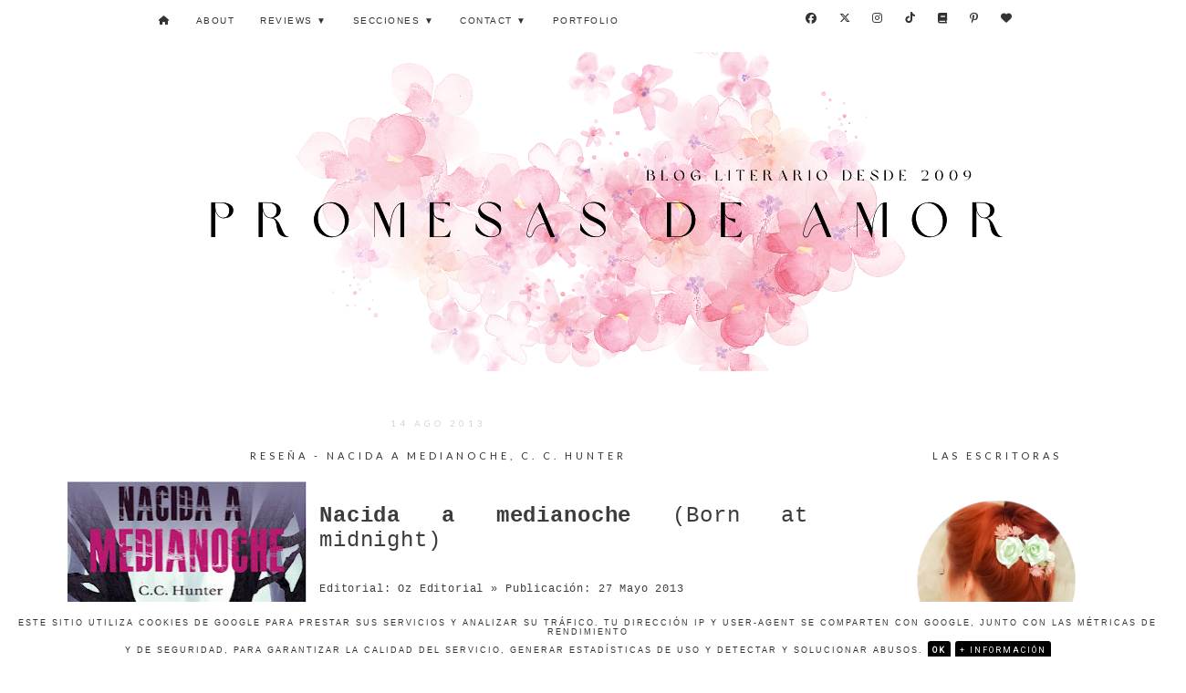

--- FILE ---
content_type: text/html; charset=UTF-8
request_url: https://florecilladecereza.blogspot.com/2013/08/resena-nacida-medianoche-c-c-hunter.html
body_size: 35268
content:
<!DOCTYPE html>
<html class='v2' dir='ltr' xmlns='http://www.w3.org/1999/xhtml' xmlns:b='http://www.google.com/2005/gml/b' xmlns:data='http://www.google.com/2005/gml/data' xmlns:expr='http://www.google.com/2005/gml/expr'>
<!-- Google tag (gtag.js) -->
<script async='async' src='https://www.googletagmanager.com/gtag/js?id=G-BM8RMFHS1J'></script>
<script>
  window.dataLayer = window.dataLayer || [];
  function gtag(){dataLayer.push(arguments);}
  gtag('js', new Date());

  gtag('config', 'G-BM8RMFHS1J');
</script>
<head>
<link href='https://www.blogger.com/static/v1/widgets/335934321-css_bundle_v2.css' rel='stylesheet' type='text/css'/>
<meta content='BjMBlfimJiqlCD1nvvxKBW-cCI8' name='alexaVerifyID'/>
<meta content='b563934581eeeb57f782e7b531c69ab8' name='p:domain_verify'/>
<meta content='Ue8nVcNS8x0QaFuLYGV8NX7RmrwmhyKBlhG6Ss0juFk' name='google-site-verification'/>
<meta content='IE=EmulateIE7' http-equiv='X-UA-Compatible'/>
<meta content='width=1100' name='viewport'/>
<link href="//fonts.googleapis.com/css?family=Dancing+Script%7CCourier%7CRoboto+Condensed%7CArimo%7CJosefin+Sans%7CNeucha" rel="stylesheet" type="text/css">
<link href='https://fonts.googleapis.com/css?family=Oswald:400,700' rel='stylesheet' type='text/css'/>
<link href='https://fonts.googleapis.com/css?family=Poppins:400,700|Sorts+Mill+Goudy:400,400italic|Quattrocento+Sans:400,400italic,700,700italic' rel='stylesheet' type='text/css'/>
<link href="//fonts.googleapis.com/css?family=Lois+Ann%7CCircle%7COdette%7CPetit+Formal+Script%7CAphrodite+Slim+Pro%7CRespective%7CXiomara%7CMandevilla+Bold%7CConnie%7CRiesling%7CSacramento%7CStalemate%7CSail%7CSnippet%7CGabriela%7CSofia%7CKushtie+Script%7CScada%7CIstok+Web%7CNova+Slim%7CCabin+Condensed%7CAntic+Slab%7CArvo%7CHenny+Penny%7CLedger%7CCantarell%7CSanchez%7CRouge+Script%7CGreat+Vibes%7CCinzel+Decorative%7CMegrim%7CQuattrocento%7CPhilosopher%7CBelleza%7CGilda+Display%7CMontaga%7CBuda%7CJunge%7CMilonga%7CAlegreya%7CPetit+Formal+Script%7CAstloch%7CBellota%7CFoglihtenNo07%7CReswysokr%7CGalberik%7CCharrington+Strewn%7CElsie+Swash+Caps%7CLavanderia+Regular%7CLavanderia%7CPerisphere%7CCinzel%7CEurofurence+Light%7CPrida61%7CLinden+Hill%7CCaviar+Dreams%7CBernardo+Moda%7CCode+Light%7CPompiere%7CRuluko%7CNeou+Thin%7CRajdhani%7CRajdhani+Light%7CLancelot%7CQuicksand%7CDidact+Gothic%7CDella+Respira%7CImprima%7CAntic%7CText+Me+One%7CSyncopate%7CWire+One%7CDorsa%7CBubbler+One%7CPinyon+Script%7CMonsieur+La+Doulaise%7CBuda%7CParisienne%7CDelius+Swash+Caps%7CLife+Savers%7CSail%7CTangerine%7CAbril+Fatface%7CCambay%7CKarla%7CLora%7CDosis%7CMaven+Pro" rel="stylesheet" type="text/css">
<link href="//fonts.googleapis.com/css?family=Antic+Didone%7CAlmendra+Display%7CGruppo%7CFlamenco%7CClicker+Script%7CSpirax%7CPoiret+One%7CGlegoo%7CPompiere%7CLekton%7CItalianno%7CDawning+of+a+New+Day%7CEuphoria+Script%7CClicker+Script%7CBilbo%7CItaliana%7CComfortaa%7COverlock%7CCorben%7CQuestrial%7CAdvent+Pro%7CABeeZee%7CGafata%7CKranky%7CMonda%7CMerriweather%7CLustria%7CAngelline" rel="stylesheet" type="text/css">
<link href='https://www.dropbox.com/s/2r6ob1rkozirkgz/Aspergit.css' rel='stylesheet' type='text/css'/>
<link href="//fonts.googleapis.com/css?family=Roboto%7CArvo%7CJunge%7CLancelot%7CAndika%7CAbel%7CCoda%7CFauna+One%7CLato%7CJura%7CParisish" rel="stylesheet" type="text/css">
<link href="//fonts.googleapis.com/css?family=Droid+Sans%7CFredericka+the+Great%7CLove+Ya+Like+A+Sister%7CHappy+Monkey%7CMuli%7CJulius+Sans+One%7CAlex+Brush%7CLovers+Quarrel%7CSevillana%7CMeie+Script" rel="stylesheet" type="text/css">
<link href="//fonts.googleapis.com/css?family=Open+Sans:400,400italic,600,600italic%7CPacifico" rel="stylesheet" type="text/css">
<!-- CDN &#10024; -->
<link href='https://cdnjs.cloudflare.com/ajax/libs/font-awesome/6.5.2/css/all.min.css' rel='stylesheet'/>
<meta content='text/html; charset=UTF-8' http-equiv='Content-Type'/>
<meta content='blogger' name='generator'/>
<link href='https://florecilladecereza.blogspot.com/favicon.ico' rel='icon' type='image/x-icon'/>
<link href='https://florecilladecereza.blogspot.com/2013/08/resena-nacida-medianoche-c-c-hunter.html' rel='canonical'/>
<link rel="alternate" type="application/atom+xml" title="Promesas de Amor - Atom" href="https://florecilladecereza.blogspot.com/feeds/posts/default" />
<link rel="alternate" type="application/rss+xml" title="Promesas de Amor - RSS" href="https://florecilladecereza.blogspot.com/feeds/posts/default?alt=rss" />
<link rel="service.post" type="application/atom+xml" title="Promesas de Amor - Atom" href="https://www.blogger.com/feeds/8606012808176121928/posts/default" />

<link rel="alternate" type="application/atom+xml" title="Promesas de Amor - Atom" href="https://florecilladecereza.blogspot.com/feeds/6931464981806195018/comments/default" />
<!--Can't find substitution for tag [blog.ieCssRetrofitLinks]-->
<link href='https://blogger.googleusercontent.com/img/b/R29vZ2xl/AVvXsEiGEiP9H32OJfLJdM7T42dU4ynlzUWezQoDiYKVFEeDnjW9K0AQSr_a-7GZbwZoNXMqK80d7FqjpBXZPUmoNtyHCyygoTCfAiwHCowr2GbKXU3f-GNdu_sccWdIdWSg0u5DcMTYxQEK5ZfL/s400/472487_158427304333882_776654760_o.jpg' rel='image_src'/>
<meta content='https://florecilladecereza.blogspot.com/2013/08/resena-nacida-medianoche-c-c-hunter.html' property='og:url'/>
<meta content='Reseña - Nacida a medianoche, C. C. Hunter' property='og:title'/>
<meta content='     Nacida a medianoche  ( Born at midnight)    Editorial: Oz Editorial » Publicación: 27 Mayo 2013   ISBN: 9788494112348 »  Género: Parano...' property='og:description'/>
<meta content='https://blogger.googleusercontent.com/img/b/R29vZ2xl/AVvXsEiGEiP9H32OJfLJdM7T42dU4ynlzUWezQoDiYKVFEeDnjW9K0AQSr_a-7GZbwZoNXMqK80d7FqjpBXZPUmoNtyHCyygoTCfAiwHCowr2GbKXU3f-GNdu_sccWdIdWSg0u5DcMTYxQEK5ZfL/w1200-h630-p-k-no-nu/472487_158427304333882_776654760_o.jpg' property='og:image'/>
<title>
Promesas de Amor: Reseña - Nacida a medianoche, C. C. Hunter
</title>
<style type='text/css'>@font-face{font-family:'Bentham';font-style:normal;font-weight:400;font-display:swap;src:url(//fonts.gstatic.com/s/bentham/v20/VdGeAZQPEpYfmHglGWUxCbSJ7y9Y2g.woff2)format('woff2');unicode-range:U+0100-02BA,U+02BD-02C5,U+02C7-02CC,U+02CE-02D7,U+02DD-02FF,U+0304,U+0308,U+0329,U+1D00-1DBF,U+1E00-1E9F,U+1EF2-1EFF,U+2020,U+20A0-20AB,U+20AD-20C0,U+2113,U+2C60-2C7F,U+A720-A7FF;}@font-face{font-family:'Bentham';font-style:normal;font-weight:400;font-display:swap;src:url(//fonts.gstatic.com/s/bentham/v20/VdGeAZQPEpYfmHglGWsxCbSJ7y8.woff2)format('woff2');unicode-range:U+0000-00FF,U+0131,U+0152-0153,U+02BB-02BC,U+02C6,U+02DA,U+02DC,U+0304,U+0308,U+0329,U+2000-206F,U+20AC,U+2122,U+2191,U+2193,U+2212,U+2215,U+FEFF,U+FFFD;}@font-face{font-family:'Calibri';font-style:normal;font-weight:400;font-display:swap;src:url(//fonts.gstatic.com/l/font?kit=J7afnpV-BGlaFfdAhLEY67FIEjg&skey=a1029226f80653a8&v=v15)format('woff2');unicode-range:U+0000-00FF,U+0131,U+0152-0153,U+02BB-02BC,U+02C6,U+02DA,U+02DC,U+0304,U+0308,U+0329,U+2000-206F,U+20AC,U+2122,U+2191,U+2193,U+2212,U+2215,U+FEFF,U+FFFD;}@font-face{font-family:'Kranky';font-style:normal;font-weight:400;font-display:swap;src:url(//fonts.gstatic.com/s/kranky/v29/hESw6XVgJzlPsFn8oR2FRIzX_g.woff2)format('woff2');unicode-range:U+0000-00FF,U+0131,U+0152-0153,U+02BB-02BC,U+02C6,U+02DA,U+02DC,U+0304,U+0308,U+0329,U+2000-206F,U+20AC,U+2122,U+2191,U+2193,U+2212,U+2215,U+FEFF,U+FFFD;}</style>
<style id='page-skin-1' type='text/css'><!--
/*
-----------------------------------------------
Blogger Template Style
Name:     Promesas de Amor - 2017
Designer: FlordeCereza
URL:     http://florecilladecereza.blogspot.com.es/
----------------------------------------------- */
/* Variable definitions
====================
<Variable name="keycolor" description="Main Color" type="color" default="#66bbdd"/>
<Group description="Page Text" selector="body">
<Variable name="body.font" description="Font" type="font"
default="normal normal 12px Arial, Tahoma, Helvetica, FreeSans, sans-serif"/>
<Variable name="body.text.color" description="Text Color" type="color" default="#222222"/>
</Group>
<Group description="Backgrounds" selector=".body-fauxcolumns-outer">
<Variable name="body.background.color" description="Outer Background" type="color" default="#66bbdd"/>
<Variable name="content.background.color" description="Main Background" type="color" default="#ffffff"/>
<Variable name="header.background.color" description="Header Background" type="color" default="transparent"/>
</Group>
<Group description="Links" selector=".main-outer">
<Variable name="link.color" description="Link Color" type="color" default="#2288bb"/>
<Variable name="link.visited.color" description="Visited Color" type="color" default="#888888"/>
<Variable name="link.hover.color" description="Hover Color" type="color" default="#33aaff"/>
</Group>
<Group description="Blog Title" selector=".header h1">
<Variable name="header.font" description="Font" type="font"
default="normal normal 60px Arial, Tahoma, Helvetica, FreeSans, sans-serif"/>
<Variable name="header.text.color" description="Title Color" type="color" default="#3399bb" />
</Group>
<Group description="Blog Description" selector=".header .description">
<Variable name="description.text.color" description="Description Color" type="color"
default="#777777" />
</Group>
<Group description="Tabs Text" selector=".tabs-inner .widget li a">
<Variable name="tabs.font" description="Font" type="font"
default="normal normal 14px Arial, Tahoma, Helvetica, FreeSans, sans-serif"/>
<Variable name="tabs.text.color" description="Text Color" type="color" default="#999999"/>
<Variable name="tabs.selected.text.color" description="Selected Color" type="color" default="#000000"/>
</Group>
<Group description="Tabs Background" selector=".tabs-outer .PageList">
<Variable name="tabs.background.color" description="Background Color" type="color" default="#f5f5f5"/>
<Variable name="tabs.selected.background.color" description="Selected Color" type="color" default="#eeeeee"/>
</Group>
<Group description="Post Title" selector="h3.post-title, .comments h4">
<Variable name="post.title.font" description="Font" type="font"
default="normal normal 22px Arial, Tahoma, Helvetica, FreeSans, sans-serif"/>
</Group>
<Group description="Date Header" selector=".date-header">
<Variable name="date.header.color" description="Text Color" type="color"
default="#222222"/>
<Variable name="date.header.background.color" description="Background Color" type="color"
default="transparent"/>
</Group>
<Group description="Post Footer" selector=".post-footer">
<Variable name="post.footer.text.color" description="Text Color" type="color" default="#666666"/>
<Variable name="post.footer.background.color" description="Background Color" type="color"
default="#f9f9f9"/>
<Variable name="post.footer.border.color" description="Shadow Color" type="color" default="#eeeeee"/>
</Group>
<Group description="Gadgets" selector="h2">
<Variable name="widget.title.font" description="Title Font" type="font"
default="normal bold 11px Arial, Tahoma, Helvetica, FreeSans, sans-serif"/>
<Variable name="widget.title.text.color" description="Title Color" type="color" default="#000000"/>
<Variable name="widget.alternate.text.color" description="Alternate Color" type="color" default="#999999"/>
</Group>
<Group description="Images" selector=".main-inner">
<Variable name="image.background.color" description="Background Color" type="color" default="#ffffff"/>
<Variable name="image.border.color" description="Border Color" type="color" default="#eeeeee"/>
<Variable name="image.text.color" description="Caption Text Color" type="color" default="#222222"/>
</Group>
<Group description="Accents" selector=".content-inner">
<Variable name="body.rule.color" description="Separator Line Color" type="color" default="#eeeeee"/>
<Variable name="tabs.border.color" description="Tabs Border Color" type="color" default="#eeeeee"/>
</Group>
<Variable name="body.background" description="Body Background" type="background"
color="#ffffff" default="$(color) none repeat scroll top left"/>
<Variable name="body.background.override" description="Body Background Override" type="string" default=""/>
<Variable name="body.background.gradient.cap" description="Body Gradient Cap" type="url"
default="url(//www.blogblog.com/1kt/simple/gradients_light.png)"/>
<Variable name="body.background.gradient.tile" description="Body Gradient Tile" type="url"
default="url(//www.blogblog.com/1kt/simple/body_gradient_tile_light.png)"/>
<Variable name="content.background.color.selector" description="Content Background Color Selector" type="string" default=".content-inner"/>
<Variable name="content.padding" description="Content Padding" type="length" default="10px"/>
<Variable name="content.padding.horizontal" description="Content Horizontal Padding" type="length" default="10px"/>
<Variable name="content.shadow.spread" description="Content Shadow Spread" type="length" default="40px"/>
<Variable name="content.shadow.spread.webkit" description="Content Shadow Spread (WebKit)" type="length" default="5px"/>
<Variable name="content.shadow.spread.ie" description="Content Shadow Spread (IE)" type="length" default="10px"/>
<Variable name="main.border.width" description="Main Border Width" type="length" default="0"/>
<Variable name="header.background.gradient" description="Header Gradient" type="url" default="none"/>
<Variable name="header.shadow.offset.left" description="Header Shadow Offset Left" type="length" default="-1px"/>
<Variable name="header.shadow.offset.top" description="Header Shadow Offset Top" type="length" default="-1px"/>
<Variable name="header.shadow.spread" description="Header Shadow Spread" type="length" default="1px"/>
<Variable name="header.padding" description="Header Padding" type="length" default="30px"/>
<Variable name="header.border.size" description="Header Border Size" type="length" default="1px"/>
<Variable name="header.bottom.border.size" description="Header Bottom Border Size" type="length" default="0"/>
<Variable name="header.border.horizontalsize" description="Header Horizontal Border Size" type="length" default="0"/>
<Variable name="description.text.size" description="Description Text Size" type="string" default="140%"/>
<Variable name="tabs.margin.top" description="Tabs Margin Top" type="length" default="0" />
<Variable name="tabs.margin.side" description="Tabs Side Margin" type="length" default="30px" />
<Variable name="tabs.background.gradient" description="Tabs Background Gradient" type="url"
default="url(//www.blogblog.com/1kt/simple/gradients_light.png)"/>
<Variable name="tabs.border.width" description="Tabs Border Width" type="length" default="1px"/>
<Variable name="tabs.bevel.border.width" description="Tabs Bevel Border Width" type="length" default="1px"/>
<Variable name="date.header.padding" description="Date Header Padding" type="string" default="inherit"/>
<Variable name="date.header.letterspacing" description="Date Header Letter Spacing" type="string" default="inherit"/>
<Variable name="date.header.margin" description="Date Header Margin" type="string" default="inherit"/>
<Variable name="post.margin.bottom" description="Post Bottom Margin" type="length" default="25px"/>
<Variable name="image.border.small.size" description="Image Border Small Size" type="length" default="2px"/>
<Variable name="image.border.large.size" description="Image Border Large Size" type="length" default="5px"/>
<Variable name="page.width.selector" description="Page Width Selector" type="string" default=".region-inner"/>
<Variable name="page.width" description="Page Width" type="string" default="auto"/>
<Variable name="main.section.margin" description="Main Section Margin" type="length" default="15px"/>
<Variable name="main.padding" description="Main Padding" type="length" default="15px"/>
<Variable name="main.padding.top" description="Main Padding Top" type="length" default="30px"/>
<Variable name="main.padding.bottom" description="Main Padding Bottom" type="length" default="30px"/>
<Variable name="paging.background"
color="#ffffff"
description="Background of blog paging area" type="background"
default="transparent none no-repeat scroll top center"/>
<Variable name="footer.bevel" description="Bevel border length of footer" type="length" default="0"/>
<Variable name="mobile.background.overlay" description="Mobile Background Overlay" type="string"
default="transparent none repeat scroll top left"/>
<Variable name="mobile.background.size" description="Mobile Background Size" type="string" default="auto"/>
<Variable name="mobile.button.color" description="Mobile Button Color" type="color" default="#ffffff" />
<Variable name="startSide" description="Side where text starts in blog language" type="automatic" default="left"/>
<Variable name="endSide" description="Side where text ends in blog language" type="automatic" default="right"/>
*/
/* Content
----------------------------------------------- */
body {
font: 14px Segoe UI;
letter-spacing: 0.06em;
color: #3C3C3C;
background: #ffffff url() repeat scroll top left;
padding: 0 0 10px 0;
background-attachment: scroll;
text-align: justify;
}
html body .content-outer {
min-width: 0;
max-width: 100%;
width: 100%;
}
a:link {
text-decoration: none;
color: #333 /*#827877 #c5a7ae*/;
}
a:visited {
text-decoration: none;
color: #333 /*#c5a7ae*/;
}
a:hover {
text-decoration: none;
/*text-shadow: 2px 2px 2px #aaa;*/
color: #525252;
/*-webkit-transition: color .2s linear;
-moz-transition: color .2s linear;
-ms-transition: color .2s linear;
-o-transition: color .2s linear;
transition: color .2s linear;*/
}
.body-fauxcolumn-outer .fauxcolumn-inner {
background: transparent none repeat scroll top left;
_background-image: none;
}
.body-fauxcolumn-outer .cap-top {
position: absolute;
z-index: 1;
height: 400px;
width: 100%;
background: #ffffff /*url(https://blogger.googleusercontent.com/img/b/R29vZ2xl/AVvXsEjvZIIzOkX99X9lH3gCo6tfpIjjOYf70o7vqQRXW8Q7Zh-cqZmvpEevZQOEhRMxeKkDqdmDW10udRYe9fd3vwJnsWym912rdJJrYYOl-vI4ojaMOOo1o7wUaCylqCRgPrvCmnHc7kNuaFpX/s1600/Fondo+Verano+2015+-+Blog.png)*/ repeat scroll top left;
background-attachment: scroll;
}
.body-fauxcolumn-outer .cap-top .cap-left {
width: 100%;
background: transparent none repeat-x scroll top left;
_background-image: none;
}
.content-outer {
-moz-box-shadow: 0 0 0 rgba(0, 0, 0, .15);
-webkit-box-shadow: 0 0 0 rgba(0, 0, 0, .15);
-goog-ms-box-shadow: 0 0 0 #333333;
box-shadow: 0 0 0 rgba(0, 0, 0, .15);
margin-bottom: px;
}
.content-inner {
padding: 0 0;
}
.main-outer, .footer-outer {
background-color: #fff;
}
.footer-inner {
padding: 0 0;
}
/* Header
----------------------------------------------- */
.header-outer {
margin-top: -20px;
margin-bottom: 0px;
margin-left: 0px;
background: transparent none repeat-x scroll 0 -400px;
_background-image: none;
}
.Header h1 {
font: normal normal 0px 'Trebuchet MS',Trebuchet,Verdana,sans-serif;
color: transparent;
text-shadow: 0 0 0 rgba(0, 0, 0, .2);
}
.Header h1 a {
color: transparent;
}
.Header .description {
font-size: 18px;
color: #000000;
}
.header-inner .Header .titlewrapper {
padding: 22px 0;
}
.header-inner .Header .descriptionwrapper {
padding: 0 0;
}
.header-inner .section {
margin: 15px;
}
/* Tabs
----------------------------------------------- */
.tabs-inner .section:first-child {
border-top: 0 solid #dddddd;
}
.tabs-inner .section:first-child ul {
margin-top: -1px;
border-top: 1px solid #dddddd;
border-left: 1px solid #dddddd;
border-right: 1px solid #dddddd;
}
.tabs-inner .widget ul {
background: transparent none repeat-x scroll 0 -800px;
_background-image: none;
border-bottom: 1px solid #dddddd;
margin-top: 0;
margin-left: -30px;
margin-right: -30px;
}
.tabs-inner .widget li a {
display: inline-block;
padding: .6em 1em;
font: normal normal 12px 'Trebuchet MS', Trebuchet, Verdana, sans-serif;
color: #000000;
border-left: 1px solid #ffffff;
border-right: 1px solid #dddddd;
}
.tabs-inner .widget li:first-child a {
border-left: none;
}
.tabs-inner .widget li.selected a, .tabs-inner .widget li a:hover {
color: #000000;
background-color: #eeeeee;
text-decoration: none;
}
/* Columns
----------------------------------------------- */
.main-outer {
border-top: 0px solid #f4f0f1;
border-bottom: 0px solid #f4f0f1;
border-left: 0px solid #f4f0f1;
border-right:  0px solid #f4f0f1;
background: #fff url()no-repeat top left;
margin-top: 0px;
}
.main {
padding-left: 60px;
padding-right: 40px;
padding-top: /*2*/0px;
}
.main-inner {
background: transparent url() no-repeat top right;
}
.main-inner .column-center-inner {
padding-left: 10px;
}
.main-inner .column-left-inner {
}
.main-inner .column-right-inner {
padding-right: 10px;
border-left: 0px dotted #ebe3da;
}
.sidebar {
background: #ffffff url() repeat fixed top center;
padding: 10px;
margin-left: -25px;
border-left: 0px double #e0e2e2 /*#edeae4*/;
}
/* Headings
----------------------------------------------- */
h2 {
font: 12px Lato;
margin: 0 0 1em 0;
color: #929696;
}
/* Widgets
----------------------------------------------- */
.widget .zippy {
color: #fff;
text-shadow: 2px 2px 1px rgba(0, 0, 0, .1);
}
.widget .popular-posts ul {
list-style: none;
}
.sidebar h2{
text-align: center;
font: 12px Open Sans;
padding-top: 17px;
padding-bottom: 10px;
letter-spacing: 4px;
margin: 0 0 1em 0;
border-bottom: 0px solid #f4f0f1;
color: #827877;
text-transform: uppercase;
}
/* Posts
----------------------------------------------- */
.date-header {
text-align: center;
font: 10px Lato;
text-transform: uppercase;
padding-top: 10px;
padding-bottom: 10px;
letter-spacing: 4px;
margin: 0 0 -1em 0;
border-top: 0px solid #f4f0f1;
color: #dcd3d6;
}
.post blockquote {
background: /*#fafafa*/;
font: 13px Segoe UI;
color: #292929;
letter-spacing: 0.06em;
padding: 30px;
line-height:25px;
border-top: 1px solid #f9b0c875;
border-bottom: 1px solid #f9b0c875;
border-left: 1px solid #f9b0c875;
border-right: 1px solid #f9b0c875;
border-radius: 0px 0px 0px 0px;
box-shadow: #f9b0c838 0.3em 0.3em 0.5em 0.1em;
}
.main-inner {
padding-top: 10px /*35px*/;
padding-bottom: 30px /*65px*/;
}
.main-inner .column-center-inner {
padding: 0 0;
}
.main-inner .column-center-inner .section {
margin: 0 1em;
}
.post {
margin: 0 0 20px 0;
}
h3.post-title{
border-bottom: 0px solid #9ee7d2;
text-align: center;
font: normal 11px Lato;
color: #333;
text-transform: uppercase;
letter-spacing: 4px;
line-height: 1.8;
padding-bottom: 4px;
}
.comments h4 {
border-bottom: 0px solid #ffeddd;
text-align: center;
font: normal 11px Lato;
color: #333;
text-transform: uppercase;
letter-spacing: 4px;
line-height: 1.8;
padding-bottom: 4px;
}
h3.post-title {
padding: 20px 7px 0px 7px;
background: /*#f7f7f7*/;
margin-top: -5px;
}
/*.sidebar {
padding-left: 60px;
padding-right: 60px;
color: #7d7d7d;
font-size: 12px;
font-family: Questrial, Rajdhani;
letter-spacing: 0.5px;
text-align:justify;
}*/
.post-body {
font-size: 100%;
line-height: 25px;
position: relative;
}
.post-body img, .post-body .tr-caption-container, .Profile img, .Image img,
/*.BlogList*/ .item-thumbnail img {
padding: 4px 0px 0px 1px;
background: #ffffff;
border-top: 0px dashed #eeeeee;
border-left: 0px dashed #eeeeee;
-moz-box-shadow: 0px 0px 0px rgba(0, 0, 0, .1);
-webkit-box-shadow: 0px 0px 0px rgba(0, 0, 0, .1);
box-shadow: 0px 0px 0px rgba(0, 0, 0, .1);
}
tr {
line-height: 17px;
}
.BlogList {
padding: 0;
text-align: center;
font: 13px Open Sans;
font-variant: small-caps;
letter-spacing: 2px;
}
.post-body .tr-caption-container {
color: #777777;
}
.post-body .tr-caption-container img {
padding: 0;
background: transparent;
border: none;
-moz-box-shadow: 0 0 0 rgba(0, 0, 0, .1);
-webkit-box-shadow: 0 0 0 rgba(0, 0, 0, .1);
box-shadow: 0 0 0 rgba(0, 0, 0, .1);
}
.post-header {
margin: 0 0 1.5em;
line-height: 1.6;
font-size: 90%;
}
.post-footer {
background: #fafafa;
margin: 20px -2px -20px;
text-align: center;
text-transform: uppercase;
border-bottom: 0px solid #f4f0f1;
border-top: 0px solid #f4f0f1;
border-left: 0px solid #f4f0f1;
border-right: 0px solid #f4f0f1;
padding: 10px;
letter-spacing: 2px;
line-height: 1.6em;
font-size: 90%;
display:block;
}
.footer-wrapper {
width: 100%;
text-align: center;
font: normal 13px Segoe UI;
letter-spacing: 2px;
text-transform: uppercase;
}
.footer-wrapper a{
text-decoration:none;
}
.comment-link {
padding-left: 5px;
font-size: 10px;
float: center;
letter-spacing: 2px;
font-family: Arial;
}
.labels {
padding-left: 0px;
font-size:10px;
letter-spacing: 2px;
font-family: Arial;
text-transform: uppercase;
}
#comments .comment-author {
padding-top: 1.5em;
border-bottom: 0px solid #eeeeee;
background-position: 0 1.5em;
}
#comments .comment-author:first-child {
padding-top: 0;
border-top: dotted;
}
.comment-body p {
font-size: 13px;
color: #5c5c5c;
border-top: 0px solid #E0D9DC;
border-bottom: 0px double #54d2b5;
border-left: 0px solid #E0D9DC;
border-right: 0px solid #E0D9DC;
font-family: Roboto;
line-height: 22px;
padding: 10px;
border-radius: 0px 0px 0px 0px;
}
dt {
font-style: normal;
font-weight: bold;
font: 12px Roboto Condensed;
text-transform: uppercase;
letter-spacing: 3px;
}
.avatar-image-container {
margin: .2em 0 0;
border-radius: 40px;
}
#comments .avatar-image-container img {
max-height: 36px;
overflow: hidden;
width: 36px;
}
#comments-block.avatar-comment-indent dd {
margin-left: 15px;
}
/* Comments
----------------------------------------------- */
.comments .comments-content .icon.blog-author {
background-repeat: no-repeat;
background-image: url([data-uri]);
}
.comments .comments-content .comment-content {
font-family: Maven Pro;
font-size: 14px;
background: #c4d9cc1f;
color: #5c5c5c;
border-top: 0px solid #E0D9DC;
border-bottom: 0px double #00BCD4;
border-left: 0px solid #E4E5E7;
border-right:  0px double #E0D9DC;
line-height:22px;
padding: 15px;
border-radius: 0px 0px 0px 0px;
letter-spacing: 1.2px;
}
.comments .comments-content .loadmore a {
border: 0px dotted #999999;
border: 0px dotted #999999;
}
.comments .comment-thread.inline-thread {
background-color: #ffffff;
border: 0px solid #d73b3e;
}
.comments .continue {
border-top: 0px dotted #999999;
}
.comments .comments-content .user {
font-style: normal;
font-weight: bold;
font: 11px Arial;
text-transform: uppercase;
letter-spacing:2px;
}
.comment-block {
border-top: 0px dashed #e7e7e6;
border-bottom: 0px dashed #e7e7e6;
border-left: 0px solid #ff9ea6;
border-right:  0px solid #ff9ea6;
padding: 8px;
}
.comment-actions a {
float: right;
font-size: 10px;
background-color: #8fb59e75;
color: #FFF;
padding: 3px 6px 5px 6px;
border-radius: 2px;
margin-left: 7px;
font-family: Arial;
letter-spacing: 2px;
-o-transition:.3s;
-ms-transition:.3s;
-moz-transition:.3s;
-webkit-transition:.3s;
transition:.3s;
text-transform: uppercase;
}
.comments .thread-toggle {
cursor: pointer;
display: inline-block;
text-transform: uppercase;
font: 10px Arial;
letter-spacing: 2px;
}
.comments .continue a {
display: block;
font-weight: bold;
padding: .5em;
font: 10px Arial;
text-transform: uppercase;
letter-spacing: 2px;
}
.comments .comments-content .datetime {
margin-left: 10px;
font-size: 12px;
font-family: Roboto Condensed;
text-transform: uppercase;
}
/* Accents
---------------------------------------------- */
.section-columns td.columns-cell {
border-left: 0px solid transparent;
}
.blog-pager {
background: $();
}
.blog-pager-older-link, .home-link,
.blog-pager-newer-link {
background-color: #ffffff;
padding: 5px;
font-size: 20px;
font-family: Roboto Condensed;
letter-spacing: 2px;
text-transform: uppercase;
}
.footer-outer {
border-top: 1px  #bbbbbb;
}
.header-outer, .content-inner {
background-color: transparent;
}
.main-outer, .tabs-outer {
background-color: #ffffff;
}
.widget-content {
font-size: 90%;
text-align: justify;
line-height: 20px;
font-family: Karla;
}
.Profile .widget-content {
text-align: center;
}
img.profile-img {
display: none;
}
.post-body img,
.post-body .tr-caption-container,
.BlogList .item-thumbnail img {
-moz-box-shadow: none !important;
-webkit-box-shadow: none !important;
box-shadow: none !important;
padding: 0px;
max-width: 100%;
}
.sidebar .Image img {
-moz-box-shadow: none !important;
-webkit-box-shadow: none !important;
box-shadow: none !important;
padding: 0px;
width: 70%;
height: auto;
border-radius: 50%;
-moz-border-radius: 50%;
-webkit-border-radius: 50%;
border-radius: 50%;
}
.sidebar .widget /*,#footer-1 .widget*/ {
border: 0px solid #eaeaea
}
/*.sidebar .HTML {
text-align: center;
border: solid 1px #f1f1f1;
line-height: 140%!important;
font:normal 12px Arial;
color:#b7b7b7;
letter-spacing: 2px;
font-variant: small-caps;
}*/
.sidebar .Image {
border: 0px!important;
text-align: center;
}
.sidebar .widget-content {
padding: 10px 15px;
}
.sidebar .Image .widget-content {
padding: 0px!important;
}
.sidebar .widget h2,#footer-1 .widget h2 {
padding: 13px 12px;
background: #fff;
font: normal 11px Lato;
color: #333;
width: auto;
/*margin: 0 auto*/;
text-align: center;
margin-top: 22px;
letter-spacing: 4px;
border-top: 0px solid #9ee7d2;
text-transform: uppercase;
}
/* Mobile
----------------------------------------------- */
body.mobile  {
background-size: auto;
}
.mobile .body-fauxcolumn-outer {
background: transparent none repeat scroll top left;
}
.mobile .body-fauxcolumn-outer .cap-top {
background-size: 100% auto;
}
.mobile .content-outer {
-webkit-box-shadow: 0 0 3px rgba(0, 0, 0, .15);
box-shadow: 0 0 3px rgba(0, 0, 0, .15);
}
body.mobile .AdSense {
margin: 0 -0;
}
.mobile .tabs-inner .widget ul {
margin-left: 0;
margin-right: 0;
}
.mobile .post {
margin: 0;
}
.mobile .main-inner .column-center-inner .section {
margin: 0;
}
.mobile-date-outer {
border-bottom: 0px solid #ddd;
margin-bottom: 5px;
}
.mobile .date-header span{
font: normal normal 12px Roboto Condensed;
color:#cccccc; /*Color*/
text-transform:uppercase; /*Para que esté en mayúsculas, borrad la línea si no lo queréis*/
letter-spacing:3px; /*Para que no haya espaciado entre caracteres, borrad la línea si no lo queréis*/
}
.mobile .date-header{
margin-bottom:-10px; /*Para ajustar el espacio entre la fecha y el título del post*/
margin-top: -15px;
}
.mobile h3.post-title a, .mobile h3 {
width:90%;
text-align:center;
font: normal 11px Lato;
color:#827877;
letter-spacing:4px;
text-transform:uppercase;
margin-top: 10px;
padding-top: 10px; /*Ajustar el espacio entre el título y la fecha*/
padding-bottom: 10px; /*ajustar el espacio entre el título y el resto de la entrada resumida*/
margin: 10px;
}
.mobile .post-body{
line-height: 35px;
font-size: 100%;
}
.mobile .comment-link{
text-transform:uppercase;
color:#827877;
font: normal 10px Roboto Condensed;
letter-spacing:3px; /*Espaciado entre caracteres, borrad la línea si no lo queréis*/
}
.mobile-index-comment{
padding-top: 10px; /*Ajustar el espacio entre el link de comentarios y el resto de la entrada resumida*/
padding-bottom: 10px; /*ajustar el espacio el link de comentarios y el final */
text-align:center;
}
.mobile-desktop-link a{
color:#333;
font: normal 11px Lato;
text-transform:uppercase;
letter-spacing: 4px;
padding: 10px 10px;
}
.mobile-desktop-link a:hover {
color:#fff;
font: normal 11px Lato;
text-transform:uppercase;
letter-spacing: 4px;
padding: 10px 10px;
background: #000;
}
/*.mobile .post img{
width:50%;
height:auto;
}*/
.mobile .blog-pager {
background: transparent none no-repeat scroll top center;
}
.mobile .footer-outer {
border-top: none;
}
.mobile .main-inner, .mobile .footer-inner {
background-color: #ffffff;
}
.mobile-link-button {
background-color: transparent;
}
.mobile-link-button a:link, .mobile-link-button a:visited {
border-bottom: 0px solid #ec9191;
color: #333;
padding: 5px 5px;
background: #f7f7f7;
margin-top: -10px;
font-size: 10px;
font-family: Lato;
}
.mobile-link-button a:hover {
border-top: 0px solid #fc4768;
border-bottom: transparent;
color: #fff;
padding: 5px 5px;
background: #000;
margin-top: -10px;
font-size: 10px;
font-family: Lato;
}
.mobile .tabs-inner .section:first-child {
border-top: none;
}
.mobile .tabs-inner .PageList .widget-content {
background-color: #eeeeee;
color: #000000;
border-top: 0px solid #dddddd;
border-bottom: 0px solid #dddddd;
}
.mobile .tabs-inner .PageList .widget-content .pagelist-arrow {
border-left: 0px solid #dddddd;
}
html h3.post-title {
font-size: 11px;
}
html .comments h4 {
font-size: 90%;
}
html .mobile-index-arrow {
font-size: 45pt;
font-family: Maven;
display: -webkit-box;
-webkit-box-align: center;
height: 100%;
line-height: .3em;
position: absolute;
top: 0;
right: 0;
color: #B9B6B5;
}
html #blog-pager-home-link {
width: 200px;
margin: 0 auto;
}
html .mobile-index-contents .post-body {
font-size: 90%;
font-family: Maven Pro, 'droid sans';
}
/*.mobile #menu{
display:none;
}*/
/*-----Menu responsive con subcategorias de MBT modificado por Minerva Aurora----*/
body {
margin: 0px;
padding-right: 0px;
padding-left: 0px;
}
.barra{
width:960px;/*ancho del blog*/
margin:0 auto;
}
#menu{
background: #FFFFFF;/* color de la barra*/
color: #333;/*color de las tres barritas*/
height: 45px;
/*border-bottom: 1px solid #E9E9E9;
box-shadow: 0px 2px 7px #dadada;*/
width:100%;
position:fixed;
z-index:101;
}
#menu ul,#menu li{
margin: 0px auto;
padding:0 0;
list-style:none;
}
#menu .iconos{
float:right;
padding-top: 13px;
font-size: 12px;
}
#menu li{
float:left;
display:inline;
position:relative;
font: 10px Arial, sans-serif;/*tamaño y fuente del texto */
}
#menu ul a{
display: block;
line-height: 45px;
padding: 0 14px;
text-decoration: uppercase;
color: #333;/*color del texto*/
text-transform: uppercase;/*letras mayúsculas*/
letter-spacing: 1.5px;/*espacio entre letras*/
}
#menu li a:hover{
color: #000;/*color del texto al pasar el ratón*/
text-decoration: none;
/*-webkit-transition: all .1s ease-in-out;
-moz-transition: all .1s ease-in-out;
-ms-transition: all .1s ease-in-out;
-o-transition: all .1s ease-in-out;
transition: all .1s ease-in-out;*/
background: ;/*color del fondo de la categoria al pasar el ratón*/
border-bottom: 0px solid #000000
}
#menu input{
display:none;
margin:0 0;
padding:0 0;
width:80px;
height:30px;
opacity:0;
cursor:pointer
}
#menu label{
font: 25px  Arial, sans-serif ;
font-weight: bold;
display:none;
width:35px;
height:35px;
line-height:45px;
text-align:center;
}
#menu label span{
font: 12px  Arial, sans-serif;/*tamaño y fuente del texto "menu" */
position:absolute;
left:35px;
text-transform:uppercase;
font-weight: bold;
line-height: 45px;
letter-spacing:0.5px;
}
#menu ul.menus{
height: auto;
overflow: hidden;
width: 170px;
background: #FFF;/*color del fondo del submenu*/
position: absolute;
z-index: 99;
display: none;
border: 0px solid #E9E9E9;
}
#menu ul.menus li{
display: block;
width: 100%;
font: 10px  Arial, sans-serif;/*tamaño y fuente del  texto del submenu*/
text-transform: uppercase;
border-bottom: 0px solid #E9E9E9;
}
#menu ul.menus li:last-child{
border-bottom:none;
}
#menu ul.menus a{
color: #333;/*color del  texto del submenu*/
line-height: 35px;
}
#menu li:hover ul.menus{
display:block;
}
#menu ul.menus a:hover{
background: #f9f9f9;/*color del  fondo del submenu al pasar el ratón*/
color: #000;/*color del  texto del submenu al pasar el ratón*/
border-left: 3px solid #ef00ff;
/*-webkit-transition: all .1s ease-in-out;
-moz-transition: all .1s ease-in-out;
-ms-transition: all .1s ease-in-out;
-o-transition: all .1s ease-in-out;
transition: all .1s ease-in-out;*/
}
.iconos a{
padding: 0 10px;
/*height: 45px;*/
display: inline-block;
}
.iconos a:hover{
background: #FFF;/*color del fondo de la categoria al pasar el ratón*/
color: #E9E9E9;/*color del icono al pasar el ratón*/
/*-webkit-transition: all .1s ease-in-out;
-moz-transition: all .1s ease-in-out;
-ms-transition: all .1s ease-in-out;
-o-transition: all .1s ease-in-out;
transition: all .1s ease-in-out;*/
}
#menu .fa{
font-size:12px;
line-height: 45px;
color: #333;/*color del icono*/
letter-spacing: -10px;
}
@media screen and (max-width: 800px){
#menu{
position:fixed;
z-index:101;
}
#menu ul{
background:#FFF;/*color del desplegable del menu movil*/
position:absolute;
top:100%;
right:0;
left:0;
z-index:3;
height:auto;
display:none
}
#menu ul.menus{
width:100%;
position:static;
padding-left:20px
}
#menu li{
display:block;
float:none;
width:auto;
font: 11px  Arial, sans-serif;
}
#menu ul a{
display: block;
line-height: 40px;
padding: 0 14px;/*tamaño y fuente del  menu movil*/
}
#menu input,#menu label{
position:absolute;
top:0;
left:0;
display:block;
}
#menu input{
z-index:4
}
#menu input:checked + label{
color:#333;/*color de las tres barritas una vez se clica*/
}
#menu input:checked ~ ul{
display:block;
top: 40px;
}
.barra{
width:95%!important;
}
}
header{
padding-top:0px;
}
/*-----fin menu responsive-----*/
/* LeerMás
==================================== */
.jump-link{
font: 10px Arial;
letter-spacing: 4px;
text-align: center;
text-transform:uppercase;
margin-top: 30px;
margin-bottom: 30px;
margin-right: 220px;
margin-left: 220px;
}
.jump-link a{
border-top: 2px solid #E0D9DC;
display:block;
padding: 15px;
}
.jump-link a:hover {
border-top: 2px solid #41bdca;
color: #000;
display:block;
padding: 15px;
}
/*.jump-link a {
float:center;
display:block;
color: #ff9ea6 /*#ff033e*/;
font-size:15px;
line-height:80px;
text-align:center;
text-decoration:none;
width:80px;
height:80px;
background: #fff;
padding:0;
margin-bottom:5px;
border: 1px dashed  #ff9ea6 /*#ff033e*/;
-webkit-border-radius: 40px;-moz-border-radius: 40px;border-radius: 40px;
}*/
/*.jump-link a:hover {
-moz-transform: rotate(360deg);
-webkit-transform: rotate(360deg);
transform: rotate(360deg);
-moz-transition: all 1s; -webkit-transition: all 1s; transition: all 1s;
}*/
/*.sidebar h3 {
text-align: right;
font: 15px Rajdhani;
padding-top: 5px;
padding-bottom: 5px;
letter-spacing: 2px;
text-transform: uppercase;
margin: 0 0 1em 0;
color: ##6b6f6f;
border-bottom: 1px solid #e7e7e6;
}*/
.acercadelautor {
background: #ffffff url(); /* Color de fondo */
border:0px dotted #ccc; /* Borde */
letter-spacing: 1px;
color:#737373; /* Color del texto */
text-transform:uppercase;
font-size:11px; /* Tamaño del texto */
padding:5px;
margin:10px 0 10px 0;
text-align: center
}
.acercadelautor /*strong*/ {
color:#333; /* Color del nombre del autor */
font-size:10px; /* Tamaño de letra del nombre del autor */
padding-left:5px;
padding-top: 5px;
font-family: Arial;
text-transform: uppercase;
text-align: center;
}
.status-msg-wrap {
visibility:hidden;
display:none;
}
.comment-form{
border: 1px solid #EFE6E6;
color: #696969;
font-size: 14px;
font-family: Monospace;
letter-spacing: 0.2px;
min-width: 90% !important;
padding: 25px;
}
/* Iconos de redes sociales
----------------------------------------------- */
#social-iconos {
width:100%;
height:50px;
margin-bottom:10px;
display:block;
clear:both;
}
.social-icons{display:table}
.social-icons ul {
list-style-image:none;
list-style-position:outside;
list-style-type:none;
text-align:right;
padding:5px 5px 0 0
}
.social-icons ul {
padding:0;
float:right;
margin-bottom:0;
}
.social-icons li.social_icon {
background:none !important;
padding-left:0 !important;
display:inline;
float:left;
margin-left:6px;
}
.social-icons li:hover {
-moz-transition: all 0.5s ease-in-out;
-webkit-transition: all 0.5s ease-in-out;
-o-transition: all 0.5s ease-in-out;
-ms-transition: all 0.5s ease-in-out;
transition: all 0.5s ease-in-out;
-moz-transform: rotate(360deg);
-webkit-transform: rotate(360deg);
-o-transform: rotate(360deg);
transform: rotate(-360deg);
}
/* Buscar
----------------------------------------------- */
#searchthis #search-btn{display:none;}
#searchthis #search-box{
background: #ffffff;
border: #eeeeee;
color: #ccc;
border: 1px solid #eeeeee;
height:37px;
overflow:hidden;
float: center;
width:260px;
font: normal 10px Arial, ans-serif;
letter-spacing: 2px;
text-align:center;
text-transform:uppercase;
}
/* E-mail Suscripción
----------------------------------------------- */
.FollowByEmail .follow-by-email-inner .follow-by-email-address{
-width: 100%;
font:normal 10px Arial;
font-weight: 500;
font-style: normal;
letter-spacing:4px;
text-align: center;
height: 37px;
border: 1px solid #eeeeee;
color:#070707;
}
.FollowByEmail .follow-by-email-inner .follow-by-email-submit {
font: normal 10px Arial; /*Fuente y tamaño que queremos usar*/
font-style: normal;
letter-spacing:4px;
background:#fff; /*Color de fondo del gadget*/
width:100%;
border: none;
margin-left: 20px;
text-transform:uppercase;
}
/* Contador Visitas
----------------------------------------------- */
.Stats .counter-wrapper {
display: inline-block;
font-size: 20px;
font-family: Neou Thin;
font-weight: none;
height: 30px;
line-height: 30px;
vertical-align: top;
direction: ltr;
text-align:center;
color: #827877;
}
.fa {
display: inline-block;
font-family: FontAwesome;
font-style: normal;
font-size: 13px;
font-weight: normal;
line-height: 1;
-webkit-font-smoothing: antialiased;
color: #646464;
margin-left: 9px;
text-align: center;
}
.status-msg-wrap {
visibility:hidden;
display:none;
}
.post-body img:hover {
opacity:0.7;
transition: all 0.5s ease 0s;
}
/* Back to the top
=========================== */
i.fa.fa-angle-up{
position: relative;
color:#444;
font-size: 28px;
left: calc(50% - 9px);
top: calc(50% - 16px);
}
.cd-container {
width: 100%;
max-width: 768px;
margin: 2em auto;
}
.cd-container::after {
content: '';
display: table;
clear: both;
}
.cd-top {
text-transform: uppercase;
font-weight: 700;
position: fixed!important;
bottom: 25px;
right: 55px;
border: 0px solid #000;
width: 40px;
height: 40px;
text-align: center;
line-height: 40px;
background: #efefef;
display: inline-block;
overflow: hidden;
white-space: nowrap;
visibility: hidden;
opacity: 0;
border-radius: 50px;
-webkit-transition: opacity .3s 0s, visibility 0s .3s;
-moz-transition: opacity .3s 0s, visibility 0s .3s;
transition: opacity .3s 0s, visibility 0s .3s;
}
.cd-top.cd-is-visible, .cd-top.cd-fade-out {
-webkit-transition: opacity .3s 0s, visibility 0s 0s;
-moz-transition: opacity .3s 0s, visibility 0s 0s;
transition: opacity .3s 0s, visibility 0s 0s;
}
.cd-top.cd-is-visible {
visibility: visible;
opacity: 1;
}
.cd-top.cd-fade-out {
opacity: .5;
}
/* Glyph, by Harry Roberts */
hr.style-eight {
width: 40%;
overflow: visible;
padding: 0;
border: none;
border-top: 1px solid #d4d4d4;
color: #d4d4d4;
text-align: center;
}
hr.style-eight:after {
content: "Opinión";
text-transform:uppercase;
letter-spacing: 3px;
font-family: Roboto;
display: inline-block;
position: relative;
top: -0.9em;
font-size: 15px;
padding: 0 0.25em;
background: white;
}
#BlogArchive1 h2 {
display: none;
}
#ArchiveList {
text-align: center;
}
select {
background: url(https://blogger.googleusercontent.com/img/b/R29vZ2xl/AVvXsEiecSCR6EjH91-9hVDFvTmdtNazirQlpD7YmpDLpdhZMd5GSTijjhF8k4d9pSxsXrAW6Fk2jgMXoQxXVJvWtl3KuBF6X06VJ8KVzlchB40dBjBKrF141UE1qM6Th07TWtpVKOzCgwxRx9Y/s1600/flecha.png);
background-repeat: no-repeat;
background-position: 95% 50%;
-webkit-appearance: none;
-moz-appearance: none;
appearance: none;
border: 1px solid #f4f0f1;
background-color: #ffffff;
border-radius: 0;
padding: 20px;
width: 100%;
color: #827877;
text-transform: uppercase;
text-align: center;
font: 11px Lato;
letter-spacing: 4px;
}
@media only screen
and (min-device-width : 320px)
and (max-device-width : 480px) {
#header{
width:95%;
margin:0 auto;
}
}
@media screen and (max-width:768px) {
#main {
width: 100%; } }

--></style>
<style id='template-skin-1' type='text/css'><!--
body {
min-width: 1300px;
}
.content-outer, .content-fauxcolumn-outer, .region-inner {
min-width: 1300px;
max-width: 1300px;
_width: 1300px;
}
.main-inner .columns {
padding-left: 0px;
padding-right: 360px;
}
.main-inner .fauxcolumn-center-outer {
left: 0px;
right: 360px;
/* IE6 does not respect left and right together */
_width: expression(this.parentNode.offsetWidth -
parseInt("0px") -
parseInt("360px") + 'px');
}
.main-inner .fauxcolumn-left-outer {
width: 0px;
}
.main-inner .fauxcolumn-right-outer {
width: 360px;
}
.main-inner .column-left-outer {
width: 0px;
right: 100%;
margin-left: -0px;
}
.main-inner .column-right-outer {
width: 340px;
margin-right: -360px;
}
#layout {
min-width: 0;
}
#layout .content-outer {
min-width: 0;
width: 800px;
}
#layout .region-inner {
min-width: 0;
width: auto;
}
--></style>
<script src="//code.jquery.com/jquery-latest.min.js" type="text/javascript"></script>
<script type='text/javascript'>
      // IJ tutorials //<![CDATA[
      $(function() {
        if ($.browser.msie && $.browser.version.substr(0,1)<7)
        {
          $('li').has('ul').mouseover(function(){
            $(this).children('ul').css('visibility','visible');
          }
                                     ).mouseout(function(){
            $(this).children('ul').css('visibility','hidden');
          }
                                               )
        }
        /* Mobile */
        $('#menu-wrap').prepend('<div id="menu-trigger">Menu</div>');
        $("#menu-trigger").on("click", function(){
          $("#menu").slideToggle();
        }
                             );
        // iPad
        var isiPad = navigator.userAgent.match(/iPad/i) != null;
        if (isiPad) $('#menu ul').addClass('no-transition');
      }
       );
      //]]>  
    </script>
<script language='JavaScript1.2'>
      function disabletext(e){
        return false
      }
      function reEnable(){
        return true
      }
      //if the browser is IE4+
      document.onselectstart=new Function ("return false")
      //if the browser is NS6
      if (window.sidebar){
        document.onmousedown=disabletext
        document.onclick=reEnable
      }
    </script>
<script>cookieChoices = {};</script>
<style type='text/css'> 
.sidebar .PopularPosts ul {
padding: 0;
}
.sidebar .PopularPosts ul li:first-child{
width: 100%;
max-height: 100%;
opacity: 0.9;
}
.sidebar .PopularPosts ul li:nth-child(even){
margin-right: 2%;
}
.sidebar .PopularPosts ul li {
box-sizing: border-box;
position: relative;
padding: 0px !important;
width: 49%;
max-height: 120px;
opacity: 0.4;
overflow:hidden;
float: left;
margin-bottom: 2%;
-webkit-transition: all 0.5s ease 0s;
-moz-transition: all 0.5s ease 0s;
-ms-transition: all 0.5s ease 0s;
-o-transition: all 0.5s ease 0s;
transition: all 0.5s ease 0s;
}
.sidebar .PopularPosts ul li:hover {
opacity: 1;
}
.sidebar .PopularPosts .item-thumbnail {
margin: 0;
width: 100%;
}
.sidebar .PopularPosts ul li img {
box-sizing: border-box;
width: 100%;
/*height: 100%;*/
object-fit: cover;
padding:0;
}
.sidebar .PopularPosts .item-content:hover .item-title a,
.sidebar .PopularPosts .item-thumbnail-only:hover .item-title a {
visibility: visible;
opacity: 1;
}
.sidebar .PopularPosts .item-title a {
color: #fff;
background: rgba(0, 0, 0, 0) linear-gradient(to bottom, rgba(0, 0, 0, 0) 0%, rgba(156, 156, 156, 0.93) 100%, rgba(0, 0, 0, 0.85) 100%);
text-decoration: none;
position: absolute;
text-align: center;
font: 16px Roboto Condensed;
font-variant: small-caps;
left: 0;
right: 0;
bottom: 0%;
padding: 100px 10px 10px;
opacity: 0;
visibility: hidden;
}
.sidebar .PopularPosts .item-snippet {
display: none;
}
</style>
<link href='https://www.blogger.com/dyn-css/authorization.css?targetBlogID=8606012808176121928&amp;zx=08c49ff9-8ca7-444d-954f-1971b9a752db' media='none' onload='if(media!=&#39;all&#39;)media=&#39;all&#39;' rel='stylesheet'/><noscript><link href='https://www.blogger.com/dyn-css/authorization.css?targetBlogID=8606012808176121928&amp;zx=08c49ff9-8ca7-444d-954f-1971b9a752db' rel='stylesheet'/></noscript>
<meta name='google-adsense-platform-account' content='ca-host-pub-1556223355139109'/>
<meta name='google-adsense-platform-domain' content='blogspot.com'/>

<link rel="stylesheet" href="https://fonts.googleapis.com/css2?display=swap&family=Abril+Fatface&family=Cabin+Sketch&family=Cinzel&family=Cormorant+Garamond&family=Fredericka+the+Great&family=Macondo&family=Montserrat&family=Playfair+Display+SC&family=Poppins&family=Quicksand&family=Roboto&family=Ubuntu&family=Yatra+One&family=Yeseva+One"></head>
<body class='loading'>
<nav id='menu'>
<div class='barra'>
<input type='checkbox'/>
<label>&#8801;<span></span></label>
<ul class='principal'>
<li><a href='/'><i class='fa-solid fa-house'></i></a></li>
<li><a href='http://florecilladecereza.blogspot.com/p/about.html'>ABOUT</a></li>
<li><a href='#'>REVIEWS<font size='1'> &#9660;</font></a>
<ul class='menus'>
<li><a href='http://florecilladecereza.blogspot.com/p/resenas.html'>RESEÑAS</a></li>
<li><a href='http://florecilladecereza.blogspot.com/p/my-special-books.html'>MY SPECIAL BOOKS</a></li>
</ul>
</li>
<li><a href='http://florecilladecereza.blogspot.com.es/p/secciones.html'>SECCIONES<font size='1'> &#9660;</font></a>
<ul class='menus'>
<li><a href='http://florecilladecereza.blogspot.com.es/p/beautiful-books.html'>BEAUTIFUL BOOKS</a></li>
<li><a href='http://florecilladecereza.blogspot.com.es/search/label/Book%20Tour'>BOOK TOUR</a></li>
<li><a href='http://florecilladecereza.blogspot.com.es/p/imm.html'>IN MY MAILBOX</a></li>
<li><a href='http://florecilladecereza.blogspot.com.es/search/label/Noticias'>NOTICIAS</a></li>
<li><a href='http://florecilladecereza.blogspot.com.es/search/label/Novedades'>NOVEDADES</a></li>
<li><a href='http://florecilladecereza.blogspot.com.es/search/label/Off%20Topic'>OFF TOPIC</a></li>
<li><a href='http://florecilladecereza.blogspot.com.es/search/label/Sorteos'>SORTEOS</a></li>
<li><a href='http://florecilladecereza.blogspot.com.es/p/top-five.html'>TOP FIVE</a></li>
<li><a href='http://florecilladecereza.blogspot.com.es/search/label/Wishlist'>WISHLIST</a></li>
</ul>
</li>
<li><a href='http://florecilladecereza.blogspot.com.es/p/contacto.html'>CONTACT<font size='1'> &#9660;</font></a>
<ul class='menus'>
<li><a href='http://florecilladecereza.blogspot.com.es/p/afiliados.html'>AFILIADOS</a></li>
</ul>
</li>
<li><a href='http://maicastillocreations.blogspot.com.es/' target='_blank'>PORTFOLIO</a></li>
</ul>
<div class='iconos'>
<a href='https://www.facebook.com/PromesasDeAmorBlog' target='_blank'><i class='fa-brands fa-facebook'></i></a>
<a href='https://twitter.com/NovelaRomantica' target='_blank'><i class='fa-brands fa-x-twitter'></i></a>
<a href='https://www.instagram.com/promesasdeamorblog/' target='_blank'><i class='fa-brands fa-instagram'></i></a>
<a href='https://www.tiktok.com/@promesasdeamorblog' target='_blank'><i class='fa-brands fa-tiktok'></i></a>
<a href='https://es.babelio.com/monprofil.php?id_user=48761' target='_blank'><i class='fa-solid fa-book'></i></a>
<a href='http://pinterest.com/flordecereza/' target='_blank'><i class='fa-brands fa-pinterest-p'></i></a>
<a href='http://www.bloglovin.com/blog/3526168' target='_blank'><i class='fa-solid fa-heart'></i></a>
</div>
</div>
</nav>
<div class='navbar no-items section' id='navbar'>
</div>
<div class='body-fauxcolumns'>
<div class='fauxcolumn-outer body-fauxcolumn-outer'>
<div class='cap-top'>
<div class='cap-left'></div>
<div class='cap-right'></div>
</div>
<div class='fauxborder-left'>
<div class='fauxborder-right'></div>
<div class='fauxcolumn-inner'>
</div>
</div>
<div class='cap-bottom'>
<div class='cap-left'></div>
<div class='cap-right'></div>
</div>
</div>
</div>
<div class='content'>
<div class='content-fauxcolumns'>
<div class='fauxcolumn-outer content-fauxcolumn-outer'>
<div class='cap-top'>
<div class='cap-left'></div>
<div class='cap-right'></div>
</div>
<div class='fauxborder-left'>
<div class='fauxborder-right'></div>
<div class='fauxcolumn-inner'>
</div>
</div>
<div class='cap-bottom'>
<div class='cap-left'></div>
<div class='cap-right'></div>
</div>
</div>
</div>
<div class='content-outer'>
<div class='content-cap-top cap-top'>
<div class='cap-left'></div>
<div class='cap-right'></div>
</div>
<div class='fauxborder-left content-fauxborder-left'>
<div class='fauxborder-right content-fauxborder-right'></div>
<div class='content-inner'>
<div id='chromemenu'>
</div>
<br/>
<header>
<br/>
<div class='header-outer'>
<div class='header-cap-top cap-top'>
<div class='cap-left'></div>
<div class='cap-right'></div>
</div>
<div class='fauxborder-left header-fauxborder-left'>
<div class='fauxborder-right header-fauxborder-right'></div>
<div class='region-inner header-inner'>
<div class='header section' id='header'><div class='widget Header' data-version='1' id='Header1'>
<div id='header-inner'>
<a href='https://florecilladecereza.blogspot.com/' style='display: block'>
<img alt='Promesas de Amor' height='350px; ' id='Header1_headerimg' src='https://blogger.googleusercontent.com/img/b/R29vZ2xl/AVvXsEhzu9161jmO8F5TEaQ1Fygtvf_Z7sfld4He_2sjJCGkHUq_Fivgq6thteQiXackBUglgupqsIuSqf92QLd6AkbPa_DtmfplcT4h7Hn424WW85S4vvIct97Hh_Tjcwi4eG6c6QISdZl_n16kpb8-cPUo4quefjhqqkO6VEmBQY_91b_jNmv1tzpQpw_ofA/s1300/Logo%20Promesas%20de%20Amor%20-%20Marzo%202023.png' style='display: block' width='1300px; '/>
</a>
</div>
</div></div>
</div>
</div>
<div class='header-cap-bottom cap-bottom'>
<div class='cap-left'></div>
<div class='cap-right'></div>
</div>
</div>
</header>
<br/>
<div class='tabs-outer'>
<div class='tabs-cap-top cap-top'>
<div class='cap-left'></div>
<div class='cap-right'></div>
</div>
<div class='fauxborder-left tabs-fauxborder-left'>
<div class='fauxborder-right tabs-fauxborder-right'></div>
<div class='region-inner tabs-inner'>
<div class='no-items section' id='crosscol'></div>
<div class='no-items section' id='crosscol-overflow'></div>
</div>
</div>
<div class='tabs-cap-bottom cap-bottom'>
<div class='cap-left'></div>
<div class='cap-right'></div>
</div>
</div>
<div class='main-outer'>
<div class='main-cap-top cap-top'>
<div class='cap-left'></div>
<div class='cap-right'></div>
</div>
<div class='fauxborder-left main-fauxborder-left'>
<div class='fauxborder-right main-fauxborder-right'></div>
<div class='region-inner main-inner'>
<div class='columns fauxcolumns'>
<div class='fauxcolumn-outer fauxcolumn-center-outer'>
<div class='cap-top'>
<div class='cap-left'></div>
<div class='cap-right'></div>
</div>
<div class='fauxborder-left'>
<div class='fauxborder-right'></div>
<div class='fauxcolumn-inner'>
</div>
</div>
<div class='cap-bottom'>
<div class='cap-left'></div>
<div class='cap-right'></div>
</div>
</div>
<div class='fauxcolumn-outer fauxcolumn-left-outer'>
<div class='cap-top'>
<div class='cap-left'></div>
<div class='cap-right'></div>
</div>
<div class='fauxborder-left'>
<div class='fauxborder-right'></div>
<div class='fauxcolumn-inner'>
</div>
</div>
<div class='cap-bottom'>
<div class='cap-left'></div>
<div class='cap-right'></div>
</div>
</div>
<div class='fauxcolumn-outer fauxcolumn-right-outer'>
<div class='cap-top'>
<div class='cap-left'></div>
<div class='cap-right'></div>
</div>
<div class='fauxborder-left'>
<div class='fauxborder-right'></div>
<div class='fauxcolumn-inner'>
</div>
</div>
<div class='cap-bottom'>
<div class='cap-left'></div>
<div class='cap-right'></div>
</div>
</div>
<!-- corrects IE6 width calculation -->
<div class='columns-inner'>
<div class='column-center-outer'>
<div class='column-center-inner'>
<div class='main section' id='main'><div class='widget Blog' data-version='1' id='Blog1'>
<div class='blog-posts hfeed'>
<!--Can't find substitution for tag [defaultAdStart]-->

                                        <div class="date-outer">
                                      
<h2 class='date-header'><span>14 ago 2013</span></h2>

                                        <div class="date-posts">
                                      
<div class='post-outer'>
<div class='post hentry' itemscope='itemscope' itemtype='http://schema.org/BlogPosting'>
<a name='6931464981806195018'></a>
<h3 class='post-title entry-title' itemprop='name'>
Reseña - Nacida a medianoche, C. C. Hunter
</h3>
<div class='post-header'>
<div class='post-header-line-1'></div>
</div>
<div class='post-body entry-content' id='post-body-6931464981806195018' itemprop='articleBody'>
<div class="separator" style="clear: both; text-align: center;">
<a href="https://blogger.googleusercontent.com/img/b/R29vZ2xl/AVvXsEiGEiP9H32OJfLJdM7T42dU4ynlzUWezQoDiYKVFEeDnjW9K0AQSr_a-7GZbwZoNXMqK80d7FqjpBXZPUmoNtyHCyygoTCfAiwHCowr2GbKXU3f-GNdu_sccWdIdWSg0u5DcMTYxQEK5ZfL/s1600/472487_158427304333882_776654760_o.jpg" imageanchor="1" style="clear: left; float: left; margin-bottom: 1em; margin-right: 1em;"><img border="0" height="400" src="https://blogger.googleusercontent.com/img/b/R29vZ2xl/AVvXsEiGEiP9H32OJfLJdM7T42dU4ynlzUWezQoDiYKVFEeDnjW9K0AQSr_a-7GZbwZoNXMqK80d7FqjpBXZPUmoNtyHCyygoTCfAiwHCowr2GbKXU3f-GNdu_sccWdIdWSg0u5DcMTYxQEK5ZfL/s400/472487_158427304333882_776654760_o.jpg" width="262" /></a></div>
<div style="text-align: center;">
<br />
<div style="text-align: justify;">
<span style="font-family: &quot;lobster two&quot; , &quot;courier new&quot; , &quot;courier&quot; , monospace; font-size: 24px;"><b>Nacida a medianoche</b> (</span><span style="text-align: center;"><span style="font-family: &quot;lobster two&quot; , &quot;courier new&quot; , &quot;courier&quot; , monospace; font-size: 24px;">Born at midnight)</span></span></div>
<span style="color: #3d85c6; font-family: inherit;"><br /></span></div>
<div style="text-align: justify;">
<span style="font-family: &quot;courier new&quot; , &quot;courier&quot; , monospace; font-size: 12px;">Editorial: Oz Editorial &#187; Publicación: 27 Mayo 2013</span></div>
<div style="text-align: justify;">
<span style="font-family: &quot;courier new&quot; , &quot;courier&quot; , monospace; font-size: 12px;">ISBN: 9788494112348 &#187;&nbsp;</span><span style="font-family: &quot;courier new&quot; , &quot;courier&quot; , monospace; font-size: 12px;">Género: Paranormal&nbsp;</span><span style="font-family: &quot;courier new&quot; , &quot;courier&quot; , monospace; font-size: 12px;">&#187;&nbsp;</span><span style="font-family: &quot;courier new&quot; , &quot;courier&quot; , monospace; font-size: 12px;">Serie: 1º- Shadow Falls</span><br />
<span style="font-family: &quot;courier new&quot; , &quot;courier&quot; , monospace; font-size: 12px;"><br /></span></div>
<blockquote class="tr_bq">
<div style="text-align: justify;">
Kylie no está pasando por su mejor momento: sus padres se van a divorciar, su novio la ha dejado y su abuela ha muerto. Cuando su madre la pilla en una fiesta donde la policía encuentra drogas, decide enviarla al campamento Shadow Falls para adolescentes problemáticos. Pronto se dará cuenta de que ninguno de sus nuevos compañeros es normal, todos tienen un don sobrenatural: son vampiros, hombres lobo, hadas, brujas y cambiaformas. Están ahí para aprender a controlar sus poderes y poder convivir con los humanos.</div>
<div style="text-align: justify;">
<br /></div>
<div style="text-align: justify;">
Entonces, &#191;por qué está ella allí? Kylie no tiene ningún poder &#191;O sí?</div>
<div style="text-align: justify;">
<br /></div>
<div style="text-align: justify;">
Su estancia en Shadow Falls no será únicamente un autodescubrimiento sino también el lugar donde encontrar el amor, pero &#191;quién es la persona adecuada? &#191;Derek, el fae, al lado del cual se siente feliz y cómoda? &#191;O Lucas, el hombre lobo, a quien conoce desde que era niña y al que considera peligroso e incontrolable? Cuando por fin comprende que Shadows Falls es el lugar al que pertenece, el campamento corre el riesgo de ser destruido por una amenaza mayor...</div>
</blockquote>
<br />
<div class="separator" style="clear: both; text-align: center;">
<a href="https://blogger.googleusercontent.com/img/b/R29vZ2xl/AVvXsEhOkhDBjreygX-Sbni-v8O1v4v1aLpVRSBssmeL1SqDhLINU3fMht59SQZn91R5RoavRc_Zuc5evLGZBTQI0wMTgg8NvN9ZX6jWfsNpdsYlJn9f_eDNb_SGM_tf2o-c7iLB2NZPyzflcePa/s1600/Divider-5-1.png" imageanchor="1" style="margin-left: 1em; margin-right: 1em;"><img border="0" height="42" src="https://blogger.googleusercontent.com/img/b/R29vZ2xl/AVvXsEhOkhDBjreygX-Sbni-v8O1v4v1aLpVRSBssmeL1SqDhLINU3fMht59SQZn91R5RoavRc_Zuc5evLGZBTQI0wMTgg8NvN9ZX6jWfsNpdsYlJn9f_eDNb_SGM_tf2o-c7iLB2NZPyzflcePa/s400/Divider-5-1.png" width="400" /></a></div>
<div class="separator" style="clear: both; text-align: justify;">
<br /></div>
<div class="separator" style="clear: both; text-align: justify;">
<br /></div>
<div style="text-align: justify;">
La reseña que os traigo en esta ocasión es de uno de los libros que más ansiados han sido para mí este año. Se trata de la novela <b><i>Nacida a medianoche</i></b> de la autora <b>C. C. Hunter</b>. Eran tales mis expectativas con este libro que en gran parte no me ha defraudado para nada, y digo en gran parte porque si es verdad que en ciertos aspectos esperaba más, no tengo muy claro el qué pero algo era. También es verdad que esto puede ser porque es el primer libro de una serie de cinco y es normal que la autora no nos haya dado  mucho aquí porque entonces &#191;qué dejaría para el resto?</div>
<div style="text-align: justify;">
<br /></div>
<div style="text-align: justify;">
Centrándonos en la novela, tenemos como protagonista imprescindible a <b>Kylie </b>cuya vida cambia radicalmente de la noche a la mañana ya que ve como su familia se desmorona pus sus padres han decidido divorciarse y ella es obligada a pasar todo el verano en el campamento <b>Shadow Falls</b>. Allí se verá rodeada de adolescentes como ella a los que califica de "bichos raros" pero no tardará mucho en averiguar que el campamento no está destinado para gente conflictiva como en un principio pensó sino que todos los de allí son seres sobrenaturales que buscan la manera de aprender a vivir unos con otros además de aprender a manejar sus poderes.</div>
<div style="text-align: justify;">
<br /></div>
<div style="text-align: justify;">
Kylie no comprende que hace allí si ella no tiene ni poderes y mucho menos es sobrenatural o por lo menos es lo que piensa porque sabe que es diferente aunque no hasta que punto.</div>
<div style="text-align: justify;">
<br /></div>
<div style="text-align: justify;">
<a href="https://blogger.googleusercontent.com/img/b/R29vZ2xl/AVvXsEh3kIR8bzYfzEaN70_HezMbWJPLjIWfFeqXR_0rRpdrWIAypE8cSZ6pjB_kBSjdcRgHt7o_jVPvPBeNUwB8d3H0FEzSMe4al0yUPfRQQhSbpzfMISWjeZI_yvvwkn_sftwUwFdwGv1O1t4l/s1600/Born-at-Midnight.jpg" imageanchor="1" style="clear: right; float: right; margin-bottom: 1em; margin-left: 1em;"><img border="0" height="400" src="https://blogger.googleusercontent.com/img/b/R29vZ2xl/AVvXsEh3kIR8bzYfzEaN70_HezMbWJPLjIWfFeqXR_0rRpdrWIAypE8cSZ6pjB_kBSjdcRgHt7o_jVPvPBeNUwB8d3H0FEzSMe4al0yUPfRQQhSbpzfMISWjeZI_yvvwkn_sftwUwFdwGv1O1t4l/s400/Born-at-Midnight.jpg" width="269" /></a>Pero Kylie no estará sola ya que tanto la monitora del campamento, <b>Holiday</b>, como sus nuevas amigas y compañeras, <b>Della </b>y <b>Miranda</b>, harán que poco a poco vaya comprendiendo que ella también es especial.</div>
<div style="text-align: justify;">
<br /></div>
<div style="text-align: justify;">
En Shadow Falls también conoceremos a <b>Derek</b>, un medio fae que desde que la conoce no cejara en su empeño por enamorarla y conquistarla. Pero no lo tendrá muy fácil pues <b>Kylie </b>también suspira por Lucas, un hombre lobo que conoció cuando aún eran niños. Desde ese momento quedará fascinada por los dos pero no lo tendrá nada fácil entre saber qué es lo que siente por uno u otro ya que ambos e lo jugaran todo por estar con ella.<br />
<br />
No quiero profundizar mucho en la trama pues esta novela es más bien introductoria para las siguientes partes de la saga ya que la autora no nos hace mucho hincapié en los diferentes personajes secundarios del libro cosa que espero que sí lo haga en los demás libros que están por llegar.</div>
<div style="text-align: justify;">
<br /></div>
<div style="text-align: justify;">
Como os he dicho al inicio la novela no me ha defraudado, me ha gustado muchísimo, tanto que ya tengo ganas de seguir con el segundo que según noticias de <i>Oz Editorial</i> podremos disfrutar muy pronto.</div>
<div style="text-align: justify;">
<br /></div>
<div style="text-align: justify;">
Es un libro que se lee rápido pues la edición que nos ha presentado la editorial ha sido magnífica y si a esto le sumamos la forma de escribir de <b>C. C. Hunter</b>, la autora, para mí ha sido una delicia leer Nacida a medianoche pues la considero fresca y entretenida con un punto sobrenatural que me fascina.</div>
<div style="text-align: justify;">
<br /></div>
<div style="text-align: justify;">
Os animo a que si tenéis oportunidad de leerla lo hagáis y seáis vosotros quienes juzguéis que os parece aunque ya os digo que os gustará y no porque el trío que forman Kylie, Derek y Luchas os recuerde a cierto trío donde teníamos a un hombre lobo y a un vampiro porque para nada es igual ya que el libro se hace querer por sí solo y por todos los personajes que en él se encuentran, ya sean hadas, vampiros, hombres lobo, cambia formas o brujas, este libro es especial por lo que leedlo y ya me contaréis.</div>
<div style="text-align: justify;">
<br /></div>
<div style="text-align: justify;">
<div>
<br /></div>
<div class="separator" style="clear: both; text-align: center;">
<a href="https://blogger.googleusercontent.com/img/b/R29vZ2xl/AVvXsEiIkba9nRP0UNQYXBiiUin1WuiDII_BpgkWQu6pRzGvTXf0OLVoDX_dHfDfU7N2mJf7ZnNfh9Yilh0rI9j4mzVdHkBV8KSU_eDPVuxu5qaCPnfx2QpXhCgi5TBOU60DbfY5ydck98Xa_SrE/s289/04+-+Casi+perfecto.png" imageanchor="1" style="margin-left: 1em; margin-right: 1em;"><img border="0" height="67" src="https://blogger.googleusercontent.com/img/b/R29vZ2xl/AVvXsEiIkba9nRP0UNQYXBiiUin1WuiDII_BpgkWQu6pRzGvTXf0OLVoDX_dHfDfU7N2mJf7ZnNfh9Yilh0rI9j4mzVdHkBV8KSU_eDPVuxu5qaCPnfx2QpXhCgi5TBOU60DbfY5ydck98Xa_SrE/s320/04+-+Casi+perfecto.png" width="256" /></a></div>
<div class="separator" style="clear: both; text-align: center;">
<br /></div>
<div class="separator" style="clear: both; text-align: center;">
<br /></div>
<div class="separator" style="clear: both; text-align: center;">
<a href="https://blogger.googleusercontent.com/img/b/R29vZ2xl/AVvXsEhSa0zyazhuhyphenhyphenVry_RJFQUQjUnxCAQxUUgU4ki3M9aYGYvW8Bde1rfEJZ4HG61Z6EiqbDct1G4lAra9-NlK0BE84ljJdziFOjvayFB1x8rdD0jVGtdAQ5nzSDScZgObhK5yLJBWDw76jdx-/s550/La+Autora.jpg" imageanchor="1" style="margin-left: 1em; margin-right: 1em;"><img border="0" height="50" src="https://blogger.googleusercontent.com/img/b/R29vZ2xl/AVvXsEhSa0zyazhuhyphenhyphenVry_RJFQUQjUnxCAQxUUgU4ki3M9aYGYvW8Bde1rfEJZ4HG61Z6EiqbDct1G4lAra9-NlK0BE84ljJdziFOjvayFB1x8rdD0jVGtdAQ5nzSDScZgObhK5yLJBWDw76jdx-/s400/La+Autora.jpg" width="400" /></a></div>
<div style="text-align: center;">
<br />
<div class="separator" style="clear: both;">
</div>
<div style="text-align: justify;">
<div class="separator" style="clear: both; text-align: center;">
</div>
<div class="separator" style="clear: both; text-align: center;">
</div>
<div class="separator" style="clear: both; text-align: center;">
<a href="https://blogger.googleusercontent.com/img/b/R29vZ2xl/AVvXsEhzF03_NQc4k2HzUmx5RQKBO_Mm52KbInavhgdebkeot9KIbU1ZPr_i6gBi86jtcS_QhSxbnscY09bmnNZky1ryVZ0YOGNtP2IKiEFG09KbCQRw9meN-MAlKbxOVNVgYbJbTvvpeEG6ZAnB/s1600/c.c.+hunter.jpg" imageanchor="1" style="clear: left; float: left; margin-bottom: 1em; margin-right: 1em;"><img border="0" src="https://blogger.googleusercontent.com/img/b/R29vZ2xl/AVvXsEhzF03_NQc4k2HzUmx5RQKBO_Mm52KbInavhgdebkeot9KIbU1ZPr_i6gBi86jtcS_QhSxbnscY09bmnNZky1ryVZ0YOGNtP2IKiEFG09KbCQRw9meN-MAlKbxOVNVgYbJbTvvpeEG6ZAnB/s1600/c.c.+hunter.jpg" /></a></div>
<b><br /></b>
<span style="font-family: inherit;"><b>C.C. Hunter</b> creció en Alabama donde cazó luciérnagas, corrió descalza y rescató de las zarpas de sus hermanos a príncipes en forma de rana. Hoy todavía le fascinan las luciérnagas, normalmente lleva zapatos y ha centrado su atención en rescatar mamíferos.</span><br />
<span style="font-family: inherit;">&#8203;</span><br />
<span style="font-family: inherit;">Ahora vive en Texas con cuatro gatos que rescató de la calle, un perro y un marido que es un príncipe, no una rana. Cuando no está escribiendo, a C.C. Hunter le gusta leer, estar con su familia y hacer fotos.</span><br />
<span style="font-family: inherit;"><br /></span>
<span style="font-family: inherit;">Página web: <b><a href="http://www.cchunterbooks.com/">www.cchunterbooks.com</a></b></span><br />
<span style="font-family: inherit;"><br /></span>
</div>
<div style="text-align: justify;">
<br />
<div style="background-color: white; border-color: rgb(255, 183, 186); border-style: solid dashed; border-width: 1px; margin: 0px 132px; padding: 20px; text-align: center;">
<div>
<div style="text-align: center;">
<span style="color: #8e7cc3; font-family: &quot;sofia&quot; , &quot;courier new&quot; , &quot;courier&quot; , monospace; font-size: 18px;">Saga Shadow Falls</span></div>
</div>
<div>
<div style="text-align: center;">
<span style="font-family: &quot;sofia&quot; , &quot;courier new&quot; , &quot;courier&quot; , monospace; font-size: xx-small;"><br /></span></div>
</div>
<div>
<div style="text-align: center;">
<span style="font-family: &quot;sofia&quot; , &quot;courier new&quot; , &quot;courier&quot; , monospace; font-size: 15px;">1. Nacida a medianoche</span></div>
</div>
<div style="text-align: start;">
<div style="text-align: center;">
<span style="font-family: &quot;sofia&quot; , &quot;courier new&quot; , &quot;courier&quot; , monospace; font-size: 15px;">2. Awake at Dawn (Despierta al amanecer, próximamente)</span></div>
</div>
<div style="text-align: start;">
<div style="text-align: center;">
<span style="font-family: &quot;sofia&quot; , &quot;courier new&quot; , &quot;courier&quot; , monospace; font-size: 15px;">3. Taken al Dusk</span><br />
<span style="font-family: &quot;sofia&quot; , &quot;courier new&quot; , &quot;courier&quot; , monospace; font-size: 15px;">4. Whispers at Moonrise</span><br />
<span style="font-family: &quot;sofia&quot; , &quot;courier new&quot; , &quot;courier&quot; , monospace; font-size: 15px;">5. Chosen at Nightfall</span></div>
</div>
</div>
</div>
<br />
<br />
<div class="separator" style="clear: both; text-align: center;">
<a href="https://blogger.googleusercontent.com/img/b/R29vZ2xl/AVvXsEhY5YpycSsB8PTP_NeZqfonZ-FUTv973BFYCYucvVsw0ugkgD_jMTLp-V8zu4cJcu89r3FKEztYgWfpWwtfgn15lPUA1MY9xkXTdNXx5KCEIrHABCQjpqahoxdjM-bAt5ZZH9n6jUKKWdcB/s200/awake_at_dawn10.jpg" target="_blank"><img height="200" src="https://blogger.googleusercontent.com/img/b/R29vZ2xl/AVvXsEhY5YpycSsB8PTP_NeZqfonZ-FUTv973BFYCYucvVsw0ugkgD_jMTLp-V8zu4cJcu89r3FKEztYgWfpWwtfgn15lPUA1MY9xkXTdNXx5KCEIrHABCQjpqahoxdjM-bAt5ZZH9n6jUKKWdcB/s200/awake_at_dawn10.jpg" width="132" /></a> <a href="https://blogger.googleusercontent.com/img/b/R29vZ2xl/AVvXsEg_ALjCtSiHcy2raTT4PqcwfQIne0GBW9YRWhnrJvWUqK6cAQgNRz1KLre-dLKrDXGM_isuym5XEP5oCrrToMvK06bfncVgx0uqjWqxYc8U6jnTg6PiLmdVdc4B4hEDGFpvW0iDubcm7cCp/s200/Taken-at-Dusk-21.jpg" target="_blank"><img height="200" src="https://blogger.googleusercontent.com/img/b/R29vZ2xl/AVvXsEg_ALjCtSiHcy2raTT4PqcwfQIne0GBW9YRWhnrJvWUqK6cAQgNRz1KLre-dLKrDXGM_isuym5XEP5oCrrToMvK06bfncVgx0uqjWqxYc8U6jnTg6PiLmdVdc4B4hEDGFpvW0iDubcm7cCp/s200/Taken-at-Dusk-21.jpg" width="132" /></a> <a href="https://blogger.googleusercontent.com/img/b/R29vZ2xl/AVvXsEjkrKzd2A2H5Pw8iiVmPdtP2RtmAz87FlGxyE2i_iEeIEGxuNOLRlRdbIj9iBSAWiTJ7pO3pBDlaAerD8H2euUMTon6WAcix3sIcMNlduDhrEyS6E_tU4CJ8wG02hyN4k6qDjOOBT-NTSIM/s200/Whispers-at-Moonrise-2-1.jpg" target="_blank"><img height="200" src="https://blogger.googleusercontent.com/img/b/R29vZ2xl/AVvXsEjkrKzd2A2H5Pw8iiVmPdtP2RtmAz87FlGxyE2i_iEeIEGxuNOLRlRdbIj9iBSAWiTJ7pO3pBDlaAerD8H2euUMTon6WAcix3sIcMNlduDhrEyS6E_tU4CJ8wG02hyN4k6qDjOOBT-NTSIM/s200/Whispers-at-Moonrise-2-1.jpg" width="132" /></a> <a href="https://blogger.googleusercontent.com/img/b/R29vZ2xl/AVvXsEguXxBBT4lcqlVGTDoqlEdr1mZOQSpGn7AMIYaM5PVh4d_usdVPZ1PiojDmFmSWlBvoAlAbdbyAawbvxCR8bGgUIBE1XalmT89Gx5B_hYUvbzYpOT1JUdRDSRAONdD6cl86gEaem4Ilx-Vs/s200/L9781250012890.JPG" target="_blank"><img height="200" src="https://blogger.googleusercontent.com/img/b/R29vZ2xl/AVvXsEguXxBBT4lcqlVGTDoqlEdr1mZOQSpGn7AMIYaM5PVh4d_usdVPZ1PiojDmFmSWlBvoAlAbdbyAawbvxCR8bGgUIBE1XalmT89Gx5B_hYUvbzYpOT1JUdRDSRAONdD6cl86gEaem4Ilx-Vs/s200/L9781250012890.JPG" width="132" /></a></div>
<div class="separator" style="clear: both;">
<br /></div>
<div class="separator" style="clear: both;">
<br /></div>
<div class="separator" style="clear: both;">
<a href="https://blogger.googleusercontent.com/img/b/R29vZ2xl/AVvXsEh0PGiJ21djCMa_OYQlHdrSP-sMsaZsdNGA4W875gm3sVD7SHi6KnPaOMPpNZeAOpsdj8t7fDKrgG0XnojZ1J0Avb8M8YX-GpLrhI7e2wZXjRnDWh0KHEBF3cIPMw1A0pgMciN1pN2OPz30/s700/Divider-5-1+-+copia.png" imageanchor="1" style="margin-left: 1em; margin-right: 1em;"><img border="0" height="42" src="https://blogger.googleusercontent.com/img/b/R29vZ2xl/AVvXsEh0PGiJ21djCMa_OYQlHdrSP-sMsaZsdNGA4W875gm3sVD7SHi6KnPaOMPpNZeAOpsdj8t7fDKrgG0XnojZ1J0Avb8M8YX-GpLrhI7e2wZXjRnDWh0KHEBF3cIPMw1A0pgMciN1pN2OPz30/s400/Divider-5-1+-+copia.png" width="400" /></a></div>
<div style="text-align: right;">
<br /></div>
</div>
<div>
</div>
</div>
<div style='clear: both;'></div>
</div>
<div class='post-footer'>
<div class='acercadelautor'>
                                          By
                                          FlordeCereza
</div>
<div class='post-footer-line post-footer-line-1'>
<span class='labels'>
<i aria-hidden='true' class='fa fa-tags'></i>
<a href='https://florecilladecereza.blogspot.com/search/label/C.C.%20Hunter' rel='tag'>
C.C. Hunter
</a>

                                              ,
                                            
<a href='https://florecilladecereza.blogspot.com/search/label/Oz%20Editorial' rel='tag'>
Oz Editorial
</a>

                                              ,
                                            
<a href='https://florecilladecereza.blogspot.com/search/label/Rese%C3%B1as' rel='tag'>
Reseñas
</a>

                                              ,
                                            
<a href='https://florecilladecereza.blogspot.com/search/label/Rese%C3%B1as%202013' rel='tag'>
Reseñas 2013
</a>

                                              ,
                                            
<a href='https://florecilladecereza.blogspot.com/search/label/Shadow%20Falls' rel='tag'>
Shadow Falls
</a>
</span>
<span class='post-comment-link'>
</span>
</div>
<div class='post-footer-line post-footer-line-2'>
<span class='reaction-buttons'>
</span>
</div>
<div class='post-footer-line post-footer-line-3'>
<span class='post-icons'>
<div class='post-footer-line post-footer-line-4'>
<div class='post-share-buttons'>
<a class='goog-inline-block share-button sb-email' href='https://www.blogger.com/share-post.g?blogID=8606012808176121928&postID=6931464981806195018&target=email' target='_blank' title='Enviar por correo electrónico'><span class='share-button-link-text'>Enviar por correo electrónico</span></a><a class='goog-inline-block share-button sb-blog' href='https://www.blogger.com/share-post.g?blogID=8606012808176121928&postID=6931464981806195018&target=blog' onclick='window.open(this.href, "_blank", "height=270,width=475"); return false;' target='_blank' title='Escribe un blog'><span class='share-button-link-text'>Escribe un blog</span></a><a class='goog-inline-block share-button sb-twitter' href='https://www.blogger.com/share-post.g?blogID=8606012808176121928&postID=6931464981806195018&target=twitter' target='_blank' title='Compartir en X'><span class='share-button-link-text'>Compartir en X</span></a><a class='goog-inline-block share-button sb-facebook' href='https://www.blogger.com/share-post.g?blogID=8606012808176121928&postID=6931464981806195018&target=facebook' onclick='window.open(this.href, "_blank", "height=430,width=640"); return false;' target='_blank' title='Compartir con Facebook'><span class='share-button-link-text'>Compartir con Facebook</span></a><a class='goog-inline-block share-button sb-pinterest' href='https://www.blogger.com/share-post.g?blogID=8606012808176121928&postID=6931464981806195018&target=pinterest' target='_blank' title='Compartir en Pinterest'><span class='share-button-link-text'>Compartir en Pinterest</span></a>
</div>
</div>
</span>
</div>
</div>
</div>
<center>
<br/><br/>
<br/>
</center>
<div class='comments' id='comments'>
<a name='comments'></a>
<h4>
3 comentarios
                                    :
                                  </h4>
<div class='comments-content'>
<script async='async' src='' type='text/javascript'></script>
<script type='text/javascript'>
                                  (function() {
                                    var items = null;
                                    var msgs = null;
                                    var config = {};
                                    // <![CDATA[
                                    var cursor = null;
                                    if (items && items.length > 0) {
                                      cursor = parseInt(items[items.length - 1].timestamp) + 1;
                                    }
                                    var bodyFromEntry = function(entry) {
                                      if (entry.gd$extendedProperty) {
                                        for (var k in entry.gd$extendedProperty) {
                                          if (entry.gd$extendedProperty[k].name == 'blogger.contentRemoved') {
                                            return '<span class="deleted-comment">' + entry.content.$t + '</span>';
                                          }
                                        }
                                      }
                                      return entry.content.$t;
                                    }
                                    var parse = function(data) {
                                      cursor = null;
                                      var comments = [];
                                      if (data && data.feed && data.feed.entry) {
                                        for (var i = 0, entry; entry = data.feed.entry[i]; i++) {
                                          var comment = {
                                          };
                                          // comment ID, parsed out of the original id format
                                          var id = /blog-(\d+).post-(\d+)/.exec(entry.id.$t);
                                          comment.id = id ? id[2] : null;
                                          comment.body = bodyFromEntry(entry);
                                          comment.timestamp = Date.parse(entry.published.$t) + '';
                                          if (entry.author && entry.author.constructor === Array) {
                                            var auth = entry.author[0];
                                            if (auth) {
                                              comment.author = {
                                                name: (auth.name ? auth.name.$t : undefined),
                                                profileUrl: (auth.uri ? auth.uri.$t : undefined),
                                                avatarUrl: (auth.gd$image ? auth.gd$image.src : undefined)
                                              };
                                            }
                                          }
                                          if (entry.link) {
                                            if (entry.link[2]) {
                                              comment.link = comment.permalink = entry.link[2].href;
                                            }
                                            if (entry.link[3]) {
                                              var pid = /.*comments\/default\/(\d+)\?.*/.exec(entry.link[3].href);
                                              if (pid && pid[1]) {
                                                comment.parentId = pid[1];
                                              }
                                            }
                                          }
                                          comment.deleteclass = 'item-control blog-admin';
                                          if (entry.gd$extendedProperty) {
                                            for (var k in entry.gd$extendedProperty) {
                                              if (entry.gd$extendedProperty[k].name == 'blogger.itemClass') {
                                                comment.deleteclass += ' ' + entry.gd$extendedProperty[k].value;
                                              }
                                              else if (entry.gd$extendedProperty[k].name == 'blogger.displayTime') {
                                                comment.displayTime = entry.gd$extendedProperty[k].value;
                                              }
                                            }
                                          }
                                          comments.push(comment);
                                        }
                                      }
                                      return comments;
                                    };
                                    var paginator = function(callback) {
                                      if (hasMore()) {
                                        var url = config.feed + '?alt=json&v=2&orderby=published&reverse=false&max-results=50';
                                        if (cursor) {
                                          url += '&published-min=' + new Date(cursor).toISOString();
                                        }
                                        window.bloggercomments = function(data) {
                                          var parsed = parse(data);
                                          cursor = parsed.length < 50 ? null
                                          : parseInt(parsed[parsed.length - 1].timestamp) + 1
                                          callback(parsed);
                                          window.bloggercomments = null;
                                        }
                                        url += '&callback=bloggercomments';
                                        var script = document.createElement('script');
                                        script.type = 'text/javascript';
                                        script.src = url;
                                        document.getElementsByTagName('head')[0].appendChild(script);
                                      }
                                    };
                                    var hasMore = function() {
                                      return !!cursor;
                                    };
                                    var getMeta = function(key, comment) {
                                      if ('iswriter' == key) {
                                        var matches = !!comment.author
                                        && comment.author.name == config.authorName
                                        && comment.author.profileUrl == config.authorUrl;
                                        return matches ? 'true' : '';
                                      }
                                      else if ('deletelink' == key) {
                                        return config.baseUri + '/delete-comment.g?blogID='
                                        + config.blogId + '&postID=' + comment.id;
                                      }
                                      else if ('deleteclass' == key) {
                                        return comment.deleteclass;
                                      }
                                      return '';
                                    };
                                    var replybox = null;
                                    var replyUrlParts = null;
                                    var replyParent = undefined;
                                    var onReply = function(commentId, domId) {
                                      if (replybox == null) {
                                        // lazily cache replybox, and adjust to suit this style:
                                        replybox = document.getElementById('comment-editor');
                                        if (replybox != null) {
                                          replybox.height = '250px';
                                          replybox.style.display = 'block';
                                          replyUrlParts = replybox.src.split('#');
                                        }
                                      }
                                      if (replybox && (commentId !== replyParent)) {
                                        document.getElementById(domId).insertBefore(replybox, null);
                                        replybox.src = replyUrlParts[0]
                                        + (commentId ? '&parentID=' + commentId : '')
                                        + '#' + replyUrlParts[1];
                                        replyParent = commentId;
                                      }
                                    };
                                    var hash = (window.location.hash || '#').substring(1);
                                    var startThread, targetComment;
                                    if (/^comment-form_/.test(hash)) {
                                      startThread = hash.substring('comment-form_'.length);
                                    }
                                    else if (/^c[0-9]+$/.test(hash)) {
                                      targetComment = hash.substring(1);
                                    }
                                    // Configure commenting API:
                                    var configJso = {
                                      'maxDepth': config.maxThreadDepth
                                    };
                                    var provider = {
                                      'id': config.postId,
                                      'data': items,
                                      'loadNext': paginator,
                                      'hasMore': hasMore,
                                      'getMeta': getMeta,
                                      'onReply': onReply,
                                      'rendered': true,
                                      'initComment': targetComment,
                                      'initReplyThread': startThread,
                                      'config': configJso,
                                      'messages': msgs
                                    };
                                    var render = function() {
                                      if (window.goog && window.goog.comments) {
                                        var holder = document.getElementById('comment-holder');
                                        window.goog.comments.render(holder, provider);
                                      }
                                    };
                                    // render now, or queue to render when library loads:
                                    if (window.goog && window.goog.comments) {
                                      render();
                                    }
                                    else {
                                      window.goog = window.goog || {
                                      };
                                      window.goog.comments = window.goog.comments || {
                                      };
                                      window.goog.comments.loadQueue = window.goog.comments.loadQueue || [];
                                      window.goog.comments.loadQueue.push(render);
                                    }
                                  }
                                  )();
                                  // ]]>
                                </script>
<div id='comment-holder'>
<div class="comment-thread toplevel-thread"><ol id="top-ra"><li class="comment" id="c8108789732211063483"><div class="avatar-image-container"><img src="//blogger.googleusercontent.com/img/b/R29vZ2xl/AVvXsEjfOPfnOvEfSWM6Xq7Xeypvwb92iPJuGH44GX76Hfd16JEdefVqQNTSUSqR87Sl-Jq_oqnRsMCEw3O0grccNxQPCXRtczImipRJ3VWQVTa_IbKZ7wCh2nQ5j-oBNxo3UQ/s45-c/Captura%252Bde%252Bpantalla%252B2014-08-03%252Ba%252Bla%252528s%252529%252B22.27.23.png" alt=""/></div><div class="comment-block"><div class="comment-header"><cite class="user"><a href="https://www.blogger.com/profile/06763105367922994484" rel="nofollow">Anabel</a></cite><span class="icon user "></span><span class="datetime secondary-text"><a rel="nofollow" href="https://florecilladecereza.blogspot.com/2013/08/resena-nacida-medianoche-c-c-hunter.html?showComment=1376494509908#c8108789732211063483">14 ago 2013, 17:35:00</a></span></div><p class="comment-content">Tengo muchas ganas de leer este libro, pero no entiendo porque no lo encuentro en mi ciudad ;( <br>Aquí no se ve ninguno de Oz Editorial! <br>Gracias por la reseña.<br>Un besote enorme</p><span class="comment-actions secondary-text"><a class="comment-reply" target="_self" data-comment-id="8108789732211063483">Responder</a><span class="item-control blog-admin blog-admin pid-1871746455"><a target="_self" href="https://www.blogger.com/comment/delete/8606012808176121928/8108789732211063483">Eliminar</a></span></span></div><div class="comment-replies"><div id="c8108789732211063483-rt" class="comment-thread inline-thread hidden"><span class="thread-toggle thread-expanded"><span class="thread-arrow"></span><span class="thread-count"><a target="_self">Respuestas</a></span></span><ol id="c8108789732211063483-ra" class="thread-chrome thread-expanded"><div></div><div id="c8108789732211063483-continue" class="continue"><a class="comment-reply" target="_self" data-comment-id="8108789732211063483">Responder</a></div></ol></div></div><div class="comment-replybox-single" id="c8108789732211063483-ce"></div></li><li class="comment" id="c4310074007763674025"><div class="avatar-image-container"><img src="//blogger.googleusercontent.com/img/b/R29vZ2xl/AVvXsEiSFVfxTPp0aNT90bCtqEadh706p-1IjQx_j2FuMmt4RUXNnyKIzJ6eI5sBDq-cObqW2lHSC9YKKO5G2OwW3uask7zaDJgidUi5vlUhyq1_iaVBW3RyiyYe3iAVYT-kzg/s45-c/La+era+de+los+huesos.jpg" alt=""/></div><div class="comment-block"><div class="comment-header"><cite class="user"><a href="https://www.blogger.com/profile/02666225036012457267" rel="nofollow">Maridelibro</a></cite><span class="icon user "></span><span class="datetime secondary-text"><a rel="nofollow" href="https://florecilladecereza.blogspot.com/2013/08/resena-nacida-medianoche-c-c-hunter.html?showComment=1376497591935#c4310074007763674025">14 ago 2013, 18:26:00</a></span></div><p class="comment-content">La verdad es que le tengo muchas ganas a la novela aunque eso de que sea una saga no me hace mucha gracia. Tengo demasiadas abiertas.</p><span class="comment-actions secondary-text"><a class="comment-reply" target="_self" data-comment-id="4310074007763674025">Responder</a><span class="item-control blog-admin blog-admin pid-1538168211"><a target="_self" href="https://www.blogger.com/comment/delete/8606012808176121928/4310074007763674025">Eliminar</a></span></span></div><div class="comment-replies"><div id="c4310074007763674025-rt" class="comment-thread inline-thread hidden"><span class="thread-toggle thread-expanded"><span class="thread-arrow"></span><span class="thread-count"><a target="_self">Respuestas</a></span></span><ol id="c4310074007763674025-ra" class="thread-chrome thread-expanded"><div></div><div id="c4310074007763674025-continue" class="continue"><a class="comment-reply" target="_self" data-comment-id="4310074007763674025">Responder</a></div></ol></div></div><div class="comment-replybox-single" id="c4310074007763674025-ce"></div></li><li class="comment" id="c2455832405397228065"><div class="avatar-image-container"><img src="//resources.blogblog.com/img/blank.gif" alt=""/></div><div class="comment-block"><div class="comment-header"><cite class="user">Anónimo</cite><span class="icon user "></span><span class="datetime secondary-text"><a rel="nofollow" href="https://florecilladecereza.blogspot.com/2013/08/resena-nacida-medianoche-c-c-hunter.html?showComment=1376504987374#c2455832405397228065">14 ago 2013, 20:29:00</a></span></div><p class="comment-content">La tengo unas ganas a esta saga.<br>Gracias por la reseña.<br><br>Besos.</p><span class="comment-actions secondary-text"><a class="comment-reply" target="_self" data-comment-id="2455832405397228065">Responder</a><span class="item-control blog-admin blog-admin pid-2075613098"><a target="_self" href="https://www.blogger.com/comment/delete/8606012808176121928/2455832405397228065">Eliminar</a></span></span></div><div class="comment-replies"><div id="c2455832405397228065-rt" class="comment-thread inline-thread hidden"><span class="thread-toggle thread-expanded"><span class="thread-arrow"></span><span class="thread-count"><a target="_self">Respuestas</a></span></span><ol id="c2455832405397228065-ra" class="thread-chrome thread-expanded"><div></div><div id="c2455832405397228065-continue" class="continue"><a class="comment-reply" target="_self" data-comment-id="2455832405397228065">Responder</a></div></ol></div></div><div class="comment-replybox-single" id="c2455832405397228065-ce"></div></li></ol><div id="top-continue" class="continue"><a class="comment-reply" target="_self">Añadir comentario</a></div><div class="comment-replybox-thread" id="top-ce"></div><div class="loadmore hidden" data-post-id="6931464981806195018"><a target="_self">Cargar más...</a></div></div>
</div>
</div>
<p class='comment-footer'>
<div class='comment-form'>
<a name='comment-form'></a>
<p>
&#161;&#161;NOS GUSTA LEERTE!!<br /><br />Si quieres dejarnos algún comentario estás en tu derecho siempre y cuando no sea insultante, denigrante o para hacer spam porque en todos estos casos el mensaje será borrado. Tampoco aceptamos comentarios con enlaces de descargas de libros pues también serán borrados.<br /><br /><b>Por favor, NO DEJÉIS EL ENLACE DE VUESTRO BLOG, NOS PASAREMOS POR ÉL A TRAVÉS DE VUESTRO PERFIL. COMENTARIO QUE NO CUMPLA ESTA NORMA, SERÁ BORRADO INMEDIATAMENTE.<br /><br />DEVOLVEMOS TODOS LOS COMENTARIOS QUE NOS DEJAN</b> por lo que si quieres que nos pasemos por tu blog no dudes en comentar, estaremos encantados con tu visita y a su vez de visitarte nosotras.<br /><br />Este blog crece con tus visitas y tus aportes así que anímate y &#161;&#161;COMENTA!!
</p>
<a href='https://www.blogger.com/comment/frame/8606012808176121928?po=6931464981806195018&hl=es&saa=85391&origin=https://florecilladecereza.blogspot.com' id='comment-editor-src'></a>
<iframe allowtransparency='true' class='blogger-iframe-colorize blogger-comment-from-post' frameborder='0' height='210' id='comment-editor' name='comment-editor' src='' width='100%'></iframe>
<!--Can't find substitution for tag [post.friendConnectJs]-->
<script src='https://www.blogger.com/static/v1/jsbin/2830521187-comment_from_post_iframe.js' type='text/javascript'></script>
<script type='text/javascript'>
                                    BLOG_CMT_createIframe('https://www.blogger.com/rpc_relay.html');
                                  </script>
</div>
</p>
<div id='backlinks-container'>
<div id='Blog1_backlinks-container'>
</div>
</div>
</div>
</div>

                                      </div></div>
                                    
<!--Can't find substitution for tag [adEnd]-->
</div>
<div class='blog-pager' id='blog-pager'>
<span id='blog-pager-newer-link'>
<a class='blog-pager-newer-link' href='https://florecilladecereza.blogspot.com/2013/08/editorial-nefer-novedades-septiembre.html' id='Blog1_blog-pager-newer-link' title='Entrada más reciente'>
                                        &#65513;
                                      </a>
</span>
<span id='blog-pager-older-link'>
<a class='blog-pager-older-link' href='https://florecilladecereza.blogspot.com/2013/08/dificil-perdon-de-mercedes-santos.html' id='Blog1_blog-pager-older-link' title='Entrada antigua'>
                                       &#65515;
                                      </a>
</span>
<a class='home-link' href='https://florecilladecereza.blogspot.com/'>
                                    &#10011;	
                                  </a>
</div>
<div class='clear'></div>
<div class='post-feeds'>
<div class='feed-links'>
<a class='feed-link' href='https://florecilladecereza.blogspot.com/feeds/6931464981806195018/comments/default' target='_blank' type='application/atom+xml'>
</a>
</div>
</div>
</div></div>
</div>
</div>
<div class='column-left-outer'>
<div class='column-left-inner'>
<aside>
</aside>
</div>
</div>
<div class='column-right-outer'>
<div class='column-right-inner'>
<aside>
<div class='sidebar section' id='sidebar-right-1'><div class='widget HTML' data-version='1' id='HTML1'>
<h2 class='title'>Las Escritoras</h2>
<div class='widget-content'>
<center><a href="//www.blogger.com/profile/08929346707858143816" imageanchor="1" style="font-size: 100%; margin-left: 1em; margin-right: 1em; text-align: left;"><img border="0" height="" src="https://blogger.googleusercontent.com/img/b/R29vZ2xl/AVvXsEgKyz1HxAMXWJLdKGnAj4YkmeKOFfTvBkqEP1WyxlW-ltzHHD2atweRNNVuCMIF5pYE4zatukStVJqBCpGCpOvr00HWDwgUJaUUZRyjoJoLWsZBAeBTsnBckxhiHIxfTkHKLj6AkqEl90z5/s1600/FlordeCereza+2015.png" width="200" / /></a></center><p><center>Mai | Jaén | Piscis &#9811;&#65038; | Filóloga Española | Lectora | Sensible | Soñadora | Romántica | Adicta a Heartstopper &#10084;&#65039;  </center></p>
<center><p><a href='https://twitter.com/Mai_Castillo' target='_blank'><i class='fa-brands fa-x-twitter'></i></a>
<a href='https://instagram.com/florecilladecereza/' target='_blank'><i class='fa fa-instagram'></i></a>
<a href='https://www.goodreads.com/user/show/6118795-flordecereza' target='_blank'><i class='fa fa-goodreads-g'></i></a>
<a href='http://mai-sweet-love.tumblr.com/' target='_blank'><i class='fa fa-tumblr'></i></a> <a href='https://www.amazon.es/gp/registry/wishlist/16IJ8FRMVDMLW' target='_blank'><i class="fa fa-amazon" aria-hidden="true"></i></a></p></center>
<center><a href="//www.blogger.com/profile/15505542490944005835" imageanchor="1" style="margin-left: 1em; margin-right: 1em;"><img border="0" height="" src="https://blogger.googleusercontent.com/img/b/R29vZ2xl/AVvXsEgkukMcX83SkRWlCqSgj51nb6-m47YutENgRPnPC3hL27RvQpv4nC4QcZTy-nKdlrGnXkvYZ1C5cwtxy2OpuT6np5_cQcAOsOKICHqc0AhnxfjBms6R6BadCjISGdRC3buV2c11cu8T-a44/s1600/LadyIsabella.png" width="200" / /></a></center><p></p><p><center>Manoli | Jaén | Escorpio &#9807;&#65038; | Licenciada en Derecho | Lectora | Adicta al chocolate | Escritora por momentos</center></p>
<center><p><a href='https://twitter.com/Manoli_Castillo' target='_blank'><i class='fa-brands fa-x-twitter'></i></a>
<a href='https://instagram.com/Manoli_Castillo' target='_blank'><i class='fa fa-instagram'></i></a>
<a href='https://www.goodreads.com/user/show/8104120-ladyisabella' target='_blank'><i class='fa fa-goodreads-g'></i></a>
<a href='http://myfavouritesoppas.tumblr.com/' target='_blank'><i class='fa fa-tumblr'></i></a></p></center>
<center><a href="//www.blogger.com/profile/09561955252443673335" imageanchor="1" style="margin-left: 1em; margin-right: 1em;"><img border="0" height="" src="https://blogger.googleusercontent.com/img/b/R29vZ2xl/AVvXsEiaKbGSwm6ssHd948K20SZXocHLmoARebKqg8OAtUsd5L7oaAG2a6Ni0HDhVEyNTdPFgXWX9cVwI4sBFeZbwxeX2XHdB0ZGcvpbAFORlqSXgyfZm8ORQSSpMrfvnp8PhXVvQD4fY1WHTDyQ/s1600/MissBridgerton.png" width="200" / /></a></center><p></p><p><center>Antonia | Jaén | Escorpio &#9807;&#65038; | Psicóloga | Lectora | Escritora por placer | Adicta a las gominolas | Loca del chocolate</center></p>
<center><p><a href='https://twitter.com/Antonia_1980' target='_blank'><i class='fa-brands fa-x-twitter'></i></a>
<a href='http://instagram.com/Antonia_Casma' target='_blank'><i class='fa fa-instagram'></i></a>
<a href='https://www.goodreads.com/user/show/11653381-miss-bridgerton' target='_blank'><i class='fa fa-goodreads-g'></i></a>
<a href='http://myoppasforever.tumblr.com/' target='_blank'><i class='fa fa-tumblr'></i></a></p></center>
</div>
<div class='clear'></div>
</div><div class='widget HTML' data-version='1' id='HTML3'>
<h2 class='title'>Buscador</h2>
<div class='widget-content'>
<center><center><form action="/search" id="searchthis" method="get" style="display: inline;">
<input id="search-box" name="q" size="38" type="text" placeholder="BUSCA LO QUE QUIERAS" /> <input id="search-btn" type="submit" value="GO" /></form></center><p></p></center>
</div>
<div class='clear'></div>
</div><div class='widget Followers' data-version='1' id='Followers1'>
<h2 class='title'>Lectores</h2>
<div class='widget-content'>
<div id='Followers1-wrapper'>
<div style='margin-right:2px;'>
<div><script type="text/javascript" src="https://apis.google.com/js/platform.js"></script>
<div id="followers-iframe-container"></div>
<script type="text/javascript">
    window.followersIframe = null;
    function followersIframeOpen(url) {
      gapi.load("gapi.iframes", function() {
        if (gapi.iframes && gapi.iframes.getContext) {
          window.followersIframe = gapi.iframes.getContext().openChild({
            url: url,
            where: document.getElementById("followers-iframe-container"),
            messageHandlersFilter: gapi.iframes.CROSS_ORIGIN_IFRAMES_FILTER,
            messageHandlers: {
              '_ready': function(obj) {
                window.followersIframe.getIframeEl().height = obj.height;
              },
              'reset': function() {
                window.followersIframe.close();
                followersIframeOpen("https://www.blogger.com/followers/frame/8606012808176121928?colors\x3dCgt0cmFuc3BhcmVudBILdHJhbnNwYXJlbnQaByMyMjIyMjIiByM5ZGE1YTUqByNmZmZmZmYyByMwMDAwMDA6ByMyMjIyMjJCByM5ZGE1YTVKByM5OTk5OTlSByM5ZGE1YTVaC3RyYW5zcGFyZW50\x26pageSize\x3d21\x26hl\x3des\x26origin\x3dhttps://florecilladecereza.blogspot.com");
              },
              'open': function(url) {
                window.followersIframe.close();
                followersIframeOpen(url);
              }
            }
          });
        }
      });
    }
    followersIframeOpen("https://www.blogger.com/followers/frame/8606012808176121928?colors\x3dCgt0cmFuc3BhcmVudBILdHJhbnNwYXJlbnQaByMyMjIyMjIiByM5ZGE1YTUqByNmZmZmZmYyByMwMDAwMDA6ByMyMjIyMjJCByM5ZGE1YTVKByM5OTk5OTlSByM5ZGE1YTVaC3RyYW5zcGFyZW50\x26pageSize\x3d21\x26hl\x3des\x26origin\x3dhttps://florecilladecereza.blogspot.com");
  </script></div>
</div>
</div>
<div class='clear'></div>
</div>
</div><div class='widget HTML' data-version='1' id='HTML13'>
<div class='widget-content'>
<div color="white" style="border-radius: 0px 0px 0px 0px; border: 0px solid #eeeeee; margin: 0px 0px; padding: 10px 0px 5px; text-align: center;">&#191;Problemas para hacerte seguidor?<br />Pincha en el siguiente enlace.<br /><a href="//www.blogger.com/follow-blog.g?blogID=8606012808176121928" target="blank">Seguir</a></div>
</div>
<div class='clear'></div>
</div><div class='widget HTML' data-version='1' id='HTML2'>
<h2 class='title'>Estantería Babelio</h2>
<div class='widget-content'>
<center><div id="wBa831">
<div class="Btitre831" id="Bidtitre831"><h2><a href="https://es.babelio.com/monprofil.php?id_user=48761" target="_blank">Qué leemos...</a></h2></div><div id="Bcorps831"><script type="text/javascript" src="https://es.babelio.com/wj.php?id=831"></script></div>
<div class="Bfooter831"><a href="https://es.babelio.com"><img src="https://es.babelio.com/images/logo2.GIF" alt="Bibliotheque" /></a></div></div>
</center>
</div>
<div class='clear'></div>
</div><div class='widget PopularPosts' data-version='1' id='PopularPosts1'>
<h2>Popular Post</h2>
<div class='widget-content popular-posts'>
<ul>
<li>
<div class='item-thumbnail-only'>
<div class='item-thumbnail'>
<a href='https://florecilladecereza.blogspot.com/2026/01/resena-amor-profundo-louise-bay.html' target='_blank'>
<img alt='' border='0' src='https://blogger.googleusercontent.com/img/b/R29vZ2xl/AVvXsEhd-il_8QG8OjTwFRio_Le6SD1c0Lk47G3nJf-ZyzEfwTeqzQtdq_LYMKeWbplHv5ulKsIy3EdNkxKaAbjuOYwuGf9-Y8xqHYiVF0cUakTfBH1iAdtnSNhZQGNOY6Ax8fa0BBtznHI3BWvJXJO1fXI61Ag54ItKR7pnKo60inO1kOpbevqpf6SEiR1N6dfk/w300-h300-p-k-no-nu/IMG_20251210_120422%20-%20Rese%C3%B1a%2002.jpg'/>
</a>
</div>
<div class='item-title'><a href='https://florecilladecereza.blogspot.com/2026/01/resena-amor-profundo-louise-bay.html'>Reseña | Amor profundo, Louise Bay</a></div>
</div>
<div style='clear: both;'></div>
</li>
<li>
<div class='item-thumbnail-only'>
<div class='item-thumbnail'>
<a href='https://florecilladecereza.blogspot.com/2014/02/my-special-books-la-boda-julie-garwood.html' target='_blank'>
<img alt='' border='0' src='https://blogger.googleusercontent.com/img/b/R29vZ2xl/AVvXsEjKaeh9pIJreAbLMV8EVfwORVCI82Fy9a1tmTHq6E91fiNCOA9b7k8h8Nwjbc7RQFOGhIEPrJXgFKw3EfTbfbYZ23hzpTjsoi9getA-mP6UuhZgQtgNysDXiHU8zjQYFmhqZjJHR0kTPDDR/w300-h300-p-k-no-nu/P2134941.JPG'/>
</a>
</div>
<div class='item-title'><a href='https://florecilladecereza.blogspot.com/2014/02/my-special-books-la-boda-julie-garwood.html'>My Special Books: La boda, Julie Garwood</a></div>
</div>
<div style='clear: both;'></div>
</li>
<li>
<div class='item-thumbnail-only'>
<div class='item-thumbnail'>
<a href='https://florecilladecereza.blogspot.com/2026/01/novedades-destacadas-enero-2026.html' target='_blank'>
<img alt='' border='0' src='https://blogger.googleusercontent.com/img/b/R29vZ2xl/AVvXsEgcrcWuWffyfrrIPdKXkt49VoWYg7ZMjSQTDbDZmhdgBy7-9fHEVofFq3RvV5ZUojSZ5pgeKF8BvA22Kb0XkGm1eqhhsh_gXo_YRZ02hbBfXuktVQsXU4aGA9A7LgtgA6A199B7OZRy7kncFC_ZnwXULy2R1zBDT5cjz3RfpIK4rM5Xs_UHgZVqW3lQYMHb/w300-h300-p-k-no-nu/Novedades%20Enero%202026%20-%201.jpg'/>
</a>
</div>
<div class='item-title'><a href='https://florecilladecereza.blogspot.com/2026/01/novedades-destacadas-enero-2026.html'>Novedades Destacadas &#183; Enero 2026</a></div>
</div>
<div style='clear: both;'></div>
</li>
</ul>
<div class='clear'></div>
</div>
</div><div class='widget HTML' data-version='1' id='HTML4'>
<h2 class='title'>Blog premiado en...</h2>
<div class='widget-content'>
<center><a href="https://buenosybaratos.es/libros/los-mejores-blogs-de-libros-y-literatura/" rel="noopener" target="_blank"><img alt="" class="aligncenter size-full wp-image-175640" height="250" src="https://blogger.googleusercontent.com/img/b/R29vZ2xl/AVvXsEg_bzDGGZq5nEoC-8v9cQjwEj7BPoj4E2St7A3AtPZ8CEs8ARzdsrqJlS7o56GxaWwhHyfeCFm-1pL2UJVRYc6IytAShKm7XW4Jb34uz1Ey9QCDFqw4Lp5M7hEWl0yXZ_pY8IztNK1aLCy-8HGMDBj6SGtHWgEG5ehljRtEWCfspOYAR6mydOVWfRqeDw/s1600/books-literature-badge-1500-x-1500px-transparent-png-300x300.png" width="250" / /></a></center>
</div>
<div class='clear'></div>
</div><div class='widget BlogArchive' data-version='1' id='BlogArchive1'>
<h2>Archivo</h2>
<div class='widget-content'>
<div id='ArchiveList'>
<div id='BlogArchive1_ArchiveList'>
<select id='BlogArchive1_ArchiveMenu'>
<option value=''>Archivo</option>
<option value='https://florecilladecereza.blogspot.com/2026/01/'>enero 2026 (3)</option>
<option value='https://florecilladecereza.blogspot.com/2025/12/'>diciembre 2025 (5)</option>
<option value='https://florecilladecereza.blogspot.com/2025/11/'>noviembre 2025 (7)</option>
<option value='https://florecilladecereza.blogspot.com/2025/10/'>octubre 2025 (10)</option>
<option value='https://florecilladecereza.blogspot.com/2025/09/'>septiembre 2025 (10)</option>
<option value='https://florecilladecereza.blogspot.com/2025/07/'>julio 2025 (7)</option>
<option value='https://florecilladecereza.blogspot.com/2025/06/'>junio 2025 (6)</option>
<option value='https://florecilladecereza.blogspot.com/2025/05/'>mayo 2025 (6)</option>
<option value='https://florecilladecereza.blogspot.com/2025/04/'>abril 2025 (5)</option>
<option value='https://florecilladecereza.blogspot.com/2025/03/'>marzo 2025 (8)</option>
<option value='https://florecilladecereza.blogspot.com/2025/02/'>febrero 2025 (8)</option>
<option value='https://florecilladecereza.blogspot.com/2025/01/'>enero 2025 (7)</option>
<option value='https://florecilladecereza.blogspot.com/2024/12/'>diciembre 2024 (7)</option>
<option value='https://florecilladecereza.blogspot.com/2024/11/'>noviembre 2024 (8)</option>
<option value='https://florecilladecereza.blogspot.com/2024/10/'>octubre 2024 (10)</option>
<option value='https://florecilladecereza.blogspot.com/2024/09/'>septiembre 2024 (13)</option>
<option value='https://florecilladecereza.blogspot.com/2024/07/'>julio 2024 (8)</option>
<option value='https://florecilladecereza.blogspot.com/2024/06/'>junio 2024 (8)</option>
<option value='https://florecilladecereza.blogspot.com/2024/05/'>mayo 2024 (9)</option>
<option value='https://florecilladecereza.blogspot.com/2024/04/'>abril 2024 (10)</option>
<option value='https://florecilladecereza.blogspot.com/2024/03/'>marzo 2024 (8)</option>
<option value='https://florecilladecereza.blogspot.com/2024/02/'>febrero 2024 (9)</option>
<option value='https://florecilladecereza.blogspot.com/2024/01/'>enero 2024 (9)</option>
<option value='https://florecilladecereza.blogspot.com/2023/12/'>diciembre 2023 (8)</option>
<option value='https://florecilladecereza.blogspot.com/2023/11/'>noviembre 2023 (10)</option>
<option value='https://florecilladecereza.blogspot.com/2023/10/'>octubre 2023 (11)</option>
<option value='https://florecilladecereza.blogspot.com/2023/09/'>septiembre 2023 (12)</option>
<option value='https://florecilladecereza.blogspot.com/2023/07/'>julio 2023 (9)</option>
<option value='https://florecilladecereza.blogspot.com/2023/06/'>junio 2023 (11)</option>
<option value='https://florecilladecereza.blogspot.com/2023/05/'>mayo 2023 (8)</option>
<option value='https://florecilladecereza.blogspot.com/2023/04/'>abril 2023 (8)</option>
<option value='https://florecilladecereza.blogspot.com/2023/03/'>marzo 2023 (9)</option>
<option value='https://florecilladecereza.blogspot.com/2023/02/'>febrero 2023 (10)</option>
<option value='https://florecilladecereza.blogspot.com/2023/01/'>enero 2023 (8)</option>
<option value='https://florecilladecereza.blogspot.com/2022/12/'>diciembre 2022 (8)</option>
<option value='https://florecilladecereza.blogspot.com/2022/11/'>noviembre 2022 (10)</option>
<option value='https://florecilladecereza.blogspot.com/2022/10/'>octubre 2022 (12)</option>
<option value='https://florecilladecereza.blogspot.com/2022/09/'>septiembre 2022 (15)</option>
<option value='https://florecilladecereza.blogspot.com/2022/08/'>agosto 2022 (1)</option>
<option value='https://florecilladecereza.blogspot.com/2022/07/'>julio 2022 (11)</option>
<option value='https://florecilladecereza.blogspot.com/2022/06/'>junio 2022 (10)</option>
<option value='https://florecilladecereza.blogspot.com/2022/05/'>mayo 2022 (12)</option>
<option value='https://florecilladecereza.blogspot.com/2022/04/'>abril 2022 (11)</option>
<option value='https://florecilladecereza.blogspot.com/2022/03/'>marzo 2022 (13)</option>
<option value='https://florecilladecereza.blogspot.com/2022/02/'>febrero 2022 (12)</option>
<option value='https://florecilladecereza.blogspot.com/2022/01/'>enero 2022 (10)</option>
<option value='https://florecilladecereza.blogspot.com/2021/12/'>diciembre 2021 (10)</option>
<option value='https://florecilladecereza.blogspot.com/2021/11/'>noviembre 2021 (13)</option>
<option value='https://florecilladecereza.blogspot.com/2021/10/'>octubre 2021 (12)</option>
<option value='https://florecilladecereza.blogspot.com/2021/09/'>septiembre 2021 (14)</option>
<option value='https://florecilladecereza.blogspot.com/2021/08/'>agosto 2021 (11)</option>
<option value='https://florecilladecereza.blogspot.com/2021/07/'>julio 2021 (12)</option>
<option value='https://florecilladecereza.blogspot.com/2021/06/'>junio 2021 (13)</option>
<option value='https://florecilladecereza.blogspot.com/2021/05/'>mayo 2021 (14)</option>
<option value='https://florecilladecereza.blogspot.com/2021/04/'>abril 2021 (14)</option>
<option value='https://florecilladecereza.blogspot.com/2021/03/'>marzo 2021 (15)</option>
<option value='https://florecilladecereza.blogspot.com/2021/02/'>febrero 2021 (14)</option>
<option value='https://florecilladecereza.blogspot.com/2021/01/'>enero 2021 (9)</option>
<option value='https://florecilladecereza.blogspot.com/2020/12/'>diciembre 2020 (12)</option>
<option value='https://florecilladecereza.blogspot.com/2020/11/'>noviembre 2020 (10)</option>
<option value='https://florecilladecereza.blogspot.com/2020/10/'>octubre 2020 (13)</option>
<option value='https://florecilladecereza.blogspot.com/2020/09/'>septiembre 2020 (13)</option>
<option value='https://florecilladecereza.blogspot.com/2020/08/'>agosto 2020 (13)</option>
<option value='https://florecilladecereza.blogspot.com/2020/07/'>julio 2020 (10)</option>
<option value='https://florecilladecereza.blogspot.com/2020/06/'>junio 2020 (13)</option>
<option value='https://florecilladecereza.blogspot.com/2020/05/'>mayo 2020 (11)</option>
<option value='https://florecilladecereza.blogspot.com/2020/04/'>abril 2020 (13)</option>
<option value='https://florecilladecereza.blogspot.com/2020/03/'>marzo 2020 (12)</option>
<option value='https://florecilladecereza.blogspot.com/2020/02/'>febrero 2020 (14)</option>
<option value='https://florecilladecereza.blogspot.com/2020/01/'>enero 2020 (12)</option>
<option value='https://florecilladecereza.blogspot.com/2019/12/'>diciembre 2019 (10)</option>
<option value='https://florecilladecereza.blogspot.com/2019/11/'>noviembre 2019 (10)</option>
<option value='https://florecilladecereza.blogspot.com/2019/10/'>octubre 2019 (12)</option>
<option value='https://florecilladecereza.blogspot.com/2019/09/'>septiembre 2019 (20)</option>
<option value='https://florecilladecereza.blogspot.com/2019/07/'>julio 2019 (18)</option>
<option value='https://florecilladecereza.blogspot.com/2019/06/'>junio 2019 (15)</option>
<option value='https://florecilladecereza.blogspot.com/2019/05/'>mayo 2019 (15)</option>
<option value='https://florecilladecereza.blogspot.com/2019/04/'>abril 2019 (13)</option>
<option value='https://florecilladecereza.blogspot.com/2019/03/'>marzo 2019 (17)</option>
<option value='https://florecilladecereza.blogspot.com/2019/02/'>febrero 2019 (14)</option>
<option value='https://florecilladecereza.blogspot.com/2019/01/'>enero 2019 (16)</option>
<option value='https://florecilladecereza.blogspot.com/2018/12/'>diciembre 2018 (12)</option>
<option value='https://florecilladecereza.blogspot.com/2018/11/'>noviembre 2018 (11)</option>
<option value='https://florecilladecereza.blogspot.com/2018/10/'>octubre 2018 (15)</option>
<option value='https://florecilladecereza.blogspot.com/2018/09/'>septiembre 2018 (10)</option>
<option value='https://florecilladecereza.blogspot.com/2018/07/'>julio 2018 (15)</option>
<option value='https://florecilladecereza.blogspot.com/2018/06/'>junio 2018 (17)</option>
<option value='https://florecilladecereza.blogspot.com/2018/05/'>mayo 2018 (18)</option>
<option value='https://florecilladecereza.blogspot.com/2018/04/'>abril 2018 (15)</option>
<option value='https://florecilladecereza.blogspot.com/2018/03/'>marzo 2018 (17)</option>
<option value='https://florecilladecereza.blogspot.com/2018/02/'>febrero 2018 (20)</option>
<option value='https://florecilladecereza.blogspot.com/2018/01/'>enero 2018 (16)</option>
<option value='https://florecilladecereza.blogspot.com/2017/12/'>diciembre 2017 (16)</option>
<option value='https://florecilladecereza.blogspot.com/2017/11/'>noviembre 2017 (20)</option>
<option value='https://florecilladecereza.blogspot.com/2017/10/'>octubre 2017 (22)</option>
<option value='https://florecilladecereza.blogspot.com/2017/09/'>septiembre 2017 (20)</option>
<option value='https://florecilladecereza.blogspot.com/2017/07/'>julio 2017 (24)</option>
<option value='https://florecilladecereza.blogspot.com/2017/06/'>junio 2017 (24)</option>
<option value='https://florecilladecereza.blogspot.com/2017/05/'>mayo 2017 (28)</option>
<option value='https://florecilladecereza.blogspot.com/2017/04/'>abril 2017 (22)</option>
<option value='https://florecilladecereza.blogspot.com/2017/03/'>marzo 2017 (21)</option>
<option value='https://florecilladecereza.blogspot.com/2017/02/'>febrero 2017 (20)</option>
<option value='https://florecilladecereza.blogspot.com/2017/01/'>enero 2017 (12)</option>
<option value='https://florecilladecereza.blogspot.com/2016/12/'>diciembre 2016 (17)</option>
<option value='https://florecilladecereza.blogspot.com/2016/11/'>noviembre 2016 (22)</option>
<option value='https://florecilladecereza.blogspot.com/2016/10/'>octubre 2016 (28)</option>
<option value='https://florecilladecereza.blogspot.com/2016/09/'>septiembre 2016 (29)</option>
<option value='https://florecilladecereza.blogspot.com/2016/07/'>julio 2016 (15)</option>
<option value='https://florecilladecereza.blogspot.com/2016/06/'>junio 2016 (23)</option>
<option value='https://florecilladecereza.blogspot.com/2016/05/'>mayo 2016 (28)</option>
<option value='https://florecilladecereza.blogspot.com/2016/04/'>abril 2016 (27)</option>
<option value='https://florecilladecereza.blogspot.com/2016/03/'>marzo 2016 (22)</option>
<option value='https://florecilladecereza.blogspot.com/2016/02/'>febrero 2016 (24)</option>
<option value='https://florecilladecereza.blogspot.com/2016/01/'>enero 2016 (25)</option>
<option value='https://florecilladecereza.blogspot.com/2015/12/'>diciembre 2015 (18)</option>
<option value='https://florecilladecereza.blogspot.com/2015/11/'>noviembre 2015 (18)</option>
<option value='https://florecilladecereza.blogspot.com/2015/10/'>octubre 2015 (31)</option>
<option value='https://florecilladecereza.blogspot.com/2015/09/'>septiembre 2015 (36)</option>
<option value='https://florecilladecereza.blogspot.com/2015/07/'>julio 2015 (24)</option>
<option value='https://florecilladecereza.blogspot.com/2015/06/'>junio 2015 (28)</option>
<option value='https://florecilladecereza.blogspot.com/2015/05/'>mayo 2015 (31)</option>
<option value='https://florecilladecereza.blogspot.com/2015/04/'>abril 2015 (28)</option>
<option value='https://florecilladecereza.blogspot.com/2015/03/'>marzo 2015 (28)</option>
<option value='https://florecilladecereza.blogspot.com/2015/02/'>febrero 2015 (26)</option>
<option value='https://florecilladecereza.blogspot.com/2015/01/'>enero 2015 (23)</option>
<option value='https://florecilladecereza.blogspot.com/2014/12/'>diciembre 2014 (22)</option>
<option value='https://florecilladecereza.blogspot.com/2014/11/'>noviembre 2014 (31)</option>
<option value='https://florecilladecereza.blogspot.com/2014/10/'>octubre 2014 (33)</option>
<option value='https://florecilladecereza.blogspot.com/2014/09/'>septiembre 2014 (33)</option>
<option value='https://florecilladecereza.blogspot.com/2014/07/'>julio 2014 (19)</option>
<option value='https://florecilladecereza.blogspot.com/2014/06/'>junio 2014 (31)</option>
<option value='https://florecilladecereza.blogspot.com/2014/05/'>mayo 2014 (44)</option>
<option value='https://florecilladecereza.blogspot.com/2014/04/'>abril 2014 (31)</option>
<option value='https://florecilladecereza.blogspot.com/2014/03/'>marzo 2014 (37)</option>
<option value='https://florecilladecereza.blogspot.com/2014/02/'>febrero 2014 (37)</option>
<option value='https://florecilladecereza.blogspot.com/2014/01/'>enero 2014 (33)</option>
<option value='https://florecilladecereza.blogspot.com/2013/12/'>diciembre 2013 (22)</option>
<option value='https://florecilladecereza.blogspot.com/2013/11/'>noviembre 2013 (29)</option>
<option value='https://florecilladecereza.blogspot.com/2013/10/'>octubre 2013 (29)</option>
<option value='https://florecilladecereza.blogspot.com/2013/09/'>septiembre 2013 (27)</option>
<option value='https://florecilladecereza.blogspot.com/2013/08/'>agosto 2013 (35)</option>
<option value='https://florecilladecereza.blogspot.com/2013/07/'>julio 2013 (17)</option>
<option value='https://florecilladecereza.blogspot.com/2013/06/'>junio 2013 (22)</option>
<option value='https://florecilladecereza.blogspot.com/2013/05/'>mayo 2013 (34)</option>
<option value='https://florecilladecereza.blogspot.com/2013/04/'>abril 2013 (54)</option>
<option value='https://florecilladecereza.blogspot.com/2013/03/'>marzo 2013 (17)</option>
<option value='https://florecilladecereza.blogspot.com/2013/02/'>febrero 2013 (5)</option>
<option value='https://florecilladecereza.blogspot.com/2013/01/'>enero 2013 (10)</option>
<option value='https://florecilladecereza.blogspot.com/2012/12/'>diciembre 2012 (17)</option>
<option value='https://florecilladecereza.blogspot.com/2012/11/'>noviembre 2012 (7)</option>
<option value='https://florecilladecereza.blogspot.com/2012/10/'>octubre 2012 (17)</option>
<option value='https://florecilladecereza.blogspot.com/2012/09/'>septiembre 2012 (1)</option>
<option value='https://florecilladecereza.blogspot.com/2012/08/'>agosto 2012 (9)</option>
<option value='https://florecilladecereza.blogspot.com/2012/07/'>julio 2012 (2)</option>
<option value='https://florecilladecereza.blogspot.com/2012/04/'>abril 2012 (5)</option>
<option value='https://florecilladecereza.blogspot.com/2012/03/'>marzo 2012 (11)</option>
<option value='https://florecilladecereza.blogspot.com/2012/02/'>febrero 2012 (5)</option>
<option value='https://florecilladecereza.blogspot.com/2012/01/'>enero 2012 (1)</option>
<option value='https://florecilladecereza.blogspot.com/2011/10/'>octubre 2011 (7)</option>
<option value='https://florecilladecereza.blogspot.com/2011/08/'>agosto 2011 (8)</option>
<option value='https://florecilladecereza.blogspot.com/2011/05/'>mayo 2011 (4)</option>
<option value='https://florecilladecereza.blogspot.com/2011/02/'>febrero 2011 (1)</option>
<option value='https://florecilladecereza.blogspot.com/2010/12/'>diciembre 2010 (2)</option>
<option value='https://florecilladecereza.blogspot.com/2010/11/'>noviembre 2010 (6)</option>
<option value='https://florecilladecereza.blogspot.com/2010/10/'>octubre 2010 (1)</option>
<option value='https://florecilladecereza.blogspot.com/2010/09/'>septiembre 2010 (9)</option>
<option value='https://florecilladecereza.blogspot.com/2010/08/'>agosto 2010 (1)</option>
<option value='https://florecilladecereza.blogspot.com/2010/05/'>mayo 2010 (3)</option>
<option value='https://florecilladecereza.blogspot.com/2010/04/'>abril 2010 (1)</option>
<option value='https://florecilladecereza.blogspot.com/2010/03/'>marzo 2010 (1)</option>
<option value='https://florecilladecereza.blogspot.com/2010/01/'>enero 2010 (4)</option>
<option value='https://florecilladecereza.blogspot.com/2009/12/'>diciembre 2009 (3)</option>
<option value='https://florecilladecereza.blogspot.com/2009/11/'>noviembre 2009 (4)</option>
<option value='https://florecilladecereza.blogspot.com/2009/10/'>octubre 2009 (3)</option>
<option value='https://florecilladecereza.blogspot.com/2009/08/'>agosto 2009 (2)</option>
<option value='https://florecilladecereza.blogspot.com/2009/07/'>julio 2009 (8)</option>
<option value='https://florecilladecereza.blogspot.com/2009/06/'>junio 2009 (9)</option>
<option value='https://florecilladecereza.blogspot.com/2009/05/'>mayo 2009 (5)</option>
</select>
</div>
</div>
<div class='clear'></div>
</div>
</div><div class='widget HTML' data-version='1' id='HTML21'>
<h2 class='title'>
Blog con CopyRight
</h2>
<div class='widget-content'>
<justify>Este es un <b>BLOG</b> protegido por <b>ISBN</b>. Cualquier reproducción parcial o total de lo aquí publicado sin el permiso de las autoras está penado por ley.</justify><br /><br /><center><p style="font-weight: normal;"><span =""  style="color:#3333ff;"><span =""  style="color:black;"><a href="https://www.blogger.com/rearrange?blogID=8606012808176121928&amp;action=editWidget&amp;sectionId=sidebar-right-1&amp;widgetType=null&amp;widgetId=HTML21" src="http://s668.photobucket.com/albums/vv49/FlordeCereza/?action=view&amp;current=16-031-983-03.jpg" target="_blank"><img alt="" border="0" src="https://blogger.googleusercontent.com/img/b/R29vZ2xl/AVvXsEgsAXEGBoCGkGtlFlmqMf-A24Wgr9qJgZc3rSaWs76Id1-uNjPfF5s9iWuBYTGqPXdr-rJ4JS5ZeRrJsfskUfTcAFef-ksssquHQO3faQc9ZP6JdFT_MVzlQxvfDbuK_uD3uTHLjoCnKxDh/s1600/16-031-983-03.JPG" / /></a></span></span></p></center><justify><br />Esta web está bajo una <a href="http://creativecommons.org/licenses/by-nc-nd/3.0/deed.es_ES" rel="license">licencia de Creative Commons Reconocimiento-NoComercial-SinObraDerivada 3.0 Unported</a>.</justify><br /><p></p><center><div class="myfreecopyrightBadge"><br /></div><div class="myfreecopyrightBadge"><a href="http://creativecommons.org/licenses/by-nc-nd/3.0/deed.es_ES" rel="license" style="font-size: 100%; text-align: left;"><img alt="Licencia de Creative Commons" src="https://lh3.googleusercontent.com/blogger_img_proxy/AEn0k_v3NAXA3n9TmsDuYK3s9dadk-mCcp6ZuBwjJiWz5II1gM6yJCLcXDLUijwHy8cY82EGcPW1UCnW3DDOU6TP3EIcHFwK5Fh6YATirqONx-p37mlV7w2XUBo=s0-d" style="border-width: 0px;" /></a></div><div class="myfreecopyrightBadge"><br /></div></center><justify>Toda reproduccion total o parcial, queda absolutamente prohibida, además de que quedará registrada en la base de datos de <a href="http://www.myfreecopyright.com">www.myfreecopyright.com</a> Yo respeto tu trabajo, respeta tu el mío.</justify>
</div>
<div class='clear'></div>
</div><div class='widget HTML' data-version='1' id='HTML9'>
<h2 class='title'>
Estadísticas
</h2>
<div class='widget-content'>
<center><div style="float: left;"><img style="width: 53px; height:48px; padding-left: 50px;" src="https://lh3.googleusercontent.com/blogger_img_proxy/AEn0k_tdy1Pfn1EEhVmFUxvMG6aukxQ3FTN1y_q2hBfgHmyp-eRGMFOUHP6ibDV4619s5aaizNT8Z5I5u_me4fgkR9ybK-bWVZwJkG1nJDjH8WHcKeMxd3-wZlj86MfigqPTEnkjww=s0-d"></div>
<div style=" float: left; text-align: left; font-size:12px; padding-left: 20px;">
<script> function DiasOnline(Dia, Mes, Year, Texto) { Meses = new Array("Jan","Feb","Mar","Apr","May","Jun","Jul","Aug","Sep","Oct","Nov","Dec"); Hoy = new Date(); Inicio = Date.parse(Meses[Mes - 1] + " " + Dia + " " + Year); Resultado = Math.round((Hoy.getTime() - Inicio) / 86400000); document.write(Resultado + " " + Texto); } DiasOnline(22, 1, 2009, "" );</script> días online<br/>
<script style="text/javascript">
function showpostcount(json) {
document.write(parseInt(json.feed.openSearch$totalResults.$t,10));
}</script>
<script src="//florecilladecereza.blogspot.com/feeds/posts/default?alt=json-in-script&amp;callback=showpostcount"></script> entradas
<br/>
<script src="//florecilladecereza.blogspot.com/feeds/comments/default?alt=json-in-script&amp;callback=showpostcount"></script> comentarios</div><div style="clear: both;"></div></center>
</div>
<div class='clear'></div>
</div><div class='widget HTML' data-version='1' id='HTML6'>
<h2 class='title'>&#161;Nota Informativa!</h2>
<div class='widget-content'>
<center>
<div style="text-align: center;">
<span style="font-size: 95%; letter-spacing: 1px;">Fan-Arts realizados sin ningún tipo de ánimo de lucro
<br / />
&#183; 
<br / />
Prohibido sacar alguno de este blog ya que son realizados exclusivamente para nuestras reseñas</span></div>
</center>
</div>
<div class='clear'></div>
</div><div class='widget Stats' data-version='1' id='Stats1'>
<h2>Visitas</h2>
<div class='widget-content'>
<div id='Stats1_content' style='display: none;'>
<span class='counter-wrapper text-counter-wrapper' id='Stats1_totalCount'>
</span>
<div class='clear'></div>
</div>
</div>
</div></div>
</aside>
</div>
</div>
</div>
<div style='clear: both'></div>
<!-- columns -->
</div>
<!-- main -->
</div>
</div>
<div class='main-cap-bottom cap-bottom'>
<div class='cap-left'></div>
<div class='cap-right'></div>
</div>
</div>
<footer>
<div class='footer-outer'>
<div class='footer-cap-top cap-top'>
<div class='cap-left'></div>
<div class='cap-right'></div>
</div>
<div class='fauxborder-left footer-fauxborder-left'>
<div class='fauxborder-right footer-fauxborder-right'></div>
<div class='region-inner footer-inner'>
<div class='foot no-items section' id='footer-1'></div>
<!-- outside of the include in order to lock Attribution widget -->
<div class='foot section' id='footer-3'><div class='widget HTML' data-version='1' id='HTML7'>
<div class='widget-content'>
<script>
  (function(i,s,o,g,r,a,m){i['GoogleAnalyticsObject']=r;i[r]=i[r]||function(){
  (i[r].q=i[r].q||[]).push(arguments)},i[r].l=1*new Date();a=s.createElement(o),
  m=s.getElementsByTagName(o)[0];a.async=1;a.src=g;m.parentNode.insertBefore(a,m)
  })(window,document,'script','https://www.google-analytics.com/analytics.js','ga');

  ga('create', 'UA-84332028-1', 'auto');
  ga('send', 'pageview');

</script>
</div>
<div class='clear'></div>
</div><div class='widget HTML' data-version='1' id='HTML5'>
<div class='widget-content'>
<p></p><center><script id="_wauqmz">var _wau = _wau || []; _wau.push(["small", "mwpvxlfeccuq", "qmz"]);
(function() {var s=document.createElement("script"); s.async=true;
s.src="http://widgets.amung.us/small.js";
document.getElementsByTagName("head")[0].appendChild(s);
})();</script></center>
</div>
<div class='clear'></div>
</div></div>
</div>
</div>
<div class='footer-cap-bottom cap-bottom'>
<div class='cap-left'></div>
<div class='cap-right'></div>
</div>
</div>
</footer>
<!-- content -->
</div>
</div>
<div class='content-cap-bottom cap-bottom'>
<div class='cap-left'></div>
<div class='cap-right'></div>
</div>
</div>
</div>
<script type='text/javascript'>
      window.setTimeout(function() {
        document.body.className = document.body.className.replace('loading', '');
                                                                  }
                                                                  , 10);
    </script>
<script>
//<![CDATA[
var bs_pinButtonURL = "https://blogger.googleusercontent.com/img/b/R29vZ2xl/AVvXsEgNHY9asqgOSTeuu2RmWbPZSLVI-cU-vWpwRylzr_T8vROyvXfPPRiky8ZsI2FKk5s-h5Ob4neNn-83wR3X2KswfRhEfBAwlXB9JFkybkAyYCSbw6d_NthJfCYxmLwC48jh6x42s8zYbLm7/s1600-r/Boton+Pin+it+2016.png*;
var bs_pinButtonPos = "center";
var bs_pinPrefix = "";
var bs_pinSuffix = "";
//]]>
</script>
<script src="//ajax.googleapis.com/ajax/libs/jquery/1.8.2/jquery.min.js" type="text/javascript"></script>
<script id='bs_pinOnHover' src='https://dl.dropbox.com/s/jyzhf51ccqf7t9b/bs_pinOnHoverv1_min.js' type='text/javascript'>
// This Pinterest Hover Button is brought to you by bloggersentral.com.
// Visit http://www.bloggersentral.com/2012/11/pinterest-pin-it-button-on-image-hover.html for details.
// Feel free to use and share, but please keep this notice intact.
</script>
<!--Inicio barra cookies-->
<div id='barracookies' style='display:none; position:fixed; left:0px; right:0px; bottom:0px; width:100%; min-height:60px; background: #fff; color:#333; border-top: 0px solid #f1f1f1; z-index: fcaaaa;'>
<div style='width:100%; position:absolute; padding-left:4px; font-family:Arial; font-size:9px; top:30%; text-align:center; letter-spacing:2px; text-transform: uppercase;'>
<span>Este sitio utiliza cookies de Google para prestar sus servicios y analizar su tráfico. Tu dirección IP y user-agent se comparten con Google, junto con las métricas de rendimiento<br/>
<br/>y de seguridad, para garantizar la calidad del servicio, generar estadísticas de uso y detectar y solucionar abusos.</span>
<a href='javascript:void(0);' onclick='PonerCookie();' style='padding:5px;background:#000; text-decoration:none; color:#fff; border-radius:3px; font-family: Roboto;'><b>OK</b></a>
<a href='https://www.google.com/policies/technologies/cookies/' rel='nofollow' style='padding:5px; background:#000; text-decoration:none; color:#fff; border-radius:3px; font-family: Roboto;' target='_blank'>+ información</a>
</div>
</div>
<script>
 function getCookie(c_name){
  var c_value = document.cookie;
  var c_start = c_value.indexOf(" " + c_name + "=");
  if (c_start == -1){
  c_start = c_value.indexOf(c_name + "=");
  }
  if (c_start == -1){
  c_value = null;
  }else{
  c_start = c_value.indexOf("=", c_start) + 1;
  var c_end = c_value.indexOf(";", c_start);
  if (c_end == -1){
   c_end = c_value.length;
  }
   c_value = unescape(c_value.substring(c_start,c_end));
  }
  return c_value;
 }
 function setCookie(c_name,value,exdays){
  var exdate=new Date();
  exdate.setDate(exdate.getDate() + exdays);
  var c_value=escape(value) + ((exdays==null) ? "" : "; expires="+exdate.toUTCString());
  document.cookie=c_name + "=" + c_value;
 }
 if(getCookie('aviso')!="1"){
  document.getElementById("barracookies").style.display="block";
 }
 function PonerCookie(){
  setCookie('aviso','1',365);
  document.getElementById("barracookies").style.display="none";
 }
 </script>
<!--Fin barra cookies-->
<script src='//ajax.googleapis.com/ajax/libs/jquery/1.11.1/jquery.min.js'></script>
<script type='text/javascript'>
$('.popular-posts img').attr('src', function(e, t) {
return t.replace('/s72-c/', '/s350-c/')
});
$('.popular-posts ul li .item-snippet').each(function(){
var txt=$(this).text().substr(0,60);
var j=txt.lastIndexOf(' ');
if(j>10)
$(this).text(txt.substr(0,j).replace(/[?,!\.-:;]*$/,'...'));
});
$('.popular-posts ul li .item-content a').each(function(){
var txt=$(this).text().substr(0,60);
var j=txt.lastIndexOf(' ');
if(j>=6)
$(this).text(txt.substr(0,j).replace(/[?,!\.-:;]*$/,'...'));
});
</script>
<a class='cd-top' href='#'><i class='fa fa-angle-double-up'></i></a>
<script>
//<![CDATA[
jQuery(document).ready(function($){
// browser window scroll (in pixels) after which the "back to top" link is shown
var offset = 400,
//browser window scroll (in pixels) after which the "back to top" link opacity is reduced
offset_opacity = 400,
//duration of the top scrolling animation (in ms)
scroll_top_duration = 700,
//grab the "back to top" link
$back_to_top = $('.cd-top');

//hide or show the "back to top" link
$(window).scroll(function(){
( $(this).scrollTop() > offset ) ? $back_to_top.addClass('cd-is-visible') : $back_to_top.removeClass('cd-is-visible cd-fade-out');
if( $(this).scrollTop() > offset_opacity ) { 
$back_to_top.addClass('cd-fade-out');
}
});

//smooth scroll to top
$back_to_top.on('click', function(event){
event.preventDefault();
$('body,html').animate({
scrollTop: 0 ,
}, scroll_top_duration
);
});
});
//]]>
</script>

<script type="text/javascript" src="https://www.blogger.com/static/v1/widgets/719476776-widgets.js"></script>
<script type='text/javascript'>
window['__wavt'] = 'AOuZoY7s6NPKM27euvYbOG11DWt-3KMUHA:1769146505206';_WidgetManager._Init('//www.blogger.com/rearrange?blogID\x3d8606012808176121928','//florecilladecereza.blogspot.com/2013/08/resena-nacida-medianoche-c-c-hunter.html','8606012808176121928');
_WidgetManager._SetDataContext([{'name': 'blog', 'data': {'blogId': '8606012808176121928', 'title': 'Promesas de Amor', 'url': 'https://florecilladecereza.blogspot.com/2013/08/resena-nacida-medianoche-c-c-hunter.html', 'canonicalUrl': 'https://florecilladecereza.blogspot.com/2013/08/resena-nacida-medianoche-c-c-hunter.html', 'homepageUrl': 'https://florecilladecereza.blogspot.com/', 'searchUrl': 'https://florecilladecereza.blogspot.com/search', 'canonicalHomepageUrl': 'https://florecilladecereza.blogspot.com/', 'blogspotFaviconUrl': 'https://florecilladecereza.blogspot.com/favicon.ico', 'bloggerUrl': 'https://www.blogger.com', 'hasCustomDomain': false, 'httpsEnabled': true, 'enabledCommentProfileImages': true, 'gPlusViewType': 'FILTERED_POSTMOD', 'adultContent': false, 'analyticsAccountNumber': '', 'encoding': 'UTF-8', 'locale': 'es', 'localeUnderscoreDelimited': 'es', 'languageDirection': 'ltr', 'isPrivate': false, 'isMobile': false, 'isMobileRequest': false, 'mobileClass': '', 'isPrivateBlog': false, 'isDynamicViewsAvailable': true, 'feedLinks': '\x3clink rel\x3d\x22alternate\x22 type\x3d\x22application/atom+xml\x22 title\x3d\x22Promesas de Amor - Atom\x22 href\x3d\x22https://florecilladecereza.blogspot.com/feeds/posts/default\x22 /\x3e\n\x3clink rel\x3d\x22alternate\x22 type\x3d\x22application/rss+xml\x22 title\x3d\x22Promesas de Amor - RSS\x22 href\x3d\x22https://florecilladecereza.blogspot.com/feeds/posts/default?alt\x3drss\x22 /\x3e\n\x3clink rel\x3d\x22service.post\x22 type\x3d\x22application/atom+xml\x22 title\x3d\x22Promesas de Amor - Atom\x22 href\x3d\x22https://www.blogger.com/feeds/8606012808176121928/posts/default\x22 /\x3e\n\n\x3clink rel\x3d\x22alternate\x22 type\x3d\x22application/atom+xml\x22 title\x3d\x22Promesas de Amor - Atom\x22 href\x3d\x22https://florecilladecereza.blogspot.com/feeds/6931464981806195018/comments/default\x22 /\x3e\n', 'meTag': '', 'adsenseHostId': 'ca-host-pub-1556223355139109', 'adsenseHasAds': false, 'adsenseAutoAds': false, 'boqCommentIframeForm': true, 'loginRedirectParam': '', 'isGoogleEverywhereLinkTooltipEnabled': true, 'view': '', 'dynamicViewsCommentsSrc': '//www.blogblog.com/dynamicviews/4224c15c4e7c9321/js/comments.js', 'dynamicViewsScriptSrc': '//www.blogblog.com/dynamicviews/00d9e3c56f0dbcee', 'plusOneApiSrc': 'https://apis.google.com/js/platform.js', 'disableGComments': true, 'interstitialAccepted': false, 'sharing': {'platforms': [{'name': 'Obtener enlace', 'key': 'link', 'shareMessage': 'Obtener enlace', 'target': ''}, {'name': 'Facebook', 'key': 'facebook', 'shareMessage': 'Compartir en Facebook', 'target': 'facebook'}, {'name': 'Escribe un blog', 'key': 'blogThis', 'shareMessage': 'Escribe un blog', 'target': 'blog'}, {'name': 'X', 'key': 'twitter', 'shareMessage': 'Compartir en X', 'target': 'twitter'}, {'name': 'Pinterest', 'key': 'pinterest', 'shareMessage': 'Compartir en Pinterest', 'target': 'pinterest'}, {'name': 'Correo electr\xf3nico', 'key': 'email', 'shareMessage': 'Correo electr\xf3nico', 'target': 'email'}], 'disableGooglePlus': true, 'googlePlusShareButtonWidth': 0, 'googlePlusBootstrap': '\x3cscript type\x3d\x22text/javascript\x22\x3ewindow.___gcfg \x3d {\x27lang\x27: \x27es\x27};\x3c/script\x3e'}, 'hasCustomJumpLinkMessage': true, 'jumpLinkMessage': '\xbb Keep Reading \xab', 'pageType': 'item', 'postId': '6931464981806195018', 'postImageThumbnailUrl': 'https://blogger.googleusercontent.com/img/b/R29vZ2xl/AVvXsEiGEiP9H32OJfLJdM7T42dU4ynlzUWezQoDiYKVFEeDnjW9K0AQSr_a-7GZbwZoNXMqK80d7FqjpBXZPUmoNtyHCyygoTCfAiwHCowr2GbKXU3f-GNdu_sccWdIdWSg0u5DcMTYxQEK5ZfL/s72-c/472487_158427304333882_776654760_o.jpg', 'postImageUrl': 'https://blogger.googleusercontent.com/img/b/R29vZ2xl/AVvXsEiGEiP9H32OJfLJdM7T42dU4ynlzUWezQoDiYKVFEeDnjW9K0AQSr_a-7GZbwZoNXMqK80d7FqjpBXZPUmoNtyHCyygoTCfAiwHCowr2GbKXU3f-GNdu_sccWdIdWSg0u5DcMTYxQEK5ZfL/s400/472487_158427304333882_776654760_o.jpg', 'pageName': 'Rese\xf1a - Nacida a medianoche, C. C. Hunter', 'pageTitle': 'Promesas de Amor: Rese\xf1a - Nacida a medianoche, C. C. Hunter'}}, {'name': 'features', 'data': {}}, {'name': 'messages', 'data': {'edit': 'Editar', 'linkCopiedToClipboard': 'El enlace se ha copiado en el Portapapeles.', 'ok': 'Aceptar', 'postLink': 'Enlace de la entrada'}}, {'name': 'template', 'data': {'name': 'custom', 'localizedName': 'Personalizado', 'isResponsive': false, 'isAlternateRendering': false, 'isCustom': true}}, {'name': 'view', 'data': {'classic': {'name': 'classic', 'url': '?view\x3dclassic'}, 'flipcard': {'name': 'flipcard', 'url': '?view\x3dflipcard'}, 'magazine': {'name': 'magazine', 'url': '?view\x3dmagazine'}, 'mosaic': {'name': 'mosaic', 'url': '?view\x3dmosaic'}, 'sidebar': {'name': 'sidebar', 'url': '?view\x3dsidebar'}, 'snapshot': {'name': 'snapshot', 'url': '?view\x3dsnapshot'}, 'timeslide': {'name': 'timeslide', 'url': '?view\x3dtimeslide'}, 'isMobile': false, 'title': 'Rese\xf1a - Nacida a medianoche, C. C. Hunter', 'description': '     Nacida a medianoche  ( Born at midnight)    Editorial: Oz Editorial \xbb Publicaci\xf3n: 27 Mayo 2013   ISBN: 9788494112348 \xbb\xa0 G\xe9nero: Parano...', 'featuredImage': 'https://blogger.googleusercontent.com/img/b/R29vZ2xl/AVvXsEiGEiP9H32OJfLJdM7T42dU4ynlzUWezQoDiYKVFEeDnjW9K0AQSr_a-7GZbwZoNXMqK80d7FqjpBXZPUmoNtyHCyygoTCfAiwHCowr2GbKXU3f-GNdu_sccWdIdWSg0u5DcMTYxQEK5ZfL/s400/472487_158427304333882_776654760_o.jpg', 'url': 'https://florecilladecereza.blogspot.com/2013/08/resena-nacida-medianoche-c-c-hunter.html', 'type': 'item', 'isSingleItem': true, 'isMultipleItems': false, 'isError': false, 'isPage': false, 'isPost': true, 'isHomepage': false, 'isArchive': false, 'isLabelSearch': false, 'postId': 6931464981806195018}}]);
_WidgetManager._RegisterWidget('_HeaderView', new _WidgetInfo('Header1', 'header', document.getElementById('Header1'), {}, 'displayModeFull'));
_WidgetManager._RegisterWidget('_BlogView', new _WidgetInfo('Blog1', 'main', document.getElementById('Blog1'), {'cmtInteractionsEnabled': false}, 'displayModeFull'));
_WidgetManager._RegisterWidget('_HTMLView', new _WidgetInfo('HTML1', 'sidebar-right-1', document.getElementById('HTML1'), {}, 'displayModeFull'));
_WidgetManager._RegisterWidget('_HTMLView', new _WidgetInfo('HTML3', 'sidebar-right-1', document.getElementById('HTML3'), {}, 'displayModeFull'));
_WidgetManager._RegisterWidget('_FollowersView', new _WidgetInfo('Followers1', 'sidebar-right-1', document.getElementById('Followers1'), {}, 'displayModeFull'));
_WidgetManager._RegisterWidget('_HTMLView', new _WidgetInfo('HTML13', 'sidebar-right-1', document.getElementById('HTML13'), {}, 'displayModeFull'));
_WidgetManager._RegisterWidget('_HTMLView', new _WidgetInfo('HTML2', 'sidebar-right-1', document.getElementById('HTML2'), {}, 'displayModeFull'));
_WidgetManager._RegisterWidget('_PopularPostsView', new _WidgetInfo('PopularPosts1', 'sidebar-right-1', document.getElementById('PopularPosts1'), {}, 'displayModeFull'));
_WidgetManager._RegisterWidget('_HTMLView', new _WidgetInfo('HTML4', 'sidebar-right-1', document.getElementById('HTML4'), {}, 'displayModeFull'));
_WidgetManager._RegisterWidget('_BlogArchiveView', new _WidgetInfo('BlogArchive1', 'sidebar-right-1', document.getElementById('BlogArchive1'), {'languageDirection': 'ltr', 'loadingMessage': 'Cargando\x26hellip;'}, 'displayModeFull'));
_WidgetManager._RegisterWidget('_HTMLView', new _WidgetInfo('HTML21', 'sidebar-right-1', document.getElementById('HTML21'), {}, 'displayModeFull'));
_WidgetManager._RegisterWidget('_HTMLView', new _WidgetInfo('HTML9', 'sidebar-right-1', document.getElementById('HTML9'), {}, 'displayModeFull'));
_WidgetManager._RegisterWidget('_HTMLView', new _WidgetInfo('HTML6', 'sidebar-right-1', document.getElementById('HTML6'), {}, 'displayModeFull'));
_WidgetManager._RegisterWidget('_StatsView', new _WidgetInfo('Stats1', 'sidebar-right-1', document.getElementById('Stats1'), {'title': 'Visitas', 'showGraphicalCounter': false, 'showAnimatedCounter': false, 'showSparkline': false, 'statsUrl': '//florecilladecereza.blogspot.com/b/stats?style\x3dWHITE_TRANSPARENT\x26timeRange\x3dALL_TIME\x26token\x3dAPq4FmCAsnHj4r8BYmqzSEfIwz8P3m9C28a-4IKXcrEPhoGuM8ZOBrziZvY1ceI4v_ryWavgHLl-yrQi6qWrXmXvNHDD3jt7qQ'}, 'displayModeFull'));
_WidgetManager._RegisterWidget('_HTMLView', new _WidgetInfo('HTML7', 'footer-3', document.getElementById('HTML7'), {}, 'displayModeFull'));
_WidgetManager._RegisterWidget('_HTMLView', new _WidgetInfo('HTML5', 'footer-3', document.getElementById('HTML5'), {}, 'displayModeFull'));
</script>
</body>
<div id='credit'>
<p>
<br/>
<br/>
<center>
<div class='footer-wrapper'>
<a href='https://florecilladecereza.blogspot.com/'>
Promesas de Amor
</a>
        &#169; 2009 - 2024</div>
</center>
</p>
</div>
</html>

--- FILE ---
content_type: text/html; charset=UTF-8
request_url: https://florecilladecereza.blogspot.com/b/stats?style=WHITE_TRANSPARENT&timeRange=ALL_TIME&token=APq4FmCAsnHj4r8BYmqzSEfIwz8P3m9C28a-4IKXcrEPhoGuM8ZOBrziZvY1ceI4v_ryWavgHLl-yrQi6qWrXmXvNHDD3jt7qQ
body_size: -16
content:
{"total":7536532,"sparklineOptions":{"backgroundColor":{"fillOpacity":0.1,"fill":"#ffffff"},"series":[{"areaOpacity":0.3,"color":"#fff"}]},"sparklineData":[[0,6],[1,10],[2,11],[3,9],[4,8],[5,11],[6,4],[7,100],[8,49],[9,9],[10,9],[11,7],[12,16],[13,14],[14,13],[15,25],[16,24],[17,13],[18,15],[19,55],[20,18],[21,15],[22,29],[23,18],[24,11],[25,36],[26,41],[27,17],[28,28],[29,3]],"nextTickMs":211764}

--- FILE ---
content_type: text/plain
request_url: https://www.google-analytics.com/j/collect?v=1&_v=j102&a=1509853108&t=pageview&_s=1&dl=https%3A%2F%2Fflorecilladecereza.blogspot.com%2F2013%2F08%2Fresena-nacida-medianoche-c-c-hunter.html&ul=en-us%40posix&dt=Promesas%20de%20Amor%3A%20Rese%C3%B1a%20-%20Nacida%20a%20medianoche%2C%20C.%20C.%20Hunter&sr=1280x720&vp=1280x720&_u=IADAAEABAAAAACAAI~&jid=1845062739&gjid=1153283041&cid=1649613734.1769146506&tid=UA-84332028-1&_gid=402107765.1769146517&_r=1&_slc=1&z=834021888
body_size: -581
content:
2,cG-BM8RMFHS1J

--- FILE ---
content_type: text/javascript; charset=UTF-8
request_url: https://florecilladecereza.blogspot.com/feeds/comments/default?alt=json-in-script&callback=showpostcount
body_size: 7571
content:
// API callback
showpostcount({"version":"1.0","encoding":"UTF-8","feed":{"xmlns":"http://www.w3.org/2005/Atom","xmlns$openSearch":"http://a9.com/-/spec/opensearchrss/1.0/","xmlns$gd":"http://schemas.google.com/g/2005","id":{"$t":"tag:blogger.com,1999:blog-8606012808176121928.comments"},"updated":{"$t":"2026-01-22T20:44:32.955+01:00"},"title":{"type":"text","$t":"Promesas de Amor"},"link":[{"rel":"http://schemas.google.com/g/2005#feed","type":"application/atom+xml","href":"https:\/\/florecilladecereza.blogspot.com\/feeds\/comments\/default"},{"rel":"self","type":"application/atom+xml","href":"https:\/\/www.blogger.com\/feeds\/8606012808176121928\/comments\/default?alt=json-in-script"},{"rel":"alternate","type":"text/html","href":"http:\/\/florecilladecereza.blogspot.com\/"},{"rel":"hub","href":"http://pubsubhubbub.appspot.com/"},{"rel":"next","type":"application/atom+xml","href":"https:\/\/www.blogger.com\/feeds\/8606012808176121928\/comments\/default?alt=json-in-script\u0026start-index=26\u0026max-results=25"}],"author":[{"name":{"$t":"FlordeCereza"},"uri":{"$t":"http:\/\/www.blogger.com\/profile\/08929346707858143816"},"email":{"$t":"noreply@blogger.com"},"gd$image":{"rel":"http://schemas.google.com/g/2005#thumbnail","width":"32","height":"32","src":"\/\/blogger.googleusercontent.com\/img\/b\/R29vZ2xl\/AVvXsEhHKVS22UYkeBiA6HDn8US_NOveSmk-qPhnOdbzyP2GGMqqtVgPlygDp_RbUTbehcURUgU6vo4jXH4hsw865hAn4JTzB0FLtcd7d-SggXP_jHQ_nUmn7tmZ7QRUv2QPgF4\/s113\/FlordeCereza+2015+%2528A%2529.png"}}],"generator":{"version":"7.00","uri":"http://www.blogger.com","$t":"Blogger"},"openSearch$totalResults":{"$t":"31870"},"openSearch$startIndex":{"$t":"1"},"openSearch$itemsPerPage":{"$t":"25"},"entry":[{"id":{"$t":"tag:blogger.com,1999:blog-8606012808176121928.post-5135908016301338579"},"published":{"$t":"2026-01-21T23:43:24.986+01:00"},"updated":{"$t":"2026-01-21T23:43:24.986+01:00"},"title":{"type":"text","$t":"Estoy loca por leer la saga de godo jeje, todos ha..."},"content":{"type":"html","$t":"Estoy loca por leer la saga de godo jeje, todos hablan bien de ella solo las encuentro en ingles, vivo en USA y se me dificulta muchísimo encontrar todos los libros que quiero leer..\u003Cbr \/\u003E\u003Cbr \/\u003Eme interesan algunos de los que nos muestras principalmente los románticos y dark romance, espero leerlos muyyyy pronto, sigo terminando el libro 2 de haunting Adeline :)"},"link":[{"rel":"edit","type":"application/atom+xml","href":"https:\/\/www.blogger.com\/feeds\/8606012808176121928\/6654922606908936510\/comments\/default\/5135908016301338579"},{"rel":"self","type":"application/atom+xml","href":"https:\/\/www.blogger.com\/feeds\/8606012808176121928\/6654922606908936510\/comments\/default\/5135908016301338579"},{"rel":"alternate","type":"text/html","href":"https:\/\/florecilladecereza.blogspot.com\/2026\/01\/novedades-destacadas-enero-2026.html?showComment=1769035404986#c5135908016301338579","title":""}],"author":[{"name":{"$t":"Beatriz Lopes"},"uri":{"$t":"https:\/\/www.blogger.com\/profile\/06395833707262226885"},"email":{"$t":"noreply@blogger.com"},"gd$image":{"rel":"http://schemas.google.com/g/2005#thumbnail","width":"32","height":"32","src":"\/\/blogger.googleusercontent.com\/img\/b\/R29vZ2xl\/AVvXsEgGkXipS6SC-Xkpf3q6g6hiewgA1vJJm4EOrEPMytUv_sv68GRtRMHij7iThTRD86frdoZN4Y-zdQiuhWX2XCzByreo7TlYToEB-wFm_dQrl6Gy3wA4K3juvHGVSqaGCA4\/s113\/240575113_238992354895415_5380125238796209584_n.jpg%3F_nc_cat%3D104%26ccb%3D1-7%26_nc_sid%3D174925%26_nc_ohc%3DiFuFSSsJbHEAX9DYsiO%26_nc_ht%3Dscontent-atl3-2.xx%26oh%3D00_AT_pcMuZI_ETa8C6SUhPWcWaTw0ZnnOtmEhCvGBSKYixeQ%26oe%3D6351E24C"}}],"thr$in-reply-to":{"xmlns$thr":"http://purl.org/syndication/thread/1.0","href":"https:\/\/florecilladecereza.blogspot.com\/2026\/01\/novedades-destacadas-enero-2026.html","ref":"tag:blogger.com,1999:blog-8606012808176121928.post-6654922606908936510","source":"http://www.blogger.com/feeds/8606012808176121928/posts/default/6654922606908936510","type":"text/html"},"gd$extendedProperty":[{"name":"blogger.itemClass","value":"pid-1980857901"},{"name":"blogger.displayTime","value":"21 ene 2026, 23:43:00"}]},{"id":{"$t":"tag:blogger.com,1999:blog-8606012808176121928.post-6023468982552358388"},"published":{"$t":"2026-01-21T19:08:48.031+01:00"},"updated":{"$t":"2026-01-21T19:08:48.031+01:00"},"title":{"type":"text","$t":"Se nota que lo has disfrutado. No me animo, que no..."},"content":{"type":"html","$t":"Se nota que lo has disfrutado. No me animo, que no es lo que suelo leer pero tomo muy buena nota para recomendar.\u003Cbr \/\u003EBesotes!!!"},"link":[{"rel":"edit","type":"application/atom+xml","href":"https:\/\/www.blogger.com\/feeds\/8606012808176121928\/4827939170039064101\/comments\/default\/6023468982552358388"},{"rel":"self","type":"application/atom+xml","href":"https:\/\/www.blogger.com\/feeds\/8606012808176121928\/4827939170039064101\/comments\/default\/6023468982552358388"},{"rel":"alternate","type":"text/html","href":"https:\/\/florecilladecereza.blogspot.com\/2026\/01\/resena-amor-profundo-louise-bay.html?showComment=1769018928031#c6023468982552358388","title":""}],"author":[{"name":{"$t":"Margari"},"uri":{"$t":"https:\/\/www.blogger.com\/profile\/13669731805842477197"},"email":{"$t":"noreply@blogger.com"},"gd$image":{"rel":"http://schemas.google.com/g/2005#thumbnail","width":"32","height":"32","src":"\/\/blogger.googleusercontent.com\/img\/b\/R29vZ2xl\/AVvXsEj_7EKYGqWeWRSQ8DrDWZlYOvgy2WxcqWatCBEjF7d2Qk1aTE1qf3dvIrqAhRqQaONzKrzEXhr5KsL9GvJAql-UnIvXFkxHqXN8Vj73OjtPUlZ6uf48ffSsRC2AmtYgmJM\/s96\/*"}}],"thr$in-reply-to":{"xmlns$thr":"http://purl.org/syndication/thread/1.0","href":"https:\/\/florecilladecereza.blogspot.com\/2026\/01\/resena-amor-profundo-louise-bay.html","ref":"tag:blogger.com,1999:blog-8606012808176121928.post-4827939170039064101","source":"http://www.blogger.com/feeds/8606012808176121928/posts/default/4827939170039064101","type":"text/html"},"gd$extendedProperty":[{"name":"blogger.itemClass","value":"pid-1608605479"},{"name":"blogger.displayTime","value":"21 ene 2026, 19:08:00"}]},{"id":{"$t":"tag:blogger.com,1999:blog-8606012808176121928.post-2844403588366639603"},"published":{"$t":"2026-01-21T11:20:53.579+01:00"},"updated":{"$t":"2026-01-21T11:20:53.579+01:00"},"title":{"type":"text","$t":"Holaaaaa\nGracias por la reseña :P\n\nUn abrazo ^^"},"content":{"type":"html","$t":"Holaaaaa\u003Cbr \/\u003EGracias por la reseña :P\u003Cbr \/\u003E\u003Cbr \/\u003EUn abrazo ^^"},"link":[{"rel":"edit","type":"application/atom+xml","href":"https:\/\/www.blogger.com\/feeds\/8606012808176121928\/4827939170039064101\/comments\/default\/2844403588366639603"},{"rel":"self","type":"application/atom+xml","href":"https:\/\/www.blogger.com\/feeds\/8606012808176121928\/4827939170039064101\/comments\/default\/2844403588366639603"},{"rel":"alternate","type":"text/html","href":"https:\/\/florecilladecereza.blogspot.com\/2026\/01\/resena-amor-profundo-louise-bay.html?showComment=1768990853579#c2844403588366639603","title":""}],"author":[{"name":{"$t":"Leyna"},"uri":{"$t":"https:\/\/www.blogger.com\/profile\/02266447193662662043"},"email":{"$t":"noreply@blogger.com"},"gd$image":{"rel":"http://schemas.google.com/g/2005#thumbnail","width":"32","height":"32","src":"\/\/blogger.googleusercontent.com\/img\/b\/R29vZ2xl\/AVvXsEhv0L5t4bt6feQ35ODwJ_Euum0g9vCevPWo1r2AT-fAaH1179Hh2idiYv1Pr50FVpSQWGhxME0tE-tS-pLCH0osttk5eu36_HMtIVRYF5LsI49r2CFu-Yjc8zDbdEm2OBM\/s1600\/*"}}],"thr$in-reply-to":{"xmlns$thr":"http://purl.org/syndication/thread/1.0","href":"https:\/\/florecilladecereza.blogspot.com\/2026\/01\/resena-amor-profundo-louise-bay.html","ref":"tag:blogger.com,1999:blog-8606012808176121928.post-4827939170039064101","source":"http://www.blogger.com/feeds/8606012808176121928/posts/default/4827939170039064101","type":"text/html"},"gd$extendedProperty":[{"name":"blogger.itemClass","value":"pid-1128790980"},{"name":"blogger.displayTime","value":"21 ene 2026, 11:20:00"}]},{"id":{"$t":"tag:blogger.com,1999:blog-8606012808176121928.post-4114988721047424574"},"published":{"$t":"2026-01-20T19:03:26.497+01:00"},"updated":{"$t":"2026-01-20T19:03:26.497+01:00"},"title":{"type":"text","$t":"Hola!! a mi Louise Bay siempre me ha encantado por..."},"content":{"type":"html","$t":"Hola!! a mi Louise Bay siempre me ha encantado por sus historias atrapantes y románticas. Tengo pendiente leer varios de ella así que este se va a la lista. "},"link":[{"rel":"edit","type":"application/atom+xml","href":"https:\/\/www.blogger.com\/feeds\/8606012808176121928\/4827939170039064101\/comments\/default\/4114988721047424574"},{"rel":"self","type":"application/atom+xml","href":"https:\/\/www.blogger.com\/feeds\/8606012808176121928\/4827939170039064101\/comments\/default\/4114988721047424574"},{"rel":"alternate","type":"text/html","href":"https:\/\/florecilladecereza.blogspot.com\/2026\/01\/resena-amor-profundo-louise-bay.html?showComment=1768932206497#c4114988721047424574","title":""}],"author":[{"name":{"$t":"Libros y Risas "},"uri":{"$t":"https:\/\/www.blogger.com\/profile\/12816212192317920959"},"email":{"$t":"noreply@blogger.com"},"gd$image":{"rel":"http://schemas.google.com/g/2005#thumbnail","width":"32","height":"32","src":"\/\/blogger.googleusercontent.com\/img\/b\/R29vZ2xl\/AVvXsEiD4ST3BY0I5KqQa0-lffYwJLWNhlIo-aTAJwaYSN5JKOAMMmo0NRMjRpuiBrj8kdPImtQ1_7rjlTs5uHOoOGlMSj160zvhmjCeMZ9I0FY1aNCbFTHby0oZdOuRKWbRe0g\/s220\/WhatsApp+Image+2022-02-10+at+09.16.20.jpg"}}],"thr$in-reply-to":{"xmlns$thr":"http://purl.org/syndication/thread/1.0","href":"https:\/\/florecilladecereza.blogspot.com\/2026\/01\/resena-amor-profundo-louise-bay.html","ref":"tag:blogger.com,1999:blog-8606012808176121928.post-4827939170039064101","source":"http://www.blogger.com/feeds/8606012808176121928/posts/default/4827939170039064101","type":"text/html"},"gd$extendedProperty":[{"name":"blogger.itemClass","value":"pid-1836272469"},{"name":"blogger.displayTime","value":"20 ene 2026, 19:03:00"}]},{"id":{"$t":"tag:blogger.com,1999:blog-8606012808176121928.post-22260829126189222"},"published":{"$t":"2026-01-20T12:50:05.396+01:00"},"updated":{"$t":"2026-01-20T12:50:05.396+01:00"},"title":{"type":"text","$t":"hola\ntengo varios de esta autora pendientes de lee..."},"content":{"type":"html","$t":"hola\u003Cbr \/\u003Etengo varios de esta autora pendientes de leer, así que no me animare con este hasta que lea (por lo menos) un par de ellos.\u003Cbr \/\u003EGracias por la reseña\u003Cbr \/\u003EBesotessssssssssss"},"link":[{"rel":"edit","type":"application/atom+xml","href":"https:\/\/www.blogger.com\/feeds\/8606012808176121928\/4827939170039064101\/comments\/default\/22260829126189222"},{"rel":"self","type":"application/atom+xml","href":"https:\/\/www.blogger.com\/feeds\/8606012808176121928\/4827939170039064101\/comments\/default\/22260829126189222"},{"rel":"alternate","type":"text/html","href":"https:\/\/florecilladecereza.blogspot.com\/2026\/01\/resena-amor-profundo-louise-bay.html?showComment=1768909805396#c22260829126189222","title":""}],"author":[{"name":{"$t":"Serena Miles"},"uri":{"$t":"https:\/\/www.blogger.com\/profile\/04413113753240020770"},"email":{"$t":"noreply@blogger.com"},"gd$image":{"rel":"http://schemas.google.com/g/2005#thumbnail","width":"23","height":"32","src":"\/\/blogger.googleusercontent.com\/img\/b\/R29vZ2xl\/AVvXsEgGs8Pluj9mPapoEp7RUgM4WmATWTzRP6eb055xdMdBmyQVOHdSl59vhwnZIO39yuzoCbw5nXHz2EqPTINGgmLfaiyZhtH9jIGOVzhB6FGd2itAdnKBX9TWRTvzVRm1QZo\/s113\/Harley-Quinn-harley-quinn-39511087-353-500.jpg"}}],"thr$in-reply-to":{"xmlns$thr":"http://purl.org/syndication/thread/1.0","href":"https:\/\/florecilladecereza.blogspot.com\/2026\/01\/resena-amor-profundo-louise-bay.html","ref":"tag:blogger.com,1999:blog-8606012808176121928.post-4827939170039064101","source":"http://www.blogger.com/feeds/8606012808176121928/posts/default/4827939170039064101","type":"text/html"},"gd$extendedProperty":[{"name":"blogger.itemClass","value":"pid-960975896"},{"name":"blogger.displayTime","value":"20 ene 2026, 12:50:00"}]},{"id":{"$t":"tag:blogger.com,1999:blog-8606012808176121928.post-7244457329698715456"},"published":{"$t":"2026-01-20T00:05:06.755+01:00"},"updated":{"$t":"2026-01-20T00:05:06.755+01:00"},"title":{"type":"text","$t":"Linda portada.  Gracias por la reseña.  Te mando u..."},"content":{"type":"html","$t":"Linda portada.  Gracias por la reseña.  Te mando un beso "},"link":[{"rel":"edit","type":"application/atom+xml","href":"https:\/\/www.blogger.com\/feeds\/8606012808176121928\/4827939170039064101\/comments\/default\/7244457329698715456"},{"rel":"self","type":"application/atom+xml","href":"https:\/\/www.blogger.com\/feeds\/8606012808176121928\/4827939170039064101\/comments\/default\/7244457329698715456"},{"rel":"alternate","type":"text/html","href":"https:\/\/florecilladecereza.blogspot.com\/2026\/01\/resena-amor-profundo-louise-bay.html?showComment=1768863906755#c7244457329698715456","title":""}],"author":[{"name":{"$t":"J.P. Alexander"},"uri":{"$t":"https:\/\/www.blogger.com\/profile\/04983238277795190747"},"email":{"$t":"noreply@blogger.com"},"gd$image":{"rel":"http://schemas.google.com/g/2005#thumbnail","width":"26","height":"32","src":"\/\/blogger.googleusercontent.com\/img\/b\/R29vZ2xl\/AVvXsEjDCvTtodKwp8EOMQ4AZzt7ZOt_a-paH9E2EqX5KfR3Q-yBV4ICx4rwayBkpDa0SudyX9EhrUwxME4BOVjyIlzcSHFc1XEEAtr9EdMD5B2_1cfpF5YIoEyRlIibbSlm0NQ\/s1600\/*"}}],"thr$in-reply-to":{"xmlns$thr":"http://purl.org/syndication/thread/1.0","href":"https:\/\/florecilladecereza.blogspot.com\/2026\/01\/resena-amor-profundo-louise-bay.html","ref":"tag:blogger.com,1999:blog-8606012808176121928.post-4827939170039064101","source":"http://www.blogger.com/feeds/8606012808176121928/posts/default/4827939170039064101","type":"text/html"},"gd$extendedProperty":[{"name":"blogger.itemClass","value":"pid-1891471656"},{"name":"blogger.displayTime","value":"20 ene 2026, 0:05:00"}]},{"id":{"$t":"tag:blogger.com,1999:blog-8606012808176121928.post-6287354326657092146"},"published":{"$t":"2026-01-19T17:28:39.486+01:00"},"updated":{"$t":"2026-01-19T17:28:39.486+01:00"},"title":{"type":"text","$t":"¡Hola! Me encantan las historias de amores imposib..."},"content":{"type":"html","$t":"¡Hola! Me encantan las historias de amores imposibles, así que no descarto darle una oportunidad en algún momento. Un besote :)"},"link":[{"rel":"edit","type":"application/atom+xml","href":"https:\/\/www.blogger.com\/feeds\/8606012808176121928\/4827939170039064101\/comments\/default\/6287354326657092146"},{"rel":"self","type":"application/atom+xml","href":"https:\/\/www.blogger.com\/feeds\/8606012808176121928\/4827939170039064101\/comments\/default\/6287354326657092146"},{"rel":"alternate","type":"text/html","href":"https:\/\/florecilladecereza.blogspot.com\/2026\/01\/resena-amor-profundo-louise-bay.html?showComment=1768840119486#c6287354326657092146","title":""}],"author":[{"name":{"$t":"Marya"},"uri":{"$t":"https:\/\/www.blogger.com\/profile\/10038195195969488113"},"email":{"$t":"noreply@blogger.com"},"gd$image":{"rel":"http://schemas.google.com/g/2005#thumbnail","width":"32","height":"24","src":"\/\/blogger.googleusercontent.com\/img\/b\/R29vZ2xl\/AVvXsEiTXMR1VLim5-DW6yj5EVrwkUP8ak2E50NhOI0Nvxurx0eyL2_HGHyx85RGw-f6u1DAHdpEWloyIBFqYL_bLJFMAGuVyqGIj0gbJ3HLBFrpbWZJJQvxHdfqYjiTG5aYnaU\/s113\/20131108_152004.jpg"}}],"thr$in-reply-to":{"xmlns$thr":"http://purl.org/syndication/thread/1.0","href":"https:\/\/florecilladecereza.blogspot.com\/2026\/01\/resena-amor-profundo-louise-bay.html","ref":"tag:blogger.com,1999:blog-8606012808176121928.post-4827939170039064101","source":"http://www.blogger.com/feeds/8606012808176121928/posts/default/4827939170039064101","type":"text/html"},"gd$extendedProperty":[{"name":"blogger.itemClass","value":"pid-1577329142"},{"name":"blogger.displayTime","value":"19 ene 2026, 17:28:00"}]},{"id":{"$t":"tag:blogger.com,1999:blog-8606012808176121928.post-35972192536877435"},"published":{"$t":"2026-01-18T20:25:33.403+01:00"},"updated":{"$t":"2026-01-18T20:25:33.403+01:00"},"title":{"type":"text","$t":"¡Hola cielo!\nMuchas novedades jugosas, este 2026 p..."},"content":{"type":"html","$t":"¡Hola cielo!\u003Cbr \/\u003EMuchas novedades jugosas, este 2026 pinta también que tenemos que apretarnos el cinturón por las compras literarias xD\u003Cbr \/\u003EGracias por la información, un besote enorme."},"link":[{"rel":"edit","type":"application/atom+xml","href":"https:\/\/www.blogger.com\/feeds\/8606012808176121928\/6654922606908936510\/comments\/default\/35972192536877435"},{"rel":"self","type":"application/atom+xml","href":"https:\/\/www.blogger.com\/feeds\/8606012808176121928\/6654922606908936510\/comments\/default\/35972192536877435"},{"rel":"alternate","type":"text/html","href":"https:\/\/florecilladecereza.blogspot.com\/2026\/01\/novedades-destacadas-enero-2026.html?showComment=1768764333403#c35972192536877435","title":""}],"author":[{"name":{"$t":"Virginia"},"uri":{"$t":"https:\/\/www.blogger.com\/profile\/17036633453561560015"},"email":{"$t":"noreply@blogger.com"},"gd$image":{"rel":"http://schemas.google.com/g/2005#thumbnail","width":"32","height":"32","src":"\/\/blogger.googleusercontent.com\/img\/b\/R29vZ2xl\/AVvXsEie4_F0mc6nd0Dmq21HTWpu27nDbz6j4-4LcMO9Qwm767fmdS94KmtdJEU9AKMY3O7CENdWHDLqpy8-dQlX3jsX1T7xh2hrg3qc7OatoSP3TRjP2faRfR0r6rkU7VXI8hE\/s220\/capture-20191119-211519.png"}}],"thr$in-reply-to":{"xmlns$thr":"http://purl.org/syndication/thread/1.0","href":"https:\/\/florecilladecereza.blogspot.com\/2026\/01\/novedades-destacadas-enero-2026.html","ref":"tag:blogger.com,1999:blog-8606012808176121928.post-6654922606908936510","source":"http://www.blogger.com/feeds/8606012808176121928/posts/default/6654922606908936510","type":"text/html"},"gd$extendedProperty":[{"name":"blogger.itemClass","value":"pid-630189391"},{"name":"blogger.displayTime","value":"18 ene 2026, 20:25:00"}]},{"id":{"$t":"tag:blogger.com,1999:blog-8606012808176121928.post-3198915737396246252"},"published":{"$t":"2026-01-18T15:51:49.137+01:00"},"updated":{"$t":"2026-01-18T15:51:49.137+01:00"},"title":{"type":"text","$t":"Holaaa\nHay un par de ellos que si que me gustaría ..."},"content":{"type":"html","$t":"Holaaa\u003Cbr \/\u003EHay un par de ellos que si que me gustaría leerme.\u003Cbr \/\u003EAdemás acabo de descubrir a Sara Cate con Comparteme.... tela jajajaja. Pero algo mas leeré de ella.\u003Cbr \/\u003EMuacks"},"link":[{"rel":"edit","type":"application/atom+xml","href":"https:\/\/www.blogger.com\/feeds\/8606012808176121928\/6654922606908936510\/comments\/default\/3198915737396246252"},{"rel":"self","type":"application/atom+xml","href":"https:\/\/www.blogger.com\/feeds\/8606012808176121928\/6654922606908936510\/comments\/default\/3198915737396246252"},{"rel":"alternate","type":"text/html","href":"https:\/\/florecilladecereza.blogspot.com\/2026\/01\/novedades-destacadas-enero-2026.html?showComment=1768747909137#c3198915737396246252","title":""}],"author":[{"name":{"$t":"Cristina"},"uri":{"$t":"https:\/\/www.blogger.com\/profile\/09459163506730285946"},"email":{"$t":"noreply@blogger.com"},"gd$image":{"rel":"http://schemas.google.com/g/2005#thumbnail","width":"21","height":"32","src":"\/\/blogger.googleusercontent.com\/img\/b\/R29vZ2xl\/AVvXsEjv1Qim2GSCImNekoZt1xAqvCuBlnoDxIFz-Z-4lKNmUSbjgJjO971CBb5vPjsrHMm2C326MaKq62majL0d_lCQ-2vhVDnHkX7z5HJa_Dso5bQ4fLV8HdX7TwbC_j05jQ\/s220\/20200409_142238.jpg"}}],"thr$in-reply-to":{"xmlns$thr":"http://purl.org/syndication/thread/1.0","href":"https:\/\/florecilladecereza.blogspot.com\/2026\/01\/novedades-destacadas-enero-2026.html","ref":"tag:blogger.com,1999:blog-8606012808176121928.post-6654922606908936510","source":"http://www.blogger.com/feeds/8606012808176121928/posts/default/6654922606908936510","type":"text/html"},"gd$extendedProperty":[{"name":"blogger.itemClass","value":"pid-2131786058"},{"name":"blogger.displayTime","value":"18 ene 2026, 15:51:00"}]},{"id":{"$t":"tag:blogger.com,1999:blog-8606012808176121928.post-6449467377478421004"},"published":{"$t":"2026-01-18T01:10:49.136+01:00"},"updated":{"$t":"2026-01-18T01:10:49.136+01:00"},"title":{"type":"text","$t":"hola\nuy suena como un gran cierre n.n saludos"},"content":{"type":"html","$t":"hola\u003Cbr \/\u003Euy suena como un gran cierre n.n saludos"},"link":[{"rel":"edit","type":"application/atom+xml","href":"https:\/\/www.blogger.com\/feeds\/8606012808176121928\/6485301953491684920\/comments\/default\/6449467377478421004"},{"rel":"self","type":"application/atom+xml","href":"https:\/\/www.blogger.com\/feeds\/8606012808176121928\/6485301953491684920\/comments\/default\/6449467377478421004"},{"rel":"alternate","type":"text/html","href":"https:\/\/florecilladecereza.blogspot.com\/2026\/01\/resena-la-reina-jennifer-l-armentrout.html?showComment=1768695049136#c6449467377478421004","title":""}],"author":[{"name":{"$t":"Xing Queen"},"uri":{"$t":"https:\/\/www.blogger.com\/profile\/16988631584345428719"},"email":{"$t":"noreply@blogger.com"},"gd$image":{"rel":"http://schemas.google.com/g/2005#thumbnail","width":"32","height":"32","src":"\/\/blogger.googleusercontent.com\/img\/b\/R29vZ2xl\/AVvXsEiuwlwBPnzdEXITo_iEvdJwK2NcGR_zBTR9eaLjyCg68bvSl3CTQ-emuzp2wX9H1C30h3H_w7KP-PCF1h_8BoNiUyl4HGzg34JWNPKBKaYYrHEHZ6-MBc5pwfLJqiGhDyQ\/s220\/INSTA+BLOG.png"}}],"thr$in-reply-to":{"xmlns$thr":"http://purl.org/syndication/thread/1.0","href":"https:\/\/florecilladecereza.blogspot.com\/2026\/01\/resena-la-reina-jennifer-l-armentrout.html","ref":"tag:blogger.com,1999:blog-8606012808176121928.post-6485301953491684920","source":"http://www.blogger.com/feeds/8606012808176121928/posts/default/6485301953491684920","type":"text/html"},"gd$extendedProperty":[{"name":"blogger.itemClass","value":"pid-1400834919"},{"name":"blogger.displayTime","value":"18 ene 2026, 1:10:00"}]},{"id":{"$t":"tag:blogger.com,1999:blog-8606012808176121928.post-5159103556932090982"},"published":{"$t":"2026-01-18T00:50:08.870+01:00"},"updated":{"$t":"2026-01-18T00:50:08.870+01:00"},"title":{"type":"text","$t":"hola\nveo varias que me llaman y voy a buscar para ..."},"content":{"type":"html","$t":"hola\u003Cbr \/\u003Eveo varias que me llaman y voy a buscar para saber mas de ellas\u003Cbr \/\u003Esaludos"},"link":[{"rel":"edit","type":"application/atom+xml","href":"https:\/\/www.blogger.com\/feeds\/8606012808176121928\/6654922606908936510\/comments\/default\/5159103556932090982"},{"rel":"self","type":"application/atom+xml","href":"https:\/\/www.blogger.com\/feeds\/8606012808176121928\/6654922606908936510\/comments\/default\/5159103556932090982"},{"rel":"alternate","type":"text/html","href":"https:\/\/florecilladecereza.blogspot.com\/2026\/01\/novedades-destacadas-enero-2026.html?showComment=1768693808870#c5159103556932090982","title":""}],"author":[{"name":{"$t":"Xing Queen"},"uri":{"$t":"https:\/\/www.blogger.com\/profile\/16988631584345428719"},"email":{"$t":"noreply@blogger.com"},"gd$image":{"rel":"http://schemas.google.com/g/2005#thumbnail","width":"32","height":"32","src":"\/\/blogger.googleusercontent.com\/img\/b\/R29vZ2xl\/AVvXsEiuwlwBPnzdEXITo_iEvdJwK2NcGR_zBTR9eaLjyCg68bvSl3CTQ-emuzp2wX9H1C30h3H_w7KP-PCF1h_8BoNiUyl4HGzg34JWNPKBKaYYrHEHZ6-MBc5pwfLJqiGhDyQ\/s220\/INSTA+BLOG.png"}}],"thr$in-reply-to":{"xmlns$thr":"http://purl.org/syndication/thread/1.0","href":"https:\/\/florecilladecereza.blogspot.com\/2026\/01\/novedades-destacadas-enero-2026.html","ref":"tag:blogger.com,1999:blog-8606012808176121928.post-6654922606908936510","source":"http://www.blogger.com/feeds/8606012808176121928/posts/default/6654922606908936510","type":"text/html"},"gd$extendedProperty":[{"name":"blogger.itemClass","value":"pid-1400834919"},{"name":"blogger.displayTime","value":"18 ene 2026, 0:50:00"}]},{"id":{"$t":"tag:blogger.com,1999:blog-8606012808176121928.post-5495194366584679897"},"published":{"$t":"2026-01-17T12:17:10.110+01:00"},"updated":{"$t":"2026-01-17T12:17:10.110+01:00"},"title":{"type":"text","$t":"¡Hola! Aún no había visto ninguna de las novedades..."},"content":{"type":"html","$t":"¡Hola! Aún no había visto ninguna de las novedades de este mes, y veo que hay varias que solo por la portada me llaman la atención. Besos :)"},"link":[{"rel":"edit","type":"application/atom+xml","href":"https:\/\/www.blogger.com\/feeds\/8606012808176121928\/6654922606908936510\/comments\/default\/5495194366584679897"},{"rel":"self","type":"application/atom+xml","href":"https:\/\/www.blogger.com\/feeds\/8606012808176121928\/6654922606908936510\/comments\/default\/5495194366584679897"},{"rel":"alternate","type":"text/html","href":"https:\/\/florecilladecereza.blogspot.com\/2026\/01\/novedades-destacadas-enero-2026.html?showComment=1768648630110#c5495194366584679897","title":""}],"author":[{"name":{"$t":"Likur"},"uri":{"$t":"https:\/\/www.blogger.com\/profile\/04519623201270932689"},"email":{"$t":"noreply@blogger.com"},"gd$image":{"rel":"http://schemas.google.com/g/2005#thumbnail","width":"32","height":"32","src":"\/\/blogger.googleusercontent.com\/img\/b\/R29vZ2xl\/AVvXsEiei6wISo8RPZojiVnhQ6fOejM_v1GAf0XL_lJmqx7sjR4KnP2MSC0CRztQGWklem4VhJJAkVtggOsPxzZE7U3uYjsm6sk2rJwIVbVcDlrRp23Y35Wfz3ob6i4qY9_wjg\/s113\/1.jpg"}}],"thr$in-reply-to":{"xmlns$thr":"http://purl.org/syndication/thread/1.0","href":"https:\/\/florecilladecereza.blogspot.com\/2026\/01\/novedades-destacadas-enero-2026.html","ref":"tag:blogger.com,1999:blog-8606012808176121928.post-6654922606908936510","source":"http://www.blogger.com/feeds/8606012808176121928/posts/default/6654922606908936510","type":"text/html"},"gd$extendedProperty":[{"name":"blogger.itemClass","value":"pid-1280505910"},{"name":"blogger.displayTime","value":"17 ene 2026, 12:17:00"}]},{"id":{"$t":"tag:blogger.com,1999:blog-8606012808176121928.post-616402241616139458"},"published":{"$t":"2026-01-16T23:57:56.977+01:00"},"updated":{"$t":"2026-01-16T23:57:56.977+01:00"},"title":{"type":"text","$t":"Geniales novedades. Te deseo un buen fin de semana..."},"content":{"type":"html","$t":"Geniales novedades. Te deseo un buen fin de semana. Te mando un beso."},"link":[{"rel":"edit","type":"application/atom+xml","href":"https:\/\/www.blogger.com\/feeds\/8606012808176121928\/6654922606908936510\/comments\/default\/616402241616139458"},{"rel":"self","type":"application/atom+xml","href":"https:\/\/www.blogger.com\/feeds\/8606012808176121928\/6654922606908936510\/comments\/default\/616402241616139458"},{"rel":"alternate","type":"text/html","href":"https:\/\/florecilladecereza.blogspot.com\/2026\/01\/novedades-destacadas-enero-2026.html?showComment=1768604276977#c616402241616139458","title":""}],"author":[{"name":{"$t":"J.P. Alexander"},"uri":{"$t":"https:\/\/www.blogger.com\/profile\/04983238277795190747"},"email":{"$t":"noreply@blogger.com"},"gd$image":{"rel":"http://schemas.google.com/g/2005#thumbnail","width":"26","height":"32","src":"\/\/blogger.googleusercontent.com\/img\/b\/R29vZ2xl\/AVvXsEjDCvTtodKwp8EOMQ4AZzt7ZOt_a-paH9E2EqX5KfR3Q-yBV4ICx4rwayBkpDa0SudyX9EhrUwxME4BOVjyIlzcSHFc1XEEAtr9EdMD5B2_1cfpF5YIoEyRlIibbSlm0NQ\/s1600\/*"}}],"thr$in-reply-to":{"xmlns$thr":"http://purl.org/syndication/thread/1.0","href":"https:\/\/florecilladecereza.blogspot.com\/2026\/01\/novedades-destacadas-enero-2026.html","ref":"tag:blogger.com,1999:blog-8606012808176121928.post-6654922606908936510","source":"http://www.blogger.com/feeds/8606012808176121928/posts/default/6654922606908936510","type":"text/html"},"gd$extendedProperty":[{"name":"blogger.itemClass","value":"pid-1891471656"},{"name":"blogger.displayTime","value":"16 ene 2026, 23:57:00"}]},{"id":{"$t":"tag:blogger.com,1999:blog-8606012808176121928.post-8977116967965912065"},"published":{"$t":"2026-01-16T18:06:16.018+01:00"},"updated":{"$t":"2026-01-16T18:06:16.018+01:00"},"title":{"type":"text","$t":"¡Hola! El que compraré casi al 100% es Hopeless po..."},"content":{"type":"html","$t":"¡Hola! El que compraré casi al 100% es Hopeless porque tengo todos los anteriores en casa y supongo que continuaré con los demás. Hay algún otro por ahí que me llama pero por el momento no tengo claro que vaya a comprarlos. Un besote :)"},"link":[{"rel":"edit","type":"application/atom+xml","href":"https:\/\/www.blogger.com\/feeds\/8606012808176121928\/6654922606908936510\/comments\/default\/8977116967965912065"},{"rel":"self","type":"application/atom+xml","href":"https:\/\/www.blogger.com\/feeds\/8606012808176121928\/6654922606908936510\/comments\/default\/8977116967965912065"},{"rel":"alternate","type":"text/html","href":"https:\/\/florecilladecereza.blogspot.com\/2026\/01\/novedades-destacadas-enero-2026.html?showComment=1768583176018#c8977116967965912065","title":""}],"author":[{"name":{"$t":"Marya"},"uri":{"$t":"https:\/\/www.blogger.com\/profile\/10038195195969488113"},"email":{"$t":"noreply@blogger.com"},"gd$image":{"rel":"http://schemas.google.com/g/2005#thumbnail","width":"32","height":"24","src":"\/\/blogger.googleusercontent.com\/img\/b\/R29vZ2xl\/AVvXsEiTXMR1VLim5-DW6yj5EVrwkUP8ak2E50NhOI0Nvxurx0eyL2_HGHyx85RGw-f6u1DAHdpEWloyIBFqYL_bLJFMAGuVyqGIj0gbJ3HLBFrpbWZJJQvxHdfqYjiTG5aYnaU\/s113\/20131108_152004.jpg"}}],"thr$in-reply-to":{"xmlns$thr":"http://purl.org/syndication/thread/1.0","href":"https:\/\/florecilladecereza.blogspot.com\/2026\/01\/novedades-destacadas-enero-2026.html","ref":"tag:blogger.com,1999:blog-8606012808176121928.post-6654922606908936510","source":"http://www.blogger.com/feeds/8606012808176121928/posts/default/6654922606908936510","type":"text/html"},"gd$extendedProperty":[{"name":"blogger.itemClass","value":"pid-1577329142"},{"name":"blogger.displayTime","value":"16 ene 2026, 18:06:00"}]},{"id":{"$t":"tag:blogger.com,1999:blog-8606012808176121928.post-5103621305390464742"},"published":{"$t":"2026-01-15T09:59:02.163+01:00"},"updated":{"$t":"2026-01-15T09:59:02.163+01:00"},"title":{"type":"text","$t":"Hola!\nTodavía no he leído nada de esta autora y me..."},"content":{"type":"html","$t":"Hola!\u003Cbr \/\u003ETodavía no he leído nada de esta autora y me gustaría hacerlo. Además me está empezando a interesar la  fantasía romántica o romantasy, y esta creo que sería una buena opción.\u003Cbr \/\u003EMuchas gracias por la reseña.\u003Cbr \/\u003EBesos!"},"link":[{"rel":"edit","type":"application/atom+xml","href":"https:\/\/www.blogger.com\/feeds\/8606012808176121928\/6485301953491684920\/comments\/default\/5103621305390464742"},{"rel":"self","type":"application/atom+xml","href":"https:\/\/www.blogger.com\/feeds\/8606012808176121928\/6485301953491684920\/comments\/default\/5103621305390464742"},{"rel":"alternate","type":"text/html","href":"https:\/\/florecilladecereza.blogspot.com\/2026\/01\/resena-la-reina-jennifer-l-armentrout.html?showComment=1768467542163#c5103621305390464742","title":""}],"author":[{"name":{"$t":"A Traves de la Romántica"},"uri":{"$t":"https:\/\/www.blogger.com\/profile\/09068349962032346197"},"email":{"$t":"noreply@blogger.com"},"gd$image":{"rel":"http://schemas.google.com/g/2005#thumbnail","width":"32","height":"32","src":"\/\/blogger.googleusercontent.com\/img\/b\/R29vZ2xl\/AVvXsEjELJGEsnsq7ARYQTRVK694PDMM88xp6GjzYLQKRZe2CHIebWbmNvBjwD5TEGaQiHlHDVxglHdyfSN3-QMlqdDb13NCdQwQBuya4rDE64Tv6rk8N2eyHObbptJVvtRK3Tg\/s113\/Lyr.jpg"}}],"thr$in-reply-to":{"xmlns$thr":"http://purl.org/syndication/thread/1.0","href":"https:\/\/florecilladecereza.blogspot.com\/2026\/01\/resena-la-reina-jennifer-l-armentrout.html","ref":"tag:blogger.com,1999:blog-8606012808176121928.post-6485301953491684920","source":"http://www.blogger.com/feeds/8606012808176121928/posts/default/6485301953491684920","type":"text/html"},"gd$extendedProperty":[{"name":"blogger.itemClass","value":"pid-1182599763"},{"name":"blogger.displayTime","value":"15 ene 2026, 9:59:00"}]},{"id":{"$t":"tag:blogger.com,1999:blog-8606012808176121928.post-4693367104693117104"},"published":{"$t":"2026-01-14T21:41:04.527+01:00"},"updated":{"$t":"2026-01-14T21:41:04.527+01:00"},"title":{"type":"text","$t":"Hola!! estos libros de la autora  nunca he plantea..."},"content":{"type":"html","$t":"Hola!! estos libros de la autora  nunca he planteado leerlos, pero me recuerdas que no estaría mal hacerlo porque siento que es de esas que se disfrutan bastante. "},"link":[{"rel":"edit","type":"application/atom+xml","href":"https:\/\/www.blogger.com\/feeds\/8606012808176121928\/6485301953491684920\/comments\/default\/4693367104693117104"},{"rel":"self","type":"application/atom+xml","href":"https:\/\/www.blogger.com\/feeds\/8606012808176121928\/6485301953491684920\/comments\/default\/4693367104693117104"},{"rel":"alternate","type":"text/html","href":"https:\/\/florecilladecereza.blogspot.com\/2026\/01\/resena-la-reina-jennifer-l-armentrout.html?showComment=1768423264527#c4693367104693117104","title":""}],"author":[{"name":{"$t":"Libros y Risas "},"uri":{"$t":"https:\/\/www.blogger.com\/profile\/12816212192317920959"},"email":{"$t":"noreply@blogger.com"},"gd$image":{"rel":"http://schemas.google.com/g/2005#thumbnail","width":"32","height":"32","src":"\/\/blogger.googleusercontent.com\/img\/b\/R29vZ2xl\/AVvXsEiD4ST3BY0I5KqQa0-lffYwJLWNhlIo-aTAJwaYSN5JKOAMMmo0NRMjRpuiBrj8kdPImtQ1_7rjlTs5uHOoOGlMSj160zvhmjCeMZ9I0FY1aNCbFTHby0oZdOuRKWbRe0g\/s220\/WhatsApp+Image+2022-02-10+at+09.16.20.jpg"}}],"thr$in-reply-to":{"xmlns$thr":"http://purl.org/syndication/thread/1.0","href":"https:\/\/florecilladecereza.blogspot.com\/2026\/01\/resena-la-reina-jennifer-l-armentrout.html","ref":"tag:blogger.com,1999:blog-8606012808176121928.post-6485301953491684920","source":"http://www.blogger.com/feeds/8606012808176121928/posts/default/6485301953491684920","type":"text/html"},"gd$extendedProperty":[{"name":"blogger.itemClass","value":"pid-1836272469"},{"name":"blogger.displayTime","value":"14 ene 2026, 21:41:00"}]},{"id":{"$t":"tag:blogger.com,1999:blog-8606012808176121928.post-8933249727933799041"},"published":{"$t":"2026-01-14T16:48:18.148+01:00"},"updated":{"$t":"2026-01-14T16:48:18.148+01:00"},"title":{"type":"text","$t":"Me alegra que esta tercera entrega haya estado a l..."},"content":{"type":"html","$t":"Me alegra que esta tercera entrega haya estado a la altura.\u003Cbr \/\u003EBesotes!!!"},"link":[{"rel":"edit","type":"application/atom+xml","href":"https:\/\/www.blogger.com\/feeds\/8606012808176121928\/6485301953491684920\/comments\/default\/8933249727933799041"},{"rel":"self","type":"application/atom+xml","href":"https:\/\/www.blogger.com\/feeds\/8606012808176121928\/6485301953491684920\/comments\/default\/8933249727933799041"},{"rel":"alternate","type":"text/html","href":"https:\/\/florecilladecereza.blogspot.com\/2026\/01\/resena-la-reina-jennifer-l-armentrout.html?showComment=1768405698148#c8933249727933799041","title":""}],"author":[{"name":{"$t":"Margari"},"uri":{"$t":"https:\/\/www.blogger.com\/profile\/13669731805842477197"},"email":{"$t":"noreply@blogger.com"},"gd$image":{"rel":"http://schemas.google.com/g/2005#thumbnail","width":"32","height":"32","src":"\/\/blogger.googleusercontent.com\/img\/b\/R29vZ2xl\/AVvXsEj_7EKYGqWeWRSQ8DrDWZlYOvgy2WxcqWatCBEjF7d2Qk1aTE1qf3dvIrqAhRqQaONzKrzEXhr5KsL9GvJAql-UnIvXFkxHqXN8Vj73OjtPUlZ6uf48ffSsRC2AmtYgmJM\/s96\/*"}}],"thr$in-reply-to":{"xmlns$thr":"http://purl.org/syndication/thread/1.0","href":"https:\/\/florecilladecereza.blogspot.com\/2026\/01\/resena-la-reina-jennifer-l-armentrout.html","ref":"tag:blogger.com,1999:blog-8606012808176121928.post-6485301953491684920","source":"http://www.blogger.com/feeds/8606012808176121928/posts/default/6485301953491684920","type":"text/html"},"gd$extendedProperty":[{"name":"blogger.itemClass","value":"pid-1608605479"},{"name":"blogger.displayTime","value":"14 ene 2026, 16:48:00"}]},{"id":{"$t":"tag:blogger.com,1999:blog-8606012808176121928.post-8100054471529544914"},"published":{"$t":"2026-01-13T23:59:35.582+01:00"},"updated":{"$t":"2026-01-13T23:59:35.582+01:00"},"title":{"type":"text","$t":"Gracias por la  reseña.  tomó nota.   Te mando un ..."},"content":{"type":"html","$t":"Gracias por la  reseña.  tomó nota.   Te mando un beso."},"link":[{"rel":"edit","type":"application/atom+xml","href":"https:\/\/www.blogger.com\/feeds\/8606012808176121928\/6485301953491684920\/comments\/default\/8100054471529544914"},{"rel":"self","type":"application/atom+xml","href":"https:\/\/www.blogger.com\/feeds\/8606012808176121928\/6485301953491684920\/comments\/default\/8100054471529544914"},{"rel":"alternate","type":"text/html","href":"https:\/\/florecilladecereza.blogspot.com\/2026\/01\/resena-la-reina-jennifer-l-armentrout.html?showComment=1768345175582#c8100054471529544914","title":""}],"author":[{"name":{"$t":"J.P. Alexander"},"uri":{"$t":"https:\/\/www.blogger.com\/profile\/04983238277795190747"},"email":{"$t":"noreply@blogger.com"},"gd$image":{"rel":"http://schemas.google.com/g/2005#thumbnail","width":"26","height":"32","src":"\/\/blogger.googleusercontent.com\/img\/b\/R29vZ2xl\/AVvXsEjDCvTtodKwp8EOMQ4AZzt7ZOt_a-paH9E2EqX5KfR3Q-yBV4ICx4rwayBkpDa0SudyX9EhrUwxME4BOVjyIlzcSHFc1XEEAtr9EdMD5B2_1cfpF5YIoEyRlIibbSlm0NQ\/s1600\/*"}}],"thr$in-reply-to":{"xmlns$thr":"http://purl.org/syndication/thread/1.0","href":"https:\/\/florecilladecereza.blogspot.com\/2026\/01\/resena-la-reina-jennifer-l-armentrout.html","ref":"tag:blogger.com,1999:blog-8606012808176121928.post-6485301953491684920","source":"http://www.blogger.com/feeds/8606012808176121928/posts/default/6485301953491684920","type":"text/html"},"gd$extendedProperty":[{"name":"blogger.itemClass","value":"pid-1891471656"},{"name":"blogger.displayTime","value":"13 ene 2026, 23:59:00"}]},{"id":{"$t":"tag:blogger.com,1999:blog-8606012808176121928.post-1813678736276651569"},"published":{"$t":"2026-01-13T17:36:31.218+01:00"},"updated":{"$t":"2026-01-13T17:36:31.218+01:00"},"title":{"type":"text","$t":"¡Hola! Esta es una autora que siempre me ha gustad..."},"content":{"type":"html","$t":"¡Hola! Esta es una autora que siempre me ha gustado mucho pero dejé de leerla en algún momento y la verdad es que ninguno de los libros que ha publicado durante los últimos años me ha llamado lo suficiente. Un besote :)"},"link":[{"rel":"edit","type":"application/atom+xml","href":"https:\/\/www.blogger.com\/feeds\/8606012808176121928\/6485301953491684920\/comments\/default\/1813678736276651569"},{"rel":"self","type":"application/atom+xml","href":"https:\/\/www.blogger.com\/feeds\/8606012808176121928\/6485301953491684920\/comments\/default\/1813678736276651569"},{"rel":"alternate","type":"text/html","href":"https:\/\/florecilladecereza.blogspot.com\/2026\/01\/resena-la-reina-jennifer-l-armentrout.html?showComment=1768322191218#c1813678736276651569","title":""}],"author":[{"name":{"$t":"Marya"},"uri":{"$t":"https:\/\/www.blogger.com\/profile\/10038195195969488113"},"email":{"$t":"noreply@blogger.com"},"gd$image":{"rel":"http://schemas.google.com/g/2005#thumbnail","width":"32","height":"24","src":"\/\/blogger.googleusercontent.com\/img\/b\/R29vZ2xl\/AVvXsEiTXMR1VLim5-DW6yj5EVrwkUP8ak2E50NhOI0Nvxurx0eyL2_HGHyx85RGw-f6u1DAHdpEWloyIBFqYL_bLJFMAGuVyqGIj0gbJ3HLBFrpbWZJJQvxHdfqYjiTG5aYnaU\/s113\/20131108_152004.jpg"}}],"thr$in-reply-to":{"xmlns$thr":"http://purl.org/syndication/thread/1.0","href":"https:\/\/florecilladecereza.blogspot.com\/2026\/01\/resena-la-reina-jennifer-l-armentrout.html","ref":"tag:blogger.com,1999:blog-8606012808176121928.post-6485301953491684920","source":"http://www.blogger.com/feeds/8606012808176121928/posts/default/6485301953491684920","type":"text/html"},"gd$extendedProperty":[{"name":"blogger.itemClass","value":"pid-1577329142"},{"name":"blogger.displayTime","value":"13 ene 2026, 17:36:00"}]},{"id":{"$t":"tag:blogger.com,1999:blog-8606012808176121928.post-704667940467831583"},"published":{"$t":"2026-01-08T17:46:56.438+01:00"},"updated":{"$t":"2026-01-08T17:46:56.438+01:00"},"title":{"type":"text","$t":"Holaaaa\nEspero que hayas pasado unas geniales fies..."},"content":{"type":"html","$t":"Holaaaa\u003Cbr \/\u003EEspero que hayas pasado unas geniales fiestas ^^"},"link":[{"rel":"edit","type":"application/atom+xml","href":"https:\/\/www.blogger.com\/feeds\/8606012808176121928\/6974649199659108408\/comments\/default\/704667940467831583"},{"rel":"self","type":"application/atom+xml","href":"https:\/\/www.blogger.com\/feeds\/8606012808176121928\/6974649199659108408\/comments\/default\/704667940467831583"},{"rel":"alternate","type":"text/html","href":"https:\/\/florecilladecereza.blogspot.com\/2025\/12\/felices-fiestas-queridos-lectores.html?showComment=1767890816438#c704667940467831583","title":""}],"author":[{"name":{"$t":"Leyna"},"uri":{"$t":"https:\/\/www.blogger.com\/profile\/02266447193662662043"},"email":{"$t":"noreply@blogger.com"},"gd$image":{"rel":"http://schemas.google.com/g/2005#thumbnail","width":"32","height":"32","src":"\/\/blogger.googleusercontent.com\/img\/b\/R29vZ2xl\/AVvXsEhv0L5t4bt6feQ35ODwJ_Euum0g9vCevPWo1r2AT-fAaH1179Hh2idiYv1Pr50FVpSQWGhxME0tE-tS-pLCH0osttk5eu36_HMtIVRYF5LsI49r2CFu-Yjc8zDbdEm2OBM\/s1600\/*"}}],"thr$in-reply-to":{"xmlns$thr":"http://purl.org/syndication/thread/1.0","href":"https:\/\/florecilladecereza.blogspot.com\/2025\/12\/felices-fiestas-queridos-lectores.html","ref":"tag:blogger.com,1999:blog-8606012808176121928.post-6974649199659108408","source":"http://www.blogger.com/feeds/8606012808176121928/posts/default/6974649199659108408","type":"text/html"},"gd$extendedProperty":[{"name":"blogger.itemClass","value":"pid-1128790980"},{"name":"blogger.displayTime","value":"8 ene 2026, 17:46:00"}]},{"id":{"$t":"tag:blogger.com,1999:blog-8606012808176121928.post-2244326836432025137"},"published":{"$t":"2026-01-06T14:47:40.007+01:00"},"updated":{"$t":"2026-01-06T14:47:40.007+01:00"},"title":{"type":"text","$t":"Hola!! Muchas gracias por los buenos deseos. Esper..."},"content":{"type":"html","$t":"Hola!! Muchas gracias por los buenos deseos. Espero también que este año esté lleno de muchas oportunidad para cada una de ustedes. Felices fiestas y que la hayan pasado de maravilla estos días festivos. "},"link":[{"rel":"edit","type":"application/atom+xml","href":"https:\/\/www.blogger.com\/feeds\/8606012808176121928\/6974649199659108408\/comments\/default\/2244326836432025137"},{"rel":"self","type":"application/atom+xml","href":"https:\/\/www.blogger.com\/feeds\/8606012808176121928\/6974649199659108408\/comments\/default\/2244326836432025137"},{"rel":"alternate","type":"text/html","href":"https:\/\/florecilladecereza.blogspot.com\/2025\/12\/felices-fiestas-queridos-lectores.html?showComment=1767707260007#c2244326836432025137","title":""}],"author":[{"name":{"$t":"Libros y Risas "},"uri":{"$t":"https:\/\/www.blogger.com\/profile\/12816212192317920959"},"email":{"$t":"noreply@blogger.com"},"gd$image":{"rel":"http://schemas.google.com/g/2005#thumbnail","width":"32","height":"32","src":"\/\/blogger.googleusercontent.com\/img\/b\/R29vZ2xl\/AVvXsEiD4ST3BY0I5KqQa0-lffYwJLWNhlIo-aTAJwaYSN5JKOAMMmo0NRMjRpuiBrj8kdPImtQ1_7rjlTs5uHOoOGlMSj160zvhmjCeMZ9I0FY1aNCbFTHby0oZdOuRKWbRe0g\/s220\/WhatsApp+Image+2022-02-10+at+09.16.20.jpg"}}],"thr$in-reply-to":{"xmlns$thr":"http://purl.org/syndication/thread/1.0","href":"https:\/\/florecilladecereza.blogspot.com\/2025\/12\/felices-fiestas-queridos-lectores.html","ref":"tag:blogger.com,1999:blog-8606012808176121928.post-6974649199659108408","source":"http://www.blogger.com/feeds/8606012808176121928/posts/default/6974649199659108408","type":"text/html"},"gd$extendedProperty":[{"name":"blogger.itemClass","value":"pid-1836272469"},{"name":"blogger.displayTime","value":"6 ene 2026, 14:47:00"}]},{"id":{"$t":"tag:blogger.com,1999:blog-8606012808176121928.post-3326210916174766948"},"published":{"$t":"2026-01-05T06:51:35.354+01:00"},"updated":{"$t":"2026-01-05T06:51:35.354+01:00"},"title":{"type":"text","$t":"felices fiestas, espero que se la hayan pasado de ..."},"content":{"type":"html","$t":"felices fiestas, espero que se la hayan pasado de maravilla ^^"},"link":[{"rel":"edit","type":"application/atom+xml","href":"https:\/\/www.blogger.com\/feeds\/8606012808176121928\/6974649199659108408\/comments\/default\/3326210916174766948"},{"rel":"self","type":"application/atom+xml","href":"https:\/\/www.blogger.com\/feeds\/8606012808176121928\/6974649199659108408\/comments\/default\/3326210916174766948"},{"rel":"alternate","type":"text/html","href":"https:\/\/florecilladecereza.blogspot.com\/2025\/12\/felices-fiestas-queridos-lectores.html?showComment=1767592295354#c3326210916174766948","title":""}],"author":[{"name":{"$t":"Xing Queen"},"uri":{"$t":"https:\/\/www.blogger.com\/profile\/16988631584345428719"},"email":{"$t":"noreply@blogger.com"},"gd$image":{"rel":"http://schemas.google.com/g/2005#thumbnail","width":"32","height":"32","src":"\/\/blogger.googleusercontent.com\/img\/b\/R29vZ2xl\/AVvXsEiuwlwBPnzdEXITo_iEvdJwK2NcGR_zBTR9eaLjyCg68bvSl3CTQ-emuzp2wX9H1C30h3H_w7KP-PCF1h_8BoNiUyl4HGzg34JWNPKBKaYYrHEHZ6-MBc5pwfLJqiGhDyQ\/s220\/INSTA+BLOG.png"}}],"thr$in-reply-to":{"xmlns$thr":"http://purl.org/syndication/thread/1.0","href":"https:\/\/florecilladecereza.blogspot.com\/2025\/12\/felices-fiestas-queridos-lectores.html","ref":"tag:blogger.com,1999:blog-8606012808176121928.post-6974649199659108408","source":"http://www.blogger.com/feeds/8606012808176121928/posts/default/6974649199659108408","type":"text/html"},"gd$extendedProperty":[{"name":"blogger.itemClass","value":"pid-1400834919"},{"name":"blogger.displayTime","value":"5 ene 2026, 6:51:00"}]},{"id":{"$t":"tag:blogger.com,1999:blog-8606012808176121928.post-5945433625465536139"},"published":{"$t":"2026-01-05T06:45:58.392+01:00"},"updated":{"$t":"2026-01-05T06:45:58.392+01:00"},"title":{"type":"text","$t":"hola\ngracias por la recomendacion porque no tenia ..."},"content":{"type":"html","$t":"hola\u003Cbr \/\u003Egracias por la recomendacion porque no tenia algna de este tipo que me llamara y me la apunto para el prox diciembre ^^"},"link":[{"rel":"edit","type":"application/atom+xml","href":"https:\/\/www.blogger.com\/feeds\/8606012808176121928\/6488633090588896999\/comments\/default\/5945433625465536139"},{"rel":"self","type":"application/atom+xml","href":"https:\/\/www.blogger.com\/feeds\/8606012808176121928\/6488633090588896999\/comments\/default\/5945433625465536139"},{"rel":"alternate","type":"text/html","href":"https:\/\/florecilladecereza.blogspot.com\/2025\/12\/resena-la-navidad-mas-dulce-sara.html?showComment=1767591958392#c5945433625465536139","title":""}],"author":[{"name":{"$t":"Xing Queen"},"uri":{"$t":"https:\/\/www.blogger.com\/profile\/16988631584345428719"},"email":{"$t":"noreply@blogger.com"},"gd$image":{"rel":"http://schemas.google.com/g/2005#thumbnail","width":"32","height":"32","src":"\/\/blogger.googleusercontent.com\/img\/b\/R29vZ2xl\/AVvXsEiuwlwBPnzdEXITo_iEvdJwK2NcGR_zBTR9eaLjyCg68bvSl3CTQ-emuzp2wX9H1C30h3H_w7KP-PCF1h_8BoNiUyl4HGzg34JWNPKBKaYYrHEHZ6-MBc5pwfLJqiGhDyQ\/s220\/INSTA+BLOG.png"}}],"thr$in-reply-to":{"xmlns$thr":"http://purl.org/syndication/thread/1.0","href":"https:\/\/florecilladecereza.blogspot.com\/2025\/12\/resena-la-navidad-mas-dulce-sara.html","ref":"tag:blogger.com,1999:blog-8606012808176121928.post-6488633090588896999","source":"http://www.blogger.com/feeds/8606012808176121928/posts/default/6488633090588896999","type":"text/html"},"gd$extendedProperty":[{"name":"blogger.itemClass","value":"pid-1400834919"},{"name":"blogger.displayTime","value":"5 ene 2026, 6:45:00"}]},{"id":{"$t":"tag:blogger.com,1999:blog-8606012808176121928.post-701272553702429084"},"published":{"$t":"2025-12-28T22:24:55.797+01:00"},"updated":{"$t":"2025-12-28T22:24:55.797+01:00"},"title":{"type":"text","$t":"Feliz año nuevo, saludos"},"content":{"type":"html","$t":"Feliz año nuevo, saludos"},"link":[{"rel":"edit","type":"application/atom+xml","href":"https:\/\/www.blogger.com\/feeds\/8606012808176121928\/6974649199659108408\/comments\/default\/701272553702429084"},{"rel":"self","type":"application/atom+xml","href":"https:\/\/www.blogger.com\/feeds\/8606012808176121928\/6974649199659108408\/comments\/default\/701272553702429084"},{"rel":"alternate","type":"text/html","href":"https:\/\/florecilladecereza.blogspot.com\/2025\/12\/felices-fiestas-queridos-lectores.html?showComment=1766957095797#c701272553702429084","title":""}],"author":[{"name":{"$t":"Cecy (Enredados entre Libros)"},"uri":{"$t":"https:\/\/www.blogger.com\/profile\/02788204630691593293"},"email":{"$t":"noreply@blogger.com"},"gd$image":{"rel":"http://schemas.google.com/g/2005#thumbnail","width":"32","height":"32","src":"\/\/blogger.googleusercontent.com\/img\/b\/R29vZ2xl\/AVvXsEh9GJf7L6sNEFOXc4dsPlG4p2cYBU4ayFbvEd1IQqnweCIdQhxxQW4Xv_K3hgjOZABHgI3w-avvEALAz0a9gDIpZ6z81iH-sgrLl8TsMBBXGoRN0RoSpbWau1EJbQTWmBflANUV7FNGmmaHW0XqvZmCPcRKqGCA_y2DfKDXZQouYqOj\/s220\/Imagen%20(2).png"}}],"thr$in-reply-to":{"xmlns$thr":"http://purl.org/syndication/thread/1.0","href":"https:\/\/florecilladecereza.blogspot.com\/2025\/12\/felices-fiestas-queridos-lectores.html","ref":"tag:blogger.com,1999:blog-8606012808176121928.post-6974649199659108408","source":"http://www.blogger.com/feeds/8606012808176121928/posts/default/6974649199659108408","type":"text/html"},"gd$extendedProperty":[{"name":"blogger.itemClass","value":"pid-905765753"},{"name":"blogger.displayTime","value":"28 dic 2025, 22:24:00"}]},{"id":{"$t":"tag:blogger.com,1999:blog-8606012808176121928.post-2418966478643234881"},"published":{"$t":"2025-12-28T10:54:05.076+01:00"},"updated":{"$t":"2025-12-28T10:54:05.076+01:00"},"title":{"type":"text","$t":"¡Hola cielo!\nHe visto este libro en dos ocasiones ..."},"content":{"type":"html","$t":"¡Hola cielo!\u003Cbr \/\u003EHe visto este libro en dos ocasiones contadas, una por ti y otra por insta pero las dos veces he leído buenas críticas de él y la verdad es que aunque no es un libro que tengo mil ganas de leer la verdad es que tampoco me importaría darle una oportunidad.\u003Cbr \/\u003EGracias por la reseña, me alegro mucho de que lo hayas disfrutado.\u003Cbr \/\u003EUn besote enorme. "},"link":[{"rel":"edit","type":"application/atom+xml","href":"https:\/\/www.blogger.com\/feeds\/8606012808176121928\/6488633090588896999\/comments\/default\/2418966478643234881"},{"rel":"self","type":"application/atom+xml","href":"https:\/\/www.blogger.com\/feeds\/8606012808176121928\/6488633090588896999\/comments\/default\/2418966478643234881"},{"rel":"alternate","type":"text/html","href":"https:\/\/florecilladecereza.blogspot.com\/2025\/12\/resena-la-navidad-mas-dulce-sara.html?showComment=1766915645076#c2418966478643234881","title":""}],"author":[{"name":{"$t":"Virginia"},"uri":{"$t":"https:\/\/www.blogger.com\/profile\/17036633453561560015"},"email":{"$t":"noreply@blogger.com"},"gd$image":{"rel":"http://schemas.google.com/g/2005#thumbnail","width":"32","height":"32","src":"\/\/blogger.googleusercontent.com\/img\/b\/R29vZ2xl\/AVvXsEie4_F0mc6nd0Dmq21HTWpu27nDbz6j4-4LcMO9Qwm767fmdS94KmtdJEU9AKMY3O7CENdWHDLqpy8-dQlX3jsX1T7xh2hrg3qc7OatoSP3TRjP2faRfR0r6rkU7VXI8hE\/s220\/capture-20191119-211519.png"}}],"thr$in-reply-to":{"xmlns$thr":"http://purl.org/syndication/thread/1.0","href":"https:\/\/florecilladecereza.blogspot.com\/2025\/12\/resena-la-navidad-mas-dulce-sara.html","ref":"tag:blogger.com,1999:blog-8606012808176121928.post-6488633090588896999","source":"http://www.blogger.com/feeds/8606012808176121928/posts/default/6488633090588896999","type":"text/html"},"gd$extendedProperty":[{"name":"blogger.itemClass","value":"pid-630189391"},{"name":"blogger.displayTime","value":"28 dic 2025, 10:54:00"}]}]}});

--- FILE ---
content_type: text/javascript; charset=UTF-8
request_url: https://florecilladecereza.blogspot.com/feeds/posts/default?alt=json-in-script&callback=showpostcount
body_size: 22861
content:
// API callback
showpostcount({"version":"1.0","encoding":"UTF-8","feed":{"xmlns":"http://www.w3.org/2005/Atom","xmlns$openSearch":"http://a9.com/-/spec/opensearchrss/1.0/","xmlns$blogger":"http://schemas.google.com/blogger/2008","xmlns$georss":"http://www.georss.org/georss","xmlns$gd":"http://schemas.google.com/g/2005","xmlns$thr":"http://purl.org/syndication/thread/1.0","id":{"$t":"tag:blogger.com,1999:blog-8606012808176121928"},"updated":{"$t":"2026-01-22T20:44:32.955+01:00"},"category":[{"term":"Reseñas"},{"term":"Novedades"},{"term":"Fan"},{"term":"Ediciones Pàmies"},{"term":"Phoebe"},{"term":"Reseñas 2015"},{"term":"Reseñas 2014"},{"term":"Auto-publicado"},{"term":"Histórico"},{"term":"Reseñas 2016"},{"term":"2013"},{"term":"Selecta"},{"term":"Reseñas 2017"},{"term":"Romantic Ediciones"},{"term":"Novedades 2013"},{"term":"Contemporáneo"},{"term":"Ediciones Kiwi"},{"term":"Titania"},{"term":"Reseñas 2019"},{"term":"Reseñas 2021"},{"term":"2014"},{"term":"Reseñas 2018"},{"term":"Reseñas 2020"},{"term":"Ediciones B"},{"term":"Reseñas 2022"},{"term":"Reseñas 2013"},{"term":"Novedades 2014"},{"term":"Paranormal"},{"term":"Top Five"},{"term":"Ediciones Versátil"},{"term":"Juvenil"},{"term":"Reseñas 2023"},{"term":"2015"},{"term":"Erótico"},{"term":"2016"},{"term":"Sorteos"},{"term":"Suma de Letras"},{"term":"2017"},{"term":"Reseñas 2024"},{"term":"Libros de Seda"},{"term":"Novedades 2015"},{"term":"Esencia"},{"term":"Reseñas 2025"},{"term":"Vergara"},{"term":"IMM"},{"term":"Off Topic"},{"term":"Editorial Planeta"},{"term":"Novedades 2016"},{"term":"Plataforma NEO"},{"term":"2012"},{"term":"2018"},{"term":"Novedades 2017"},{"term":"Montena"},{"term":"Principal de los libros"},{"term":"2019"},{"term":"Oz Editorial"},{"term":"HQÑ"},{"term":"Plaza \u0026 Janés"},{"term":"Louise Bay"},{"term":"Megan Maxwell"},{"term":"Novedades 2018"},{"term":"Whitney G."},{"term":"B de Bolsillo"},{"term":"Premios"},{"term":"Alfaguara Juvenil"},{"term":"Noticias"},{"term":"2020"},{"term":"2021"},{"term":"HarperCollins"},{"term":"Click Ediciones"},{"term":"Espasa"},{"term":"Minstrel Valley"},{"term":"Ruth M. Lerga"},{"term":"Terciopelo"},{"term":"Novedades 2019"},{"term":"2024"},{"term":"DeBolsillo"},{"term":"Sarah MacLean"},{"term":"Top Novel"},{"term":"Books4Pocket"},{"term":"Chick-lit"},{"term":"Holidays"},{"term":"2011"},{"term":"2022"},{"term":"Best Readings"},{"term":"Elísabet Benavent"},{"term":"Beautiful Books"},{"term":"Christine Feehan"},{"term":"Ediciones Urano"},{"term":"Julia Quinn"},{"term":"Manderley"},{"term":"eTerciopelo"},{"term":"2023"},{"term":"Autoras Ari"},{"term":"HQN"},{"term":"Noelia Amarillo"},{"term":"Destino"},{"term":"Emily Delevigne"},{"term":"Jennifer L. Armentrout"},{"term":"Novedades 2020"},{"term":"Lisa Kleypas"},{"term":"My Special Books"},{"term":"Olivia Ardey"},{"term":"Roca Editorial"},{"term":"Zafiro"},{"term":"Cristal"},{"term":"Harlequín Ibérica"},{"term":"J.R. Ward"},{"term":"Jodi Ellen Malpas"},{"term":"Nieves Hidalgo"},{"term":"Novedades 2021"},{"term":"Olga Salar"},{"term":"Rowyn Oliver"},{"term":"Sylvia Day"},{"term":"Victoria Vílchez"},{"term":"Christine Cross"},{"term":"Harlequín Internacional"},{"term":"Red Apple"},{"term":"Wishlist"},{"term":"2010"},{"term":"2025"},{"term":"Abbi Glines"},{"term":"Cisne"},{"term":"Johanna Lindsey"},{"term":"Raquel Antúnez"},{"term":"Claudia Cardozo"},{"term":"La Hermandad de la Daga Negra"},{"term":"Lecturas"},{"term":"Mariah Evans"},{"term":"Patricia A. Miller"},{"term":"Mia Sheridan"},{"term":"Novedades 2022"},{"term":"Novedades 2023"},{"term":"Novedades 2024"},{"term":"Penguin Random House"},{"term":"Stephanie Laurens"},{"term":"Crossbooks"},{"term":"Eleanor Rigby"},{"term":"Elena Garquin"},{"term":"Jo Beverley"},{"term":"Mary Balogh"},{"term":"Novedades 2025"},{"term":"Sombras"},{"term":"Acosta Ars"},{"term":"Andrea Acosta"},{"term":"Brenna Watson"},{"term":"Chic"},{"term":"Christina Dodd"},{"term":"Christina Lauren"},{"term":"Contigo a cualquier hora"},{"term":"Elizabeth Bowman"},{"term":"Grijalbo"},{"term":"Harlequín"},{"term":"Jennifer Ashley"},{"term":"LaRomántica Booket"},{"term":"M. Leighton"},{"term":"Noa Alférez"},{"term":"Regina Roman"},{"term":"Romina Naranjo"},{"term":"Éride Ediciones"},{"term":"Blair Holden"},{"term":"Ebrias de Amor"},{"term":"Felicitaciones"},{"term":"Jude Deveraux"},{"term":"Katharine Ashe"},{"term":"Katy Evans"},{"term":"Lena Valenti"},{"term":"Los irresistibles Beau"},{"term":"Mary Jo Putney"},{"term":"Mimi Matthews"},{"term":"Nesa Costas"},{"term":"Pat Casalà"},{"term":"Roser A. Ochoa"},{"term":"Samantha Young"},{"term":"Shirin Klaus"},{"term":"Yolanda García"},{"term":"Abril 2017"},{"term":"Ana Álvarez"},{"term":"Anna Todd"},{"term":"Booket"},{"term":"Familia Marston"},{"term":"Jana Aston"},{"term":"Jane Hormuth"},{"term":"Julianne MacLean"},{"term":"Laura Maqueda"},{"term":"Liz Carlyle"},{"term":"Lola Pereñíguez"},{"term":"Los Ravenel"},{"term":"Mayeda Laurens"},{"term":"Mercedes Santos"},{"term":"Moruena Estríngana"},{"term":"New Adult"},{"term":"Nicole Jordan"},{"term":"Noviembre 2016"},{"term":"Puck"},{"term":"Sally MacKenzie"},{"term":"Sarah M. Eden"},{"term":"Shayla Black"},{"term":"Silvia Sancho"},{"term":"Terciopelo Bolsillo"},{"term":"Verónica Mengual"},{"term":"#KissMe"},{"term":"Alexandra Roma"},{"term":"Amanda Quick"},{"term":"Amber Lake"},{"term":"B de Blok"},{"term":"B de Books"},{"term":"Book Tour"},{"term":"Brittainy C. Cherry"},{"term":"Carol S. Brown"},{"term":"Cazadora de Hadas"},{"term":"Elizabeth Boyle"},{"term":"Elle Kennedy"},{"term":"Enredos con la ley"},{"term":"Ilsa Madden-Mills"},{"term":"J. de la Rosa"},{"term":"Jennifer Probst"},{"term":"Julia Ortega"},{"term":"Julie Garwood"},{"term":"La Esfera de los Libros"},{"term":"Las Guerreras Maxwell"},{"term":"Los Lancaster"},{"term":"Lucía Arca Sancho-Arroyo"},{"term":"Marta Francés"},{"term":"Mayo 2017"},{"term":"Nuria Rivera"},{"term":"Paula Rosselló Frau"},{"term":"Punto de Lectura"},{"term":"Raine Miller"},{"term":"Random"},{"term":"S.C. Stephens"},{"term":"Saga Oscura"},{"term":"Selección BdB"},{"term":"Septiembre 2017"},{"term":"Serie After"},{"term":"Teresa Medeiros"},{"term":"Tessa C. Martín"},{"term":"The Mister"},{"term":"Alexandra Black"},{"term":"Bad Boy's Girl"},{"term":"Beautiful Bastard"},{"term":"Beth O'Leary"},{"term":"Bethany Bells"},{"term":"Candace Camp"},{"term":"Cinco chicos con suerte"},{"term":"Colección Mil Amores"},{"term":"Doctors"},{"term":"Ediciones Maeva"},{"term":"Ediciones Palabra"},{"term":"Elsie Silver"},{"term":"Eneida Wolf"},{"term":"Enero 2018"},{"term":"Erin Watt"},{"term":"Estelle Maskame"},{"term":"Gold Rush Ranch"},{"term":"Isabel Keats"},{"term":"Jamie McGuire"},{"term":"Jen Minkman"},{"term":"Jillian Hunter"},{"term":"Julio 2018"},{"term":"Junio 2017"},{"term":"Junio 2018"},{"term":"Juntos y Revueltos"},{"term":"K. I. Lynn"},{"term":"Ladronas de Corazones"},{"term":"Las Dankworth"},{"term":"Los Hermanos Gallagher"},{"term":"Los Knightley"},{"term":"Los Royal"},{"term":"Lucía de Vicente"},{"term":"Marión Marquez"},{"term":"María Martínez"},{"term":"Monica McCarty"},{"term":"Morgan Matson"},{"term":"Noe Casado"},{"term":"Roca Juvenil"},{"term":"Saga Crossfire"},{"term":"Saga Real"},{"term":"Sea Breeze"},{"term":"Serie Mensajes"},{"term":"Serie On Dublin Street"},{"term":"Susana Rubio"},{"term":"Te Esperaré"},{"term":"The Kingcaid Billionaires"},{"term":"The Royals Collection"},{"term":"Tracie Delaney"},{"term":"Abril 2018"},{"term":"Alexandra Martin Fynn"},{"term":"Alexis J. Regnat"},{"term":"Alice Kellen"},{"term":"Alissa Brontë"},{"term":"Ana E. Guevara"},{"term":"Andi Cor"},{"term":"Andrea Smith"},{"term":"Anna Casanovas"},{"term":"Antes de"},{"term":"Audrey Carlan"},{"term":"Authors Area"},{"term":"B"},{"term":"Casarse con un Millonario"},{"term":"Catherine Roberts"},{"term":"Cuarteto Smythe-Smith"},{"term":"Daventry"},{"term":"Delora L. Pereñíguez"},{"term":"Destinado a suceder"},{"term":"Diseño"},{"term":"Díaz de Tuesta"},{"term":"Ediciones El Gato Negro"},{"term":"Editorial Bruño"},{"term":"Editorial Hades"},{"term":"El Club de las Tulipanes"},{"term":"Elements"},{"term":"Elena Castillo Castro"},{"term":"Elizabeth Urian"},{"term":"Enero 2019"},{"term":"Enrique García Díaz"},{"term":"Estefanía Jiménez"},{"term":"Estefanía Yepes"},{"term":"Evie Dunmore"},{"term":"Familia Stone"},{"term":"Febrero 2018"},{"term":"Gaelen Foley"},{"term":"Gennifer Albin"},{"term":"Gina Peral"},{"term":"Jana Westwood"},{"term":"Joanna Shupe"},{"term":"Joanna Wylde"},{"term":"Jojo Moyes"},{"term":"Julia London"},{"term":"Kami Garcia"},{"term":"Karen Robards"},{"term":"Kate Danon"},{"term":"Kathleen Woodiwiss"},{"term":"Kathryn Taylor"},{"term":"La guardia de los Highlanders"},{"term":"Las Reglas de los Canallas"},{"term":"Las chicas Sullivan"},{"term":"Las rebeldes de Oxford"},{"term":"Laura Sanz"},{"term":"Libros que queremos leer"},{"term":"Lisa Hughey"},{"term":"Litte Falls"},{"term":"Los Chicos"},{"term":"Los desamparados de Devon"},{"term":"MR Ediciones"},{"term":"Mar Fernández"},{"term":"Margaret Stohl"},{"term":"Marta Santés"},{"term":"Marzo 2017"},{"term":"Marzo 2018"},{"term":"Megan Mulry"},{"term":"Mi Hombre"},{"term":"No lo llames amor"},{"term":"Noviembre 2018"},{"term":"Noviembre 2019"},{"term":"Octubre 2019"},{"term":"Olalla Pons"},{"term":"Paula Ramos"},{"term":"Saga Canadá"},{"term":"Saga Ciudad de Reyes"},{"term":"Saga Guardaespaldas"},{"term":"Saga Valeria"},{"term":"Salacious Player’s Club"},{"term":"Sandra Bree"},{"term":"Sara Cate"},{"term":"Sarah Dessen"},{"term":"Serie You"},{"term":"Simone Elkeles"},{"term":"Soldados Valerosos"},{"term":"Susan Elizabeth Phillips"},{"term":"Terciopelo eBooks"},{"term":"Todo es posible"},{"term":"Trilogía Océanos de Oscuridad"},{"term":"Violeta Otín"},{"term":"Violeta Reed"},{"term":"Wild Seasons"},{"term":"Young Adult"},{"term":"Abril 2019"},{"term":"Abril 2020"},{"term":"Abril 2022"},{"term":"Acero"},{"term":"Addictive Publishing"},{"term":"Adriana Rubens"},{"term":"Amaya Felices"},{"term":"Ana R. Vivo"},{"term":"Andrea Golden"},{"term":"Andrea Kane"},{"term":"Antes de ti"},{"term":"Azahara Vega"},{"term":"Bilogía Sofía"},{"term":"Blydon"},{"term":"Breathing"},{"term":"Bright Side"},{"term":"Buscadores de Rosas"},{"term":"C.C. Hunter"},{"term":"Calista Sweet"},{"term":"Cane Brothers"},{"term":"Chasing Red"},{"term":"Christina Courtenay"},{"term":"Claire Contreras"},{"term":"Club Inferno"},{"term":"Confesiones de los Welltonshire"},{"term":"Connie Brockway"},{"term":"Cruzando los Límites"},{"term":"DNX"},{"term":"Daringham Hall"},{"term":"Destinos Errantes"},{"term":"Diana Lyra Gael"},{"term":"Driven"},{"term":"Ebony Clark"},{"term":"Ediciones Simionema"},{"term":"El diván de Becca"},{"term":"Elena Bargues"},{"term":"Elizabeth Ellis"},{"term":"Ellas"},{"term":"En las costas de Devonshire"},{"term":"Enero 2017"},{"term":"Enero 2020"},{"term":"English"},{"term":"Escándalos \u0026 Canallas"},{"term":"Esther Hatch"},{"term":"Everlasting Wound"},{"term":"Extrarradio"},{"term":"Febrero 2017"},{"term":"Febrero 2019"},{"term":"Febrero 2020"},{"term":"Febrero 2021"},{"term":"Hannah Howell"},{"term":"Hermanos Craven"},{"term":"Holiday Homecoming"},{"term":"Hope Tarr"},{"term":"Huntley Fitzpatrick"},{"term":"I Premio Romantic"},{"term":"Inma Cerezo"},{"term":"Irene Cao"},{"term":"Irene Ferb"},{"term":"Isabelle Ronin"},{"term":"Ivette Chardis"},{"term":"Jaci Burton"},{"term":"Jane Kelder"},{"term":"Juani Hernández"},{"term":"Judit Fernández"},{"term":"Judith McNaught"},{"term":"Julie Klassen"},{"term":"Junio 2019"},{"term":"Junio 2020"},{"term":"Junio 2021"},{"term":"K. Bromberg"},{"term":"Kasie West"},{"term":"Kim Holden"},{"term":"Kyra Davis"},{"term":"L. J. Shen"},{"term":"La Daga Púrpura"},{"term":"La Duquesa del Amor"},{"term":"Laini Taylor"},{"term":"Las Campanas del Infierno"},{"term":"Las Tejedoras de Destinos"},{"term":"Laurelin Paige"},{"term":"Lorraine Murray"},{"term":"Lory Squire"},{"term":"Los Bastardos Bareknuckle"},{"term":"Los Elementos Oscuros"},{"term":"Los Moreland"},{"term":"Los Temerarios"},{"term":"Los hermanos Jonquil"},{"term":"Los secretos de Boira"},{"term":"Lucy Score"},{"term":"Maravilloso Desastre"},{"term":"Mariam Orazal"},{"term":"Marian Arpa"},{"term":"Marie Rutkoski"},{"term":"Marta Muñoz Barrero"},{"term":"Marzo 2019"},{"term":"Marzo 2020"},{"term":"María Beatobe"},{"term":"María José Tirado"},{"term":"May Boeken"},{"term":"Mayo 2018"},{"term":"Mayo 2019"},{"term":"Mayo 2021"},{"term":"Mayo 2022"},{"term":"Meagan McKinney"},{"term":"Meghan Quinn"},{"term":"Melanie Rostock"},{"term":"Meredith Duran"},{"term":"Mina Vera"},{"term":"Natalia Hatt"},{"term":"Natasha Madison"},{"term":"New York City Billionaires"},{"term":"Nina Minina"},{"term":"Nosotros"},{"term":"Novias de Nantucket"},{"term":"Noviembre 2020"},{"term":"Octubre 2018"},{"term":"Pamela Clare"},{"term":"Patricia Bonet"},{"term":"Patricia Geller"},{"term":"Pilar Cabero"},{"term":"Proper Scandals"},{"term":"R. Crespo"},{"term":"Rafael Alcolea Harold"},{"term":"Rebecca Donovan"},{"term":"S. F. Tale"},{"term":"Sabrina Jeffries"},{"term":"Saga Alexia"},{"term":"Saga Pretty"},{"term":"Sara Ballarín"},{"term":"Sarah Adams"},{"term":"Se busca príncipe"},{"term":"Septiembre 2018"},{"term":"Septiembre 2019"},{"term":"Serie Corazones"},{"term":"Serie Corazón"},{"term":"Serie Manchester"},{"term":"Serie Mo Ghealach"},{"term":"Serie Play By Play"},{"term":"Silvia Barbeito"},{"term":"Sinners of Saint"},{"term":"Sophia Ruston"},{"term":"Sophie Jordan"},{"term":"Spin-off"},{"term":"Teresa Cameselle"},{"term":"Tessa Dare"},{"term":"The Nights Collection"},{"term":"Trilogía Andrómeda"},{"term":"Trilogía Landvik"},{"term":"Trilogía McKenzie"},{"term":"Trilogía Mi Elección"},{"term":"Trilogía Una Noche"},{"term":"Trilogía del Ganador"},{"term":"Un Romance en Londres"},{"term":"Vanesa Cantero"},{"term":"Vestales"},{"term":"Whitechapel"},{"term":"Worthington Hall"},{"term":"#EUVEL"},{"term":"A.J. Dark"},{"term":"Abril 2021"},{"term":"Abril 2023"},{"term":"Abril 2024"},{"term":"Agosto 2019"},{"term":"Agosto 2020"},{"term":"Agosto 2021"},{"term":"Alba Quintas Garciandia"},{"term":"Alexia Seris"},{"term":"Ali Cronin"},{"term":"Alison G. Bailey"},{"term":"Amanda Laneley"},{"term":"Amor Guerrero"},{"term":"Amos y Mazmorras"},{"term":"Ana F. Malory"},{"term":"Ana María Draghia"},{"term":"Anabel Botella Soler"},{"term":"Anabella Franco"},{"term":"Analí Sangar"},{"term":"Andrea Muñoz Majarrez"},{"term":"Andrea Tomé"},{"term":"Ann Leòmhann"},{"term":"Anverso y Reverso"},{"term":"Arwen Grey"},{"term":"Astrid Gallardo"},{"term":"Aura"},{"term":"Babelcube"},{"term":"Beatriz Frías"},{"term":"Begoña Gambín"},{"term":"Bela Marbel"},{"term":"Belén Urcelay"},{"term":"Billionaire Bad Boys"},{"term":"Bilogía Adivina Quién Soy"},{"term":"Bilogía Conflicto de Intereses"},{"term":"Bilogía Killmarnock"},{"term":"Bilogía Laura va a por todas"},{"term":"Bilogía Lucía"},{"term":"Bilogía Nosotros"},{"term":"Bilogía Vértigo"},{"term":"Blog Tour"},{"term":"Bookiss"},{"term":"Brianne Miller"},{"term":"Bridget Asher"},{"term":"Buena chica"},{"term":"Bárbara Padrón Santana"},{"term":"C.L. Parker"},{"term":"Calaveras Redimidos"},{"term":"Canciones y Recuerdos"},{"term":"Carol B. A."},{"term":"Caroline March"},{"term":"Charlotte Grey"},{"term":"Chelle Bliss"},{"term":"Cherry Chic"},{"term":"Chicas de Nueva York"},{"term":"Chickbook Ediciones"},{"term":"Chloé Esposito"},{"term":"Chris de Wit"},{"term":"Christmas"},{"term":"Clara Estival"},{"term":"Colección Beta Coqueta"},{"term":"Colorado Club Billionaires"},{"term":"Contraluz Editorial"},{"term":"Countess of Harleigh Mystery"},{"term":"Cristina Calderón"},{"term":"Círculo Rojo"},{"term":"Damas de Lantern Street"},{"term":"Dana Jordan"},{"term":"Daniela Sk."},{"term":"De los sentidos"},{"term":"Del nuevo extremo"},{"term":"Desde Londres con glamour"},{"term":"Devil"},{"term":"Diana G. Romero"},{"term":"Dianne Freeman"},{"term":"Diciembre 2018"},{"term":"Diciembre 2019"},{"term":"Diciembre 2020"},{"term":"Diciembre 2021"},{"term":"Diciembre 2023"},{"term":"Diciembre 2024"},{"term":"Diez días"},{"term":"Dinastía Penhallow"},{"term":"Dona Ter"},{"term":"Dos más dos"},{"term":"Ediciones Jera"},{"term":"Ediciones Tagus"},{"term":"El Tutor"},{"term":"El acuerdo"},{"term":"Elizabeth Bermúdez"},{"term":"Elizabeth Hoyt"},{"term":"Elizabeth O'Roark"},{"term":"Ella Maise"},{"term":"Emma Noyes"},{"term":"En busca de..."},{"term":"Encarna Magín"},{"term":"Enero 2021"},{"term":"Enero 2022"},{"term":"Enero 2023"},{"term":"Enero 2024"},{"term":"Enredos de temporada"},{"term":"Eva García Sáenz"},{"term":"Eva María Torrecilla Farto"},{"term":"Familia Reid"},{"term":"Febrero 2022"},{"term":"Febrero 2023"},{"term":"Febrero 2024"},{"term":"Fiona White"},{"term":"Gentleman"},{"term":"Georgian"},{"term":"Gillander's Whisky"},{"term":"Golfo"},{"term":"Grace Burrowes"},{"term":"Grupo Romance Editorial"},{"term":"H.D. Cruz"},{"term":"Hasta Que Todo Arda"},{"term":"Helena Pinén"},{"term":"Hermanas Ramsbury"},{"term":"Hermanas del Alma"},{"term":"Historias de Somerset"},{"term":"Horizonte Martina"},{"term":"Iny Lorentz"},{"term":"Iris MacKenzie"},{"term":"Iris T Hernández"},{"term":"Isa Quintín"},{"term":"Isabel Jenner"},{"term":"J.L. Berg"},{"term":"Jaclyn Reding"},{"term":"Jessica Cunsolo"},{"term":"Joan Norwood"},{"term":"Jonaira Campagnuolo"},{"term":"Josie Silver"},{"term":"Juliana Gray"},{"term":"Julianne Donaldson"},{"term":"Julie Buxbaum"},{"term":"Julio 2019"},{"term":"Julio 2020"},{"term":"Julio 2021"},{"term":"Julio 2023"},{"term":"Julio 2024"},{"term":"Junio 2022"},{"term":"Junio 2023"},{"term":"Junio 2024"},{"term":"Karen Marie Moning"},{"term":"Katie McGarry"},{"term":"Kelly Dreams"},{"term":"Kris L. Jordan"},{"term":"La Casa Blanca"},{"term":"La Factoría de Ideas"},{"term":"La Galera"},{"term":"La Galera Young"},{"term":"La fuerza de los elementos"},{"term":"La princesa rebelde"},{"term":"La razón eres tú"},{"term":"LaErótica Booket"},{"term":"Ladronas de Nueva York"},{"term":"Laia Soler"},{"term":"Landon Gibson"},{"term":"Lara Smirnov"},{"term":"Las Londinenses"},{"term":"Laura Nuño"},{"term":"Lauren Morán"},{"term":"Lenora Bell"},{"term":"Lis Haley"},{"term":"Lisa Berne"},{"term":"Lisa Suñé"},{"term":"Lisa de Jong"},{"term":"Liv Morris"},{"term":"Loca Mala Peligrosa"},{"term":"Lola P. Nieva"},{"term":"Lores Perdidos"},{"term":"Los Greenwood"},{"term":"Los Hermanos Maddox"},{"term":"Los Milford"},{"term":"Los Verdugos de Hades"},{"term":"Love \u0026 Hate"},{"term":"Love By Numbers"},{"term":"Love Me"},{"term":"Luisa Fernanda Barón"},{"term":"Lumen"},{"term":"Luna González"},{"term":"Luz Barreras"},{"term":"Lydia Dare"},{"term":"Líos legales"},{"term":"M. C. Andrews"},{"term":"Mabel Díaz"},{"term":"Maeva Young"},{"term":"Malenka Ramos"},{"term":"Manual para damas"},{"term":"Marcia Cotlan"},{"term":"Mariel Ruggieri"},{"term":"Marion S. Lee"},{"term":"Marisa Grey"},{"term":"Marzo 2021"},{"term":"Marzo 2022"},{"term":"Marzo 2023"},{"term":"Marzo 2024"},{"term":"María Acosta"},{"term":"María Sala"},{"term":"Matilde Bello"},{"term":"Max Monroe"},{"term":"May Bonner"},{"term":"Maya Nicole"},{"term":"Mayo 2023"},{"term":"Mayo 2024"},{"term":"Megan Walker"},{"term":"Melanie Moreland"},{"term":"Men of inked"},{"term":"Menchu Garcerán"},{"term":"Merche Diolch"},{"term":"Micalea Smeltzer"},{"term":"Mis razones"},{"term":"Monica Maier"},{"term":"Monica Murphy"},{"term":"Mònica Linares"},{"term":"Nia Van der Veer"},{"term":"Nicholas Wells"},{"term":"Nicole Williams"},{"term":"Noviembre 2017"},{"term":"Noviembre 2021"},{"term":"Noviembre 2022"},{"term":"Noviembre 2023"},{"term":"Noviembre 2024"},{"term":"Nowe Volution"},{"term":"Objects of Attraction"},{"term":"Octubre 2016"},{"term":"Octubre 2017"},{"term":"Octubre 2020"},{"term":"Octubre 2021"},{"term":"Octubre 2022"},{"term":"Octubre 2023"},{"term":"Octubre 2024"},{"term":"One week"},{"term":"Paredes"},{"term":"Pasiones Prohibidas"},{"term":"Patricia Marín"},{"term":"Paula Hawkins"},{"term":"Pelion Lake"},{"term":"Penelope Bloom"},{"term":"Plan B"},{"term":"Poppy García"},{"term":"Precuela"},{"term":"Príncipes azules y otros cuentos chinos"},{"term":"R.K. Lilley"},{"term":"Reapers MC"},{"term":"Reseñas 2026"},{"term":"Ricardo Carrasco"},{"term":"Rosa Sáenz"},{"term":"S. D. Rice"},{"term":"S.J. Hooks"},{"term":"Sabaa Tahir"},{"term":"Saga Barrymore"},{"term":"Saga Eterna"},{"term":"Sarah Lark"},{"term":"Segundas oportunidades"},{"term":"Septiembre 2020"},{"term":"Septiembre 2021"},{"term":"Septiembre 2022"},{"term":"Septiembre 2023"},{"term":"Septiembre 2024"},{"term":"Serie Ardiente Verano"},{"term":"Serie Infames"},{"term":"Serie Llueve en el corazón"},{"term":"Serie Volver a ti"},{"term":"Serie Ángeles Renegados"},{"term":"Shadow Falls"},{"term":"Sofia Ortega"},{"term":"Sophie Irwin"},{"term":"Stone Bay"},{"term":"Sueños de Escocia"},{"term":"Susan Wiggs"},{"term":"Sylvain Reynard"},{"term":"The Cheat Sheet"},{"term":"The Disgraceful Dukes"},{"term":"The Game Changers"},{"term":"The Lyndon Sisters"},{"term":"The Players Series"},{"term":"Tiffany Calligaris"},{"term":"Tillie Cole"},{"term":"Tombooktú"},{"term":"Trilogía Bad Boys"},{"term":"Trilogía Los Tres Mosqueteros"},{"term":"Trilogía del Velo"},{"term":"Una llama entre cenizas"},{"term":"Valientes"},{"term":"Viento"},{"term":"Vina Jackson"},{"term":"Willow Creek"},{"term":"With Me"},{"term":"Wonderbooks"},{"term":"You Belong With Me"},{"term":"#TodasLasEstrellassonparaTi"},{"term":"2026"},{"term":"A Bordo"},{"term":"A. G. Howard"},{"term":"A.L. Jackson"},{"term":"A.V. Cardenet"},{"term":"Abril 2025"},{"term":"Abril Camino"},{"term":"Ada Cruz"},{"term":"Adriana Freixa"},{"term":"Agosto 2022"},{"term":"Agosto 2023"},{"term":"Agosto 2024"},{"term":"Ailin Skye"},{"term":"Aimée Carter"},{"term":"Alba Canal"},{"term":"Alejandra Beneyto"},{"term":"Alejandra Coello"},{"term":"Alessandra Torre"},{"term":"Alessio Puleo"},{"term":"Alexandra Granados"},{"term":"Alexandra Ivy"},{"term":"Alexia Mars"},{"term":"Ali Novak"},{"term":"Almudena Navarro"},{"term":"Amanda Hocking"},{"term":"Amelia Chardin"},{"term":"Amy Harmon"},{"term":"Amy Plum"},{"term":"Ana Cantarero"},{"term":"Ana Forner"},{"term":"Ana Isora"},{"term":"Ana Iturgaiz"},{"term":"Andrea Gómez"},{"term":"Andrea Vilariño Freire"},{"term":"Andrew Fukuda"},{"term":"Anna Cammany"},{"term":"Anna Galbis"},{"term":"Anna Premoli"},{"term":"Anne Marie Warren"},{"term":"Annette Christie"},{"term":"Aoife Awen"},{"term":"Armando Prieto Pérez"},{"term":"Ashley Royer"},{"term":"Athalia's"},{"term":"Ava Campbell"},{"term":"Ava Cleyton"},{"term":"BOOXS"},{"term":"Bay Town"},{"term":"Beatriz Gant"},{"term":"Beca Aberdeen"},{"term":"Beck M."},{"term":"Becky Albertalli"},{"term":"Bee Ridgway"},{"term":"Bella Aurora"},{"term":"Besties Books"},{"term":"Beth Harbison"},{"term":"Bianca M.M."},{"term":"Bilogía La bruma del tiempo"},{"term":"Bilogía ¿Qué hago contigo?"},{"term":"Bishopstoke"},{"term":"Bittersweet"},{"term":"Blanca Álvarez"},{"term":"Bobbi Smisth"},{"term":"Bramble Falls"},{"term":"Brandy Manhattan"},{"term":"Brenda Joyce"},{"term":"Brenda Novak"},{"term":"Broke and Beautiful"},{"term":"Bubok Editorial"},{"term":"Buchanan--Renard"},{"term":"CUTE Ediciones"},{"term":"Cala Espinada"},{"term":"Caligrama Editorial"},{"term":"Camilla Simon"},{"term":"Camino de Prada"},{"term":"Carla Crespo"},{"term":"Carlos García Miranda"},{"term":"Carme Prats"},{"term":"Carmen Palliser"},{"term":"Caro Musso"},{"term":"Carolina Casado"},{"term":"Cassandra Clare"},{"term":"Cazadores de Brujas"},{"term":"Cecelia Ahern"},{"term":"Celeste Bradley"},{"term":"Cherise Sinclair"},{"term":"Chicago Stars"},{"term":"Chloe Santana"},{"term":"Ciudadela"},{"term":"Clara Cortés"},{"term":"Clara Héraut"},{"term":"Club Embajadores Sarah Lark"},{"term":"Club Inhibiciones"},{"term":"Clélie Avit"},{"term":"Colección Foodies"},{"term":"Colleen Hoover"},{"term":"Connie Jett"},{"term":"Corina Bomann"},{"term":"Corinne Hoffmann"},{"term":"Corinne Michaels"},{"term":"Costa Serena"},{"term":"Cova Galena"},{"term":"Creadores de Sueños"},{"term":"Cris Tremps"},{"term":"Cristian Martín"},{"term":"Cristina González"},{"term":"Cécile Pivot"},{"term":"Damas Perversas"},{"term":"Dani Atkins"},{"term":"Darkiss"},{"term":"Darynda Jones"},{"term":"Deborah P. Gómez"},{"term":"Desafíos"},{"term":"Deseo Éire"},{"term":"Desirée Bogado"},{"term":"Diana Al Azem"},{"term":"Diana Gabaldon"},{"term":"Diane Howards"},{"term":"Diario de una viajera en el tiempo"},{"term":"Diciembre 2016"},{"term":"Diciembre 2017"},{"term":"Diciembre 2022"},{"term":"Dido Job"},{"term":"Die Somerset"},{"term":"DirtyBooks"},{"term":"Dorothy Lambert"},{"term":"Duna Alba"},{"term":"E. L. James"},{"term":"E.R. Dark"},{"term":"Ediciones Casas"},{"term":"Ediciones Coral"},{"term":"Ediciones Nowtilus"},{"term":"Editorial Vanir"},{"term":"Editorial Vestales"},{"term":"Editorial Última Línea"},{"term":"Edmir Bohórquez"},{"term":"El Escolta"},{"term":"El club de los supervivientes"},{"term":"El destino de los Wright"},{"term":"Elena Clarke"},{"term":"Elena Martínez Blanco"},{"term":"Elena Sánchez Espinosa"},{"term":"Elisabeth Gilmore"},{"term":"Elisabeth Naughton"},{"term":"Elisabetta Flumeri"},{"term":"Elizabeth Camden"},{"term":"Elizabeth Craft"},{"term":"Elizabeth Gilbert"},{"term":"Elizabeth Lowell"},{"term":"Ella Fields"},{"term":"Elsa García"},{"term":"Elsa Jenner"},{"term":"Emily Snow"},{"term":"Emma Hunter"},{"term":"Empire State"},{"term":"Enero 2025"},{"term":"Enero 2026"},{"term":"Erica Vera"},{"term":"Erika O'Rourke"},{"term":"Escarlata Ediciones"},{"term":"Esther G. Recuero"},{"term":"Eve Berlin"},{"term":"Eylo Márquez"},{"term":"Factoría Bolsillo"},{"term":"Fantascy"},{"term":"Febrero 2025"},{"term":"Federico Moccia"},{"term":"Fernando García Pañeda"},{"term":"Finis Terrae_ediciones"},{"term":"Firefighters"},{"term":"Gabriella Giacometti"},{"term":"Gema Samaro"},{"term":"Gemma Rubio"},{"term":"Georgette Heyer"},{"term":"Grupo Amanecer"},{"term":"Guadalupe Eichelbaum"},{"term":"Guardianes"},{"term":"Guía gastronómica para mujeres con buenos apetitos"},{"term":"HQN Erótica Interactiva"},{"term":"Halle Grosso"},{"term":"Hannah Grace"},{"term":"Hazel Gaynor"},{"term":"Heartless Kingdom"},{"term":"Heather Webb"},{"term":"Heidi Kimball"},{"term":"Helena Nieto"},{"term":"Hermosas mentiras"},{"term":"Highland Brides"},{"term":"Hollie A. Deschanel"},{"term":"II Premio Romantic"},{"term":"Ibán Roca"},{"term":"Idoia Saralegui"},{"term":"Indigo Bloome"},{"term":"Indómitas"},{"term":"Irenea Morales"},{"term":"Isabella Marín"},{"term":"Isabelle Cruz"},{"term":"J. Daniels"},{"term":"J. Lynn"},{"term":"J.F. Morgan"},{"term":"JB Love"},{"term":"Jane Austen"},{"term":"Jane Devreaux"},{"term":"Jane Feather"},{"term":"Janet Chapman"},{"term":"Jara Santamaría"},{"term":"Jasmine Rogers"},{"term":"Javier Dut"},{"term":"Javier Romero"},{"term":"Jay Asher"},{"term":"Jeanne Ryan"},{"term":"Jen Klein"},{"term":"Jenn McKinlay"},{"term":"Jennifer Castle"},{"term":"Jennifer E. Smith"},{"term":"Jennifer Haymore"},{"term":"Jenny Hon"},{"term":"Jessi Kirby"},{"term":"Jessica Thompson"},{"term":"Jill Shalvis"},{"term":"Jo Watson"},{"term":"Joan Knotty"},{"term":"Jocelyn Green"},{"term":"José Antonio Moreno"},{"term":"Judit Da Silva"},{"term":"Judith Kinghorn"},{"term":"Judith Priay"},{"term":"Julie Kenner"},{"term":"Julio 2017"},{"term":"Julio 2022"},{"term":"Julio 2025"},{"term":"Junio 2025"},{"term":"Jònia Anatòlia"},{"term":"Kah Espinosa"},{"term":"Karen Ranney"},{"term":"Karime Cardona Cury"},{"term":"Kat Martin"},{"term":"Kate Noble"},{"term":"Katelyn Doyle"},{"term":"Kathleen Long"},{"term":"Kathryn Caskie"},{"term":"Kathryn Smith"},{"term":"Katja Millay"},{"term":"Kattie Black"},{"term":"Kayla Laurels"},{"term":"Kendare Blake"},{"term":"Kiana Davenport"},{"term":"Kiera Cass"},{"term":"Kimberly Killion"},{"term":"Kody Keplinger"},{"term":"Kristan Higgins"},{"term":"Kristel Ralston"},{"term":"Krystal Sutherland"},{"term":"L. Wilder"},{"term":"Laimie Scott"},{"term":"Lara Alonso"},{"term":"Laura Esparza"},{"term":"Laura Esquivel"},{"term":"Laura Flanagan"},{"term":"Laura González Menéndez"},{"term":"Laura Lee Guhrke"},{"term":"Laura Morales"},{"term":"Laura Toves"},{"term":"Laura Wood"},{"term":"Lauren Oliver"},{"term":"Lauren Willig"},{"term":"Laurie Brown"},{"term":"Laurie Frankel"},{"term":"Lee Vincent"},{"term":"Leisa Rayven"},{"term":"Leonor Basallote Gómez"},{"term":"Lex Croucher"},{"term":"Leylah Attar"},{"term":"Lidia Herbada"},{"term":"Lis Lucassen"},{"term":"Lisa Dickenson"},{"term":"Lit World Editorial"},{"term":"Logan Belle"},{"term":"Lora Leigh"},{"term":"Lorena Concepción"},{"term":"Lorraine Cocó"},{"term":"Los Bridgerton"},{"term":"Los chicos Bradford"},{"term":"Louise Allen"},{"term":"Love Me With Lies"},{"term":"Loves Bridge"},{"term":"Lucía Ortiz"},{"term":"Luisa García Martínez"},{"term":"Lía FD"},{"term":"M. Azorín"},{"term":"Maca Ferreira"},{"term":"Madeleine Bell"},{"term":"Madeline Hunter"},{"term":"Maira Varea"},{"term":"Mamen Sánchez"},{"term":"Mar Cantero Sánchez"},{"term":"Mar Carrión"},{"term":"Mara Li"},{"term":"Mara Macbel"},{"term":"Mara Mornet"},{"term":"Mara Soret"},{"term":"Marian Keyes"},{"term":"Marie Baviera"},{"term":"Marie N. Vianco"},{"term":"Marilena Sommer"},{"term":"Marisa Reichardt"},{"term":"Mark Levy"},{"term":"Marni Bates"},{"term":"Marta Andrés"},{"term":"Marta Cruces"},{"term":"Marta Cámara"},{"term":"Marta Isabel Rodríguez"},{"term":"Marzo 2025"},{"term":"María Barrera Piña"},{"term":"María González Pineda"},{"term":"María Montesinos"},{"term":"Mauren McGowan"},{"term":"Maurizio Temporin"},{"term":"Maybe"},{"term":"Mayo 2020"},{"term":"Mayo 2025"},{"term":"Mayte Esteban"},{"term":"Meg Ferrero"},{"term":"Meghan March"},{"term":"Melanie Harlow"},{"term":"Melody Thomas"},{"term":"Mercedes Alonso"},{"term":"Mercedes Gallego"},{"term":"Mia Asher"},{"term":"Mia Ford"},{"term":"Mia Marlowe"},{"term":"Mila Rondo"},{"term":"Mile Bluett"},{"term":"Million Dollar"},{"term":"Milly Johnson"},{"term":"Mina Zadig"},{"term":"Miriam Alonso"},{"term":"Miriam Erlan"},{"term":"Misty Wilson"},{"term":"Monica McInerney"},{"term":"Mª Eugenia Arias"},{"term":"Mélodie Chavin"},{"term":"Mónica Baños"},{"term":"Mónica Gutiérrez"},{"term":"Mónica Mater"},{"term":"Mónica Mira"},{"term":"Natalia Román"},{"term":"Natalia Sánchez Diana"},{"term":"Nefer"},{"term":"Nicola Cornick"},{"term":"Nicolas Barreau"},{"term":"Nika Menphort"},{"term":"Noelle August"},{"term":"Nora Dolaus"},{"term":"Nora Roberts"},{"term":"Norah Carter"},{"term":"Nova Casa Editorial"},{"term":"Novedades 2026"},{"term":"Noviembre 2025"},{"term":"Nube de Tinta"},{"term":"Nuria Llop"},{"term":"Octubre 2025"},{"term":"Olivia Ness"},{"term":"Olivia Shane"},{"term":"Palabras del agua"},{"term":"Paloma Pérez"},{"term":"Pandora"},{"term":"Pat Marín"},{"term":"Paula Alaimo"},{"term":"Paula Arias"},{"term":"Paula Gallego"},{"term":"Paulina Maggi"},{"term":"Pelea por mí"},{"term":"Penelope Stokes"},{"term":"Penelope Ward"},{"term":"Penny Reid"},{"term":"Perfect"},{"term":"Perla Rot"},{"term":"Pilar Parralejo"},{"term":"Portia da Costa"},{"term":"Premio Chic"},{"term":"Presentación"},{"term":"Priscila Serrano"},{"term":"RM Romance"},{"term":"Rachel Galsan"},{"term":"Rachel Gibson"},{"term":"Rachel Hawkins"},{"term":"Rachel Winters"},{"term":"Raquel Arbeteta"},{"term":"Raquel Arias Suárez"},{"term":"Raquel Attard"},{"term":"Raquel Campos"},{"term":"Raquel Cruz"},{"term":"Raquel R. Gallagher"},{"term":"Raquel de la Morena"},{"term":"Rebeca Rus"},{"term":"Rebecca Serle"},{"term":"Redbook Ediciones"},{"term":"Reseña"},{"term":"Reseñas 2012"},{"term":"Robert Galbraith"},{"term":"Robert L. Anderson"},{"term":"Robin Schone"},{"term":"Robyn Carr"},{"term":"Roca Bolsillo"},{"term":"Romántica Adulta"},{"term":"Roommate Romps"},{"term":"Rosa Grau"},{"term":"Rose B. Loren"},{"term":"Rosemary Rogers"},{"term":"Rosie Walsh"},{"term":"Ross Callum"},{"term":"Royals"},{"term":"Sabrina Mercado"},{"term":"Saga Crisálida"},{"term":"Saga El Sexto Infierno"},{"term":"Saga Sueños"},{"term":"Saga Vanir"},{"term":"Saga Éire"},{"term":"Santana M. Hernández"},{"term":"Sara Winnington"},{"term":"Sarah Jio"},{"term":"Sarah McCarty"},{"term":"Sarah McKerrigan"},{"term":"Sarina Bowen"},{"term":"Scarlett Butler"},{"term":"Septiembre 2025"},{"term":"Serie Cereza Pasión"},{"term":"Serie Drew + Fable"},{"term":"Serie Up In The Air"},{"term":"Serie Vientos Alíseos"},{"term":"Señores de las Highlands"},{"term":"Shannon McKenna"},{"term":"Sharon Biggs Waller"},{"term":"Shea Olsen"},{"term":"Sherrilyn Kenyon"},{"term":"Shirlee Busbee"},{"term":"Silvia C. Carpallo"},{"term":"Silvia García Ruiz"},{"term":"Silvia Madi"},{"term":"Siobhan Vivian"},{"term":"Sol de Castro"},{"term":"Sophie Hart"},{"term":"Starcrossed"},{"term":"Stephanie Kate Strohm"},{"term":"Stephanie Perkins"},{"term":"Summer Hill"},{"term":"Sunflower"},{"term":"Susan King"},{"term":"Susanne Goga"},{"term":"T.E. Carter"},{"term":"Tammara Webber"},{"term":"Tania Lopez"},{"term":"Tarryn Fisher"},{"term":"Teagan Hunter"},{"term":"Tejiendo mi destino"},{"term":"Terri Brisbin"},{"term":"Tessa Bailey"},{"term":"The Firm"},{"term":"Theresa Révay"},{"term":"Todas mis amigas"},{"term":"Top Ten 2015"},{"term":"Top Ten 2016"},{"term":"True North"},{"term":"Un viaje inesperado"},{"term":"Varias Autoras"},{"term":"Victoria Magno"},{"term":"Victoria Rodriguez"},{"term":"Vik Rïa"},{"term":"Viola Shipman"},{"term":"Violeta Lago"},{"term":"W. Davies"},{"term":"Wattpad"},{"term":"When in Roma"},{"term":"Witches"},{"term":"Yolanda León"},{"term":"Zoé Murat"},{"term":"Zuleima Esteve"},{"term":"eBook Tour"},{"term":"Águeda Hewson"},{"term":"Ángeles Ibirika"},{"term":"Ópera Prima"}],"title":{"type":"text","$t":"Promesas de Amor"},"subtitle":{"type":"html","$t":""},"link":[{"rel":"http://schemas.google.com/g/2005#feed","type":"application/atom+xml","href":"https:\/\/florecilladecereza.blogspot.com\/feeds\/posts\/default"},{"rel":"self","type":"application/atom+xml","href":"https:\/\/www.blogger.com\/feeds\/8606012808176121928\/posts\/default?alt=json-in-script"},{"rel":"alternate","type":"text/html","href":"https:\/\/florecilladecereza.blogspot.com\/"},{"rel":"hub","href":"http://pubsubhubbub.appspot.com/"},{"rel":"next","type":"application/atom+xml","href":"https:\/\/www.blogger.com\/feeds\/8606012808176121928\/posts\/default?alt=json-in-script\u0026start-index=26\u0026max-results=25"}],"author":[{"name":{"$t":"FlordeCereza"},"uri":{"$t":"http:\/\/www.blogger.com\/profile\/08929346707858143816"},"email":{"$t":"noreply@blogger.com"},"gd$image":{"rel":"http://schemas.google.com/g/2005#thumbnail","width":"32","height":"32","src":"\/\/blogger.googleusercontent.com\/img\/b\/R29vZ2xl\/AVvXsEhHKVS22UYkeBiA6HDn8US_NOveSmk-qPhnOdbzyP2GGMqqtVgPlygDp_RbUTbehcURUgU6vo4jXH4hsw865hAn4JTzB0FLtcd7d-SggXP_jHQ_nUmn7tmZ7QRUv2QPgF4\/s113\/FlordeCereza+2015+%2528A%2529.png"}}],"generator":{"version":"7.00","uri":"http://www.blogger.com","$t":"Blogger"},"openSearch$totalResults":{"$t":"2622"},"openSearch$startIndex":{"$t":"1"},"openSearch$itemsPerPage":{"$t":"25"},"entry":[{"id":{"$t":"tag:blogger.com,1999:blog-8606012808176121928.post-4827939170039064101"},"published":{"$t":"2026-01-19T10:00:00.033+01:00"},"updated":{"$t":"2026-01-19T10:00:00.150+01:00"},"category":[{"scheme":"http://www.blogger.com/atom/ns#","term":"Colorado Club Billionaires"},{"scheme":"http://www.blogger.com/atom/ns#","term":"Ediciones Pàmies"},{"scheme":"http://www.blogger.com/atom/ns#","term":"Louise Bay"},{"scheme":"http://www.blogger.com/atom/ns#","term":"Phoebe"},{"scheme":"http://www.blogger.com/atom/ns#","term":"Reseñas"},{"scheme":"http://www.blogger.com/atom/ns#","term":"Reseñas 2026"}],"title":{"type":"text","$t":"Reseña | Amor profundo, Louise Bay"},"content":{"type":"html","$t":"\u003Cdiv\u003E\n\u003Cdiv style=\"text-align: justify;\"\u003E\n\u003Cdiv style=\"text-align: start;\"\u003E\n\u003Cdiv style=\"text-align: start;\"\u003E\n\u003Chr color=\"#d4d4d4\" size=\"1\" style=\"margin-bottom: 16px;\" width=\"30%\"\u003E\n\u003C\/div\u003E\n\u003Cdiv style=\"text-align: center;\"\u003E\u003Cspan style=\"color: #999999; font-family: arial, \u0026quot;roboto condensed\u0026quot;; font-size: 11px; letter-spacing: 2px; text-transform: uppercase;\"\u003EPhoebe · 17 Noviembre 2025 · Contemporáneo · 2º Colorado Club Billionaires\u003Cdiv class=\"separator\" style=\"clear: both; text-align: center;\"\u003E\u003Cdiv class=\"separator\" style=\"clear: both;\"\u003E\u003Ca href=\"https:\/\/blogger.googleusercontent.com\/img\/b\/R29vZ2xl\/AVvXsEhd-il_8QG8OjTwFRio_Le6SD1c0Lk47G3nJf-ZyzEfwTeqzQtdq_LYMKeWbplHv5ulKsIy3EdNkxKaAbjuOYwuGf9-Y8xqHYiVF0cUakTfBH1iAdtnSNhZQGNOY6Ax8fa0BBtznHI3BWvJXJO1fXI61Ag54ItKR7pnKo60inO1kOpbevqpf6SEiR1N6dfk\/s3000\/IMG_20251210_120422%20-%20Rese%C3%B1a%2002.jpg\" style=\"display: block; padding: 1em 0px; text-align: center;\"\u003E\u003Cimg alt=\"\" border=\"0\" data-original-height=\"3000\" data-original-width=\"3000\" height=\"640\" src=\"https:\/\/blogger.googleusercontent.com\/img\/b\/R29vZ2xl\/AVvXsEhd-il_8QG8OjTwFRio_Le6SD1c0Lk47G3nJf-ZyzEfwTeqzQtdq_LYMKeWbplHv5ulKsIy3EdNkxKaAbjuOYwuGf9-Y8xqHYiVF0cUakTfBH1iAdtnSNhZQGNOY6Ax8fa0BBtznHI3BWvJXJO1fXI61Ag54ItKR7pnKo60inO1kOpbevqpf6SEiR1N6dfk\/w640-h640\/IMG_20251210_120422%20-%20Rese%C3%B1a%2002.jpg\" width=\"640\"\u003E\u003C\/a\u003E\u003C\/div\u003E\u003C\/div\u003E\u003Cdiv class=\"separator\" style=\"clear: both; text-align: center;\"\u003E\u003Cspan style=\"color: #ea9999;\"\u003E→\u003C\/span\u003E\u003Cspan style=\"font-family: roboto, georgia, \u0026quot;times new roman\u0026quot;, serif;\"\u003E \u003C\/span\u003E\u003Cspan style=\"color: #0b5394; font-family: roboto, georgia, \u0026quot;times new roman\u0026quot;, serif; font-size: 13px;\"\u003E\u003Ca href=\"https:\/\/www.amazon.es\/Amor-profundo-Phoebe-Louise-Bay\/dp\/B0FVMDWDXJ\/\" target=\"_blank\"\u003ELINK\u003C\/a\u003E \u003C\/span\u003E\u003Cspan style=\"color: #999999; font-family: roboto, georgia, \u0026quot;times new roman\u0026quot;, serif; font-size: 13px;\"\u003EDE COMPRA EN AMAZON\u003C\/span\u003E\u003Cspan style=\"color: #0b5394; font-family: roboto, georgia, \u0026quot;times new roman\u0026quot;, serif; font-size: 13px;\"\u003E \u003C\/span\u003E\u003Cspan style=\"color: #ea9999; font-family: roboto, georgia, \u0026quot;times new roman\u0026quot;, serif;\"\u003E←\u003C\/span\u003E\u003C\/div\u003E\u003C\/span\u003E\u003Cdiv style=\"text-align: start;\"\u003E\u003Cdiv style=\"text-align: justify;\"\u003E\u003Cdiv style=\"text-align: start;\"\u003E\u003Cdiv style=\"text-align: center;\"\u003E\u003Cdiv style=\"text-align: start;\"\u003E\u003Cdiv style=\"text-align: center;\"\u003E\u003Cspan style=\"color: #999999; font-family: \u0026quot;arial\u0026quot; , \u0026quot;roboto condensed\u0026quot;; font-size: 11px; letter-spacing: 2px; text-transform: uppercase;\"\u003E\u003Cdiv\u003E\u003Cspan\u003E\u003C\/span\u003E\u003C\/div\u003E\u003C\/span\u003E\u003C\/div\u003E\u003C\/div\u003E\u003C\/div\u003E\u003C\/div\u003E\u003C\/div\u003E\u003C\/div\u003E\u003C\/div\u003E\u003C\/div\u003E\u003C\/div\u003E\u003C\/div\u003E\u003Ca href=\"https:\/\/florecilladecereza.blogspot.com\/2026\/01\/resena-amor-profundo-louise-bay.html#more\"\u003E» Keep Reading «\u003C\/a\u003E"},"link":[{"rel":"replies","type":"application/atom+xml","href":"https:\/\/florecilladecereza.blogspot.com\/feeds\/4827939170039064101\/comments\/default","title":"Enviar comentarios"},{"rel":"replies","type":"text/html","href":"https:\/\/florecilladecereza.blogspot.com\/2026\/01\/resena-amor-profundo-louise-bay.html#comment-form","title":"6 comentarios"},{"rel":"edit","type":"application/atom+xml","href":"https:\/\/www.blogger.com\/feeds\/8606012808176121928\/posts\/default\/4827939170039064101"},{"rel":"self","type":"application/atom+xml","href":"https:\/\/www.blogger.com\/feeds\/8606012808176121928\/posts\/default\/4827939170039064101"},{"rel":"alternate","type":"text/html","href":"https:\/\/florecilladecereza.blogspot.com\/2026\/01\/resena-amor-profundo-louise-bay.html","title":"Reseña | Amor profundo, Louise Bay"}],"author":[{"name":{"$t":"Miss Bridgerton"},"uri":{"$t":"http:\/\/www.blogger.com\/profile\/09561955252443673335"},"email":{"$t":"noreply@blogger.com"},"gd$image":{"rel":"http://schemas.google.com/g/2005#thumbnail","width":"32","height":"32","src":"\/\/blogger.googleusercontent.com\/img\/b\/R29vZ2xl\/AVvXsEjkLAwBfWrnO3wwZF8sCscMPRIbaJf6lXY9RSCSLpY_mPmcabB6dAvwfhMafelS2erItqefIS8eCt4gtWYFg3ywqC4rY-c7IFFkBjBHkVk3vT-bNQtsG-oEe_2siTbEZA\/s113\/1523.png"}}],"media$thumbnail":{"xmlns$media":"http://search.yahoo.com/mrss/","url":"https:\/\/blogger.googleusercontent.com\/img\/b\/R29vZ2xl\/AVvXsEhd-il_8QG8OjTwFRio_Le6SD1c0Lk47G3nJf-ZyzEfwTeqzQtdq_LYMKeWbplHv5ulKsIy3EdNkxKaAbjuOYwuGf9-Y8xqHYiVF0cUakTfBH1iAdtnSNhZQGNOY6Ax8fa0BBtznHI3BWvJXJO1fXI61Ag54ItKR7pnKo60inO1kOpbevqpf6SEiR1N6dfk\/s72-w640-h640-c\/IMG_20251210_120422%20-%20Rese%C3%B1a%2002.jpg","height":"72","width":"72"},"thr$total":{"$t":"6"}},{"id":{"$t":"tag:blogger.com,1999:blog-8606012808176121928.post-6654922606908936510"},"published":{"$t":"2026-01-16T10:00:00.016+01:00"},"updated":{"$t":"2026-01-16T10:00:00.117+01:00"},"category":[{"scheme":"http://www.blogger.com/atom/ns#","term":"2026"},{"scheme":"http://www.blogger.com/atom/ns#","term":"Enero 2026"},{"scheme":"http://www.blogger.com/atom/ns#","term":"Novedades"},{"scheme":"http://www.blogger.com/atom/ns#","term":"Novedades 2026"}],"title":{"type":"text","$t":"Novedades Destacadas · Enero 2026"},"content":{"type":"html","$t":"\u003Cp\u003E\u003C\/p\u003E\u003Cdiv class=\"separator\" style=\"clear: both; text-align: center;\"\u003E\u003Ca href=\"https:\/\/blogger.googleusercontent.com\/img\/b\/R29vZ2xl\/AVvXsEgcrcWuWffyfrrIPdKXkt49VoWYg7ZMjSQTDbDZmhdgBy7-9fHEVofFq3RvV5ZUojSZ5pgeKF8BvA22Kb0XkGm1eqhhsh_gXo_YRZ02hbBfXuktVQsXU4aGA9A7LgtgA6A199B7OZRy7kncFC_ZnwXULy2R1zBDT5cjz3RfpIK4rM5Xs_UHgZVqW3lQYMHb\/s3295\/Novedades%20Enero%202026%20-%201.jpg\" imageanchor=\"1\" style=\"margin-left: 1em; margin-right: 1em;\"\u003E\u003Cimg border=\"0\" data-original-height=\"2298\" data-original-width=\"3295\" height=\"446\" src=\"https:\/\/blogger.googleusercontent.com\/img\/b\/R29vZ2xl\/AVvXsEgcrcWuWffyfrrIPdKXkt49VoWYg7ZMjSQTDbDZmhdgBy7-9fHEVofFq3RvV5ZUojSZ5pgeKF8BvA22Kb0XkGm1eqhhsh_gXo_YRZ02hbBfXuktVQsXU4aGA9A7LgtgA6A199B7OZRy7kncFC_ZnwXULy2R1zBDT5cjz3RfpIK4rM5Xs_UHgZVqW3lQYMHb\/w640-h446\/Novedades%20Enero%202026%20-%201.jpg\" width=\"640\"\u003E\u003C\/a\u003E\u003Cspan\u003E\u003C\/span\u003E\u003C\/div\u003E\u003Ca href=\"https:\/\/florecilladecereza.blogspot.com\/2026\/01\/novedades-destacadas-enero-2026.html#more\"\u003E» Keep Reading «\u003C\/a\u003E"},"link":[{"rel":"replies","type":"application/atom+xml","href":"https:\/\/florecilladecereza.blogspot.com\/feeds\/6654922606908936510\/comments\/default","title":"Enviar comentarios"},{"rel":"replies","type":"text/html","href":"https:\/\/florecilladecereza.blogspot.com\/2026\/01\/novedades-destacadas-enero-2026.html#comment-form","title":"7 comentarios"},{"rel":"edit","type":"application/atom+xml","href":"https:\/\/www.blogger.com\/feeds\/8606012808176121928\/posts\/default\/6654922606908936510"},{"rel":"self","type":"application/atom+xml","href":"https:\/\/www.blogger.com\/feeds\/8606012808176121928\/posts\/default\/6654922606908936510"},{"rel":"alternate","type":"text/html","href":"https:\/\/florecilladecereza.blogspot.com\/2026\/01\/novedades-destacadas-enero-2026.html","title":"Novedades Destacadas · Enero 2026"}],"author":[{"name":{"$t":"FlordeCereza"},"uri":{"$t":"http:\/\/www.blogger.com\/profile\/08929346707858143816"},"email":{"$t":"noreply@blogger.com"},"gd$image":{"rel":"http://schemas.google.com/g/2005#thumbnail","width":"32","height":"32","src":"\/\/blogger.googleusercontent.com\/img\/b\/R29vZ2xl\/AVvXsEhHKVS22UYkeBiA6HDn8US_NOveSmk-qPhnOdbzyP2GGMqqtVgPlygDp_RbUTbehcURUgU6vo4jXH4hsw865hAn4JTzB0FLtcd7d-SggXP_jHQ_nUmn7tmZ7QRUv2QPgF4\/s113\/FlordeCereza+2015+%2528A%2529.png"}}],"media$thumbnail":{"xmlns$media":"http://search.yahoo.com/mrss/","url":"https:\/\/blogger.googleusercontent.com\/img\/b\/R29vZ2xl\/AVvXsEgcrcWuWffyfrrIPdKXkt49VoWYg7ZMjSQTDbDZmhdgBy7-9fHEVofFq3RvV5ZUojSZ5pgeKF8BvA22Kb0XkGm1eqhhsh_gXo_YRZ02hbBfXuktVQsXU4aGA9A7LgtgA6A199B7OZRy7kncFC_ZnwXULy2R1zBDT5cjz3RfpIK4rM5Xs_UHgZVqW3lQYMHb\/s72-w640-h446-c\/Novedades%20Enero%202026%20-%201.jpg","height":"72","width":"72"},"thr$total":{"$t":"7"}},{"id":{"$t":"tag:blogger.com,1999:blog-8606012808176121928.post-6485301953491684920"},"published":{"$t":"2026-01-13T10:00:00.040+01:00"},"updated":{"$t":"2026-01-13T10:00:00.120+01:00"},"category":[{"scheme":"http://www.blogger.com/atom/ns#","term":"Cazadora de Hadas"},{"scheme":"http://www.blogger.com/atom/ns#","term":"Jennifer L. Armentrout"},{"scheme":"http://www.blogger.com/atom/ns#","term":"Reseñas"},{"scheme":"http://www.blogger.com/atom/ns#","term":"Reseñas 2026"},{"scheme":"http://www.blogger.com/atom/ns#","term":"Spin-off"},{"scheme":"http://www.blogger.com/atom/ns#","term":"Titania"}],"title":{"type":"text","$t":"Reseña | La Reina, Jennifer L.  Armentrout"},"content":{"type":"html","$t":"\u003Cdiv\u003E\n\u003Cdiv style=\"text-align: justify;\"\u003E\n\u003Cdiv style=\"text-align: start;\"\u003E\n\u003Cdiv style=\"text-align: start;\"\u003E\n\u003Chr color=\"#d4d4d4\" size=\"1\" style=\"margin-bottom: 16px;\" width=\"30%\"\u003E\n\u003C\/div\u003E\n\u003Cdiv style=\"text-align: center;\"\u003E\u003Cspan style=\"color: #999999; font-family: arial, \u0026quot;roboto condensed\u0026quot;; font-size: 11px; letter-spacing: 2px; text-transform: uppercase;\"\u003ETitania · 5 Marzo 2024 · Fantasía · 3º Cazadora de hadas - Spin-off\u003Cdiv class=\"separator\" style=\"clear: both; text-align: center;\"\u003E\u003Cdiv class=\"separator\" style=\"clear: both;\"\u003E\u003Ca href=\"https:\/\/blogger.googleusercontent.com\/img\/b\/R29vZ2xl\/[base64]\/s3000\/IMG_20251210_120406%20-%20Rese%C3%B1a%2001.jpg\" style=\"display: block; padding: 1em 0px; text-align: center;\"\u003E\u003Cimg alt=\"\" border=\"0\" data-original-height=\"3000\" data-original-width=\"3000\" height=\"640\" src=\"https:\/\/blogger.googleusercontent.com\/img\/b\/R29vZ2xl\/[base64]\/w640-h640\/IMG_20251210_120406%20-%20Rese%C3%B1a%2001.jpg\" width=\"640\"\u003E\u003C\/a\u003E\u003C\/div\u003E\u003C\/div\u003E\u003Cdiv class=\"separator\" style=\"clear: both; text-align: center;\"\u003E\u003Cspan style=\"color: #ea9999;\"\u003E→\u003C\/span\u003E\u003Cspan style=\"font-family: roboto, georgia, \u0026quot;times new roman\u0026quot;, serif;\"\u003E \u003C\/span\u003E\u003Cspan style=\"color: #0b5394; font-family: roboto, georgia, \u0026quot;times new roman\u0026quot;, serif; font-size: 13px;\"\u003E\u003Ca href=\"https:\/\/www.amazon.es\/reina-Titania-luna-azul\/dp\/8419131520\/\" target=\"_blank\"\u003ELINK\u003C\/a\u003E \u003C\/span\u003E\u003Cspan style=\"color: #999999; font-family: roboto, georgia, \u0026quot;times new roman\u0026quot;, serif; font-size: 13px;\"\u003EDE COMPRA EN AMAZON\u003C\/span\u003E\u003Cspan style=\"color: #0b5394; font-family: roboto, georgia, \u0026quot;times new roman\u0026quot;, serif; font-size: 13px;\"\u003E \u003C\/span\u003E\u003Cspan style=\"color: #ea9999; font-family: roboto, georgia, \u0026quot;times new roman\u0026quot;, serif;\"\u003E←\u003C\/span\u003E\u003C\/div\u003E\u003C\/span\u003E\u003Cdiv style=\"text-align: start;\"\u003E\u003Cdiv style=\"text-align: justify;\"\u003E\u003Cdiv style=\"text-align: start;\"\u003E\u003Cdiv style=\"text-align: center;\"\u003E\u003Cdiv style=\"text-align: start;\"\u003E\u003Cdiv style=\"text-align: center;\"\u003E\u003Cspan style=\"color: #999999; font-family: \u0026quot;arial\u0026quot; , \u0026quot;roboto condensed\u0026quot;; font-size: 11px; letter-spacing: 2px; text-transform: uppercase;\"\u003E\u003Cdiv\u003E\u003Cspan\u003E\u003C\/span\u003E\u003C\/div\u003E\u003C\/span\u003E\u003C\/div\u003E\u003C\/div\u003E\u003C\/div\u003E\u003C\/div\u003E\u003C\/div\u003E\u003C\/div\u003E\u003C\/div\u003E\u003C\/div\u003E\u003C\/div\u003E\u003C\/div\u003E\u003Ca href=\"https:\/\/florecilladecereza.blogspot.com\/2026\/01\/resena-la-reina-jennifer-l-armentrout.html#more\"\u003E» Keep Reading «\u003C\/a\u003E"},"link":[{"rel":"replies","type":"application/atom+xml","href":"https:\/\/florecilladecereza.blogspot.com\/feeds\/6485301953491684920\/comments\/default","title":"Enviar comentarios"},{"rel":"replies","type":"text/html","href":"https:\/\/florecilladecereza.blogspot.com\/2026\/01\/resena-la-reina-jennifer-l-armentrout.html#comment-form","title":"6 comentarios"},{"rel":"edit","type":"application/atom+xml","href":"https:\/\/www.blogger.com\/feeds\/8606012808176121928\/posts\/default\/6485301953491684920"},{"rel":"self","type":"application/atom+xml","href":"https:\/\/www.blogger.com\/feeds\/8606012808176121928\/posts\/default\/6485301953491684920"},{"rel":"alternate","type":"text/html","href":"https:\/\/florecilladecereza.blogspot.com\/2026\/01\/resena-la-reina-jennifer-l-armentrout.html","title":"Reseña | La Reina, Jennifer L.  Armentrout"}],"author":[{"name":{"$t":"Miss Bridgerton"},"uri":{"$t":"http:\/\/www.blogger.com\/profile\/09561955252443673335"},"email":{"$t":"noreply@blogger.com"},"gd$image":{"rel":"http://schemas.google.com/g/2005#thumbnail","width":"32","height":"32","src":"\/\/blogger.googleusercontent.com\/img\/b\/R29vZ2xl\/AVvXsEjkLAwBfWrnO3wwZF8sCscMPRIbaJf6lXY9RSCSLpY_mPmcabB6dAvwfhMafelS2erItqefIS8eCt4gtWYFg3ywqC4rY-c7IFFkBjBHkVk3vT-bNQtsG-oEe_2siTbEZA\/s113\/1523.png"}}],"media$thumbnail":{"xmlns$media":"http://search.yahoo.com/mrss/","url":"https:\/\/blogger.googleusercontent.com\/img\/b\/R29vZ2xl\/[base64]\/s72-w640-h640-c\/IMG_20251210_120406%20-%20Rese%C3%B1a%2001.jpg","height":"72","width":"72"},"thr$total":{"$t":"6"}},{"id":{"$t":"tag:blogger.com,1999:blog-8606012808176121928.post-6974649199659108408"},"published":{"$t":"2025-12-22T10:00:00.039+01:00"},"updated":{"$t":"2025-12-22T10:00:00.118+01:00"},"category":[{"scheme":"http://www.blogger.com/atom/ns#","term":"2025"},{"scheme":"http://www.blogger.com/atom/ns#","term":"Christmas"},{"scheme":"http://www.blogger.com/atom/ns#","term":"Holidays"},{"scheme":"http://www.blogger.com/atom/ns#","term":"Off Topic"}],"title":{"type":"text","$t":"¡Felices Fiestas Queridos Lectores!"},"content":{"type":"html","$t":"\u003Cp\u003E\u003C\/p\u003E\u003Cdiv class=\"separator\" style=\"clear: both;\"\u003E\u003Ca href=\"https:\/\/blogger.googleusercontent.com\/img\/b\/R29vZ2xl\/AVvXsEgxmhXHVLm8h9L_rMEjjzIw1Dgh8ydxtiM-lo8KD2lxViZk9EEkV3PnSy-ClShSoTfHrgK3WReVsWDgKO8t0EvF4AiFwvZ2zROH_hjR_JETbdzq-SCKGZxj4FXU3zWfa1fSgZXKMtv5GuWfZzoXmMXEHcyxDcd9AopYvsujjpLMhmIlS7DoJJ-ev4WECKxu\/s1080\/Merry%20Christmas%202025%20-%20Blog%20Post.jpg\" style=\"display: block; padding: 1em 0px; text-align: center;\"\u003E\u003Cimg alt=\"\" border=\"0\" data-original-height=\"1080\" data-original-width=\"1080\" height=\"640\" src=\"https:\/\/blogger.googleusercontent.com\/img\/b\/R29vZ2xl\/AVvXsEgxmhXHVLm8h9L_rMEjjzIw1Dgh8ydxtiM-lo8KD2lxViZk9EEkV3PnSy-ClShSoTfHrgK3WReVsWDgKO8t0EvF4AiFwvZ2zROH_hjR_JETbdzq-SCKGZxj4FXU3zWfa1fSgZXKMtv5GuWfZzoXmMXEHcyxDcd9AopYvsujjpLMhmIlS7DoJJ-ev4WECKxu\/w640-h640\/Merry%20Christmas%202025%20-%20Blog%20Post.jpg\" width=\"640\"\u003E\u003C\/a\u003E\u003C\/div\u003E\u003Cp\u003E\u003C\/p\u003E\u003Cdiv style=\"line-height: 32px; text-align: center;\"\u003E\u003Cspan\u003E\u003Cspan\u003E\u003Cspan\u003E\u003C\/span\u003E\u003C\/span\u003E\u003C\/span\u003E\u003C\/div\u003E\u003Ca href=\"https:\/\/florecilladecereza.blogspot.com\/2025\/12\/felices-fiestas-queridos-lectores.html#more\"\u003E» Keep Reading «\u003C\/a\u003E"},"link":[{"rel":"replies","type":"application/atom+xml","href":"https:\/\/florecilladecereza.blogspot.com\/feeds\/6974649199659108408\/comments\/default","title":"Enviar comentarios"},{"rel":"replies","type":"text/html","href":"https:\/\/florecilladecereza.blogspot.com\/2025\/12\/felices-fiestas-queridos-lectores.html#comment-form","title":"12 comentarios"},{"rel":"edit","type":"application/atom+xml","href":"https:\/\/www.blogger.com\/feeds\/8606012808176121928\/posts\/default\/6974649199659108408"},{"rel":"self","type":"application/atom+xml","href":"https:\/\/www.blogger.com\/feeds\/8606012808176121928\/posts\/default\/6974649199659108408"},{"rel":"alternate","type":"text/html","href":"https:\/\/florecilladecereza.blogspot.com\/2025\/12\/felices-fiestas-queridos-lectores.html","title":"¡Felices Fiestas Queridos Lectores!"}],"author":[{"name":{"$t":"FlordeCereza"},"uri":{"$t":"http:\/\/www.blogger.com\/profile\/08929346707858143816"},"email":{"$t":"noreply@blogger.com"},"gd$image":{"rel":"http://schemas.google.com/g/2005#thumbnail","width":"32","height":"32","src":"\/\/blogger.googleusercontent.com\/img\/b\/R29vZ2xl\/AVvXsEhHKVS22UYkeBiA6HDn8US_NOveSmk-qPhnOdbzyP2GGMqqtVgPlygDp_RbUTbehcURUgU6vo4jXH4hsw865hAn4JTzB0FLtcd7d-SggXP_jHQ_nUmn7tmZ7QRUv2QPgF4\/s113\/FlordeCereza+2015+%2528A%2529.png"}}],"media$thumbnail":{"xmlns$media":"http://search.yahoo.com/mrss/","url":"https:\/\/blogger.googleusercontent.com\/img\/b\/R29vZ2xl\/AVvXsEgxmhXHVLm8h9L_rMEjjzIw1Dgh8ydxtiM-lo8KD2lxViZk9EEkV3PnSy-ClShSoTfHrgK3WReVsWDgKO8t0EvF4AiFwvZ2zROH_hjR_JETbdzq-SCKGZxj4FXU3zWfa1fSgZXKMtv5GuWfZzoXmMXEHcyxDcd9AopYvsujjpLMhmIlS7DoJJ-ev4WECKxu\/s72-w640-h640-c\/Merry%20Christmas%202025%20-%20Blog%20Post.jpg","height":"72","width":"72"},"thr$total":{"$t":"12"}},{"id":{"$t":"tag:blogger.com,1999:blog-8606012808176121928.post-6488633090588896999"},"published":{"$t":"2025-12-18T10:00:00.035+01:00"},"updated":{"$t":"2025-12-18T10:00:00.175+01:00"},"category":[{"scheme":"http://www.blogger.com/atom/ns#","term":"Plataforma NEO"},{"scheme":"http://www.blogger.com/atom/ns#","term":"Reseñas"},{"scheme":"http://www.blogger.com/atom/ns#","term":"Reseñas 2025"},{"scheme":"http://www.blogger.com/atom/ns#","term":"Sara Winnington"}],"title":{"type":"text","$t":"Reseña | La navidad más dulce, Sara Winnington"},"content":{"type":"html","$t":"\u003Cdiv\u003E\n\u003Cdiv style=\"text-align: justify;\"\u003E\n\u003Cdiv style=\"text-align: start;\"\u003E\n\u003Cdiv style=\"text-align: start;\"\u003E\n\u003Chr color=\"#d4d4d4\" size=\"1\" style=\"margin-bottom: 16px;\" width=\"30%\"\u003E\n\u003C\/div\u003E\n\u003Cdiv style=\"text-align: center;\"\u003E\u003Cspan style=\"color: #999999; font-family: arial, \u0026quot;roboto condensed\u0026quot;; font-size: 11px; letter-spacing: 2px; text-transform: uppercase;\"\u003EPlataforma Neo · 26 Noviembre 2025 · Contemporáneo · Autoconclusivo\u003C\/span\u003E\u003C\/div\u003E\u003Cdiv class=\"separator\" style=\"clear: both; text-align: center;\"\u003E\u003Cdiv class=\"separator\" style=\"clear: both;\"\u003E\u003Ca href=\"https:\/\/blogger.googleusercontent.com\/img\/b\/R29vZ2xl\/AVvXsEid33zLFfA8NotlO358V7mfbEBfo7LkIdj2nzGrZVM67fk9Gp833Ldyb9jpSPm1xuoYny655NLqNUNwW4bNUUgREgqy8uFAhyvCvQccNywj4hcIt9hh_QIGr4W9YSOxsTU9yj0BDYfzAWu75c3J3jPUoNfJwIYd4Cunbi4G1Renzv4sPZ5-v4OXJHdf8YBk\/s3000\/IMG_20251218_114957%20-%20Rese%C3%B1a%2004.jpg\" style=\"display: block; padding: 1em 0px; text-align: center;\"\u003E\u003Cimg alt=\"\" border=\"0\" data-original-height=\"3000\" data-original-width=\"3000\" height=\"640\" src=\"https:\/\/blogger.googleusercontent.com\/img\/b\/R29vZ2xl\/AVvXsEid33zLFfA8NotlO358V7mfbEBfo7LkIdj2nzGrZVM67fk9Gp833Ldyb9jpSPm1xuoYny655NLqNUNwW4bNUUgREgqy8uFAhyvCvQccNywj4hcIt9hh_QIGr4W9YSOxsTU9yj0BDYfzAWu75c3J3jPUoNfJwIYd4Cunbi4G1Renzv4sPZ5-v4OXJHdf8YBk\/w640-h640\/IMG_20251218_114957%20-%20Rese%C3%B1a%2004.jpg\" width=\"640\"\u003E\u003C\/a\u003E\u003C\/div\u003E\u003C\/div\u003E\u003C\/div\u003E\u003C\/div\u003E\u003C\/div\u003E\u003Cspan style=\"color: #999999; font-family: arial, \u0026quot;roboto condensed\u0026quot;; font-size: 11px; letter-spacing: 2px; text-transform: uppercase;\"\u003E\u003Cdiv class=\"separator\" style=\"clear: both; text-align: center;\"\u003E\u003Cspan style=\"color: #ea9999;\"\u003E→\u003C\/span\u003E\u003Cspan style=\"font-family: roboto, georgia, \u0026quot;times new roman\u0026quot;, serif;\"\u003E \u003C\/span\u003E\u003Cspan style=\"color: #0b5394; font-family: roboto, georgia, \u0026quot;times new roman\u0026quot;, serif; font-size: 13px;\"\u003E\u003Ca href=\"https:\/\/www.amazon.es\/navidad-m%C3%A1s-dulce-Sara-Winnington\/dp\/B0FR9FZDR1\" target=\"_blank\"\u003ELINK\u003C\/a\u003E \u003C\/span\u003E\u003Cspan style=\"color: #999999; font-family: roboto, georgia, \u0026quot;times new roman\u0026quot;, serif; font-size: 13px;\"\u003EDE COMPRA EN AMAZON\u003C\/span\u003E\u003Cspan style=\"color: #0b5394; font-family: roboto, georgia, \u0026quot;times new roman\u0026quot;, serif; font-size: 13px;\"\u003E \u003C\/span\u003E\u003Cspan style=\"color: #ea9999; font-family: roboto, georgia, \u0026quot;times new roman\u0026quot;, serif;\"\u003E←\u003C\/span\u003E\u003C\/div\u003E\u003C\/span\u003E\u003Cdiv style=\"text-align: start;\"\u003E\u003Cdiv style=\"text-align: justify;\"\u003E\u003Cdiv style=\"text-align: start;\"\u003E\u003Cdiv style=\"text-align: center;\"\u003E\u003Cdiv style=\"text-align: start;\"\u003E\u003Cdiv style=\"text-align: center;\"\u003E\u003Cspan style=\"color: #999999; font-family: \u0026quot;arial\u0026quot; , \u0026quot;roboto condensed\u0026quot;; font-size: 11px; letter-spacing: 2px; text-transform: uppercase;\"\u003E\u003Cdiv\u003E\u003Cspan\u003E\u003C\/span\u003E\u003C\/div\u003E\u003C\/span\u003E\u003C\/div\u003E\u003C\/div\u003E\u003C\/div\u003E\u003C\/div\u003E\u003C\/div\u003E\u003C\/div\u003E\u003Ca href=\"https:\/\/florecilladecereza.blogspot.com\/2025\/12\/resena-la-navidad-mas-dulce-sara.html#more\"\u003E» Keep Reading «\u003C\/a\u003E"},"link":[{"rel":"replies","type":"application/atom+xml","href":"https:\/\/florecilladecereza.blogspot.com\/feeds\/6488633090588896999\/comments\/default","title":"Enviar comentarios"},{"rel":"replies","type":"text/html","href":"https:\/\/florecilladecereza.blogspot.com\/2025\/12\/resena-la-navidad-mas-dulce-sara.html#comment-form","title":"13 comentarios"},{"rel":"edit","type":"application/atom+xml","href":"https:\/\/www.blogger.com\/feeds\/8606012808176121928\/posts\/default\/6488633090588896999"},{"rel":"self","type":"application/atom+xml","href":"https:\/\/www.blogger.com\/feeds\/8606012808176121928\/posts\/default\/6488633090588896999"},{"rel":"alternate","type":"text/html","href":"https:\/\/florecilladecereza.blogspot.com\/2025\/12\/resena-la-navidad-mas-dulce-sara.html","title":"Reseña | La navidad más dulce, Sara Winnington"}],"author":[{"name":{"$t":"LadyIsabella"},"uri":{"$t":"http:\/\/www.blogger.com\/profile\/15505542490944005835"},"email":{"$t":"noreply@blogger.com"},"gd$image":{"rel":"http://schemas.google.com/g/2005#thumbnail","width":"31","height":"32","src":"\/\/blogger.googleusercontent.com\/img\/b\/R29vZ2xl\/AVvXsEiov9ZEkXOICO7QknpmQ4-Irlz096gL_3ZXZJugSvOTjzn37jhAQcnniLII_TGZByBXQIDm6FLUUK8Q1y0iUC76bTLY2h8boDaeI1aln-tezvWE-E5Jgr7UQNfOMf4-cA\/s220\/images580624_girl1.png"}}],"media$thumbnail":{"xmlns$media":"http://search.yahoo.com/mrss/","url":"https:\/\/blogger.googleusercontent.com\/img\/b\/R29vZ2xl\/AVvXsEid33zLFfA8NotlO358V7mfbEBfo7LkIdj2nzGrZVM67fk9Gp833Ldyb9jpSPm1xuoYny655NLqNUNwW4bNUUgREgqy8uFAhyvCvQccNywj4hcIt9hh_QIGr4W9YSOxsTU9yj0BDYfzAWu75c3J3jPUoNfJwIYd4Cunbi4G1Renzv4sPZ5-v4OXJHdf8YBk\/s72-w640-h640-c\/IMG_20251218_114957%20-%20Rese%C3%B1a%2004.jpg","height":"72","width":"72"},"thr$total":{"$t":"13"}},{"id":{"$t":"tag:blogger.com,1999:blog-8606012808176121928.post-6025653013187743797"},"published":{"$t":"2025-12-16T10:00:00.031+01:00"},"updated":{"$t":"2025-12-16T10:00:00.116+01:00"},"category":[{"scheme":"http://www.blogger.com/atom/ns#","term":"Marie Baviera"},{"scheme":"http://www.blogger.com/atom/ns#","term":"Reseñas"},{"scheme":"http://www.blogger.com/atom/ns#","term":"Reseñas 2025"},{"scheme":"http://www.blogger.com/atom/ns#","term":"Roca Editorial"}],"title":{"type":"text","$t":"Reseña | Despiértame cuando llegue el otoño, Marie Baviera"},"content":{"type":"html","$t":"\u003Cdiv\u003E\n\u003Cdiv style=\"text-align: justify;\"\u003E\n\u003Cdiv style=\"text-align: start;\"\u003E\n\u003Cdiv style=\"text-align: start;\"\u003E\n\u003Chr color=\"#d4d4d4\" size=\"1\" style=\"margin-bottom: 16px;\" width=\"30%\"\u003E\n\u003C\/div\u003E\n\u003Cdiv style=\"text-align: center;\"\u003E\u003Cspan style=\"color: #999999; font-family: arial, \u0026quot;roboto condensed\u0026quot;; font-size: 11px; letter-spacing: 2px; text-transform: uppercase;\"\u003ERoca Editorial · 9 Octubre 2025 · Juvenil · Autoconclusivo\u003C\/span\u003E\u003C\/div\u003E\u003Cdiv class=\"separator\" style=\"clear: both; text-align: center;\"\u003E\u003Cdiv class=\"separator\" style=\"clear: both;\"\u003E\u003Ca href=\"https:\/\/blogger.googleusercontent.com\/img\/b\/R29vZ2xl\/AVvXsEj8b8-Jw80_AAuZC4niILgEJK1l-BeEVit4SIHku4HSJ8A1icXuh_N8Sr0MeSzNk-IPHYTEGcLXhn1SR1VwL2G1gLTYD-jG-KClta1PRRaL3xBgn5v5Z1pfg29MqZ7gKOFCRAUfdynkYH43B5Kn70ztyrC07qaXn6Ss8D3cJGn4g3CL8njF62hMykpDV7Aa\/s3000\/IMG_20251216_114914%20-%20Rese%C3%B1a%2003.jpg\" style=\"display: block; padding: 1em 0px; text-align: center;\"\u003E\u003Cimg alt=\"\" border=\"0\" data-original-height=\"3000\" data-original-width=\"3000\" height=\"640\" src=\"https:\/\/blogger.googleusercontent.com\/img\/b\/R29vZ2xl\/AVvXsEj8b8-Jw80_AAuZC4niILgEJK1l-BeEVit4SIHku4HSJ8A1icXuh_N8Sr0MeSzNk-IPHYTEGcLXhn1SR1VwL2G1gLTYD-jG-KClta1PRRaL3xBgn5v5Z1pfg29MqZ7gKOFCRAUfdynkYH43B5Kn70ztyrC07qaXn6Ss8D3cJGn4g3CL8njF62hMykpDV7Aa\/w640-h640\/IMG_20251216_114914%20-%20Rese%C3%B1a%2003.jpg\" width=\"640\"\u003E\u003C\/a\u003E\u003C\/div\u003E\u003C\/div\u003E\u003C\/div\u003E\u003C\/div\u003E\u003C\/div\u003E\u003Cspan style=\"color: #999999; font-family: arial, \u0026quot;roboto condensed\u0026quot;; font-size: 11px; letter-spacing: 2px; text-transform: uppercase;\"\u003E\u003Cdiv class=\"separator\" style=\"clear: both; text-align: center;\"\u003E\u003Cspan style=\"color: #ea9999;\"\u003E→\u003C\/span\u003E\u003Cspan style=\"font-family: roboto, georgia, \u0026quot;times new roman\u0026quot;, serif;\"\u003E \u003C\/span\u003E\u003Cspan style=\"color: #0b5394; font-family: roboto, georgia, \u0026quot;times new roman\u0026quot;, serif; font-size: 13px;\"\u003E\u003Ca href=\"https:\/\/www.amazon.es\/Despi%C3%A9rtame-cuando-llegue-Infantil-Juvenil\/dp\/B0FF2X8RGY\/\" target=\"_blank\"\u003ELINK\u003C\/a\u003E \u003C\/span\u003E\u003Cspan style=\"color: #999999; font-family: roboto, georgia, \u0026quot;times new roman\u0026quot;, serif; font-size: 13px;\"\u003EDE COMPRA EN AMAZON\u003C\/span\u003E\u003Cspan style=\"color: #0b5394; font-family: roboto, georgia, \u0026quot;times new roman\u0026quot;, serif; font-size: 13px;\"\u003E \u003C\/span\u003E\u003Cspan style=\"color: #ea9999; font-family: roboto, georgia, \u0026quot;times new roman\u0026quot;, serif;\"\u003E←\u003C\/span\u003E\u003C\/div\u003E\u003C\/span\u003E\u003Cdiv style=\"text-align: start;\"\u003E\u003Cdiv style=\"text-align: justify;\"\u003E\u003Cdiv style=\"text-align: start;\"\u003E\u003Cdiv style=\"text-align: center;\"\u003E\u003Cdiv style=\"text-align: start;\"\u003E\u003Cdiv style=\"text-align: center;\"\u003E\u003Cspan style=\"color: #999999; font-family: \u0026quot;arial\u0026quot; , \u0026quot;roboto condensed\u0026quot;; font-size: 11px; letter-spacing: 2px; text-transform: uppercase;\"\u003E\u003Cdiv\u003E\u003Cspan\u003E\u003C\/span\u003E\u003C\/div\u003E\u003C\/span\u003E\u003C\/div\u003E\u003C\/div\u003E\u003C\/div\u003E\u003C\/div\u003E\u003C\/div\u003E\u003C\/div\u003E\u003Ca href=\"https:\/\/florecilladecereza.blogspot.com\/2025\/12\/resena-despiertame-cuando-llegue-el.html#more\"\u003E» Keep Reading «\u003C\/a\u003E"},"link":[{"rel":"replies","type":"application/atom+xml","href":"https:\/\/florecilladecereza.blogspot.com\/feeds\/6025653013187743797\/comments\/default","title":"Enviar comentarios"},{"rel":"replies","type":"text/html","href":"https:\/\/florecilladecereza.blogspot.com\/2025\/12\/resena-despiertame-cuando-llegue-el.html#comment-form","title":"6 comentarios"},{"rel":"edit","type":"application/atom+xml","href":"https:\/\/www.blogger.com\/feeds\/8606012808176121928\/posts\/default\/6025653013187743797"},{"rel":"self","type":"application/atom+xml","href":"https:\/\/www.blogger.com\/feeds\/8606012808176121928\/posts\/default\/6025653013187743797"},{"rel":"alternate","type":"text/html","href":"https:\/\/florecilladecereza.blogspot.com\/2025\/12\/resena-despiertame-cuando-llegue-el.html","title":"Reseña | Despiértame cuando llegue el otoño, Marie Baviera"}],"author":[{"name":{"$t":"Miss Bridgerton"},"uri":{"$t":"http:\/\/www.blogger.com\/profile\/09561955252443673335"},"email":{"$t":"noreply@blogger.com"},"gd$image":{"rel":"http://schemas.google.com/g/2005#thumbnail","width":"32","height":"32","src":"\/\/blogger.googleusercontent.com\/img\/b\/R29vZ2xl\/AVvXsEjkLAwBfWrnO3wwZF8sCscMPRIbaJf6lXY9RSCSLpY_mPmcabB6dAvwfhMafelS2erItqefIS8eCt4gtWYFg3ywqC4rY-c7IFFkBjBHkVk3vT-bNQtsG-oEe_2siTbEZA\/s113\/1523.png"}}],"media$thumbnail":{"xmlns$media":"http://search.yahoo.com/mrss/","url":"https:\/\/blogger.googleusercontent.com\/img\/b\/R29vZ2xl\/AVvXsEj8b8-Jw80_AAuZC4niILgEJK1l-BeEVit4SIHku4HSJ8A1icXuh_N8Sr0MeSzNk-IPHYTEGcLXhn1SR1VwL2G1gLTYD-jG-KClta1PRRaL3xBgn5v5Z1pfg29MqZ7gKOFCRAUfdynkYH43B5Kn70ztyrC07qaXn6Ss8D3cJGn4g3CL8njF62hMykpDV7Aa\/s72-w640-h640-c\/IMG_20251216_114914%20-%20Rese%C3%B1a%2003.jpg","height":"72","width":"72"},"thr$total":{"$t":"6"}},{"id":{"$t":"tag:blogger.com,1999:blog-8606012808176121928.post-2106568597497422226"},"published":{"$t":"2025-12-10T10:00:00.042+01:00"},"updated":{"$t":"2025-12-10T10:00:00.111+01:00"},"category":[{"scheme":"http://www.blogger.com/atom/ns#","term":"Bramble Falls"},{"scheme":"http://www.blogger.com/atom/ns#","term":"Misty Wilson"},{"scheme":"http://www.blogger.com/atom/ns#","term":"Montena"},{"scheme":"http://www.blogger.com/atom/ns#","term":"Reseñas"},{"scheme":"http://www.blogger.com/atom/ns#","term":"Reseñas 2025"}],"title":{"type":"text","$t":"Reseña | Un otoño en Bramble Falls, Misty Wilson"},"content":{"type":"html","$t":"\u003Cdiv\u003E\n\u003Cdiv style=\"text-align: justify;\"\u003E\n\u003Cdiv style=\"text-align: start;\"\u003E\n\u003Cdiv style=\"text-align: start;\"\u003E\n\u003Chr color=\"#d4d4d4\" size=\"1\" style=\"margin-bottom: 16px;\" width=\"30%\"\u003E\n\u003C\/div\u003E\n\u003Cdiv style=\"text-align: center;\"\u003E\u003Cspan style=\"color: #999999; font-family: arial, \u0026quot;roboto condensed\u0026quot;; font-size: 11px; letter-spacing: 2px; text-transform: uppercase;\"\u003EMontena · 4 Septiembre 2025 · Juvenil · 1º Bramble Falls (Autoconclusivo)\u003C\/span\u003E\u003C\/div\u003E\u003Cdiv class=\"separator\" style=\"clear: both; text-align: center;\"\u003E\u003Cdiv class=\"separator\" style=\"clear: both;\"\u003E\u003Ca href=\"https:\/\/blogger.googleusercontent.com\/img\/b\/R29vZ2xl\/AVvXsEh1QlwWPzRxpsSLM7I45dcWXaFEAm2_FwWhOe4tvhQyXp8gmOftRhxidSQ9dM30fJX9TEhOUjYI7woJDfO0beQdMR4Zr7P7xy-6qKibOlmfMG23zFje60vZtbh-elGmif2vR3xJiMVcYu_CJeBZSjB0EZGrM2fEh9j8Da7XHS5GNiNl2WEc1OkwpTsQ7jrW\/s3000\/IMG_20251210_132119%20-%20Rese%C3%B1a%2002.jpg\" style=\"display: block; padding: 1em 0px; text-align: center;\"\u003E\u003Cimg alt=\"\" border=\"0\" data-original-height=\"3000\" data-original-width=\"3000\" height=\"640\" src=\"https:\/\/blogger.googleusercontent.com\/img\/b\/R29vZ2xl\/AVvXsEh1QlwWPzRxpsSLM7I45dcWXaFEAm2_FwWhOe4tvhQyXp8gmOftRhxidSQ9dM30fJX9TEhOUjYI7woJDfO0beQdMR4Zr7P7xy-6qKibOlmfMG23zFje60vZtbh-elGmif2vR3xJiMVcYu_CJeBZSjB0EZGrM2fEh9j8Da7XHS5GNiNl2WEc1OkwpTsQ7jrW\/w640-h640\/IMG_20251210_132119%20-%20Rese%C3%B1a%2002.jpg\" width=\"640\"\u003E\u003C\/a\u003E\u003C\/div\u003E\u003C\/div\u003E\u003C\/div\u003E\u003C\/div\u003E\u003C\/div\u003E\u003Cspan style=\"color: #999999; font-family: arial, \u0026quot;roboto condensed\u0026quot;; font-size: 11px; letter-spacing: 2px; text-transform: uppercase;\"\u003E\u003Cdiv class=\"separator\" style=\"clear: both; text-align: center;\"\u003E\u003Cspan style=\"color: #ea9999;\"\u003E→\u003C\/span\u003E\u003Cspan style=\"font-family: roboto, georgia, \u0026quot;times new roman\u0026quot;, serif;\"\u003E \u003C\/span\u003E\u003Cspan style=\"color: #0b5394; font-family: roboto, georgia, \u0026quot;times new roman\u0026quot;, serif; font-size: 13px;\"\u003E\u003Ca href=\"https:\/\/www.amazon.es\/oto%C3%B1o-Bramble-Falls-m%C3%A1s-visto\/dp\/8419975974\/\" target=\"_blank\"\u003ELINK\u003C\/a\u003E \u003C\/span\u003E\u003Cspan style=\"color: #999999; font-family: roboto, georgia, \u0026quot;times new roman\u0026quot;, serif; font-size: 13px;\"\u003EDE COMPRA EN AMAZON\u003C\/span\u003E\u003Cspan style=\"color: #0b5394; font-family: roboto, georgia, \u0026quot;times new roman\u0026quot;, serif; font-size: 13px;\"\u003E \u003C\/span\u003E\u003Cspan style=\"color: #ea9999; font-family: roboto, georgia, \u0026quot;times new roman\u0026quot;, serif;\"\u003E←\u003C\/span\u003E\u003C\/div\u003E\u003C\/span\u003E\u003Cdiv style=\"text-align: start;\"\u003E\u003Cdiv style=\"text-align: justify;\"\u003E\u003Cdiv style=\"text-align: start;\"\u003E\u003Cdiv style=\"text-align: center;\"\u003E\u003Cdiv style=\"text-align: start;\"\u003E\u003Cdiv style=\"text-align: center;\"\u003E\u003Cspan style=\"color: #999999; font-family: \u0026quot;arial\u0026quot; , \u0026quot;roboto condensed\u0026quot;; font-size: 11px; letter-spacing: 2px; text-transform: uppercase;\"\u003E\u003Cdiv\u003E\u003Cspan\u003E\u003C\/span\u003E\u003C\/div\u003E\u003C\/span\u003E\u003C\/div\u003E\u003C\/div\u003E\u003C\/div\u003E\u003C\/div\u003E\u003C\/div\u003E\u003C\/div\u003E\u003Ca href=\"https:\/\/florecilladecereza.blogspot.com\/2025\/12\/resena-un-otono-en-bramble-falls-misty.html#more\"\u003E» Keep Reading «\u003C\/a\u003E"},"link":[{"rel":"replies","type":"application/atom+xml","href":"https:\/\/florecilladecereza.blogspot.com\/feeds\/2106568597497422226\/comments\/default","title":"Enviar comentarios"},{"rel":"replies","type":"text/html","href":"https:\/\/florecilladecereza.blogspot.com\/2025\/12\/resena-un-otono-en-bramble-falls-misty.html#comment-form","title":"14 comentarios"},{"rel":"edit","type":"application/atom+xml","href":"https:\/\/www.blogger.com\/feeds\/8606012808176121928\/posts\/default\/2106568597497422226"},{"rel":"self","type":"application/atom+xml","href":"https:\/\/www.blogger.com\/feeds\/8606012808176121928\/posts\/default\/2106568597497422226"},{"rel":"alternate","type":"text/html","href":"https:\/\/florecilladecereza.blogspot.com\/2025\/12\/resena-un-otono-en-bramble-falls-misty.html","title":"Reseña | Un otoño en Bramble Falls, Misty Wilson"}],"author":[{"name":{"$t":"FlordeCereza"},"uri":{"$t":"http:\/\/www.blogger.com\/profile\/08929346707858143816"},"email":{"$t":"noreply@blogger.com"},"gd$image":{"rel":"http://schemas.google.com/g/2005#thumbnail","width":"32","height":"32","src":"\/\/blogger.googleusercontent.com\/img\/b\/R29vZ2xl\/AVvXsEhHKVS22UYkeBiA6HDn8US_NOveSmk-qPhnOdbzyP2GGMqqtVgPlygDp_RbUTbehcURUgU6vo4jXH4hsw865hAn4JTzB0FLtcd7d-SggXP_jHQ_nUmn7tmZ7QRUv2QPgF4\/s113\/FlordeCereza+2015+%2528A%2529.png"}}],"media$thumbnail":{"xmlns$media":"http://search.yahoo.com/mrss/","url":"https:\/\/blogger.googleusercontent.com\/img\/b\/R29vZ2xl\/AVvXsEh1QlwWPzRxpsSLM7I45dcWXaFEAm2_FwWhOe4tvhQyXp8gmOftRhxidSQ9dM30fJX9TEhOUjYI7woJDfO0beQdMR4Zr7P7xy-6qKibOlmfMG23zFje60vZtbh-elGmif2vR3xJiMVcYu_CJeBZSjB0EZGrM2fEh9j8Da7XHS5GNiNl2WEc1OkwpTsQ7jrW\/s72-w640-h640-c\/IMG_20251210_132119%20-%20Rese%C3%B1a%2002.jpg","height":"72","width":"72"},"thr$total":{"$t":"14"}},{"id":{"$t":"tag:blogger.com,1999:blog-8606012808176121928.post-8193960341374239567"},"published":{"$t":"2025-12-03T10:00:00.035+01:00"},"updated":{"$t":"2025-12-03T13:00:33.138+01:00"},"category":[{"scheme":"http://www.blogger.com/atom/ns#","term":"Ediciones Pàmies"},{"scheme":"http://www.blogger.com/atom/ns#","term":"Maya Nicole"},{"scheme":"http://www.blogger.com/atom/ns#","term":"Phoebe"},{"scheme":"http://www.blogger.com/atom/ns#","term":"Reseñas"},{"scheme":"http://www.blogger.com/atom/ns#","term":"Reseñas 2025"}],"title":{"type":"text","$t":"Reseña | Rendida a ellos, Maya Nicole"},"content":{"type":"html","$t":"\u003Cdiv\u003E\n\u003Cdiv style=\"text-align: justify;\"\u003E\n\u003Cdiv style=\"text-align: start;\"\u003E\n\u003Cdiv style=\"text-align: start;\"\u003E\n\u003Chr color=\"#d4d4d4\" size=\"1\" style=\"margin-bottom: 16px;\" width=\"30%\"\u003E\n\u003C\/div\u003E\n\u003Cdiv style=\"text-align: center;\"\u003E\u003Cspan style=\"color: #999999; font-family: arial, \u0026quot;roboto condensed\u0026quot;; font-size: 11px; letter-spacing: 2px; text-transform: uppercase;\"\u003EPhoebe · 20 Octubre 2025 · Contemporáneo · Autoconclusivo\u003Cdiv class=\"separator\" style=\"clear: both; text-align: center;\"\u003E\u003Cdiv class=\"separator\" style=\"clear: both;\"\u003E\u003Ca href=\"https:\/\/blogger.googleusercontent.com\/img\/b\/R29vZ2xl\/AVvXsEjlnJ2-pxVZitYm5HcY5CpKIS19k6IoHYGhidFwFFwc324GHrGKz_NZ21d41H2Dn5ht5tGI71LL3XpycQPSTWDP9aruUS1uzphYSFmb1ezewHoUMQkwQrdjzVj_BRUHynuUVX5By7RlSoCjS6YmoDDtRIK1TQ_J_2b631MWT-dsQoNU9Ij8X52oRqgoHimD\/s3000\/IMG_20251202_132348%20-%20Rese%C3%B1a%2001.jpg\" style=\"display: block; padding: 1em 0px; text-align: center;\"\u003E\u003Cimg alt=\"\" border=\"0\" data-original-height=\"3000\" data-original-width=\"3000\" height=\"640\" src=\"https:\/\/blogger.googleusercontent.com\/img\/b\/R29vZ2xl\/AVvXsEjlnJ2-pxVZitYm5HcY5CpKIS19k6IoHYGhidFwFFwc324GHrGKz_NZ21d41H2Dn5ht5tGI71LL3XpycQPSTWDP9aruUS1uzphYSFmb1ezewHoUMQkwQrdjzVj_BRUHynuUVX5By7RlSoCjS6YmoDDtRIK1TQ_J_2b631MWT-dsQoNU9Ij8X52oRqgoHimD\/w640-h640\/IMG_20251202_132348%20-%20Rese%C3%B1a%2001.jpg\" width=\"640\"\u003E\u003C\/a\u003E\u003C\/div\u003E\u003C\/div\u003E\u003Cdiv class=\"separator\" style=\"clear: both; text-align: center;\"\u003E\u003Cspan style=\"color: #ea9999;\"\u003E→\u003C\/span\u003E\u003Cspan style=\"font-family: roboto, georgia, \u0026quot;times new roman\u0026quot;, serif;\"\u003E \u003C\/span\u003E\u003Cspan style=\"color: #0b5394; font-family: roboto, georgia, \u0026quot;times new roman\u0026quot;, serif; font-size: 13px;\"\u003E\u003Ca href=\"https:\/\/www.amazon.es\/Rendida-ellos-Phoebe-Maya-Nicole\/dp\/B0FQ3GV16N\/\" target=\"_blank\"\u003ELINK\u003C\/a\u003E \u003C\/span\u003E\u003Cspan style=\"color: #999999; font-family: roboto, georgia, \u0026quot;times new roman\u0026quot;, serif; font-size: 13px;\"\u003EDE COMPRA EN AMAZON\u003C\/span\u003E\u003Cspan style=\"color: #0b5394; font-family: roboto, georgia, \u0026quot;times new roman\u0026quot;, serif; font-size: 13px;\"\u003E \u003C\/span\u003E\u003Cspan style=\"color: #ea9999; font-family: roboto, georgia, \u0026quot;times new roman\u0026quot;, serif;\"\u003E←\u003C\/span\u003E\u003C\/div\u003E\u003C\/span\u003E\u003Cdiv style=\"text-align: start;\"\u003E\u003Cdiv style=\"text-align: justify;\"\u003E\u003Cdiv style=\"text-align: start;\"\u003E\u003Cdiv style=\"text-align: center;\"\u003E\u003Cdiv style=\"text-align: start;\"\u003E\u003Cdiv style=\"text-align: center;\"\u003E\u003Cspan style=\"color: #999999; font-family: \u0026quot;arial\u0026quot; , \u0026quot;roboto condensed\u0026quot;; font-size: 11px; letter-spacing: 2px; text-transform: uppercase;\"\u003E\u003Cdiv\u003E\u003Cspan\u003E\u003C\/span\u003E\u003C\/div\u003E\u003C\/span\u003E\u003C\/div\u003E\u003C\/div\u003E\u003C\/div\u003E\u003C\/div\u003E\u003C\/div\u003E\u003C\/div\u003E\u003C\/div\u003E\u003C\/div\u003E\u003C\/div\u003E\u003C\/div\u003E\u003Ca href=\"https:\/\/florecilladecereza.blogspot.com\/2025\/12\/resena-rendida-ellos-maya-nicole.html#more\"\u003E» Keep Reading «\u003C\/a\u003E"},"link":[{"rel":"replies","type":"application/atom+xml","href":"https:\/\/florecilladecereza.blogspot.com\/feeds\/8193960341374239567\/comments\/default","title":"Enviar comentarios"},{"rel":"replies","type":"text/html","href":"https:\/\/florecilladecereza.blogspot.com\/2025\/12\/resena-rendida-ellos-maya-nicole.html#comment-form","title":"13 comentarios"},{"rel":"edit","type":"application/atom+xml","href":"https:\/\/www.blogger.com\/feeds\/8606012808176121928\/posts\/default\/8193960341374239567"},{"rel":"self","type":"application/atom+xml","href":"https:\/\/www.blogger.com\/feeds\/8606012808176121928\/posts\/default\/8193960341374239567"},{"rel":"alternate","type":"text/html","href":"https:\/\/florecilladecereza.blogspot.com\/2025\/12\/resena-rendida-ellos-maya-nicole.html","title":"Reseña | Rendida a ellos, Maya Nicole"}],"author":[{"name":{"$t":"Miss Bridgerton"},"uri":{"$t":"http:\/\/www.blogger.com\/profile\/09561955252443673335"},"email":{"$t":"noreply@blogger.com"},"gd$image":{"rel":"http://schemas.google.com/g/2005#thumbnail","width":"32","height":"32","src":"\/\/blogger.googleusercontent.com\/img\/b\/R29vZ2xl\/AVvXsEjkLAwBfWrnO3wwZF8sCscMPRIbaJf6lXY9RSCSLpY_mPmcabB6dAvwfhMafelS2erItqefIS8eCt4gtWYFg3ywqC4rY-c7IFFkBjBHkVk3vT-bNQtsG-oEe_2siTbEZA\/s113\/1523.png"}}],"media$thumbnail":{"xmlns$media":"http://search.yahoo.com/mrss/","url":"https:\/\/blogger.googleusercontent.com\/img\/b\/R29vZ2xl\/AVvXsEjlnJ2-pxVZitYm5HcY5CpKIS19k6IoHYGhidFwFFwc324GHrGKz_NZ21d41H2Dn5ht5tGI71LL3XpycQPSTWDP9aruUS1uzphYSFmb1ezewHoUMQkwQrdjzVj_BRUHynuUVX5By7RlSoCjS6YmoDDtRIK1TQ_J_2b631MWT-dsQoNU9Ij8X52oRqgoHimD\/s72-w640-h640-c\/IMG_20251202_132348%20-%20Rese%C3%B1a%2001.jpg","height":"72","width":"72"},"thr$total":{"$t":"13"}},{"id":{"$t":"tag:blogger.com,1999:blog-8606012808176121928.post-6573273987615141432"},"published":{"$t":"2025-11-28T10:00:00.038+01:00"},"updated":{"$t":"2025-11-28T10:00:00.121+01:00"},"category":[{"scheme":"http://www.blogger.com/atom/ns#","term":"Historias de Somerset"},{"scheme":"http://www.blogger.com/atom/ns#","term":"Libros de Seda"},{"scheme":"http://www.blogger.com/atom/ns#","term":"Mimi Matthews"},{"scheme":"http://www.blogger.com/atom/ns#","term":"Reseñas"}],"title":{"type":"text","$t":"Reseña | Caballero Jim, Mimi Matthews"},"content":{"type":"html","$t":"\u003Cdiv\u003E\n\u003Cdiv style=\"text-align: justify;\"\u003E\n\u003Cdiv style=\"text-align: start;\"\u003E\n\u003Cdiv style=\"text-align: start;\"\u003E\n\u003Chr color=\"#d4d4d4\" size=\"1\" style=\"margin-bottom: 16px;\" width=\"30%\"\u003E\n\u003C\/div\u003E\n\u003Cdiv style=\"text-align: center;\"\u003E\u003Cspan style=\"color: #999999; font-family: arial, \u0026quot;roboto condensed\u0026quot;; font-size: 11px; letter-spacing: 2px; text-transform: uppercase;\"\u003ELibros de Seda · 22 Septiembre 2025 · Histórico · 2º Historias de Somerset (Autoconclusivo)\u003C\/span\u003E\u003C\/div\u003E\u003Cdiv class=\"separator\" style=\"clear: both; text-align: center;\"\u003E\u003Cdiv class=\"separator\" style=\"clear: both;\"\u003E\u003Ca href=\"https:\/\/blogger.googleusercontent.com\/img\/b\/R29vZ2xl\/AVvXsEh6n6kw_tkDoNP08TcQYUyKi7ytQ6SVNUFkItsPDXxQMI5D8ocIJ8K5oGeIk3Rvd435aVzJXXlmvgz-zbR-iWq5ThBRwMf7taptfloW3LabXUs4duW1CidEARxuDeLBkjOxqiMki1opKPdnnctIA5p8o-1bwgSQapeWsN8WRm0pLauZHqeZhzOfv2TcAtkq\/s3000\/IMG_20251127_131927%20-%20Rese%C3%B1a%2006.jpg\" style=\"display: block; padding: 1em 0px; text-align: center;\"\u003E\u003Cimg alt=\"\" border=\"0\" data-original-height=\"3000\" data-original-width=\"3000\" height=\"640\" src=\"https:\/\/blogger.googleusercontent.com\/img\/b\/R29vZ2xl\/AVvXsEh6n6kw_tkDoNP08TcQYUyKi7ytQ6SVNUFkItsPDXxQMI5D8ocIJ8K5oGeIk3Rvd435aVzJXXlmvgz-zbR-iWq5ThBRwMf7taptfloW3LabXUs4duW1CidEARxuDeLBkjOxqiMki1opKPdnnctIA5p8o-1bwgSQapeWsN8WRm0pLauZHqeZhzOfv2TcAtkq\/w640-h640\/IMG_20251127_131927%20-%20Rese%C3%B1a%2006.jpg\" width=\"640\"\u003E\u003C\/a\u003E\u003C\/div\u003E\u003C\/div\u003E\u003C\/div\u003E\u003C\/div\u003E\u003C\/div\u003E\u003Cspan style=\"color: #999999; font-family: arial, \u0026quot;roboto condensed\u0026quot;; font-size: 11px; letter-spacing: 2px; text-transform: uppercase;\"\u003E\u003Cdiv class=\"separator\" style=\"clear: both; text-align: center;\"\u003E\u003Cspan style=\"color: #ea9999;\"\u003E→\u003C\/span\u003E\u003Cspan style=\"font-family: roboto, georgia, \u0026quot;times new roman\u0026quot;, serif;\"\u003E \u003C\/span\u003E\u003Cspan style=\"color: #0b5394; font-family: roboto, georgia, \u0026quot;times new roman\u0026quot;, serif; font-size: 13px;\"\u003E\u003Ca href=\"https:\/\/www.amazon.es\/Caballero-Jim-Historias-Somerset-Romance\/dp\/8419386987\/\" target=\"_blank\"\u003ELINK\u003C\/a\u003E \u003C\/span\u003E\u003Cspan style=\"color: #999999; font-family: roboto, georgia, \u0026quot;times new roman\u0026quot;, serif; font-size: 13px;\"\u003EDE COMPRA EN AMAZON\u003C\/span\u003E\u003Cspan style=\"color: #0b5394; font-family: roboto, georgia, \u0026quot;times new roman\u0026quot;, serif; font-size: 13px;\"\u003E \u003C\/span\u003E\u003Cspan style=\"color: #ea9999; font-family: roboto, georgia, \u0026quot;times new roman\u0026quot;, serif;\"\u003E←\u003C\/span\u003E\u003C\/div\u003E\u003C\/span\u003E\u003Cdiv style=\"text-align: start;\"\u003E\u003Cdiv style=\"text-align: justify;\"\u003E\u003Cdiv style=\"text-align: start;\"\u003E\u003Cdiv style=\"text-align: center;\"\u003E\u003Cdiv style=\"text-align: start;\"\u003E\u003Cdiv style=\"text-align: center;\"\u003E\u003Cspan style=\"color: #999999; font-family: \u0026quot;arial\u0026quot; , \u0026quot;roboto condensed\u0026quot;; font-size: 11px; letter-spacing: 2px; text-transform: uppercase;\"\u003E\u003Cdiv\u003E\u003Cspan\u003E\u003C\/span\u003E\u003C\/div\u003E\u003C\/span\u003E\u003C\/div\u003E\u003C\/div\u003E\u003C\/div\u003E\u003C\/div\u003E\u003C\/div\u003E\u003C\/div\u003E\u003Ca href=\"https:\/\/florecilladecereza.blogspot.com\/2025\/11\/resena-caballero-jim-mimi-matthews.html#more\"\u003E» Keep Reading «\u003C\/a\u003E"},"link":[{"rel":"replies","type":"application/atom+xml","href":"https:\/\/florecilladecereza.blogspot.com\/feeds\/6573273987615141432\/comments\/default","title":"Enviar comentarios"},{"rel":"replies","type":"text/html","href":"https:\/\/florecilladecereza.blogspot.com\/2025\/11\/resena-caballero-jim-mimi-matthews.html#comment-form","title":"9 comentarios"},{"rel":"edit","type":"application/atom+xml","href":"https:\/\/www.blogger.com\/feeds\/8606012808176121928\/posts\/default\/6573273987615141432"},{"rel":"self","type":"application/atom+xml","href":"https:\/\/www.blogger.com\/feeds\/8606012808176121928\/posts\/default\/6573273987615141432"},{"rel":"alternate","type":"text/html","href":"https:\/\/florecilladecereza.blogspot.com\/2025\/11\/resena-caballero-jim-mimi-matthews.html","title":"Reseña | Caballero Jim, Mimi Matthews"}],"author":[{"name":{"$t":"FlordeCereza"},"uri":{"$t":"http:\/\/www.blogger.com\/profile\/08929346707858143816"},"email":{"$t":"noreply@blogger.com"},"gd$image":{"rel":"http://schemas.google.com/g/2005#thumbnail","width":"32","height":"32","src":"\/\/blogger.googleusercontent.com\/img\/b\/R29vZ2xl\/AVvXsEhHKVS22UYkeBiA6HDn8US_NOveSmk-qPhnOdbzyP2GGMqqtVgPlygDp_RbUTbehcURUgU6vo4jXH4hsw865hAn4JTzB0FLtcd7d-SggXP_jHQ_nUmn7tmZ7QRUv2QPgF4\/s113\/FlordeCereza+2015+%2528A%2529.png"}}],"media$thumbnail":{"xmlns$media":"http://search.yahoo.com/mrss/","url":"https:\/\/blogger.googleusercontent.com\/img\/b\/R29vZ2xl\/AVvXsEh6n6kw_tkDoNP08TcQYUyKi7ytQ6SVNUFkItsPDXxQMI5D8ocIJ8K5oGeIk3Rvd435aVzJXXlmvgz-zbR-iWq5ThBRwMf7taptfloW3LabXUs4duW1CidEARxuDeLBkjOxqiMki1opKPdnnctIA5p8o-1bwgSQapeWsN8WRm0pLauZHqeZhzOfv2TcAtkq\/s72-w640-h640-c\/IMG_20251127_131927%20-%20Rese%C3%B1a%2006.jpg","height":"72","width":"72"},"thr$total":{"$t":"9"}},{"id":{"$t":"tag:blogger.com,1999:blog-8606012808176121928.post-6158351970181356723"},"published":{"$t":"2025-11-25T10:00:00.043+01:00"},"updated":{"$t":"2025-11-25T10:00:00.115+01:00"},"category":[{"scheme":"http://www.blogger.com/atom/ns#","term":"Libros de Seda"},{"scheme":"http://www.blogger.com/atom/ns#","term":"Madeleine Bell"},{"scheme":"http://www.blogger.com/atom/ns#","term":"Reseñas"},{"scheme":"http://www.blogger.com/atom/ns#","term":"Reseñas 2025"}],"title":{"type":"text","$t":"Reseña | El affaire Austen, Madeleine Bell"},"content":{"type":"html","$t":"\u003Cdiv\u003E\n\u003Cdiv style=\"text-align: justify;\"\u003E\n\u003Cdiv style=\"text-align: start;\"\u003E\n\u003Cdiv style=\"text-align: start;\"\u003E\n\u003Chr color=\"#d4d4d4\" size=\"1\" style=\"margin-bottom: 16px;\" width=\"30%\"\u003E\n\u003C\/div\u003E\n\u003Cdiv style=\"text-align: center;\"\u003E\u003Cspan style=\"color: #999999; font-family: arial, \u0026quot;roboto condensed\u0026quot;; font-size: 11px; letter-spacing: 2px; text-transform: uppercase;\"\u003ELibros de Seda · 20 Octubre 2025 · Contemporáneo \/ Histórico · Autoconclusivo\u003C\/span\u003E\u003C\/div\u003E\u003Cdiv class=\"separator\" style=\"clear: both; text-align: center;\"\u003E\u003Cdiv class=\"separator\" style=\"clear: both;\"\u003E\u003Ca href=\"https:\/\/blogger.googleusercontent.com\/img\/b\/R29vZ2xl\/AVvXsEiopLTtyBp9miPLYOf0NQPmXj4GUQ7gaPrLzCsq4EH_e48jGP-YMzQSJaQ3t_WUKLdk1JzY1BNMiK1M6bPVTp5oI2Jpo-MWJtYp6GmxD9zuNGuSgCgck6_wWZqWmeZZL_U227EsySjvGS0e4I4h67CrYqeYqH4QPypQFk1pwxbquuNrekdZUUIXpMy64guv\/s3472\/IMG_20251124_113818%20-%20Rese%C3%B1a%2005.jpg\" style=\"display: block; padding: 1em 0px; text-align: center;\"\u003E\u003Cimg alt=\"\" border=\"0\" data-original-height=\"3472\" data-original-width=\"3472\" height=\"640\" src=\"https:\/\/blogger.googleusercontent.com\/img\/b\/R29vZ2xl\/AVvXsEiopLTtyBp9miPLYOf0NQPmXj4GUQ7gaPrLzCsq4EH_e48jGP-YMzQSJaQ3t_WUKLdk1JzY1BNMiK1M6bPVTp5oI2Jpo-MWJtYp6GmxD9zuNGuSgCgck6_wWZqWmeZZL_U227EsySjvGS0e4I4h67CrYqeYqH4QPypQFk1pwxbquuNrekdZUUIXpMy64guv\/w640-h640\/IMG_20251124_113818%20-%20Rese%C3%B1a%2005.jpg\" width=\"640\"\u003E\u003C\/a\u003E\u003C\/div\u003E\u003C\/div\u003E\u003C\/div\u003E\u003C\/div\u003E\u003C\/div\u003E\u003Cspan style=\"color: #999999; font-family: arial, \u0026quot;roboto condensed\u0026quot;; font-size: 11px; letter-spacing: 2px; text-transform: uppercase;\"\u003E\u003Cdiv class=\"separator\" style=\"clear: both; text-align: center;\"\u003E\u003Cspan style=\"color: #ea9999;\"\u003E→\u003C\/span\u003E\u003Cspan style=\"font-family: roboto, georgia, \u0026quot;times new roman\u0026quot;, serif;\"\u003E \u003C\/span\u003E\u003Cspan style=\"color: #0b5394; font-family: roboto, georgia, \u0026quot;times new roman\u0026quot;, serif; font-size: 13px;\"\u003E\u003Ca href=\"https:\/\/www.amazon.es\/El-affaire-Austen-Fun-Romance\/dp\/8410481081\" target=\"_blank\"\u003ELINK\u003C\/a\u003E \u003C\/span\u003E\u003Cspan style=\"color: #999999; font-family: roboto, georgia, \u0026quot;times new roman\u0026quot;, serif; font-size: 13px;\"\u003EDE COMPRA EN AMAZON\u003C\/span\u003E\u003Cspan style=\"color: #0b5394; font-family: roboto, georgia, \u0026quot;times new roman\u0026quot;, serif; font-size: 13px;\"\u003E \u003C\/span\u003E\u003Cspan style=\"color: #ea9999; font-family: roboto, georgia, \u0026quot;times new roman\u0026quot;, serif;\"\u003E←\u003C\/span\u003E\u003C\/div\u003E\u003C\/span\u003E\u003Cdiv style=\"text-align: start;\"\u003E\u003Cdiv style=\"text-align: justify;\"\u003E\u003Cdiv style=\"text-align: start;\"\u003E\u003Cdiv style=\"text-align: center;\"\u003E\u003Cdiv style=\"text-align: start;\"\u003E\u003Cdiv style=\"text-align: center;\"\u003E\u003Cspan style=\"color: #999999; font-family: \u0026quot;arial\u0026quot; , \u0026quot;roboto condensed\u0026quot;; font-size: 11px; letter-spacing: 2px; text-transform: uppercase;\"\u003E\u003Cdiv\u003E\u003Cspan\u003E\u003C\/span\u003E\u003C\/div\u003E\u003C\/span\u003E\u003C\/div\u003E\u003C\/div\u003E\u003C\/div\u003E\u003C\/div\u003E\u003C\/div\u003E\u003C\/div\u003E\u003Ca href=\"https:\/\/florecilladecereza.blogspot.com\/2025\/11\/resena-el-affaire-austen-madeleine-bell.html#more\"\u003E» Keep Reading «\u003C\/a\u003E"},"link":[{"rel":"replies","type":"application/atom+xml","href":"https:\/\/florecilladecereza.blogspot.com\/feeds\/6158351970181356723\/comments\/default","title":"Enviar comentarios"},{"rel":"replies","type":"text/html","href":"https:\/\/florecilladecereza.blogspot.com\/2025\/11\/resena-el-affaire-austen-madeleine-bell.html#comment-form","title":"11 comentarios"},{"rel":"edit","type":"application/atom+xml","href":"https:\/\/www.blogger.com\/feeds\/8606012808176121928\/posts\/default\/6158351970181356723"},{"rel":"self","type":"application/atom+xml","href":"https:\/\/www.blogger.com\/feeds\/8606012808176121928\/posts\/default\/6158351970181356723"},{"rel":"alternate","type":"text/html","href":"https:\/\/florecilladecereza.blogspot.com\/2025\/11\/resena-el-affaire-austen-madeleine-bell.html","title":"Reseña | El affaire Austen, Madeleine Bell"}],"author":[{"name":{"$t":"LadyIsabella"},"uri":{"$t":"http:\/\/www.blogger.com\/profile\/15505542490944005835"},"email":{"$t":"noreply@blogger.com"},"gd$image":{"rel":"http://schemas.google.com/g/2005#thumbnail","width":"31","height":"32","src":"\/\/blogger.googleusercontent.com\/img\/b\/R29vZ2xl\/AVvXsEiov9ZEkXOICO7QknpmQ4-Irlz096gL_3ZXZJugSvOTjzn37jhAQcnniLII_TGZByBXQIDm6FLUUK8Q1y0iUC76bTLY2h8boDaeI1aln-tezvWE-E5Jgr7UQNfOMf4-cA\/s220\/images580624_girl1.png"}}],"media$thumbnail":{"xmlns$media":"http://search.yahoo.com/mrss/","url":"https:\/\/blogger.googleusercontent.com\/img\/b\/R29vZ2xl\/AVvXsEiopLTtyBp9miPLYOf0NQPmXj4GUQ7gaPrLzCsq4EH_e48jGP-YMzQSJaQ3t_WUKLdk1JzY1BNMiK1M6bPVTp5oI2Jpo-MWJtYp6GmxD9zuNGuSgCgck6_wWZqWmeZZL_U227EsySjvGS0e4I4h67CrYqeYqH4QPypQFk1pwxbquuNrekdZUUIXpMy64guv\/s72-w640-h640-c\/IMG_20251124_113818%20-%20Rese%C3%B1a%2005.jpg","height":"72","width":"72"},"thr$total":{"$t":"11"}},{"id":{"$t":"tag:blogger.com,1999:blog-8606012808176121928.post-9075193893095016589"},"published":{"$t":"2025-11-20T10:00:00.034+01:00"},"updated":{"$t":"2025-11-20T10:00:00.119+01:00"},"category":[{"scheme":"http://www.blogger.com/atom/ns#","term":"Ediciones Pàmies"},{"scheme":"http://www.blogger.com/atom/ns#","term":"Phoebe"},{"scheme":"http://www.blogger.com/atom/ns#","term":"Reseñas"},{"scheme":"http://www.blogger.com/atom/ns#","term":"Reseñas 2025"},{"scheme":"http://www.blogger.com/atom/ns#","term":"Salacious Player’s Club"},{"scheme":"http://www.blogger.com/atom/ns#","term":"Sara Cate"}],"title":{"type":"text","$t":"Reseña | Consiénteme, Sara  Cate"},"content":{"type":"html","$t":"\u003Cdiv\u003E\n\u003Cdiv style=\"text-align: justify;\"\u003E\n\u003Cdiv style=\"text-align: start;\"\u003E\n\u003Cdiv style=\"text-align: start;\"\u003E\n\u003Chr color=\"#d4d4d4\" size=\"1\" style=\"margin-bottom: 16px;\" width=\"30%\"\u003E\n\u003C\/div\u003E\n\u003Cdiv style=\"text-align: center;\"\u003E\u003Cspan style=\"color: #999999; font-family: arial, \u0026quot;roboto condensed\u0026quot;; font-size: 11px; letter-spacing: 2px; text-transform: uppercase;\"\u003EPhoebe · 6 Octubre 2025 · Contemporáneo · 4º Salacious Player’s Club\u003Cdiv class=\"separator\" style=\"clear: both; text-align: center;\"\u003E\u003Cdiv class=\"separator\" style=\"clear: both;\"\u003E\u003Ca href=\"https:\/\/blogger.googleusercontent.com\/img\/b\/R29vZ2xl\/[base64]\/s3000\/IMG_20251120_132328%20-%20Rese%C3%B1a%2004.jpg\" style=\"display: block; padding: 1em 0px; text-align: center;\"\u003E\u003Cimg alt=\"\" border=\"0\" data-original-height=\"3000\" data-original-width=\"3000\" height=\"640\" src=\"https:\/\/blogger.googleusercontent.com\/img\/b\/R29vZ2xl\/[base64]\/w640-h640\/IMG_20251120_132328%20-%20Rese%C3%B1a%2004.jpg\" width=\"640\"\u003E\u003C\/a\u003E\u003C\/div\u003E\u003C\/div\u003E\u003Cdiv class=\"separator\" style=\"clear: both; text-align: center;\"\u003E\u003Cspan style=\"color: #ea9999;\"\u003E→\u003C\/span\u003E\u003Cspan style=\"font-family: roboto, georgia, \u0026quot;times new roman\u0026quot;, serif;\"\u003E \u003C\/span\u003E\u003Cspan style=\"color: #0b5394; font-family: roboto, georgia, \u0026quot;times new roman\u0026quot;, serif; font-size: 13px;\"\u003E\u003Ca href=\"https:\/\/www.amazon.es\/Consi%C3%A9nteme-Phoebe-Sara-Cate\/dp\/B0FPG5SBFV\/\" target=\"_blank\"\u003ELINK\u003C\/a\u003E \u003C\/span\u003E\u003Cspan style=\"color: #999999; font-family: roboto, georgia, \u0026quot;times new roman\u0026quot;, serif; font-size: 13px;\"\u003EDE COMPRA EN AMAZON\u003C\/span\u003E\u003Cspan style=\"color: #0b5394; font-family: roboto, georgia, \u0026quot;times new roman\u0026quot;, serif; font-size: 13px;\"\u003E \u003C\/span\u003E\u003Cspan style=\"color: #ea9999; font-family: roboto, georgia, \u0026quot;times new roman\u0026quot;, serif;\"\u003E←\u003C\/span\u003E\u003C\/div\u003E\u003C\/span\u003E\u003Cdiv style=\"text-align: start;\"\u003E\u003Cdiv style=\"text-align: justify;\"\u003E\u003Cdiv style=\"text-align: start;\"\u003E\u003Cdiv style=\"text-align: center;\"\u003E\u003Cdiv style=\"text-align: start;\"\u003E\u003Cdiv style=\"text-align: center;\"\u003E\u003Cspan style=\"color: #999999; font-family: \u0026quot;arial\u0026quot; , \u0026quot;roboto condensed\u0026quot;; font-size: 11px; letter-spacing: 2px; text-transform: uppercase;\"\u003E\u003Cdiv\u003E\u003Cspan\u003E\u003C\/span\u003E\u003C\/div\u003E\u003C\/span\u003E\u003C\/div\u003E\u003C\/div\u003E\u003C\/div\u003E\u003C\/div\u003E\u003C\/div\u003E\u003C\/div\u003E\u003C\/div\u003E\u003C\/div\u003E\u003C\/div\u003E\u003C\/div\u003E\u003Ca href=\"https:\/\/florecilladecereza.blogspot.com\/2025\/11\/resena-consienteme-sara-cate.html#more\"\u003E» Keep Reading «\u003C\/a\u003E"},"link":[{"rel":"replies","type":"application/atom+xml","href":"https:\/\/florecilladecereza.blogspot.com\/feeds\/9075193893095016589\/comments\/default","title":"Enviar comentarios"},{"rel":"replies","type":"text/html","href":"https:\/\/florecilladecereza.blogspot.com\/2025\/11\/resena-consienteme-sara-cate.html#comment-form","title":"10 comentarios"},{"rel":"edit","type":"application/atom+xml","href":"https:\/\/www.blogger.com\/feeds\/8606012808176121928\/posts\/default\/9075193893095016589"},{"rel":"self","type":"application/atom+xml","href":"https:\/\/www.blogger.com\/feeds\/8606012808176121928\/posts\/default\/9075193893095016589"},{"rel":"alternate","type":"text/html","href":"https:\/\/florecilladecereza.blogspot.com\/2025\/11\/resena-consienteme-sara-cate.html","title":"Reseña | Consiénteme, Sara  Cate"}],"author":[{"name":{"$t":"Miss Bridgerton"},"uri":{"$t":"http:\/\/www.blogger.com\/profile\/09561955252443673335"},"email":{"$t":"noreply@blogger.com"},"gd$image":{"rel":"http://schemas.google.com/g/2005#thumbnail","width":"32","height":"32","src":"\/\/blogger.googleusercontent.com\/img\/b\/R29vZ2xl\/AVvXsEjkLAwBfWrnO3wwZF8sCscMPRIbaJf6lXY9RSCSLpY_mPmcabB6dAvwfhMafelS2erItqefIS8eCt4gtWYFg3ywqC4rY-c7IFFkBjBHkVk3vT-bNQtsG-oEe_2siTbEZA\/s113\/1523.png"}}],"media$thumbnail":{"xmlns$media":"http://search.yahoo.com/mrss/","url":"https:\/\/blogger.googleusercontent.com\/img\/b\/R29vZ2xl\/[base64]\/s72-w640-h640-c\/IMG_20251120_132328%20-%20Rese%C3%B1a%2004.jpg","height":"72","width":"72"},"thr$total":{"$t":"10"}},{"id":{"$t":"tag:blogger.com,1999:blog-8606012808176121928.post-3961586917655749753"},"published":{"$t":"2025-11-18T10:00:00.011+01:00"},"updated":{"$t":"2025-11-18T10:00:00.123+01:00"},"category":[{"scheme":"http://www.blogger.com/atom/ns#","term":"2025"},{"scheme":"http://www.blogger.com/atom/ns#","term":"Novedades"},{"scheme":"http://www.blogger.com/atom/ns#","term":"Novedades 2025"},{"scheme":"http://www.blogger.com/atom/ns#","term":"Noviembre 2025"}],"title":{"type":"text","$t":"Novedades Destacadas · Noviembre 2025"},"content":{"type":"html","$t":"\u003Cp\u003E\u003C\/p\u003E\u003Cdiv class=\"separator\" style=\"clear: both; text-align: center;\"\u003E\u003Ca href=\"https:\/\/blogger.googleusercontent.com\/img\/b\/R29vZ2xl\/AVvXsEj0QmHkqZ9wD8cGPH_2M6wsACnGMZKU-T4yoxeQfdDnDSGioTLC06jMZr71juHA_TrHJLdLQsABaw7vWr71uzBe_M-yJvpdIayhcCmLkkMTKhVfbUNyht5T_AYLCfSejtA2r4FZ_2yu7ZBmYFPvBqXpL9VGgtsD_ej5UbYF-CDY1Myt0tpofV6nPHvCM_vI\/s3295\/Novedades%20Noviembre%202025%20-%201.jpg\" style=\"margin-left: 1em; margin-right: 1em;\"\u003E\u003Cimg border=\"0\" data-original-height=\"2298\" data-original-width=\"3295\" height=\"446\" src=\"https:\/\/blogger.googleusercontent.com\/img\/b\/R29vZ2xl\/AVvXsEj0QmHkqZ9wD8cGPH_2M6wsACnGMZKU-T4yoxeQfdDnDSGioTLC06jMZr71juHA_TrHJLdLQsABaw7vWr71uzBe_M-yJvpdIayhcCmLkkMTKhVfbUNyht5T_AYLCfSejtA2r4FZ_2yu7ZBmYFPvBqXpL9VGgtsD_ej5UbYF-CDY1Myt0tpofV6nPHvCM_vI\/w640-h446\/Novedades%20Noviembre%202025%20-%201.jpg\" width=\"640\"\u003E\u003C\/a\u003E\u003Cspan\u003E\u003C\/span\u003E\u003C\/div\u003E\u003Ca href=\"https:\/\/florecilladecereza.blogspot.com\/2025\/11\/novedades-destacadas-noviembre-2025.html#more\"\u003E» Keep Reading «\u003C\/a\u003E"},"link":[{"rel":"replies","type":"application/atom+xml","href":"https:\/\/florecilladecereza.blogspot.com\/feeds\/3961586917655749753\/comments\/default","title":"Enviar comentarios"},{"rel":"replies","type":"text/html","href":"https:\/\/florecilladecereza.blogspot.com\/2025\/11\/novedades-destacadas-noviembre-2025.html#comment-form","title":"8 comentarios"},{"rel":"edit","type":"application/atom+xml","href":"https:\/\/www.blogger.com\/feeds\/8606012808176121928\/posts\/default\/3961586917655749753"},{"rel":"self","type":"application/atom+xml","href":"https:\/\/www.blogger.com\/feeds\/8606012808176121928\/posts\/default\/3961586917655749753"},{"rel":"alternate","type":"text/html","href":"https:\/\/florecilladecereza.blogspot.com\/2025\/11\/novedades-destacadas-noviembre-2025.html","title":"Novedades Destacadas · Noviembre 2025"}],"author":[{"name":{"$t":"FlordeCereza"},"uri":{"$t":"http:\/\/www.blogger.com\/profile\/08929346707858143816"},"email":{"$t":"noreply@blogger.com"},"gd$image":{"rel":"http://schemas.google.com/g/2005#thumbnail","width":"32","height":"32","src":"\/\/blogger.googleusercontent.com\/img\/b\/R29vZ2xl\/AVvXsEhHKVS22UYkeBiA6HDn8US_NOveSmk-qPhnOdbzyP2GGMqqtVgPlygDp_RbUTbehcURUgU6vo4jXH4hsw865hAn4JTzB0FLtcd7d-SggXP_jHQ_nUmn7tmZ7QRUv2QPgF4\/s113\/FlordeCereza+2015+%2528A%2529.png"}}],"media$thumbnail":{"xmlns$media":"http://search.yahoo.com/mrss/","url":"https:\/\/blogger.googleusercontent.com\/img\/b\/R29vZ2xl\/AVvXsEj0QmHkqZ9wD8cGPH_2M6wsACnGMZKU-T4yoxeQfdDnDSGioTLC06jMZr71juHA_TrHJLdLQsABaw7vWr71uzBe_M-yJvpdIayhcCmLkkMTKhVfbUNyht5T_AYLCfSejtA2r4FZ_2yu7ZBmYFPvBqXpL9VGgtsD_ej5UbYF-CDY1Myt0tpofV6nPHvCM_vI\/s72-w640-h446-c\/Novedades%20Noviembre%202025%20-%201.jpg","height":"72","width":"72"},"thr$total":{"$t":"8"}},{"id":{"$t":"tag:blogger.com,1999:blog-8606012808176121928.post-3676297433545783301"},"published":{"$t":"2025-11-11T10:00:00.027+01:00"},"updated":{"$t":"2025-11-11T10:00:00.121+01:00"},"category":[{"scheme":"http://www.blogger.com/atom/ns#","term":"Ediciones Pàmies"},{"scheme":"http://www.blogger.com/atom/ns#","term":"Phoebe"},{"scheme":"http://www.blogger.com/atom/ns#","term":"Reseñas"},{"scheme":"http://www.blogger.com/atom/ns#","term":"Reseñas 2025"},{"scheme":"http://www.blogger.com/atom/ns#","term":"Whitney G."}],"title":{"type":"text","$t":"Reseña | Una dulce mentira, Whitney G."},"content":{"type":"html","$t":"\u003Cdiv\u003E\n\u003Cdiv style=\"text-align: justify;\"\u003E\n\u003Cdiv style=\"text-align: start;\"\u003E\n\u003Cdiv style=\"text-align: start;\"\u003E\n\u003Chr color=\"#d4d4d4\" size=\"1\" style=\"margin-bottom: 16px;\" width=\"30%\"\u003E\n\u003C\/div\u003E\n\u003Cdiv style=\"text-align: center;\"\u003E\u003Cspan style=\"color: #999999; font-family: arial, \u0026quot;roboto condensed\u0026quot;; font-size: 11px; letter-spacing: 2px; text-transform: uppercase;\"\u003EPhoebe · 22 Septiembre 2025 · Contemporáneo · Autoconclusivo\u003Cdiv class=\"separator\" style=\"clear: both; text-align: center;\"\u003E\u003Cdiv class=\"separator\" style=\"clear: both;\"\u003E\u003Ca href=\"https:\/\/blogger.googleusercontent.com\/img\/b\/R29vZ2xl\/AVvXsEi_OPA0sT2WdSM49myvqn9vcXc9RW3803i8c6ot_6siBMH2xpML8XnRMdrNDJUgE0EOS06YR1QHJGYNWOocqox_OPYQA3FdPIDYtGt1sg884-mCs88m_VaO3A6pRWoY2pJSe-CToAwMh2nZhNB3GZT4hViA3CePP7CFt2xef-xhG152C8ZnIGbnSnj5Um6R\/s3000\/IMG_20251111_132317%20-%20Rese%C3%B1a%2003.jpg\" style=\"display: block; padding: 1em 0px; text-align: center;\"\u003E\u003Cimg alt=\"\" border=\"0\" data-original-height=\"3000\" data-original-width=\"3000\" height=\"640\" src=\"https:\/\/blogger.googleusercontent.com\/img\/b\/R29vZ2xl\/AVvXsEi_OPA0sT2WdSM49myvqn9vcXc9RW3803i8c6ot_6siBMH2xpML8XnRMdrNDJUgE0EOS06YR1QHJGYNWOocqox_OPYQA3FdPIDYtGt1sg884-mCs88m_VaO3A6pRWoY2pJSe-CToAwMh2nZhNB3GZT4hViA3CePP7CFt2xef-xhG152C8ZnIGbnSnj5Um6R\/w640-h640\/IMG_20251111_132317%20-%20Rese%C3%B1a%2003.jpg\" width=\"640\"\u003E\u003C\/a\u003E\u003C\/div\u003E\u003C\/div\u003E\u003Cdiv class=\"separator\" style=\"clear: both; text-align: center;\"\u003E\u003Cspan style=\"color: #ea9999;\"\u003E→\u003C\/span\u003E\u003Cspan style=\"font-family: roboto, georgia, \u0026quot;times new roman\u0026quot;, serif;\"\u003E \u003C\/span\u003E\u003Cspan style=\"color: #0b5394; font-family: roboto, georgia, \u0026quot;times new roman\u0026quot;, serif; font-size: 13px;\"\u003E\u003Ca href=\"https:\/\/www.amazon.es\/Una-dulce-mentira-Phoebe-Whitney\/dp\/B0FNRNGRXV\" target=\"_blank\"\u003ELINK\u003C\/a\u003E \u003C\/span\u003E\u003Cspan style=\"color: #999999; font-family: roboto, georgia, \u0026quot;times new roman\u0026quot;, serif; font-size: 13px;\"\u003EDE COMPRA EN AMAZON\u003C\/span\u003E\u003Cspan style=\"color: #0b5394; font-family: roboto, georgia, \u0026quot;times new roman\u0026quot;, serif; font-size: 13px;\"\u003E \u003C\/span\u003E\u003Cspan style=\"color: #ea9999; font-family: roboto, georgia, \u0026quot;times new roman\u0026quot;, serif;\"\u003E←\u003C\/span\u003E\u003C\/div\u003E\u003C\/span\u003E\u003Cdiv style=\"text-align: start;\"\u003E\u003Cdiv style=\"text-align: justify;\"\u003E\u003Cdiv style=\"text-align: start;\"\u003E\u003Cdiv style=\"text-align: center;\"\u003E\u003Cdiv style=\"text-align: start;\"\u003E\u003Cdiv style=\"text-align: center;\"\u003E\u003Cspan style=\"color: #999999; font-family: \u0026quot;arial\u0026quot; , \u0026quot;roboto condensed\u0026quot;; font-size: 11px; letter-spacing: 2px; text-transform: uppercase;\"\u003E\u003Cdiv\u003E\u003Cspan\u003E\u003C\/span\u003E\u003C\/div\u003E\u003C\/span\u003E\u003C\/div\u003E\u003C\/div\u003E\u003C\/div\u003E\u003C\/div\u003E\u003C\/div\u003E\u003C\/div\u003E\u003C\/div\u003E\u003C\/div\u003E\u003C\/div\u003E\u003C\/div\u003E\u003Ca href=\"https:\/\/florecilladecereza.blogspot.com\/2025\/11\/resena-una-dulce-mentira-whitney-g.html#more\"\u003E» Keep Reading «\u003C\/a\u003E"},"link":[{"rel":"replies","type":"application/atom+xml","href":"https:\/\/florecilladecereza.blogspot.com\/feeds\/3676297433545783301\/comments\/default","title":"Enviar comentarios"},{"rel":"replies","type":"text/html","href":"https:\/\/florecilladecereza.blogspot.com\/2025\/11\/resena-una-dulce-mentira-whitney-g.html#comment-form","title":"11 comentarios"},{"rel":"edit","type":"application/atom+xml","href":"https:\/\/www.blogger.com\/feeds\/8606012808176121928\/posts\/default\/3676297433545783301"},{"rel":"self","type":"application/atom+xml","href":"https:\/\/www.blogger.com\/feeds\/8606012808176121928\/posts\/default\/3676297433545783301"},{"rel":"alternate","type":"text/html","href":"https:\/\/florecilladecereza.blogspot.com\/2025\/11\/resena-una-dulce-mentira-whitney-g.html","title":"Reseña | Una dulce mentira, Whitney G."}],"author":[{"name":{"$t":"Miss Bridgerton"},"uri":{"$t":"http:\/\/www.blogger.com\/profile\/09561955252443673335"},"email":{"$t":"noreply@blogger.com"},"gd$image":{"rel":"http://schemas.google.com/g/2005#thumbnail","width":"32","height":"32","src":"\/\/blogger.googleusercontent.com\/img\/b\/R29vZ2xl\/AVvXsEjkLAwBfWrnO3wwZF8sCscMPRIbaJf6lXY9RSCSLpY_mPmcabB6dAvwfhMafelS2erItqefIS8eCt4gtWYFg3ywqC4rY-c7IFFkBjBHkVk3vT-bNQtsG-oEe_2siTbEZA\/s113\/1523.png"}}],"media$thumbnail":{"xmlns$media":"http://search.yahoo.com/mrss/","url":"https:\/\/blogger.googleusercontent.com\/img\/b\/R29vZ2xl\/AVvXsEi_OPA0sT2WdSM49myvqn9vcXc9RW3803i8c6ot_6siBMH2xpML8XnRMdrNDJUgE0EOS06YR1QHJGYNWOocqox_OPYQA3FdPIDYtGt1sg884-mCs88m_VaO3A6pRWoY2pJSe-CToAwMh2nZhNB3GZT4hViA3CePP7CFt2xef-xhG152C8ZnIGbnSnj5Um6R\/s72-w640-h640-c\/IMG_20251111_132317%20-%20Rese%C3%B1a%2003.jpg","height":"72","width":"72"},"thr$total":{"$t":"11"}},{"id":{"$t":"tag:blogger.com,1999:blog-8606012808176121928.post-1165283592820313407"},"published":{"$t":"2025-11-06T10:00:00.040+01:00"},"updated":{"$t":"2025-11-06T10:00:00.136+01:00"},"category":[{"scheme":"http://www.blogger.com/atom/ns#","term":"Beth O'Leary"},{"scheme":"http://www.blogger.com/atom/ns#","term":"Reseñas"},{"scheme":"http://www.blogger.com/atom/ns#","term":"Reseñas 2025"},{"scheme":"http://www.blogger.com/atom/ns#","term":"Suma de Letras"}],"title":{"type":"text","$t":"Reseña | A la deriva contigo, Beth O’Leary "},"content":{"type":"html","$t":"\u003Cdiv\u003E\n\u003Cdiv style=\"text-align: justify;\"\u003E\n\u003Cdiv style=\"text-align: start;\"\u003E\n\u003Cdiv style=\"text-align: start;\"\u003E\n\u003Chr color=\"#d4d4d4\" size=\"1\" style=\"margin-bottom: 16px;\" width=\"30%\"\u003E\n\u003C\/div\u003E\n\u003Cdiv style=\"text-align: center;\"\u003E\u003Cspan style=\"color: #999999; font-family: arial, \u0026quot;roboto condensed\u0026quot;; font-size: 11px; letter-spacing: 2px; text-transform: uppercase;\"\u003ESuma · 2 Octubre 2025 · Contemporáneo · Autoconclusivo\u003Cdiv class=\"separator\" style=\"clear: both; text-align: center;\"\u003E\u003Cdiv class=\"separator\" style=\"clear: both;\"\u003E\u003Ca href=\"https:\/\/blogger.googleusercontent.com\/img\/b\/R29vZ2xl\/[base64]\/s3000\/IMG_20251106_132554%20-%20Rese%C3%B1a%2002.jpg\" style=\"display: block; padding: 1em 0px; text-align: center;\"\u003E\u003Cimg alt=\"\" border=\"0\" data-original-height=\"3000\" data-original-width=\"3000\" height=\"640\" src=\"https:\/\/blogger.googleusercontent.com\/img\/b\/R29vZ2xl\/[base64]\/w640-h640\/IMG_20251106_132554%20-%20Rese%C3%B1a%2002.jpg\" width=\"640\"\u003E\u003C\/a\u003E\u003C\/div\u003E\u003C\/div\u003E\u003Cdiv class=\"separator\" style=\"clear: both; text-align: center;\"\u003E\u003Cspan style=\"color: #ea9999;\"\u003E→\u003C\/span\u003E\u003Cspan style=\"font-family: roboto, georgia, \u0026quot;times new roman\u0026quot;, serif;\"\u003E \u003C\/span\u003E\u003Cspan style=\"color: #0b5394; font-family: roboto, georgia, \u0026quot;times new roman\u0026quot;, serif; font-size: 13px;\"\u003E\u003Ca href=\"https:\/\/www.amazon.es\/deriva-contigo-SUMA-Beth-OLeary\/dp\/849129984X\" target=\"_blank\"\u003ELINK\u003C\/a\u003E \u003C\/span\u003E\u003Cspan style=\"color: #999999; font-family: roboto, georgia, \u0026quot;times new roman\u0026quot;, serif; font-size: 13px;\"\u003EDE COMPRA EN AMAZON\u003C\/span\u003E\u003Cspan style=\"color: #0b5394; font-family: roboto, georgia, \u0026quot;times new roman\u0026quot;, serif; font-size: 13px;\"\u003E \u003C\/span\u003E\u003Cspan style=\"color: #ea9999; font-family: roboto, georgia, \u0026quot;times new roman\u0026quot;, serif;\"\u003E←\u003C\/span\u003E\u003C\/div\u003E\u003C\/span\u003E\u003Cdiv style=\"text-align: start;\"\u003E\u003Cdiv style=\"text-align: justify;\"\u003E\u003Cdiv style=\"text-align: start;\"\u003E\u003Cdiv style=\"text-align: center;\"\u003E\u003Cdiv style=\"text-align: start;\"\u003E\u003Cdiv style=\"text-align: center;\"\u003E\u003Cspan style=\"color: #999999; font-family: \u0026quot;arial\u0026quot; , \u0026quot;roboto condensed\u0026quot;; font-size: 11px; letter-spacing: 2px; text-transform: uppercase;\"\u003E\u003Cdiv\u003E\u003Cspan\u003E\u003C\/span\u003E\u003C\/div\u003E\u003C\/span\u003E\u003C\/div\u003E\u003C\/div\u003E\u003C\/div\u003E\u003C\/div\u003E\u003C\/div\u003E\u003C\/div\u003E\u003C\/div\u003E\u003C\/div\u003E\u003C\/div\u003E\u003C\/div\u003E\u003Ca href=\"https:\/\/florecilladecereza.blogspot.com\/2025\/11\/resena-la-deriva-contigo-beth-oleary.html#more\"\u003E» Keep Reading «\u003C\/a\u003E"},"link":[{"rel":"replies","type":"application/atom+xml","href":"https:\/\/florecilladecereza.blogspot.com\/feeds\/1165283592820313407\/comments\/default","title":"Enviar comentarios"},{"rel":"replies","type":"text/html","href":"https:\/\/florecilladecereza.blogspot.com\/2025\/11\/resena-la-deriva-contigo-beth-oleary.html#comment-form","title":"10 comentarios"},{"rel":"edit","type":"application/atom+xml","href":"https:\/\/www.blogger.com\/feeds\/8606012808176121928\/posts\/default\/1165283592820313407"},{"rel":"self","type":"application/atom+xml","href":"https:\/\/www.blogger.com\/feeds\/8606012808176121928\/posts\/default\/1165283592820313407"},{"rel":"alternate","type":"text/html","href":"https:\/\/florecilladecereza.blogspot.com\/2025\/11\/resena-la-deriva-contigo-beth-oleary.html","title":"Reseña | A la deriva contigo, Beth O’Leary "}],"author":[{"name":{"$t":"LadyIsabella"},"uri":{"$t":"http:\/\/www.blogger.com\/profile\/15505542490944005835"},"email":{"$t":"noreply@blogger.com"},"gd$image":{"rel":"http://schemas.google.com/g/2005#thumbnail","width":"31","height":"32","src":"\/\/blogger.googleusercontent.com\/img\/b\/R29vZ2xl\/AVvXsEiov9ZEkXOICO7QknpmQ4-Irlz096gL_3ZXZJugSvOTjzn37jhAQcnniLII_TGZByBXQIDm6FLUUK8Q1y0iUC76bTLY2h8boDaeI1aln-tezvWE-E5Jgr7UQNfOMf4-cA\/s220\/images580624_girl1.png"}}],"media$thumbnail":{"xmlns$media":"http://search.yahoo.com/mrss/","url":"https:\/\/blogger.googleusercontent.com\/img\/b\/R29vZ2xl\/[base64]\/s72-w640-h640-c\/IMG_20251106_132554%20-%20Rese%C3%B1a%2002.jpg","height":"72","width":"72"},"thr$total":{"$t":"10"}},{"id":{"$t":"tag:blogger.com,1999:blog-8606012808176121928.post-8371533204148503098"},"published":{"$t":"2025-11-04T10:00:00.029+01:00"},"updated":{"$t":"2025-11-04T10:00:00.121+01:00"},"category":[{"scheme":"http://www.blogger.com/atom/ns#","term":"Grijalbo"},{"scheme":"http://www.blogger.com/atom/ns#","term":"Reseñas"},{"scheme":"http://www.blogger.com/atom/ns#","term":"Reseñas 2025"},{"scheme":"http://www.blogger.com/atom/ns#","term":"Violeta Reed"}],"title":{"type":"text","$t":"Reseña | Si es perfecto no es amor, Violeta Reed"},"content":{"type":"html","$t":"\u003Cdiv\u003E\n\u003Cdiv style=\"text-align: justify;\"\u003E\n\u003Cdiv style=\"text-align: start;\"\u003E\n\u003Cdiv style=\"text-align: start;\"\u003E\n\u003Chr color=\"#d4d4d4\" size=\"1\" style=\"margin-bottom: 16px;\" width=\"30%\"\u003E\n\u003C\/div\u003E\n\u003Cdiv style=\"text-align: center;\"\u003E\u003Cspan style=\"color: #999999; font-family: arial, \u0026quot;roboto condensed\u0026quot;; font-size: 11px; letter-spacing: 2px; text-transform: uppercase;\"\u003EGrijalbo · 12 Junio 2025 · Contemporáneo · Autoconclusivo\u003Cdiv class=\"separator\" style=\"clear: both; text-align: center;\"\u003E\u003Cdiv class=\"separator\" style=\"clear: both;\"\u003E\u003Ca href=\"https:\/\/blogger.googleusercontent.com\/img\/b\/R29vZ2xl\/AVvXsEgsd8muU-Tzm9bLnopxrArp22CmtshFb30HNShzi4eXkYTNagLbaYS5v2NV_8uE93CAiq8AC4xxMX7r2QAvzFMzHaBL2czmwVAwqUVO-Pn8cxOxo86soc-sNTN1RZH2f8G1iXsIpyMCA2M3tihnU4iG7Fv7lBKBdsSBKjWciQGhqOt4Bf4ZG9n7iQWLS2gv\/s3000\/IMG_20251104_131851%20-%20Rese%C3%B1a%2001.jpg\" style=\"display: block; padding: 1em 0px; text-align: center;\"\u003E\u003Cimg alt=\"\" border=\"0\" data-original-height=\"3000\" data-original-width=\"3000\" height=\"640\" src=\"https:\/\/blogger.googleusercontent.com\/img\/b\/R29vZ2xl\/AVvXsEgsd8muU-Tzm9bLnopxrArp22CmtshFb30HNShzi4eXkYTNagLbaYS5v2NV_8uE93CAiq8AC4xxMX7r2QAvzFMzHaBL2czmwVAwqUVO-Pn8cxOxo86soc-sNTN1RZH2f8G1iXsIpyMCA2M3tihnU4iG7Fv7lBKBdsSBKjWciQGhqOt4Bf4ZG9n7iQWLS2gv\/w640-h640\/IMG_20251104_131851%20-%20Rese%C3%B1a%2001.jpg\" width=\"640\"\u003E\u003C\/a\u003E\u003C\/div\u003E\u003C\/div\u003E\u003Cdiv class=\"separator\" style=\"clear: both; text-align: center;\"\u003E\u003Cspan style=\"color: #ea9999;\"\u003E→\u003C\/span\u003E\u003Cspan style=\"font-family: roboto, georgia, \u0026quot;times new roman\u0026quot;, serif;\"\u003E \u003C\/span\u003E\u003Cspan style=\"color: #0b5394; font-family: roboto, georgia, \u0026quot;times new roman\u0026quot;, serif; font-size: 13px;\"\u003E\u003Ca href=\"https:\/\/www.amazon.es\/perfecto-amor-Ficci%C3%B3n-Violeta-Reed\/dp\/8425370442\" target=\"_blank\"\u003ELINK\u003C\/a\u003E \u003C\/span\u003E\u003Cspan style=\"color: #999999; font-family: roboto, georgia, \u0026quot;times new roman\u0026quot;, serif; font-size: 13px;\"\u003EDE COMPRA EN AMAZON\u003C\/span\u003E\u003Cspan style=\"color: #0b5394; font-family: roboto, georgia, \u0026quot;times new roman\u0026quot;, serif; font-size: 13px;\"\u003E \u003C\/span\u003E\u003Cspan style=\"color: #ea9999; font-family: roboto, georgia, \u0026quot;times new roman\u0026quot;, serif;\"\u003E←\u003C\/span\u003E\u003C\/div\u003E\u003C\/span\u003E\u003Cdiv style=\"text-align: start;\"\u003E\u003Cdiv style=\"text-align: justify;\"\u003E\u003Cdiv style=\"text-align: start;\"\u003E\u003Cdiv style=\"text-align: center;\"\u003E\u003Cdiv style=\"text-align: start;\"\u003E\u003Cdiv style=\"text-align: center;\"\u003E\u003Cspan style=\"color: #999999; font-family: \u0026quot;arial\u0026quot; , \u0026quot;roboto condensed\u0026quot;; font-size: 11px; letter-spacing: 2px; text-transform: uppercase;\"\u003E\u003Cdiv\u003E\u003Cspan\u003E\u003C\/span\u003E\u003C\/div\u003E\u003C\/span\u003E\u003C\/div\u003E\u003C\/div\u003E\u003C\/div\u003E\u003C\/div\u003E\u003C\/div\u003E\u003C\/div\u003E\u003C\/div\u003E\u003C\/div\u003E\u003C\/div\u003E\u003C\/div\u003E\u003Ca href=\"https:\/\/florecilladecereza.blogspot.com\/2025\/11\/resena-si-es-perfecto-no-es-amor.html#more\"\u003E» Keep Reading «\u003C\/a\u003E"},"link":[{"rel":"replies","type":"application/atom+xml","href":"https:\/\/florecilladecereza.blogspot.com\/feeds\/8371533204148503098\/comments\/default","title":"Enviar comentarios"},{"rel":"replies","type":"text/html","href":"https:\/\/florecilladecereza.blogspot.com\/2025\/11\/resena-si-es-perfecto-no-es-amor.html#comment-form","title":"6 comentarios"},{"rel":"edit","type":"application/atom+xml","href":"https:\/\/www.blogger.com\/feeds\/8606012808176121928\/posts\/default\/8371533204148503098"},{"rel":"self","type":"application/atom+xml","href":"https:\/\/www.blogger.com\/feeds\/8606012808176121928\/posts\/default\/8371533204148503098"},{"rel":"alternate","type":"text/html","href":"https:\/\/florecilladecereza.blogspot.com\/2025\/11\/resena-si-es-perfecto-no-es-amor.html","title":"Reseña | Si es perfecto no es amor, Violeta Reed"}],"author":[{"name":{"$t":"FlordeCereza"},"uri":{"$t":"http:\/\/www.blogger.com\/profile\/08929346707858143816"},"email":{"$t":"noreply@blogger.com"},"gd$image":{"rel":"http://schemas.google.com/g/2005#thumbnail","width":"32","height":"32","src":"\/\/blogger.googleusercontent.com\/img\/b\/R29vZ2xl\/AVvXsEhHKVS22UYkeBiA6HDn8US_NOveSmk-qPhnOdbzyP2GGMqqtVgPlygDp_RbUTbehcURUgU6vo4jXH4hsw865hAn4JTzB0FLtcd7d-SggXP_jHQ_nUmn7tmZ7QRUv2QPgF4\/s113\/FlordeCereza+2015+%2528A%2529.png"}}],"media$thumbnail":{"xmlns$media":"http://search.yahoo.com/mrss/","url":"https:\/\/blogger.googleusercontent.com\/img\/b\/R29vZ2xl\/AVvXsEgsd8muU-Tzm9bLnopxrArp22CmtshFb30HNShzi4eXkYTNagLbaYS5v2NV_8uE93CAiq8AC4xxMX7r2QAvzFMzHaBL2czmwVAwqUVO-Pn8cxOxo86soc-sNTN1RZH2f8G1iXsIpyMCA2M3tihnU4iG7Fv7lBKBdsSBKjWciQGhqOt4Bf4ZG9n7iQWLS2gv\/s72-w640-h640-c\/IMG_20251104_131851%20-%20Rese%C3%B1a%2001.jpg","height":"72","width":"72"},"thr$total":{"$t":"6"}},{"id":{"$t":"tag:blogger.com,1999:blog-8606012808176121928.post-8600975893032675440"},"published":{"$t":"2025-10-31T10:00:00.039+01:00"},"updated":{"$t":"2025-10-31T10:00:00.209+01:00"},"category":[{"scheme":"http://www.blogger.com/atom/ns#","term":"Colorado Club Billionaires"},{"scheme":"http://www.blogger.com/atom/ns#","term":"Ediciones Pàmies"},{"scheme":"http://www.blogger.com/atom/ns#","term":"Louise Bay"},{"scheme":"http://www.blogger.com/atom/ns#","term":"Phoebe"},{"scheme":"http://www.blogger.com/atom/ns#","term":"Reseñas"},{"scheme":"http://www.blogger.com/atom/ns#","term":"Reseñas 2025"}],"title":{"type":"text","$t":"Reseña | Amor a primera vista, Louise Bay"},"content":{"type":"html","$t":"\u003Cdiv\u003E\n\u003Cdiv style=\"text-align: justify;\"\u003E\n\u003Cdiv style=\"text-align: start;\"\u003E\n\u003Cdiv style=\"text-align: start;\"\u003E\n\u003Chr color=\"#d4d4d4\" size=\"1\" style=\"margin-bottom: 16px;\" width=\"30%\"\u003E\n\u003C\/div\u003E\n\u003Cdiv style=\"text-align: center;\"\u003E\u003Cspan style=\"color: #999999; font-family: arial, \u0026quot;roboto condensed\u0026quot;; font-size: 11px; letter-spacing: 2px; text-transform: uppercase;\"\u003EPhoebe · 8 Septiembre 2025 · Contemporáneo · 1º Colorado Club Billionaires\u003Cdiv class=\"separator\" style=\"clear: both; text-align: center;\"\u003E\u003Cdiv class=\"separator\" style=\"clear: both;\"\u003E\u003Ca href=\"https:\/\/blogger.googleusercontent.com\/img\/b\/R29vZ2xl\/AVvXsEiWqalfOgVR98DlLcNtXyufZAO9U0jA9ahqYAwJjJr0aXv-GENusyecH8fWDiZzsXAYGobHLgdvcqEGrbfYuiUL-WKJO49dlpeK36Q3wUPKB68-eJwSG401ehcoTLM4P6l7wVM0J3Y09gNWM_27Ugr5Q9btWCZBWIZxlm64QkaXplJ0gj7BsAKqWHvv7HuZ\/s3000\/IMG_20251031_132259%20-%20Rese%C3%B1a%2009.jpg\" style=\"display: block; padding: 1em 0px; text-align: center;\"\u003E\u003Cimg alt=\"\" border=\"0\" data-original-height=\"3000\" data-original-width=\"3000\" height=\"640\" src=\"https:\/\/blogger.googleusercontent.com\/img\/b\/R29vZ2xl\/AVvXsEiWqalfOgVR98DlLcNtXyufZAO9U0jA9ahqYAwJjJr0aXv-GENusyecH8fWDiZzsXAYGobHLgdvcqEGrbfYuiUL-WKJO49dlpeK36Q3wUPKB68-eJwSG401ehcoTLM4P6l7wVM0J3Y09gNWM_27Ugr5Q9btWCZBWIZxlm64QkaXplJ0gj7BsAKqWHvv7HuZ\/w640-h640\/IMG_20251031_132259%20-%20Rese%C3%B1a%2009.jpg\" width=\"640\"\u003E\u003C\/a\u003E\u003C\/div\u003E\u003C\/div\u003E\u003Cdiv class=\"separator\" style=\"clear: both; text-align: center;\"\u003E\u003Cspan style=\"color: #ea9999;\"\u003E→\u003C\/span\u003E\u003Cspan style=\"font-family: roboto, georgia, \u0026quot;times new roman\u0026quot;, serif;\"\u003E \u003C\/span\u003E\u003Cspan style=\"color: #0b5394; font-family: roboto, georgia, \u0026quot;times new roman\u0026quot;, serif; font-size: 13px;\"\u003E\u003Ca href=\"https:\/\/www.amazon.es\/Amor-primera-vista-Louise-Bay\/dp\/B0FK38M5SL\/\" target=\"_blank\"\u003ELINK\u003C\/a\u003E \u003C\/span\u003E\u003Cspan style=\"color: #999999; font-family: roboto, georgia, \u0026quot;times new roman\u0026quot;, serif; font-size: 13px;\"\u003EDE COMPRA EN AMAZON\u003C\/span\u003E\u003Cspan style=\"color: #0b5394; font-family: roboto, georgia, \u0026quot;times new roman\u0026quot;, serif; font-size: 13px;\"\u003E \u003C\/span\u003E\u003Cspan style=\"color: #ea9999; font-family: roboto, georgia, \u0026quot;times new roman\u0026quot;, serif;\"\u003E←\u003C\/span\u003E\u003C\/div\u003E\u003C\/span\u003E\u003Cdiv style=\"text-align: start;\"\u003E\u003Cdiv style=\"text-align: justify;\"\u003E\u003Cdiv style=\"text-align: start;\"\u003E\u003Cdiv style=\"text-align: center;\"\u003E\u003Cdiv style=\"text-align: start;\"\u003E\u003Cdiv style=\"text-align: center;\"\u003E\u003Cspan style=\"color: #999999; font-family: \u0026quot;arial\u0026quot; , \u0026quot;roboto condensed\u0026quot;; font-size: 11px; letter-spacing: 2px; text-transform: uppercase;\"\u003E\u003Cdiv\u003E\u003Cspan\u003E\u003C\/span\u003E\u003C\/div\u003E\u003C\/span\u003E\u003C\/div\u003E\u003C\/div\u003E\u003C\/div\u003E\u003C\/div\u003E\u003C\/div\u003E\u003C\/div\u003E\u003C\/div\u003E\u003C\/div\u003E\u003C\/div\u003E\u003C\/div\u003E\u003Ca href=\"https:\/\/florecilladecereza.blogspot.com\/2025\/10\/resena-amor-primera-vista-louise-bay.html#more\"\u003E» Keep Reading «\u003C\/a\u003E"},"link":[{"rel":"replies","type":"application/atom+xml","href":"https:\/\/florecilladecereza.blogspot.com\/feeds\/8600975893032675440\/comments\/default","title":"Enviar comentarios"},{"rel":"replies","type":"text/html","href":"https:\/\/florecilladecereza.blogspot.com\/2025\/10\/resena-amor-primera-vista-louise-bay.html#comment-form","title":"11 comentarios"},{"rel":"edit","type":"application/atom+xml","href":"https:\/\/www.blogger.com\/feeds\/8606012808176121928\/posts\/default\/8600975893032675440"},{"rel":"self","type":"application/atom+xml","href":"https:\/\/www.blogger.com\/feeds\/8606012808176121928\/posts\/default\/8600975893032675440"},{"rel":"alternate","type":"text/html","href":"https:\/\/florecilladecereza.blogspot.com\/2025\/10\/resena-amor-primera-vista-louise-bay.html","title":"Reseña | Amor a primera vista, Louise Bay"}],"author":[{"name":{"$t":"Miss Bridgerton"},"uri":{"$t":"http:\/\/www.blogger.com\/profile\/09561955252443673335"},"email":{"$t":"noreply@blogger.com"},"gd$image":{"rel":"http://schemas.google.com/g/2005#thumbnail","width":"32","height":"32","src":"\/\/blogger.googleusercontent.com\/img\/b\/R29vZ2xl\/AVvXsEjkLAwBfWrnO3wwZF8sCscMPRIbaJf6lXY9RSCSLpY_mPmcabB6dAvwfhMafelS2erItqefIS8eCt4gtWYFg3ywqC4rY-c7IFFkBjBHkVk3vT-bNQtsG-oEe_2siTbEZA\/s113\/1523.png"}}],"media$thumbnail":{"xmlns$media":"http://search.yahoo.com/mrss/","url":"https:\/\/blogger.googleusercontent.com\/img\/b\/R29vZ2xl\/AVvXsEiWqalfOgVR98DlLcNtXyufZAO9U0jA9ahqYAwJjJr0aXv-GENusyecH8fWDiZzsXAYGobHLgdvcqEGrbfYuiUL-WKJO49dlpeK36Q3wUPKB68-eJwSG401ehcoTLM4P6l7wVM0J3Y09gNWM_27Ugr5Q9btWCZBWIZxlm64QkaXplJ0gj7BsAKqWHvv7HuZ\/s72-w640-h640-c\/IMG_20251031_132259%20-%20Rese%C3%B1a%2009.jpg","height":"72","width":"72"},"thr$total":{"$t":"11"}},{"id":{"$t":"tag:blogger.com,1999:blog-8606012808176121928.post-7144802226671376573"},"published":{"$t":"2025-10-28T10:00:00.030+01:00"},"updated":{"$t":"2025-10-28T10:00:00.118+01:00"},"category":[{"scheme":"http://www.blogger.com/atom/ns#","term":"Ediciones Pàmies"},{"scheme":"http://www.blogger.com/atom/ns#","term":"Phoebe"},{"scheme":"http://www.blogger.com/atom/ns#","term":"Reseñas"},{"scheme":"http://www.blogger.com/atom/ns#","term":"Reseñas 2025"},{"scheme":"http://www.blogger.com/atom/ns#","term":"The Kingcaid Billionaires"},{"scheme":"http://www.blogger.com/atom/ns#","term":"Tracie Delaney"}],"title":{"type":"text","$t":"Reseña | Seducida por ti, Tracie Delaney"},"content":{"type":"html","$t":"\u003Cdiv\u003E\n\u003Cdiv style=\"text-align: justify;\"\u003E\n\u003Cdiv style=\"text-align: start;\"\u003E\n\u003Cdiv style=\"text-align: start;\"\u003E\n\u003Chr color=\"#d4d4d4\" size=\"1\" style=\"margin-bottom: 16px;\" width=\"30%\"\u003E\n\u003C\/div\u003E\n\u003Cdiv style=\"text-align: center;\"\u003E\u003Cspan style=\"color: #999999; font-family: arial, \u0026quot;roboto condensed\u0026quot;; font-size: 11px; letter-spacing: 2px; text-transform: uppercase;\"\u003EPhoebe · 25 Agosto 2025 · Contemporáneo · 5º The Kingcaid Billionaires\u003Cdiv class=\"separator\" style=\"clear: both; text-align: center;\"\u003E\u003Cdiv class=\"separator\" style=\"clear: both;\"\u003E\u003Ca href=\"https:\/\/blogger.googleusercontent.com\/img\/b\/R29vZ2xl\/AVvXsEh2SRgvftz1B7r-uHwVabjuI8aIAoBASExCeqFWYY_DtZl3crQ-eU8y4wYGktvFqqH3shh_mFSIob7ey1FV7zZ-SySZYnC-xGWzJbXcb2-ZZvgxD45hwLJ0TrMSywHOoGQ7aiMyqrQF-gPh2P6Huc7_QnxclGI-qvv4BQAoD87LAAGJfYeWYJq2jZ1fX-YS\/s3000\/IMG_20251028_132223%20-%20Rese%C3%B1a%2008.jpg\" style=\"display: block; padding: 1em 0px; text-align: center;\"\u003E\u003Cimg alt=\"\" border=\"0\" data-original-height=\"3000\" data-original-width=\"3000\" height=\"640\" src=\"https:\/\/blogger.googleusercontent.com\/img\/b\/R29vZ2xl\/AVvXsEh2SRgvftz1B7r-uHwVabjuI8aIAoBASExCeqFWYY_DtZl3crQ-eU8y4wYGktvFqqH3shh_mFSIob7ey1FV7zZ-SySZYnC-xGWzJbXcb2-ZZvgxD45hwLJ0TrMSywHOoGQ7aiMyqrQF-gPh2P6Huc7_QnxclGI-qvv4BQAoD87LAAGJfYeWYJq2jZ1fX-YS\/w640-h640\/IMG_20251028_132223%20-%20Rese%C3%B1a%2008.jpg\" width=\"640\"\u003E\u003C\/a\u003E\u003C\/div\u003E\u003C\/div\u003E\u003Cdiv class=\"separator\" style=\"clear: both; text-align: center;\"\u003E\u003Cspan style=\"color: #ea9999;\"\u003E→\u003C\/span\u003E\u003Cspan style=\"font-family: roboto, georgia, \u0026quot;times new roman\u0026quot;, serif;\"\u003E \u003C\/span\u003E\u003Cspan style=\"color: #0b5394; font-family: roboto, georgia, \u0026quot;times new roman\u0026quot;, serif; font-size: 13px;\"\u003E\u003Ca href=\"https:\/\/www.amazon.es\/gp\/product\/B0FJY5DY2R\" target=\"_blank\"\u003ELINK\u003C\/a\u003E \u003C\/span\u003E\u003Cspan style=\"color: #999999; font-family: roboto, georgia, \u0026quot;times new roman\u0026quot;, serif; font-size: 13px;\"\u003EDE COMPRA EN AMAZON\u003C\/span\u003E\u003Cspan style=\"color: #0b5394; font-family: roboto, georgia, \u0026quot;times new roman\u0026quot;, serif; font-size: 13px;\"\u003E \u003C\/span\u003E\u003Cspan style=\"color: #ea9999; font-family: roboto, georgia, \u0026quot;times new roman\u0026quot;, serif;\"\u003E←\u003C\/span\u003E\u003C\/div\u003E\u003C\/span\u003E\u003Cdiv style=\"text-align: start;\"\u003E\u003Cdiv style=\"text-align: justify;\"\u003E\u003Cdiv style=\"text-align: start;\"\u003E\u003Cdiv style=\"text-align: center;\"\u003E\u003Cdiv style=\"text-align: start;\"\u003E\u003Cdiv style=\"text-align: center;\"\u003E\u003Cspan style=\"color: #999999; font-family: \u0026quot;arial\u0026quot; , \u0026quot;roboto condensed\u0026quot;; font-size: 11px; letter-spacing: 2px; text-transform: uppercase;\"\u003E\u003Cdiv\u003E\u003Cspan\u003E\u003C\/span\u003E\u003C\/div\u003E\u003C\/span\u003E\u003C\/div\u003E\u003C\/div\u003E\u003C\/div\u003E\u003C\/div\u003E\u003C\/div\u003E\u003C\/div\u003E\u003C\/div\u003E\u003C\/div\u003E\u003C\/div\u003E\u003C\/div\u003E\u003Ca href=\"https:\/\/florecilladecereza.blogspot.com\/2025\/10\/resena-seducida-por-ti-tracie-delaney.html#more\"\u003E» Keep Reading «\u003C\/a\u003E"},"link":[{"rel":"replies","type":"application/atom+xml","href":"https:\/\/florecilladecereza.blogspot.com\/feeds\/7144802226671376573\/comments\/default","title":"Enviar comentarios"},{"rel":"replies","type":"text/html","href":"https:\/\/florecilladecereza.blogspot.com\/2025\/10\/resena-seducida-por-ti-tracie-delaney.html#comment-form","title":"8 comentarios"},{"rel":"edit","type":"application/atom+xml","href":"https:\/\/www.blogger.com\/feeds\/8606012808176121928\/posts\/default\/7144802226671376573"},{"rel":"self","type":"application/atom+xml","href":"https:\/\/www.blogger.com\/feeds\/8606012808176121928\/posts\/default\/7144802226671376573"},{"rel":"alternate","type":"text/html","href":"https:\/\/florecilladecereza.blogspot.com\/2025\/10\/resena-seducida-por-ti-tracie-delaney.html","title":"Reseña | Seducida por ti, Tracie Delaney"}],"author":[{"name":{"$t":"Miss Bridgerton"},"uri":{"$t":"http:\/\/www.blogger.com\/profile\/09561955252443673335"},"email":{"$t":"noreply@blogger.com"},"gd$image":{"rel":"http://schemas.google.com/g/2005#thumbnail","width":"32","height":"32","src":"\/\/blogger.googleusercontent.com\/img\/b\/R29vZ2xl\/AVvXsEjkLAwBfWrnO3wwZF8sCscMPRIbaJf6lXY9RSCSLpY_mPmcabB6dAvwfhMafelS2erItqefIS8eCt4gtWYFg3ywqC4rY-c7IFFkBjBHkVk3vT-bNQtsG-oEe_2siTbEZA\/s113\/1523.png"}}],"media$thumbnail":{"xmlns$media":"http://search.yahoo.com/mrss/","url":"https:\/\/blogger.googleusercontent.com\/img\/b\/R29vZ2xl\/AVvXsEh2SRgvftz1B7r-uHwVabjuI8aIAoBASExCeqFWYY_DtZl3crQ-eU8y4wYGktvFqqH3shh_mFSIob7ey1FV7zZ-SySZYnC-xGWzJbXcb2-ZZvgxD45hwLJ0TrMSywHOoGQ7aiMyqrQF-gPh2P6Huc7_QnxclGI-qvv4BQAoD87LAAGJfYeWYJq2jZ1fX-YS\/s72-w640-h640-c\/IMG_20251028_132223%20-%20Rese%C3%B1a%2008.jpg","height":"72","width":"72"},"thr$total":{"$t":"8"}},{"id":{"$t":"tag:blogger.com,1999:blog-8606012808176121928.post-2801492292864599756"},"published":{"$t":"2025-10-24T10:00:00.035+02:00"},"updated":{"$t":"2025-10-24T10:00:00.125+02:00"},"category":[{"scheme":"http://www.blogger.com/atom/ns#","term":"Ediciones Pàmies"},{"scheme":"http://www.blogger.com/atom/ns#","term":"Fiona White"},{"scheme":"http://www.blogger.com/atom/ns#","term":"Phoebe"},{"scheme":"http://www.blogger.com/atom/ns#","term":"Reseñas"},{"scheme":"http://www.blogger.com/atom/ns#","term":"Reseñas 2025"}],"title":{"type":"text","$t":"Reseña | Un destino inevitable, Fiona White"},"content":{"type":"html","$t":"\u003Cdiv\u003E\n\u003Cdiv style=\"text-align: justify;\"\u003E\n\u003Cdiv style=\"text-align: start;\"\u003E\n\u003Cdiv style=\"text-align: start;\"\u003E\n\u003Chr color=\"#d4d4d4\" size=\"1\" style=\"margin-bottom: 16px;\" width=\"30%\"\u003E\n\u003C\/div\u003E\n\u003Cdiv style=\"text-align: center;\"\u003E\u003Cspan style=\"color: #999999; font-family: arial, \u0026quot;roboto condensed\u0026quot;; font-size: 11px; letter-spacing: 2px; text-transform: uppercase;\"\u003EPhoebe · 25 Agosto 2025 · Contemporáneo · Autoconclusivo\u003Cdiv class=\"separator\" style=\"clear: both; text-align: center;\"\u003E\u003Cdiv class=\"separator\" style=\"clear: both;\"\u003E\u003Ca href=\"https:\/\/blogger.googleusercontent.com\/img\/b\/R29vZ2xl\/AVvXsEgKCJ8UxFdkuE9ouSeAU2wEotUYrgAPKAc7Tzdf47hDjYyiJFD1F8ZF0jPE1Rdi9VQNbN17J28O-W42vyb43OJ_BypiM8IewKo0W3T7LTrz_Re6JrIdWRQ_JlrKMQCz2eB25HFcHc-pT15vxF5NKfB5l6OBejzvaQzi76clZyoyCOrprKJcImcCo-0r8YqV\/s3000\/IMG_20251023_122116%20-%20Rese%C3%B1a%2007.jpg\" style=\"display: block; padding: 1em 0px; text-align: center;\"\u003E\u003Cimg alt=\"\" border=\"0\" data-original-height=\"3000\" data-original-width=\"3000\" height=\"640\" src=\"https:\/\/blogger.googleusercontent.com\/img\/b\/R29vZ2xl\/AVvXsEgKCJ8UxFdkuE9ouSeAU2wEotUYrgAPKAc7Tzdf47hDjYyiJFD1F8ZF0jPE1Rdi9VQNbN17J28O-W42vyb43OJ_BypiM8IewKo0W3T7LTrz_Re6JrIdWRQ_JlrKMQCz2eB25HFcHc-pT15vxF5NKfB5l6OBejzvaQzi76clZyoyCOrprKJcImcCo-0r8YqV\/w640-h640\/IMG_20251023_122116%20-%20Rese%C3%B1a%2007.jpg\" width=\"640\"\u003E\u003C\/a\u003E\u003C\/div\u003E\u003C\/div\u003E\u003Cdiv class=\"separator\" style=\"clear: both; text-align: center;\"\u003E\u003Cspan style=\"color: #ea9999;\"\u003E→\u003C\/span\u003E\u003Cspan style=\"font-family: roboto, georgia, \u0026quot;times new roman\u0026quot;, serif;\"\u003E \u003C\/span\u003E\u003Cspan style=\"color: #0b5394; font-family: roboto, georgia, \u0026quot;times new roman\u0026quot;, serif; font-size: 13px;\"\u003E\u003Ca href=\"https:\/\/www.amazon.es\/destino-inevitable-Fiona-White-ebook\/dp\/B0FJF9TJK6\/\" target=\"_blank\"\u003ELINK\u003C\/a\u003E \u003C\/span\u003E\u003Cspan style=\"color: #999999; font-family: roboto, georgia, \u0026quot;times new roman\u0026quot;, serif; font-size: 13px;\"\u003EDE COMPRA EN AMAZON\u003C\/span\u003E\u003Cspan style=\"color: #0b5394; font-family: roboto, georgia, \u0026quot;times new roman\u0026quot;, serif; font-size: 13px;\"\u003E \u003C\/span\u003E\u003Cspan style=\"color: #ea9999; font-family: roboto, georgia, \u0026quot;times new roman\u0026quot;, serif;\"\u003E←\u003C\/span\u003E\u003C\/div\u003E\u003C\/span\u003E\u003Cdiv style=\"text-align: start;\"\u003E\u003Cdiv style=\"text-align: justify;\"\u003E\u003Cdiv style=\"text-align: start;\"\u003E\u003Cdiv style=\"text-align: center;\"\u003E\u003Cdiv style=\"text-align: start;\"\u003E\u003Cdiv style=\"text-align: center;\"\u003E\u003Cspan style=\"color: #999999; font-family: \u0026quot;arial\u0026quot; , \u0026quot;roboto condensed\u0026quot;; font-size: 11px; letter-spacing: 2px; text-transform: uppercase;\"\u003E\u003Cdiv\u003E\u003Cspan\u003E\u003C\/span\u003E\u003C\/div\u003E\u003C\/span\u003E\u003C\/div\u003E\u003C\/div\u003E\u003C\/div\u003E\u003C\/div\u003E\u003C\/div\u003E\u003C\/div\u003E\u003C\/div\u003E\u003C\/div\u003E\u003C\/div\u003E\u003C\/div\u003E\u003Ca href=\"https:\/\/florecilladecereza.blogspot.com\/2025\/10\/resena-un-destino-inevitable-fiona-white.html#more\"\u003E» Keep Reading «\u003C\/a\u003E"},"link":[{"rel":"replies","type":"application/atom+xml","href":"https:\/\/florecilladecereza.blogspot.com\/feeds\/2801492292864599756\/comments\/default","title":"Enviar comentarios"},{"rel":"replies","type":"text/html","href":"https:\/\/florecilladecereza.blogspot.com\/2025\/10\/resena-un-destino-inevitable-fiona-white.html#comment-form","title":"10 comentarios"},{"rel":"edit","type":"application/atom+xml","href":"https:\/\/www.blogger.com\/feeds\/8606012808176121928\/posts\/default\/2801492292864599756"},{"rel":"self","type":"application/atom+xml","href":"https:\/\/www.blogger.com\/feeds\/8606012808176121928\/posts\/default\/2801492292864599756"},{"rel":"alternate","type":"text/html","href":"https:\/\/florecilladecereza.blogspot.com\/2025\/10\/resena-un-destino-inevitable-fiona-white.html","title":"Reseña | Un destino inevitable, Fiona White"}],"author":[{"name":{"$t":"Miss Bridgerton"},"uri":{"$t":"http:\/\/www.blogger.com\/profile\/09561955252443673335"},"email":{"$t":"noreply@blogger.com"},"gd$image":{"rel":"http://schemas.google.com/g/2005#thumbnail","width":"32","height":"32","src":"\/\/blogger.googleusercontent.com\/img\/b\/R29vZ2xl\/AVvXsEjkLAwBfWrnO3wwZF8sCscMPRIbaJf6lXY9RSCSLpY_mPmcabB6dAvwfhMafelS2erItqefIS8eCt4gtWYFg3ywqC4rY-c7IFFkBjBHkVk3vT-bNQtsG-oEe_2siTbEZA\/s113\/1523.png"}}],"media$thumbnail":{"xmlns$media":"http://search.yahoo.com/mrss/","url":"https:\/\/blogger.googleusercontent.com\/img\/b\/R29vZ2xl\/AVvXsEgKCJ8UxFdkuE9ouSeAU2wEotUYrgAPKAc7Tzdf47hDjYyiJFD1F8ZF0jPE1Rdi9VQNbN17J28O-W42vyb43OJ_BypiM8IewKo0W3T7LTrz_Re6JrIdWRQ_JlrKMQCz2eB25HFcHc-pT15vxF5NKfB5l6OBejzvaQzi76clZyoyCOrprKJcImcCo-0r8YqV\/s72-w640-h640-c\/IMG_20251023_122116%20-%20Rese%C3%B1a%2007.jpg","height":"72","width":"72"},"thr$total":{"$t":"10"}},{"id":{"$t":"tag:blogger.com,1999:blog-8606012808176121928.post-7847498057915874683"},"published":{"$t":"2025-10-21T10:00:00.027+02:00"},"updated":{"$t":"2025-10-21T10:00:00.124+02:00"},"category":[{"scheme":"http://www.blogger.com/atom/ns#","term":"Christine Cross"},{"scheme":"http://www.blogger.com/atom/ns#","term":"Reseñas"},{"scheme":"http://www.blogger.com/atom/ns#","term":"Reseñas 2025"},{"scheme":"http://www.blogger.com/atom/ns#","term":"Selecta"}],"title":{"type":"text","$t":"Reseña | Dulce pasión, Christine Cross"},"content":{"type":"html","$t":"\u003Cdiv\u003E\n\u003Cdiv style=\"text-align: justify;\"\u003E\n\u003Cdiv style=\"text-align: start;\"\u003E\n\u003Cdiv style=\"text-align: start;\"\u003E\n\u003Chr color=\"#d4d4d4\" size=\"1\" style=\"margin-bottom: 16px;\" width=\"30%\"\u003E\n\u003C\/div\u003E\n\u003Cdiv style=\"text-align: center;\"\u003E\u003Cspan style=\"color: #999999; font-family: arial, \u0026quot;roboto condensed\u0026quot;; font-size: 11px; letter-spacing: 2px; text-transform: uppercase;\"\u003ESelecta · 20 Junio 2024 · Histórico · Autoconclusivo\u003C\/span\u003E\u003C\/div\u003E\u003Cdiv class=\"separator\" style=\"clear: both; text-align: center;\"\u003E\u003Cdiv class=\"separator\" style=\"clear: both;\"\u003E\u003Ca href=\"https:\/\/blogger.googleusercontent.com\/img\/b\/R29vZ2xl\/[base64]\/s3000\/IMG_20251016_122128%20-%20Rese%C3%B1a%2006.jpg\" style=\"display: block; padding: 1em 0px; text-align: center;\"\u003E\u003Cimg alt=\"\" border=\"0\" data-original-height=\"3000\" data-original-width=\"3000\" height=\"640\" src=\"https:\/\/blogger.googleusercontent.com\/img\/b\/R29vZ2xl\/[base64]\/w640-h640\/IMG_20251016_122128%20-%20Rese%C3%B1a%2006.jpg\" width=\"640\"\u003E\u003C\/a\u003E\u003C\/div\u003E\u003C\/div\u003E\u003C\/div\u003E\u003C\/div\u003E\u003C\/div\u003E\u003Cspan style=\"color: #999999; font-family: arial, \u0026quot;roboto condensed\u0026quot;; font-size: 11px; letter-spacing: 2px; text-transform: uppercase;\"\u003E\u003Cdiv class=\"separator\" style=\"clear: both; text-align: center;\"\u003E\u003Cspan style=\"color: #ea9999;\"\u003E→\u003C\/span\u003E\u003Cspan style=\"font-family: roboto, georgia, \u0026quot;times new roman\u0026quot;, serif;\"\u003E \u003C\/span\u003E\u003Cspan style=\"color: #0b5394; font-family: roboto, georgia, \u0026quot;times new roman\u0026quot;, serif; font-size: 13px;\"\u003E\u003Ca href=\"https:\/\/www.amazon.es\/Dulce-pasi%C3%B3n-Christine-Cross-ebook\/dp\/B0CW18MNF2\/\" target=\"_blank\"\u003ELINK\u003C\/a\u003E \u003C\/span\u003E\u003Cspan style=\"color: #999999; font-family: roboto, georgia, \u0026quot;times new roman\u0026quot;, serif; font-size: 13px;\"\u003EDE COMPRA EN AMAZON\u003C\/span\u003E\u003Cspan style=\"color: #0b5394; font-family: roboto, georgia, \u0026quot;times new roman\u0026quot;, serif; font-size: 13px;\"\u003E \u003C\/span\u003E\u003Cspan style=\"color: #ea9999; font-family: roboto, georgia, \u0026quot;times new roman\u0026quot;, serif;\"\u003E←\u003C\/span\u003E\u003C\/div\u003E\u003C\/span\u003E\u003Cdiv style=\"text-align: start;\"\u003E\u003Cdiv style=\"text-align: justify;\"\u003E\u003Cdiv style=\"text-align: start;\"\u003E\u003Cdiv style=\"text-align: center;\"\u003E\u003Cdiv style=\"text-align: start;\"\u003E\u003Cdiv style=\"text-align: center;\"\u003E\u003Cspan style=\"color: #999999; font-family: \u0026quot;arial\u0026quot; , \u0026quot;roboto condensed\u0026quot;; font-size: 11px; letter-spacing: 2px; text-transform: uppercase;\"\u003E\u003Cdiv\u003E\u003Cspan\u003E\u003C\/span\u003E\u003C\/div\u003E\u003C\/span\u003E\u003C\/div\u003E\u003C\/div\u003E\u003C\/div\u003E\u003C\/div\u003E\u003C\/div\u003E\u003C\/div\u003E\u003Ca href=\"https:\/\/florecilladecereza.blogspot.com\/2025\/10\/resena-dulce-pasion-christine-cross.html#more\"\u003E» Keep Reading «\u003C\/a\u003E"},"link":[{"rel":"replies","type":"application/atom+xml","href":"https:\/\/florecilladecereza.blogspot.com\/feeds\/7847498057915874683\/comments\/default","title":"Enviar comentarios"},{"rel":"replies","type":"text/html","href":"https:\/\/florecilladecereza.blogspot.com\/2025\/10\/resena-dulce-pasion-christine-cross.html#comment-form","title":"8 comentarios"},{"rel":"edit","type":"application/atom+xml","href":"https:\/\/www.blogger.com\/feeds\/8606012808176121928\/posts\/default\/7847498057915874683"},{"rel":"self","type":"application/atom+xml","href":"https:\/\/www.blogger.com\/feeds\/8606012808176121928\/posts\/default\/7847498057915874683"},{"rel":"alternate","type":"text/html","href":"https:\/\/florecilladecereza.blogspot.com\/2025\/10\/resena-dulce-pasion-christine-cross.html","title":"Reseña | Dulce pasión, Christine Cross"}],"author":[{"name":{"$t":"LadyIsabella"},"uri":{"$t":"http:\/\/www.blogger.com\/profile\/15505542490944005835"},"email":{"$t":"noreply@blogger.com"},"gd$image":{"rel":"http://schemas.google.com/g/2005#thumbnail","width":"31","height":"32","src":"\/\/blogger.googleusercontent.com\/img\/b\/R29vZ2xl\/AVvXsEiov9ZEkXOICO7QknpmQ4-Irlz096gL_3ZXZJugSvOTjzn37jhAQcnniLII_TGZByBXQIDm6FLUUK8Q1y0iUC76bTLY2h8boDaeI1aln-tezvWE-E5Jgr7UQNfOMf4-cA\/s220\/images580624_girl1.png"}}],"media$thumbnail":{"xmlns$media":"http://search.yahoo.com/mrss/","url":"https:\/\/blogger.googleusercontent.com\/img\/b\/R29vZ2xl\/[base64]\/s72-w640-h640-c\/IMG_20251016_122128%20-%20Rese%C3%B1a%2006.jpg","height":"72","width":"72"},"thr$total":{"$t":"8"}},{"id":{"$t":"tag:blogger.com,1999:blog-8606012808176121928.post-5099474110403968703"},"published":{"$t":"2025-10-18T10:00:00.028+02:00"},"updated":{"$t":"2025-10-18T13:55:33.784+02:00"},"category":[{"scheme":"http://www.blogger.com/atom/ns#","term":"2025"},{"scheme":"http://www.blogger.com/atom/ns#","term":"Novedades"},{"scheme":"http://www.blogger.com/atom/ns#","term":"Novedades 2025"},{"scheme":"http://www.blogger.com/atom/ns#","term":"Octubre 2025"}],"title":{"type":"text","$t":"Novedades Destacadas · Octubre 2025"},"content":{"type":"html","$t":"\u003Cp\u003E\u003C\/p\u003E\u003Cdiv class=\"separator\" style=\"clear: both; text-align: center;\"\u003E\u003Ca href=\"https:\/\/blogger.googleusercontent.com\/img\/b\/R29vZ2xl\/AVvXsEh63xGKy0xTf4mdTpuRAxFbt8a1RFs4nveK2b3JcslEaIm-2J6MsKbfOgYLwO1orYczm1zVg3huZQdZ5_S8EZXk-LSk6PtETh1obXc6OUaQw9RRZ_G5I1IvjH8M8EE9IPwmbndVPNTbWj7M20fS2K4LynISYq2pFZpbdts5ufaEp0RC6QhbWRlxpjLxoEgz\/s3295\/Novedades%20Octubre%202025%20-%201.jpg\" style=\"margin-left: 1em; margin-right: 1em;\"\u003E\u003Cimg border=\"0\" data-original-height=\"2298\" data-original-width=\"3295\" height=\"446\" src=\"https:\/\/blogger.googleusercontent.com\/img\/b\/R29vZ2xl\/AVvXsEh63xGKy0xTf4mdTpuRAxFbt8a1RFs4nveK2b3JcslEaIm-2J6MsKbfOgYLwO1orYczm1zVg3huZQdZ5_S8EZXk-LSk6PtETh1obXc6OUaQw9RRZ_G5I1IvjH8M8EE9IPwmbndVPNTbWj7M20fS2K4LynISYq2pFZpbdts5ufaEp0RC6QhbWRlxpjLxoEgz\/w640-h446\/Novedades%20Octubre%202025%20-%201.jpg\" width=\"640\"\u003E\u003C\/a\u003E\u003Cspan\u003E\u003C\/span\u003E\u003C\/div\u003E\u003Ca href=\"https:\/\/florecilladecereza.blogspot.com\/2025\/10\/novedades-destacadas-octubre-2025.html#more\"\u003E» Keep Reading «\u003C\/a\u003E"},"link":[{"rel":"replies","type":"application/atom+xml","href":"https:\/\/florecilladecereza.blogspot.com\/feeds\/5099474110403968703\/comments\/default","title":"Enviar comentarios"},{"rel":"replies","type":"text/html","href":"https:\/\/florecilladecereza.blogspot.com\/2025\/10\/novedades-destacadas-octubre-2025.html#comment-form","title":"8 comentarios"},{"rel":"edit","type":"application/atom+xml","href":"https:\/\/www.blogger.com\/feeds\/8606012808176121928\/posts\/default\/5099474110403968703"},{"rel":"self","type":"application/atom+xml","href":"https:\/\/www.blogger.com\/feeds\/8606012808176121928\/posts\/default\/5099474110403968703"},{"rel":"alternate","type":"text/html","href":"https:\/\/florecilladecereza.blogspot.com\/2025\/10\/novedades-destacadas-octubre-2025.html","title":"Novedades Destacadas · Octubre 2025"}],"author":[{"name":{"$t":"FlordeCereza"},"uri":{"$t":"http:\/\/www.blogger.com\/profile\/08929346707858143816"},"email":{"$t":"noreply@blogger.com"},"gd$image":{"rel":"http://schemas.google.com/g/2005#thumbnail","width":"32","height":"32","src":"\/\/blogger.googleusercontent.com\/img\/b\/R29vZ2xl\/AVvXsEhHKVS22UYkeBiA6HDn8US_NOveSmk-qPhnOdbzyP2GGMqqtVgPlygDp_RbUTbehcURUgU6vo4jXH4hsw865hAn4JTzB0FLtcd7d-SggXP_jHQ_nUmn7tmZ7QRUv2QPgF4\/s113\/FlordeCereza+2015+%2528A%2529.png"}}],"media$thumbnail":{"xmlns$media":"http://search.yahoo.com/mrss/","url":"https:\/\/blogger.googleusercontent.com\/img\/b\/R29vZ2xl\/AVvXsEh63xGKy0xTf4mdTpuRAxFbt8a1RFs4nveK2b3JcslEaIm-2J6MsKbfOgYLwO1orYczm1zVg3huZQdZ5_S8EZXk-LSk6PtETh1obXc6OUaQw9RRZ_G5I1IvjH8M8EE9IPwmbndVPNTbWj7M20fS2K4LynISYq2pFZpbdts5ufaEp0RC6QhbWRlxpjLxoEgz\/s72-w640-h446-c\/Novedades%20Octubre%202025%20-%201.jpg","height":"72","width":"72"},"thr$total":{"$t":"8"}},{"id":{"$t":"tag:blogger.com,1999:blog-8606012808176121928.post-2142124605205057083"},"published":{"$t":"2025-10-14T10:00:00.030+02:00"},"updated":{"$t":"2025-10-14T10:00:00.129+02:00"},"category":[{"scheme":"http://www.blogger.com/atom/ns#","term":"Ediciones Pàmies"},{"scheme":"http://www.blogger.com/atom/ns#","term":"Phoebe"},{"scheme":"http://www.blogger.com/atom/ns#","term":"Reseñas"},{"scheme":"http://www.blogger.com/atom/ns#","term":"Reseñas 2025"},{"scheme":"http://www.blogger.com/atom/ns#","term":"Salacious Player’s Club"},{"scheme":"http://www.blogger.com/atom/ns#","term":"Sara Cate"}],"title":{"type":"text","$t":"Reseña | Compárteme, Sara Cate"},"content":{"type":"html","$t":"\u003Cdiv\u003E\n\u003Cdiv style=\"text-align: justify;\"\u003E\n\u003Cdiv style=\"text-align: start;\"\u003E\n\u003Cdiv style=\"text-align: start;\"\u003E\n\u003Chr color=\"#d4d4d4\" size=\"1\" style=\"margin-bottom: 16px;\" width=\"30%\"\u003E\n\u003C\/div\u003E\n\u003Cdiv style=\"text-align: center;\"\u003E\u003Cspan style=\"color: #999999; font-family: arial, \u0026quot;roboto condensed\u0026quot;; font-size: 11px; letter-spacing: 2px; text-transform: uppercase;\"\u003EPhoebe · 14 Julio 2025 · Contemporáneo · 3º Salacious Player’s Club\u003Cdiv class=\"separator\" style=\"clear: both; text-align: center;\"\u003E\u003Cdiv class=\"separator\" style=\"clear: both;\"\u003E\u003Ca href=\"https:\/\/blogger.googleusercontent.com\/img\/b\/R29vZ2xl\/AVvXsEgM0HGG4iCGknqVNPODCbXnLOKUCyBm45hNQUFauj9AN5FGAG0J6h0a0jrZK5C1zshBr-VmcZj_78uGmjVLr2NKhy4lYWhX2no4m4IM1r9WU-PF0RVuDkuShFGspWzbz9H-DB2BRzjouAwEe7NZkkJkJGucXowMe25Q2GRxVO2OO7_SpKfM6DGeTc-oVbRl\/s3000\/IMG_20251010_121722%20-%20Rese%C3%B1a%2005.jpg\" style=\"display: block; padding: 1em 0px; text-align: center;\"\u003E\u003Cimg alt=\"\" border=\"0\" data-original-height=\"3000\" data-original-width=\"3000\" height=\"640\" src=\"https:\/\/blogger.googleusercontent.com\/img\/b\/R29vZ2xl\/AVvXsEgM0HGG4iCGknqVNPODCbXnLOKUCyBm45hNQUFauj9AN5FGAG0J6h0a0jrZK5C1zshBr-VmcZj_78uGmjVLr2NKhy4lYWhX2no4m4IM1r9WU-PF0RVuDkuShFGspWzbz9H-DB2BRzjouAwEe7NZkkJkJGucXowMe25Q2GRxVO2OO7_SpKfM6DGeTc-oVbRl\/w640-h640\/IMG_20251010_121722%20-%20Rese%C3%B1a%2005.jpg\" width=\"640\"\u003E\u003C\/a\u003E\u003C\/div\u003E\u003C\/div\u003E\u003Cdiv class=\"separator\" style=\"clear: both; text-align: center;\"\u003E\u003Cspan style=\"color: #ea9999;\"\u003E→\u003C\/span\u003E\u003Cspan style=\"font-family: roboto, georgia, \u0026quot;times new roman\u0026quot;, serif;\"\u003E \u003C\/span\u003E\u003Cspan style=\"color: #0b5394; font-family: roboto, georgia, \u0026quot;times new roman\u0026quot;, serif; font-size: 13px;\"\u003E\u003Ca href=\"https:\/\/www.amazon.es\/Comp%C3%A1rteme-Phoebe-Sara-Cate\/dp\/B0FD8C3F92\/\" target=\"_blank\"\u003ELINK\u003C\/a\u003E \u003C\/span\u003E\u003Cspan style=\"color: #999999; font-family: roboto, georgia, \u0026quot;times new roman\u0026quot;, serif; font-size: 13px;\"\u003EDE COMPRA EN AMAZON\u003C\/span\u003E\u003Cspan style=\"color: #0b5394; font-family: roboto, georgia, \u0026quot;times new roman\u0026quot;, serif; font-size: 13px;\"\u003E \u003C\/span\u003E\u003Cspan style=\"color: #ea9999; font-family: roboto, georgia, \u0026quot;times new roman\u0026quot;, serif;\"\u003E←\u003C\/span\u003E\u003C\/div\u003E\u003C\/span\u003E\u003Cdiv style=\"text-align: start;\"\u003E\u003Cdiv style=\"text-align: justify;\"\u003E\u003Cdiv style=\"text-align: start;\"\u003E\u003Cdiv style=\"text-align: center;\"\u003E\u003Cdiv style=\"text-align: start;\"\u003E\u003Cdiv style=\"text-align: center;\"\u003E\u003Cspan style=\"color: #999999; font-family: \u0026quot;arial\u0026quot; , \u0026quot;roboto condensed\u0026quot;; font-size: 11px; letter-spacing: 2px; text-transform: uppercase;\"\u003E\u003Cdiv\u003E\u003Cspan\u003E\u003C\/span\u003E\u003C\/div\u003E\u003C\/span\u003E\u003C\/div\u003E\u003C\/div\u003E\u003C\/div\u003E\u003C\/div\u003E\u003C\/div\u003E\u003C\/div\u003E\u003C\/div\u003E\u003C\/div\u003E\u003C\/div\u003E\u003C\/div\u003E\u003Ca href=\"https:\/\/florecilladecereza.blogspot.com\/2025\/10\/resena-comparteme-sara-cate.html#more\"\u003E» Keep Reading «\u003C\/a\u003E"},"link":[{"rel":"replies","type":"application/atom+xml","href":"https:\/\/florecilladecereza.blogspot.com\/feeds\/2142124605205057083\/comments\/default","title":"Enviar comentarios"},{"rel":"replies","type":"text/html","href":"https:\/\/florecilladecereza.blogspot.com\/2025\/10\/resena-comparteme-sara-cate.html#comment-form","title":"13 comentarios"},{"rel":"edit","type":"application/atom+xml","href":"https:\/\/www.blogger.com\/feeds\/8606012808176121928\/posts\/default\/2142124605205057083"},{"rel":"self","type":"application/atom+xml","href":"https:\/\/www.blogger.com\/feeds\/8606012808176121928\/posts\/default\/2142124605205057083"},{"rel":"alternate","type":"text/html","href":"https:\/\/florecilladecereza.blogspot.com\/2025\/10\/resena-comparteme-sara-cate.html","title":"Reseña | Compárteme, Sara Cate"}],"author":[{"name":{"$t":"Miss Bridgerton"},"uri":{"$t":"http:\/\/www.blogger.com\/profile\/09561955252443673335"},"email":{"$t":"noreply@blogger.com"},"gd$image":{"rel":"http://schemas.google.com/g/2005#thumbnail","width":"32","height":"32","src":"\/\/blogger.googleusercontent.com\/img\/b\/R29vZ2xl\/AVvXsEjkLAwBfWrnO3wwZF8sCscMPRIbaJf6lXY9RSCSLpY_mPmcabB6dAvwfhMafelS2erItqefIS8eCt4gtWYFg3ywqC4rY-c7IFFkBjBHkVk3vT-bNQtsG-oEe_2siTbEZA\/s113\/1523.png"}}],"media$thumbnail":{"xmlns$media":"http://search.yahoo.com/mrss/","url":"https:\/\/blogger.googleusercontent.com\/img\/b\/R29vZ2xl\/AVvXsEgM0HGG4iCGknqVNPODCbXnLOKUCyBm45hNQUFauj9AN5FGAG0J6h0a0jrZK5C1zshBr-VmcZj_78uGmjVLr2NKhy4lYWhX2no4m4IM1r9WU-PF0RVuDkuShFGspWzbz9H-DB2BRzjouAwEe7NZkkJkJGucXowMe25Q2GRxVO2OO7_SpKfM6DGeTc-oVbRl\/s72-w640-h640-c\/IMG_20251010_121722%20-%20Rese%C3%B1a%2005.jpg","height":"72","width":"72"},"thr$total":{"$t":"13"}},{"id":{"$t":"tag:blogger.com,1999:blog-8606012808176121928.post-6384061894395077825"},"published":{"$t":"2025-10-10T10:00:00.034+02:00"},"updated":{"$t":"2025-10-10T11:30:45.511+02:00"},"category":[{"scheme":"http://www.blogger.com/atom/ns#","term":"Ediciones Pàmies"},{"scheme":"http://www.blogger.com/atom/ns#","term":"Holiday Homecoming"},{"scheme":"http://www.blogger.com/atom/ns#","term":"Phoebe"},{"scheme":"http://www.blogger.com/atom/ns#","term":"Reseñas"},{"scheme":"http://www.blogger.com/atom/ns#","term":"Reseñas 2025"},{"scheme":"http://www.blogger.com/atom/ns#","term":"Whitney G."}],"title":{"type":"text","$t":"Reseña | Juegos de oficina, Whitney G."},"content":{"type":"html","$t":"\u003Cdiv\u003E\n\u003Cdiv style=\"text-align: justify;\"\u003E\n\u003Cdiv style=\"text-align: start;\"\u003E\n\u003Cdiv style=\"text-align: start;\"\u003E\n\u003Chr color=\"#d4d4d4\" size=\"1\" style=\"margin-bottom: 16px;\" width=\"30%\"\u003E\n\u003C\/div\u003E\n\u003Cdiv style=\"text-align: center;\"\u003E\u003Cspan style=\"color: #999999; font-family: arial, \u0026quot;roboto condensed\u0026quot;; font-size: 11px; letter-spacing: 2px; text-transform: uppercase;\"\u003EPhoebe · 28 Julio 2025 · Contemporáneo · 3º Holiday Homecoming\u003Cdiv class=\"separator\" style=\"clear: both; text-align: center;\"\u003E\u003Cdiv class=\"separator\" style=\"clear: both;\"\u003E\u003Ca href=\"https:\/\/blogger.googleusercontent.com\/img\/b\/R29vZ2xl\/AVvXsEj4vsU4D22I6CgzGtsvGZXk2CrMYDBXo-qIrIK7octkO0ymeVEsbWArNFqyBG0Yf4xRvNzMN_nFXIZckOmgA_d74KmecCTv4vMucOYt-0uktVAcFUIwgDxOxJ19gRcxg0elpb0LpMHePzerPrDJXwVNi_t01WdhLSvDOuENvJUceW1V-ohald_7PBiu40Zo\/s3000\/IMG_20251008_122032%20-%20Rese%C3%B1a%2004.jpg\" style=\"display: block; padding: 1em 0px; text-align: center;\"\u003E\u003Cimg alt=\"\" border=\"0\" data-original-height=\"3000\" data-original-width=\"3000\" height=\"640\" src=\"https:\/\/blogger.googleusercontent.com\/img\/b\/R29vZ2xl\/AVvXsEj4vsU4D22I6CgzGtsvGZXk2CrMYDBXo-qIrIK7octkO0ymeVEsbWArNFqyBG0Yf4xRvNzMN_nFXIZckOmgA_d74KmecCTv4vMucOYt-0uktVAcFUIwgDxOxJ19gRcxg0elpb0LpMHePzerPrDJXwVNi_t01WdhLSvDOuENvJUceW1V-ohald_7PBiu40Zo\/w640-h640\/IMG_20251008_122032%20-%20Rese%C3%B1a%2004.jpg\" width=\"640\"\u003E\u003C\/a\u003E\u003C\/div\u003E\u003C\/div\u003E\u003Cdiv class=\"separator\" style=\"clear: both; text-align: center;\"\u003E\u003Cspan style=\"color: #ea9999;\"\u003E→\u003C\/span\u003E\u003Cspan style=\"font-family: roboto, georgia, \u0026quot;times new roman\u0026quot;, serif;\"\u003E \u003C\/span\u003E\u003Cspan style=\"color: #0b5394; font-family: roboto, georgia, \u0026quot;times new roman\u0026quot;, serif; font-size: 13px;\"\u003E\u003Ca href=\"https:\/\/www.amazon.es\/Juegos-oficina-Whitney-G-ebook\/dp\/B0FG7DWPGP\" target=\"_blank\"\u003ELINK\u003C\/a\u003E \u003C\/span\u003E\u003Cspan style=\"color: #999999; font-family: roboto, georgia, \u0026quot;times new roman\u0026quot;, serif; font-size: 13px;\"\u003EDE COMPRA EN AMAZON\u003C\/span\u003E\u003Cspan style=\"color: #0b5394; font-family: roboto, georgia, \u0026quot;times new roman\u0026quot;, serif; font-size: 13px;\"\u003E \u003C\/span\u003E\u003Cspan style=\"color: #ea9999; font-family: roboto, georgia, \u0026quot;times new roman\u0026quot;, serif;\"\u003E←\u003C\/span\u003E\u003C\/div\u003E\u003C\/span\u003E\u003Cdiv style=\"text-align: start;\"\u003E\u003Cdiv style=\"text-align: justify;\"\u003E\u003Cdiv style=\"text-align: start;\"\u003E\u003Cdiv style=\"text-align: center;\"\u003E\u003Cdiv style=\"text-align: start;\"\u003E\u003Cdiv style=\"text-align: center;\"\u003E\u003Cspan style=\"color: #999999; font-family: \u0026quot;arial\u0026quot; , \u0026quot;roboto condensed\u0026quot;; font-size: 11px; letter-spacing: 2px; text-transform: uppercase;\"\u003E\u003Cdiv\u003E\u003Cspan\u003E\u003C\/span\u003E\u003C\/div\u003E\u003C\/span\u003E\u003C\/div\u003E\u003C\/div\u003E\u003C\/div\u003E\u003C\/div\u003E\u003C\/div\u003E\u003C\/div\u003E\u003C\/div\u003E\u003C\/div\u003E\u003C\/div\u003E\u003C\/div\u003E\u003Ca href=\"https:\/\/florecilladecereza.blogspot.com\/2025\/10\/resena-juegos-de-oficina-whitney-g.html#more\"\u003E» Keep Reading «\u003C\/a\u003E"},"link":[{"rel":"replies","type":"application/atom+xml","href":"https:\/\/florecilladecereza.blogspot.com\/feeds\/6384061894395077825\/comments\/default","title":"Enviar comentarios"},{"rel":"replies","type":"text/html","href":"https:\/\/florecilladecereza.blogspot.com\/2025\/10\/resena-juegos-de-oficina-whitney-g.html#comment-form","title":"10 comentarios"},{"rel":"edit","type":"application/atom+xml","href":"https:\/\/www.blogger.com\/feeds\/8606012808176121928\/posts\/default\/6384061894395077825"},{"rel":"self","type":"application/atom+xml","href":"https:\/\/www.blogger.com\/feeds\/8606012808176121928\/posts\/default\/6384061894395077825"},{"rel":"alternate","type":"text/html","href":"https:\/\/florecilladecereza.blogspot.com\/2025\/10\/resena-juegos-de-oficina-whitney-g.html","title":"Reseña | Juegos de oficina, Whitney G."}],"author":[{"name":{"$t":"FlordeCereza"},"uri":{"$t":"http:\/\/www.blogger.com\/profile\/08929346707858143816"},"email":{"$t":"noreply@blogger.com"},"gd$image":{"rel":"http://schemas.google.com/g/2005#thumbnail","width":"32","height":"32","src":"\/\/blogger.googleusercontent.com\/img\/b\/R29vZ2xl\/AVvXsEhHKVS22UYkeBiA6HDn8US_NOveSmk-qPhnOdbzyP2GGMqqtVgPlygDp_RbUTbehcURUgU6vo4jXH4hsw865hAn4JTzB0FLtcd7d-SggXP_jHQ_nUmn7tmZ7QRUv2QPgF4\/s113\/FlordeCereza+2015+%2528A%2529.png"}}],"media$thumbnail":{"xmlns$media":"http://search.yahoo.com/mrss/","url":"https:\/\/blogger.googleusercontent.com\/img\/b\/R29vZ2xl\/AVvXsEj4vsU4D22I6CgzGtsvGZXk2CrMYDBXo-qIrIK7octkO0ymeVEsbWArNFqyBG0Yf4xRvNzMN_nFXIZckOmgA_d74KmecCTv4vMucOYt-0uktVAcFUIwgDxOxJ19gRcxg0elpb0LpMHePzerPrDJXwVNi_t01WdhLSvDOuENvJUceW1V-ohald_7PBiu40Zo\/s72-w640-h640-c\/IMG_20251008_122032%20-%20Rese%C3%B1a%2004.jpg","height":"72","width":"72"},"thr$total":{"$t":"10"}},{"id":{"$t":"tag:blogger.com,1999:blog-8606012808176121928.post-5257125521403537688"},"published":{"$t":"2025-10-08T10:00:00.035+02:00"},"updated":{"$t":"2025-10-08T10:00:00.148+02:00"},"category":[{"scheme":"http://www.blogger.com/atom/ns#","term":"Los Greenwood"},{"scheme":"http://www.blogger.com/atom/ns#","term":"Noa Alférez"},{"scheme":"http://www.blogger.com/atom/ns#","term":"Reseñas"},{"scheme":"http://www.blogger.com/atom/ns#","term":"Reseñas 2025"},{"scheme":"http://www.blogger.com/atom/ns#","term":"Selecta"}],"title":{"type":"text","$t":"Reseña | Secretos compartidos, Noa Alférez "},"content":{"type":"html","$t":"\u003Cdiv\u003E\n\u003Cdiv style=\"text-align: justify;\"\u003E\n\u003Cdiv style=\"text-align: start;\"\u003E\n\u003Cdiv style=\"text-align: start;\"\u003E\n\u003Chr color=\"#d4d4d4\" size=\"1\" style=\"margin-bottom: 16px;\" width=\"30%\"\u003E\n\u003C\/div\u003E\n\u003Cdiv style=\"text-align: center;\"\u003E\u003Cspan style=\"color: #999999; font-family: arial, \u0026quot;roboto condensed\u0026quot;; font-size: 11px; letter-spacing: 2px; text-transform: uppercase;\"\u003EeTerciopelo · 25 Junio 2021 · Histórico · 2º Los Greenwood (Autoconclusivo)\u003C\/span\u003E\u003C\/div\u003E\u003Cdiv class=\"separator\" style=\"clear: both; text-align: center;\"\u003E\u003Cdiv class=\"separator\" style=\"clear: both;\"\u003E\u003Ca href=\"https:\/\/blogger.googleusercontent.com\/img\/b\/R29vZ2xl\/AVvXsEiEOzgLI3xEEqrmp3RGmFPSOEseJ3jr3cbdoDL5INuQXWBDPKd599cU57vpG541thkI7ByTjrIuSi2orTVJVbHwxyiur6sTXsDqOqANnRqKOlwn_9XTVks58oYQ4FkqYQIO7MO4YuPPq-9FJv0Ctm76-0a9OpeV-t13AzbkmNWR9Rok8gqZM3w0AOM6UUV4\/s3000\/IMG_20251006_122050%20-%20Rese%C3%B1a%2003.jpg\" style=\"display: block; padding: 1em 0px; text-align: center;\"\u003E\u003Cimg alt=\"\" border=\"0\" data-original-height=\"3000\" data-original-width=\"3000\" height=\"640\" src=\"https:\/\/blogger.googleusercontent.com\/img\/b\/R29vZ2xl\/AVvXsEiEOzgLI3xEEqrmp3RGmFPSOEseJ3jr3cbdoDL5INuQXWBDPKd599cU57vpG541thkI7ByTjrIuSi2orTVJVbHwxyiur6sTXsDqOqANnRqKOlwn_9XTVks58oYQ4FkqYQIO7MO4YuPPq-9FJv0Ctm76-0a9OpeV-t13AzbkmNWR9Rok8gqZM3w0AOM6UUV4\/w640-h640\/IMG_20251006_122050%20-%20Rese%C3%B1a%2003.jpg\" width=\"640\"\u003E\u003C\/a\u003E\u003C\/div\u003E\u003C\/div\u003E\u003C\/div\u003E\u003C\/div\u003E\u003C\/div\u003E\u003Cspan style=\"color: #999999; font-family: arial, \u0026quot;roboto condensed\u0026quot;; font-size: 11px; letter-spacing: 2px; text-transform: uppercase;\"\u003E\u003Cdiv class=\"separator\" style=\"clear: both; text-align: center;\"\u003E\u003Cspan style=\"color: #ea9999;\"\u003E→\u003C\/span\u003E\u003Cspan style=\"font-family: roboto, georgia, \u0026quot;times new roman\u0026quot;, serif;\"\u003E \u003C\/span\u003E\u003Cspan style=\"color: #0b5394; font-family: roboto, georgia, \u0026quot;times new roman\u0026quot;, serif; font-size: 13px;\"\u003E\u003Ca href=\"https:\/\/www.amazon.es\/gp\/product\/B096PVCVBY\" target=\"_blank\"\u003ELINK\u003C\/a\u003E \u003C\/span\u003E\u003Cspan style=\"color: #999999; font-family: roboto, georgia, \u0026quot;times new roman\u0026quot;, serif; font-size: 13px;\"\u003EDE COMPRA EN AMAZON\u003C\/span\u003E\u003Cspan style=\"color: #0b5394; font-family: roboto, georgia, \u0026quot;times new roman\u0026quot;, serif; font-size: 13px;\"\u003E \u003C\/span\u003E\u003Cspan style=\"color: #ea9999; font-family: roboto, georgia, \u0026quot;times new roman\u0026quot;, serif;\"\u003E←\u003C\/span\u003E\u003C\/div\u003E\u003C\/span\u003E\u003Cdiv style=\"text-align: start;\"\u003E\u003Cdiv style=\"text-align: justify;\"\u003E\u003Cdiv style=\"text-align: start;\"\u003E\u003Cdiv style=\"text-align: center;\"\u003E\u003Cdiv style=\"text-align: start;\"\u003E\u003Cdiv style=\"text-align: center;\"\u003E\u003Cspan style=\"color: #999999; font-family: \u0026quot;arial\u0026quot; , \u0026quot;roboto condensed\u0026quot;; font-size: 11px; letter-spacing: 2px; text-transform: uppercase;\"\u003E\u003Cdiv\u003E\u003Cspan\u003E\u003C\/span\u003E\u003C\/div\u003E\u003C\/span\u003E\u003C\/div\u003E\u003C\/div\u003E\u003C\/div\u003E\u003C\/div\u003E\u003C\/div\u003E\u003C\/div\u003E\u003Ca href=\"https:\/\/florecilladecereza.blogspot.com\/2025\/10\/resena-secretos-compartidos-noa-alferez.html#more\"\u003E» Keep Reading «\u003C\/a\u003E"},"link":[{"rel":"replies","type":"application/atom+xml","href":"https:\/\/florecilladecereza.blogspot.com\/feeds\/5257125521403537688\/comments\/default","title":"Enviar comentarios"},{"rel":"replies","type":"text/html","href":"https:\/\/florecilladecereza.blogspot.com\/2025\/10\/resena-secretos-compartidos-noa-alferez.html#comment-form","title":"4 comentarios"},{"rel":"edit","type":"application/atom+xml","href":"https:\/\/www.blogger.com\/feeds\/8606012808176121928\/posts\/default\/5257125521403537688"},{"rel":"self","type":"application/atom+xml","href":"https:\/\/www.blogger.com\/feeds\/8606012808176121928\/posts\/default\/5257125521403537688"},{"rel":"alternate","type":"text/html","href":"https:\/\/florecilladecereza.blogspot.com\/2025\/10\/resena-secretos-compartidos-noa-alferez.html","title":"Reseña | Secretos compartidos, Noa Alférez "}],"author":[{"name":{"$t":"LadyIsabella"},"uri":{"$t":"http:\/\/www.blogger.com\/profile\/15505542490944005835"},"email":{"$t":"noreply@blogger.com"},"gd$image":{"rel":"http://schemas.google.com/g/2005#thumbnail","width":"31","height":"32","src":"\/\/blogger.googleusercontent.com\/img\/b\/R29vZ2xl\/AVvXsEiov9ZEkXOICO7QknpmQ4-Irlz096gL_3ZXZJugSvOTjzn37jhAQcnniLII_TGZByBXQIDm6FLUUK8Q1y0iUC76bTLY2h8boDaeI1aln-tezvWE-E5Jgr7UQNfOMf4-cA\/s220\/images580624_girl1.png"}}],"media$thumbnail":{"xmlns$media":"http://search.yahoo.com/mrss/","url":"https:\/\/blogger.googleusercontent.com\/img\/b\/R29vZ2xl\/AVvXsEiEOzgLI3xEEqrmp3RGmFPSOEseJ3jr3cbdoDL5INuQXWBDPKd599cU57vpG541thkI7ByTjrIuSi2orTVJVbHwxyiur6sTXsDqOqANnRqKOlwn_9XTVks58oYQ4FkqYQIO7MO4YuPPq-9FJv0Ctm76-0a9OpeV-t13AzbkmNWR9Rok8gqZM3w0AOM6UUV4\/s72-w640-h640-c\/IMG_20251006_122050%20-%20Rese%C3%B1a%2003.jpg","height":"72","width":"72"},"thr$total":{"$t":"4"}},{"id":{"$t":"tag:blogger.com,1999:blog-8606012808176121928.post-2682377758896135664"},"published":{"$t":"2025-10-06T10:00:00.028+02:00"},"updated":{"$t":"2025-10-06T10:00:00.126+02:00"},"category":[{"scheme":"http://www.blogger.com/atom/ns#","term":"Ediciones Pàmies"},{"scheme":"http://www.blogger.com/atom/ns#","term":"Emily Delevigne"},{"scheme":"http://www.blogger.com/atom/ns#","term":"Phoebe"},{"scheme":"http://www.blogger.com/atom/ns#","term":"Reseñas"},{"scheme":"http://www.blogger.com/atom/ns#","term":"Reseñas 2025"}],"title":{"type":"text","$t":"Reseña | Un millón de recuerdos, Emily Delevigne"},"content":{"type":"html","$t":"\u003Cdiv\u003E\n\u003Cdiv style=\"text-align: justify;\"\u003E\n\u003Cdiv style=\"text-align: start;\"\u003E\n\u003Cdiv style=\"text-align: start;\"\u003E\n\u003Chr color=\"#d4d4d4\" size=\"1\" style=\"margin-bottom: 16px;\" width=\"30%\"\u003E\n\u003C\/div\u003E\n\u003Cdiv style=\"text-align: center;\"\u003E\u003Cspan style=\"color: #999999; font-family: arial, \u0026quot;roboto condensed\u0026quot;; font-size: 11px; letter-spacing: 2px; text-transform: uppercase;\"\u003EPhoebe · 23 Junio 2025 · Contemporáneo · Autoconclusivo\u003Cdiv class=\"separator\" style=\"clear: both; text-align: center;\"\u003E\u003Cdiv class=\"separator\" style=\"clear: both;\"\u003E\u003Ca href=\"https:\/\/blogger.googleusercontent.com\/img\/b\/R29vZ2xl\/AVvXsEiLquwuXEUC-bNFUY-kT52YLmsklXa2pzm0WBDnVmgJFIFSYp_ZiYsEYcBpxl4Bx90SEm1xTFI2HL-eZIAm_MkS2LgB7j1usuObAD3WPc8bJWQnI1OWZ0KNkjs0mONuO3lCzjt8hcGVl2uZ8hgRm0zmJ6yeNEwMPK9zSTQBjrz3IczDTMtm9Kdwd03kQV2o\/s3000\/IMG_20251004_122112%20-%20Rese%C3%B1a%2002.jpg\" style=\"display: block; padding: 1em 0px; text-align: center;\"\u003E\u003Cimg alt=\"\" border=\"0\" data-original-height=\"3000\" data-original-width=\"3000\" height=\"640\" src=\"https:\/\/blogger.googleusercontent.com\/img\/b\/R29vZ2xl\/AVvXsEiLquwuXEUC-bNFUY-kT52YLmsklXa2pzm0WBDnVmgJFIFSYp_ZiYsEYcBpxl4Bx90SEm1xTFI2HL-eZIAm_MkS2LgB7j1usuObAD3WPc8bJWQnI1OWZ0KNkjs0mONuO3lCzjt8hcGVl2uZ8hgRm0zmJ6yeNEwMPK9zSTQBjrz3IczDTMtm9Kdwd03kQV2o\/w640-h640\/IMG_20251004_122112%20-%20Rese%C3%B1a%2002.jpg\" width=\"640\"\u003E\u003C\/a\u003E\u003C\/div\u003E\u003C\/div\u003E\u003Cdiv class=\"separator\" style=\"clear: both; text-align: center;\"\u003E\u003Cspan style=\"color: #ea9999;\"\u003E→\u003C\/span\u003E\u003Cspan style=\"font-family: roboto, georgia, \u0026quot;times new roman\u0026quot;, serif;\"\u003E \u003C\/span\u003E\u003Cspan style=\"color: #0b5394; font-family: roboto, georgia, \u0026quot;times new roman\u0026quot;, serif; font-size: 13px;\"\u003E\u003Ca href=\"https:\/\/www.amazon.es\/mill%C3%B3n-recuerdos-Emily-Delevigne-ebook\/dp\/B0F9GJY134\/\" target=\"_blank\"\u003ELINK\u003C\/a\u003E \u003C\/span\u003E\u003Cspan style=\"color: #999999; font-family: roboto, georgia, \u0026quot;times new roman\u0026quot;, serif; font-size: 13px;\"\u003EDE COMPRA EN AMAZON\u003C\/span\u003E\u003Cspan style=\"color: #0b5394; font-family: roboto, georgia, \u0026quot;times new roman\u0026quot;, serif; font-size: 13px;\"\u003E \u003C\/span\u003E\u003Cspan style=\"color: #ea9999; font-family: roboto, georgia, \u0026quot;times new roman\u0026quot;, serif;\"\u003E←\u003C\/span\u003E\u003C\/div\u003E\u003C\/span\u003E\u003Cdiv style=\"text-align: start;\"\u003E\u003Cdiv style=\"text-align: justify;\"\u003E\u003Cdiv style=\"text-align: start;\"\u003E\u003Cdiv style=\"text-align: center;\"\u003E\u003Cdiv style=\"text-align: start;\"\u003E\u003Cdiv style=\"text-align: center;\"\u003E\u003Cspan style=\"color: #999999; font-family: \u0026quot;arial\u0026quot; , \u0026quot;roboto condensed\u0026quot;; font-size: 11px; letter-spacing: 2px; text-transform: uppercase;\"\u003E\u003Cdiv\u003E\u003Cspan\u003E\u003C\/span\u003E\u003C\/div\u003E\u003C\/span\u003E\u003C\/div\u003E\u003C\/div\u003E\u003C\/div\u003E\u003C\/div\u003E\u003C\/div\u003E\u003C\/div\u003E\u003C\/div\u003E\u003C\/div\u003E\u003C\/div\u003E\u003C\/div\u003E\u003Ca href=\"https:\/\/florecilladecereza.blogspot.com\/2025\/10\/resena-un-millon-de-recuerdos-emily.html#more\"\u003E» Keep Reading «\u003C\/a\u003E"},"link":[{"rel":"replies","type":"application/atom+xml","href":"https:\/\/florecilladecereza.blogspot.com\/feeds\/2682377758896135664\/comments\/default","title":"Enviar comentarios"},{"rel":"replies","type":"text/html","href":"https:\/\/florecilladecereza.blogspot.com\/2025\/10\/resena-un-millon-de-recuerdos-emily.html#comment-form","title":"6 comentarios"},{"rel":"edit","type":"application/atom+xml","href":"https:\/\/www.blogger.com\/feeds\/8606012808176121928\/posts\/default\/2682377758896135664"},{"rel":"self","type":"application/atom+xml","href":"https:\/\/www.blogger.com\/feeds\/8606012808176121928\/posts\/default\/2682377758896135664"},{"rel":"alternate","type":"text/html","href":"https:\/\/florecilladecereza.blogspot.com\/2025\/10\/resena-un-millon-de-recuerdos-emily.html","title":"Reseña | Un millón de recuerdos, Emily Delevigne"}],"author":[{"name":{"$t":"Miss Bridgerton"},"uri":{"$t":"http:\/\/www.blogger.com\/profile\/09561955252443673335"},"email":{"$t":"noreply@blogger.com"},"gd$image":{"rel":"http://schemas.google.com/g/2005#thumbnail","width":"32","height":"32","src":"\/\/blogger.googleusercontent.com\/img\/b\/R29vZ2xl\/AVvXsEjkLAwBfWrnO3wwZF8sCscMPRIbaJf6lXY9RSCSLpY_mPmcabB6dAvwfhMafelS2erItqefIS8eCt4gtWYFg3ywqC4rY-c7IFFkBjBHkVk3vT-bNQtsG-oEe_2siTbEZA\/s113\/1523.png"}}],"media$thumbnail":{"xmlns$media":"http://search.yahoo.com/mrss/","url":"https:\/\/blogger.googleusercontent.com\/img\/b\/R29vZ2xl\/AVvXsEiLquwuXEUC-bNFUY-kT52YLmsklXa2pzm0WBDnVmgJFIFSYp_ZiYsEYcBpxl4Bx90SEm1xTFI2HL-eZIAm_MkS2LgB7j1usuObAD3WPc8bJWQnI1OWZ0KNkjs0mONuO3lCzjt8hcGVl2uZ8hgRm0zmJ6yeNEwMPK9zSTQBjrz3IczDTMtm9Kdwd03kQV2o\/s72-w640-h640-c\/IMG_20251004_122112%20-%20Rese%C3%B1a%2002.jpg","height":"72","width":"72"},"thr$total":{"$t":"6"}},{"id":{"$t":"tag:blogger.com,1999:blog-8606012808176121928.post-2687558890317871627"},"published":{"$t":"2025-10-02T10:00:00.034+02:00"},"updated":{"$t":"2025-10-02T10:00:00.123+02:00"},"category":[{"scheme":"http://www.blogger.com/atom/ns#","term":"Auto-publicado"},{"scheme":"http://www.blogger.com/atom/ns#","term":"Judit Fernández"},{"scheme":"http://www.blogger.com/atom/ns#","term":"Reseñas"},{"scheme":"http://www.blogger.com/atom/ns#","term":"Sueños de Escocia"}],"title":{"type":"text","$t":"Reseña | La senda a tu corazón, Judit Fernández "},"content":{"type":"html","$t":"\u003Cdiv\u003E\n\u003Cdiv style=\"text-align: justify;\"\u003E\n\u003Cdiv style=\"text-align: start;\"\u003E\n\u003Cdiv style=\"text-align: start;\"\u003E\n\u003Chr color=\"#d4d4d4\" size=\"1\" style=\"margin-bottom: 16px;\" width=\"30%\"\u003E\n\u003C\/div\u003E\n\u003Cdiv style=\"text-align: center;\"\u003E\u003Cspan style=\"color: #999999; font-family: arial, \u0026quot;roboto condensed\u0026quot;; font-size: 11px; letter-spacing: 2px; text-transform: uppercase;\"\u003E14 Mayo 2025 · Histórico · 3º Sueños de Escocia (Autoconclusivo)\u003Cdiv class=\"separator\" style=\"clear: both; text-align: center;\"\u003E\u003Cdiv class=\"separator\" style=\"clear: both;\"\u003E\u003Ca href=\"https:\/\/blogger.googleusercontent.com\/img\/b\/R29vZ2xl\/AVvXsEikXDQp22it0xTVU4HHt6md0DpmGg56IIAcF5HOgfclJ037c8KRVOwIyHGnfFE346bSoGPytq1pdXWomIPiPZ37TJK19d1tdbUDUI69euHzyK0eEOsHim5NNQ6bdnXpLFM9DNpcXK9YJHuT8rCwJBzCJfZ7dOer1FF9OmlBCkzzn0wau-EyKqfu5LBw449i\/s3000\/IMG_20251002_121814%20-%20Rese%C3%B1a%2001.jpg\" style=\"display: block; padding: 1em 0px; text-align: center;\"\u003E\u003Cimg alt=\"\" border=\"0\" data-original-height=\"3000\" data-original-width=\"3000\" height=\"640\" src=\"https:\/\/blogger.googleusercontent.com\/img\/b\/R29vZ2xl\/AVvXsEikXDQp22it0xTVU4HHt6md0DpmGg56IIAcF5HOgfclJ037c8KRVOwIyHGnfFE346bSoGPytq1pdXWomIPiPZ37TJK19d1tdbUDUI69euHzyK0eEOsHim5NNQ6bdnXpLFM9DNpcXK9YJHuT8rCwJBzCJfZ7dOer1FF9OmlBCkzzn0wau-EyKqfu5LBw449i\/w640-h640\/IMG_20251002_121814%20-%20Rese%C3%B1a%2001.jpg\" width=\"640\"\u003E\u003C\/a\u003E\u003C\/div\u003E\u003C\/div\u003E\u003Cdiv class=\"separator\" style=\"clear: both; text-align: center;\"\u003E\u003Cspan style=\"color: #ea9999;\"\u003E→\u003C\/span\u003E\u003Cspan style=\"font-family: roboto, georgia, \u0026quot;times new roman\u0026quot;, serif;\"\u003E \u003C\/span\u003E\u003Cspan style=\"color: #0b5394; font-family: roboto, georgia, \u0026quot;times new roman\u0026quot;, serif; font-size: 13px;\"\u003E\u003Ca href=\"https:\/\/www.amazon.es\/Senda-Coraz%C3%B3n-Sue%C3%B1os-Escocia\/dp\/B0F27XV6V4\/\" target=\"_blank\"\u003ELINK\u003C\/a\u003E \u003C\/span\u003E\u003Cspan style=\"color: #999999; font-family: roboto, georgia, \u0026quot;times new roman\u0026quot;, serif; font-size: 13px;\"\u003EDE COMPRA EN AMAZON\u003C\/span\u003E\u003Cspan style=\"color: #0b5394; font-family: roboto, georgia, \u0026quot;times new roman\u0026quot;, serif; font-size: 13px;\"\u003E \u003C\/span\u003E\u003Cspan style=\"color: #ea9999; font-family: roboto, georgia, \u0026quot;times new roman\u0026quot;, serif;\"\u003E←\u003C\/span\u003E\u003C\/div\u003E\u003C\/span\u003E\u003Cdiv style=\"text-align: start;\"\u003E\u003Cdiv style=\"text-align: justify;\"\u003E\u003Cdiv style=\"text-align: start;\"\u003E\u003Cdiv style=\"text-align: center;\"\u003E\u003Cdiv style=\"text-align: start;\"\u003E\u003Cdiv style=\"text-align: center;\"\u003E\u003Cspan style=\"color: #999999; font-family: \u0026quot;arial\u0026quot; , \u0026quot;roboto condensed\u0026quot;; font-size: 11px; letter-spacing: 2px; text-transform: uppercase;\"\u003E\u003Cdiv\u003E\u003Cspan\u003E\u003C\/span\u003E\u003C\/div\u003E\u003C\/span\u003E\u003C\/div\u003E\u003C\/div\u003E\u003C\/div\u003E\u003C\/div\u003E\u003C\/div\u003E\u003C\/div\u003E\u003C\/div\u003E\u003C\/div\u003E\u003C\/div\u003E\u003C\/div\u003E\u003Ca href=\"https:\/\/florecilladecereza.blogspot.com\/2025\/10\/resena-la-senda-tu-corazon-judit.html#more\"\u003E» Keep Reading «\u003C\/a\u003E"},"link":[{"rel":"replies","type":"application/atom+xml","href":"https:\/\/florecilladecereza.blogspot.com\/feeds\/2687558890317871627\/comments\/default","title":"Enviar comentarios"},{"rel":"replies","type":"text/html","href":"https:\/\/florecilladecereza.blogspot.com\/2025\/10\/resena-la-senda-tu-corazon-judit.html#comment-form","title":"11 comentarios"},{"rel":"edit","type":"application/atom+xml","href":"https:\/\/www.blogger.com\/feeds\/8606012808176121928\/posts\/default\/2687558890317871627"},{"rel":"self","type":"application/atom+xml","href":"https:\/\/www.blogger.com\/feeds\/8606012808176121928\/posts\/default\/2687558890317871627"},{"rel":"alternate","type":"text/html","href":"https:\/\/florecilladecereza.blogspot.com\/2025\/10\/resena-la-senda-tu-corazon-judit.html","title":"Reseña | La senda a tu corazón, Judit Fernández "}],"author":[{"name":{"$t":"LadyIsabella"},"uri":{"$t":"http:\/\/www.blogger.com\/profile\/15505542490944005835"},"email":{"$t":"noreply@blogger.com"},"gd$image":{"rel":"http://schemas.google.com/g/2005#thumbnail","width":"31","height":"32","src":"\/\/blogger.googleusercontent.com\/img\/b\/R29vZ2xl\/AVvXsEiov9ZEkXOICO7QknpmQ4-Irlz096gL_3ZXZJugSvOTjzn37jhAQcnniLII_TGZByBXQIDm6FLUUK8Q1y0iUC76bTLY2h8boDaeI1aln-tezvWE-E5Jgr7UQNfOMf4-cA\/s220\/images580624_girl1.png"}}],"media$thumbnail":{"xmlns$media":"http://search.yahoo.com/mrss/","url":"https:\/\/blogger.googleusercontent.com\/img\/b\/R29vZ2xl\/AVvXsEikXDQp22it0xTVU4HHt6md0DpmGg56IIAcF5HOgfclJ037c8KRVOwIyHGnfFE346bSoGPytq1pdXWomIPiPZ37TJK19d1tdbUDUI69euHzyK0eEOsHim5NNQ6bdnXpLFM9DNpcXK9YJHuT8rCwJBzCJfZ7dOer1FF9OmlBCkzzn0wau-EyKqfu5LBw449i\/s72-w640-h640-c\/IMG_20251002_121814%20-%20Rese%C3%B1a%2001.jpg","height":"72","width":"72"},"thr$total":{"$t":"11"}}]}});